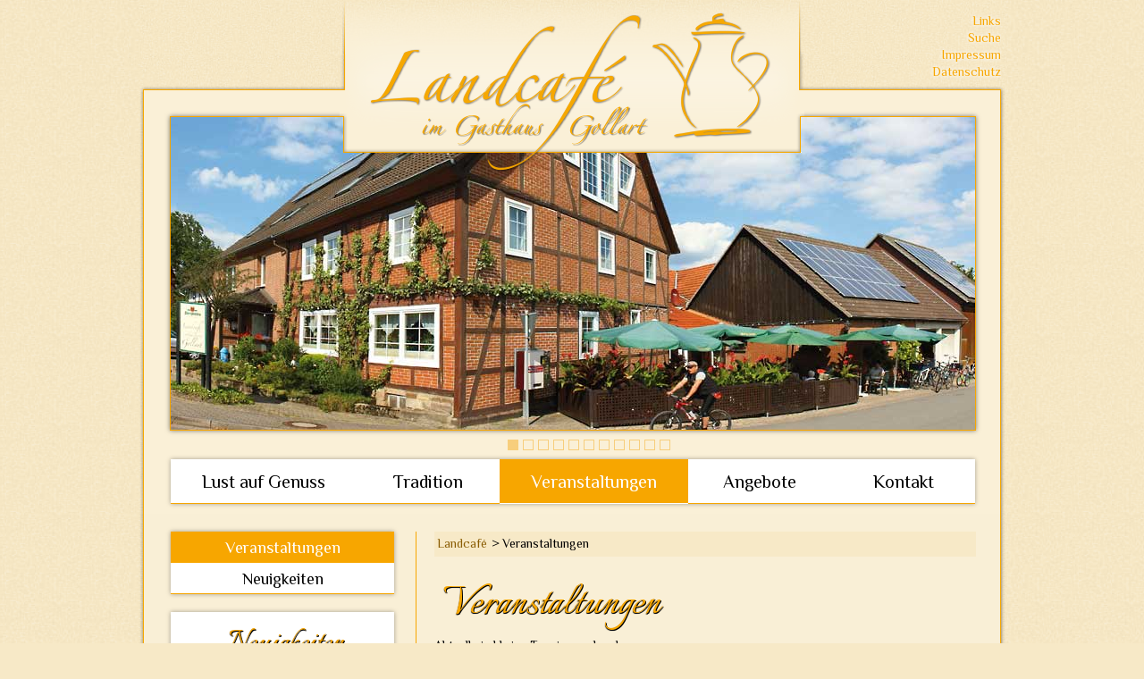

--- FILE ---
content_type: text/html; charset=utf-8
request_url: https://www.landcafegasthausgollart.de/veranstaltungen.html?month=202209
body_size: 3602
content:
<!DOCTYPE html><html lang="de"><head><meta charset="utf-8"><title>Veranstaltungen - Landcafé im Gasthaus Gollart</title><base href="https://www.landcafegasthausgollart.de/"><meta name="robots" content="index,follow"><meta name="description" content=""><meta name="keywords" content=""><meta name="generator" content="Contao Open Source CMS"><meta name="viewport" content="width=device-width,initial-scale=1.0"><style>#wrapper{width:970px;margin:0 auto}#header{height:575px}#left{width:280px;right:280px}#container{padding-left:280px}#footer{height:35px}</style><link rel="stylesheet" href="https://fonts.googleapis.com/css?family=Philosopher|Italianno"><link rel="stylesheet" href="system/modules/dlh_googlemaps/html/dlh_googlemaps.css"><link rel="stylesheet" href="system/modules/coin_slider/assets/css/coin-slider-styles.css"><link rel="stylesheet" href="assets/css/c5e1811ed68b.css"><script src="assets/js/50b8193e400f.js"></script><meta name="author" content="Agentur LeoDesign - www.leodesign.de"><!-- || ,==== ,====, ,===¸ ,==== ,==== == ,===== == == || ||___ || || || \\||___ ||__ || || ___ ||\\|| || ||¯¯¯ || || || //||¯¯¯ ¯¯|| || || ¯|| || \|| '===='==== '====' '===´ '==== ====' == '====' == == .de Agentur für WerbeKommunikation und DruckDienstleistung --><!--[if lt IE 9]><script src="assets/html5shiv/3.6.2/html5shiv.js"></script><![endif]--></head><body id="top" class="mac chrome webkit ch131"><div id="wrapper"><header id="header"><div class="inside"> <!-- indexer::stop --><nav class="mod_navigation block" id="minimenu"> <a href="veranstaltungen.html?month=202209#skipNavigation25" class="invisible">Navigation überspringen</a> <ul class="level_1"><li class="first"><a href="links.html" title="Links" class="first">Links</a></li><li><a href="suche-14.html" title="Suche">Suche</a></li><li><a href="impressum.html" title="Impressum">Impressum</a></li><li class="last"><a href="datenschutz.html" title="Datenschutzerklärung" class="last">Datenschutz</a></li></ul> <a id="skipNavigation25" class="invisible">&nbsp;</a></nav><!-- indexer::continue --><div id="logo"> <a href=""><img src="files/landcafe/logo.png" width="520" height="200" alt="Logo vom Landcafé im Gasthaus Gollart" title="Landcafé im Gasthaus Gollart"></a></div><section class="mod_coinSlider block" style="margin-top:-90px;"> <div id="slider-1"> <img alt="" src="files/Slider/Slider01.jpg" /> <img alt="" src="files/Slider/Slider02.jpg" /> <img alt="" src="files/Slider/Slider03.jpg" /> <img alt="" src="files/Slider/Slider04.jpg" /> <img alt="" src="files/Slider/Slider05.jpg" /> <img alt="" src="files/Slider/Slider06.jpg" /> <img alt="" src="files/Slider/Slider07.jpg" /> <img alt="" src="files/Slider/Slider08.jpg" /> <img alt="" src="files/Slider/Slider09.jpg" /> <img alt="" src="files/Slider/Slider10.jpg" /> <img alt="" src="files/Slider/Slider11.jpg" /></div> </section><script>(function($){$('#slider-1').coinslider({width: 900,height: 350,spw: 7,sph: 5,delay: 3000,sDelay: 30,opacity: 0.7,titleSpeed: 500,effect :'random',navigation: true,links: false,hoverPause: true,prevText: 'zurück',nextText: 'weiter',showNavigationPrevNext: true,showNavigationButtons: true,navigationPrevNextAlwaysShown: false});})(jQuery);</script><!-- indexer::stop --><nav class="mod_navigation block" id="mainmenu"> <a href="veranstaltungen.html?month=202209#skipNavigation1" class="invisible">Navigation überspringen</a> <ul class="level_1"><li class="sibling first"><a href="" title="Willkommen beim Landcafé im Gasthaus Gollart" class="sibling first" accesskey="1">Lust auf Genuss</a></li><li class="sibling"><a href="tradition.html" title="Tradition verpflichtet" class="sibling" accesskey="2">Tradition</a></li><li class="active"><span class="active">Veranstaltungen</span></li><li class="sibling"><a href="angebote.html" title="Angebote" class="sibling" accesskey="3">Angebote</a></li><li class="sibling last"><a href="kontakt.html" title="Kontakt" class="sibling last" accesskey="4">Kontakt</a></li></ul> <a id="skipNavigation1" class="invisible">&nbsp;</a></nav><!-- indexer::continue --></div></header> <div id="container"><div id="main"><div class="inside"> <!-- indexer::stop --><div class="mod_breadcrumb block"> <ul><li class="first"><a href="" title="Landcafé im Gasthaus Gollart">Landcafé</a></li><li class="active last">Veranstaltungen</li></ul></div><!-- indexer::continue --><!-- indexer::stop --><div class="mod_eventlist block" style="margin-bottom:20px;"><h1>Veranstaltungen</h1> <div class="empty">Aktuell sind keine Termine vorhanden.</div></div><!-- indexer::continue --><!-- indexer::stop --><div class="mod_calendar block"> <table class="calendar"><thead><tr><th colspan="2" class="head previous"><a href="veranstaltungen.html?month=202208" title="August 2022">&lt; August 2022</a></th><th colspan="3" class="head current">September 2022</th><th colspan="2" class="head next"><a href="veranstaltungen.html?month=202210" title="Oktober 2022">Oktober 2022 &gt;</a></th></tr><tr><th class="label col_first">Mo<span>ntag</span></th><th class="label">Di<span>enstag</span></th><th class="label">Mi<span>ttwoch</span></th><th class="label">Do<span>nnerstag</span></th><th class="label">Fr<span>eitag</span></th><th class="label weekend">Sa<span>mstag</span></th><th class="label col_last weekend">So<span>nntag</span></th></tr></thead><tbody><tr class="week_0 first"><td class="days empty col_first"><div class="header">&nbsp;</div></td><td class="days empty"><div class="header">&nbsp;</div></td><td class="days empty"><div class="header">&nbsp;</div></td><td class="days"><div class="header">1</div></td><td class="days"><div class="header">2</div></td><td class="days weekend"><div class="header">3</div></td><td class="days weekend col_last"><div class="header">4</div></td></tr><tr class="week_1"><td class="days col_first"><div class="header">5</div></td><td class="days"><div class="header">6</div></td><td class="days"><div class="header">7</div></td><td class="days"><div class="header">8</div></td><td class="days"><div class="header">9</div></td><td class="days weekend"><div class="header">10</div></td><td class="days weekend col_last"><div class="header">11</div></td></tr><tr class="week_2"><td class="days col_first"><div class="header">12</div></td><td class="days"><div class="header">13</div></td><td class="days"><div class="header">14</div></td><td class="days"><div class="header">15</div></td><td class="days"><div class="header">16</div></td><td class="days weekend"><div class="header">17</div></td><td class="days weekend col_last"><div class="header">18</div></td></tr><tr class="week_3"><td class="days col_first"><div class="header">19</div></td><td class="days"><div class="header">20</div></td><td class="days"><div class="header">21</div></td><td class="days"><div class="header">22</div></td><td class="days"><div class="header">23</div></td><td class="days weekend"><div class="header">24</div></td><td class="days weekend col_last"><div class="header">25</div></td></tr><tr class="week_4 last"><td class="days col_first"><div class="header">26</div></td><td class="days"><div class="header">27</div></td><td class="days"><div class="header">28</div></td><td class="days"><div class="header">29</div></td><td class="days"><div class="header">30</div></td><td class="days empty weekend"><div class="header">&nbsp;</div></td><td class="days empty weekend col_last"><div class="header">&nbsp;</div></td></tr></tbody></table></div><!-- indexer::continue --><div class="mod_article block" id="veranstaltungen"></div></div></div> <aside id="left"><div class="inside"> <!-- indexer::stop --><nav class="mod_navigation block" id="sidemenu"> <a href="veranstaltungen.html?month=202209#skipNavigation24" class="invisible">Navigation überspringen</a> <ul class="level_1"><li class="forward first"><span class="forward first">Veranstaltungen</span></li><li class="last"><a href="neuigkeiten.html" title="Neuigkeiten" class="last">Neuigkeiten</a></li></ul> <a id="skipNavigation24" class="invisible">&nbsp;</a></nav><!-- indexer::continue --><!-- indexer::stop --><div class="mod_newslist block" id="breaking_news"><h1>Neuigkeiten</h1> <div class="layout_short block first last even"><h2>Betriebsinterne Veranstaltung am 18.01.26</h2><div class="teaser"><p>Wegen einer betriebsinternen Veranstaltung haben wir am 18.01.2026 nur bis 16.30 Uhr geöffnet.&nbsp;</p><p>&nbsp;</p></div></div></div><!-- indexer::continue --></div></aside></div> <footer id="footer"><div class="inside"> <div id="footer-link"> <a href="http://www.leodesign.de" title="LeoDesign: Agentur für WerbeKommunikation &amp; DruckDienstleistung" target="_blank">© LeoDesign</a></div><div id="footer-fb"> <a href="https://www.facebook.com/pages/Landcafe-im-Gasthaus-Gollart/142859215800102" target="_blank"><img src="files/landcafe/fLogo.png" width="20" height="20" alt="Besuche uns auf Facebook!" title="Besuche uns auf Facebook!"></a></div><!-- <div id="footer-like"><iframe src="http://www.facebook.com/plugins/like.php?href=https://www.facebook.com/pages/Landcafé-im-Gasthaus-Gollart/142859215800102&amp;layout=button_count&amp;show_faces=true&amp;width=450&amp;action=like&amp;colorscheme=light&amp;height=80" scrolling="no" frameborder="0" style="border:none; overflow:hidden; width:140px; height:80px;" allowTransparency="true"></iframe></div> --><div id="footer-text"><div class="ce_text block"> <h6 style="text-align: left;">Inh. Antje Adolph&nbsp;&nbsp;|&nbsp;&nbsp;Sollingstraße 19&nbsp;&nbsp;|&nbsp;&nbsp;37170 Uslar&nbsp;&nbsp;|&nbsp;&nbsp;OT Kammerborn&nbsp;&nbsp;|&nbsp;&nbsp;Tel. 0 55 71 / 13 23&nbsp;&nbsp;|&nbsp;&nbsp;Mail:&nbsp;<a href="&#109;&#97;&#105;&#108;&#116;&#111;&#58;&#x47;&#97;&#115;&#x74;&#104;&#x61;&#117;&#x73;&#46;&#71;&#x6F;&#x6C;&#x6C;&#97;&#x72;&#116;&#x40;&#x74;&#x2D;&#111;&#x6E;&#x6C;&#x69;&#110;&#x65;&#46;&#100;&#x65;">&#x47;&#97;&#115;&#x74;&#104;&#x61;&#117;&#x73;&#46;&#71;&#x6F;&#x6C;&#x6C;&#97;&#x72;&#116;&#x40;&#x74;&#x2D;&#111;&#x6E;&#x6C;&#x69;&#110;&#x65;&#46;&#100;&#x65;</a></h6></div></div></div></footer></div><script src="assets/jquery/mediaelement/2.11.3/js/mediaelement-and-player.min.js"></script><script>(function($){$(document).ready(function(){$('video,audio').mediaelementplayer({pluginPath: '/assets/jquery/mediaelement/2.11.3/',flashName: 'legacy/flashmediaelement.swf',silverlightName: 'legacy/silverlightmediaelement.xap'});});})(jQuery);</script><script>(function($){$(document).ready(function(){$(".ce_accessible_tabs").each(function(){var tabs=$(this).accessibleTabs({});$("a[href^='#']",this).click(function(e){e.preventDefault();tabs.showAccessibleTabSelector($(this).attr("href"));});});});})(jQuery);</script><script>(function($){window.addEvent('domready',function(){new Fx.Accordion($$('div.toggler'),$$('div.accordion'),{opacity: false,alwaysHide: true,onActive: function(tog,el){el.setProperty('aria-hidden','false');tog.addClass('active');tog.getNext('div').fade('in');tog.setProperty('aria-expanded','true');return false;},onBackground: function(tog,el){el.setProperty('aria-hidden','true');tog.removeClass('active');tog.getNext('div').fade('out');tog.setProperty('aria-expanded','false');return false;}});$$('div.toggler').each(function(el){el.setProperty('role','tab');el.setProperty('tabindex',0);el.addEvents({'keypress':function(event){if (event.code==13){this.fireEvent('click');}},'focus':function(){this.addClass('hover');},'blur':function(){this.removeClass('hover');},'mouseenter':function(){this.addClass('hover');},'mouseleave':function(){this.removeClass('hover');}});});$$('div.ce_accordion').each(function(el){el.setProperty('role','tablist');});$$('div.accordion').each(function(el){el.setProperty('role','tabpanel');});});})(document.id);</script><script src="assets/mootools/mediabox/1.4.6/js/mediabox.js"></script><script>(function($){window.addEvent('domready',function(){var links=$$('a').filter(function(el){return el.getAttribute('data-lightbox') !=null;});$$(links).mediabox({},function(el){return[el.href,el.title,el.getAttribute('data-lightbox')];},function(el){var data=this.getAttribute('data-lightbox').split(' ');return (this==el)||(data[0]&&el.getAttribute('data-lightbox').match(data[0]));});$('mbImage').addEvent('swipe',function(e){(e.direction=='left') ? $('mbNextLink').fireEvent('click'): $('mbPrevLink').fireEvent('click');});});})(document.id);</script><script>setTimeout(function(){jQuery.ajax("system/cron/cron.txt",{complete:function(e){var t=e.responseText||0;parseInt(t)<Math.round(+(new Date)/1e3)-86400&&jQuery.ajax("system/cron/cron.php")}})},5e3)</script></body></html>

--- FILE ---
content_type: text/css
request_url: https://www.landcafegasthausgollart.de/assets/css/c5e1811ed68b.css
body_size: 6801
content:
/* Contao Open Source CMS, (c) 2005-2013 Leo Feyer, LGPL license */
body,form{margin:0;padding:0}img{border:0}header,footer,nav,section,aside,article,figure,figcaption{display:block}body{font-size:100.01%}select,input,textarea{font-size:99%}#container,.inside{position:relative}#main,#left,#right{float:left;position:relative}#main{width:100%}#left{margin-left:-100%}#right{margin-right:-100%}#footer{clear:both}@media(max-width:767px){#wrapper{margin:0;width:auto}#container{padding-left:0;padding-right:0}#main,#left,#right{float:none;width:auto}#left{right:0;margin-left:0}#right{margin-right:0}}#main .inside{min-height:1px}img{max-width:100%;height:auto}.ie7 img{-ms-interpolation-mode:bicubic}.ie8 img{width:auto}.ce_gallery ul{margin:0;padding:0;overflow:hidden;list-style:none}.ce_gallery li{float:left}.ce_gallery li.col_first{clear:left}.block{overflow:hidden}.clear,#clear{height:.1px;font-size:.1px;line-height:.1px;clear:both}.invisible{width:0;height:0;left:-1000px;top:-1000px;position:absolute;overflow:hidden;display:inline}.custom{display:block}#container:after,.custom:after{content:".";display:block;height:0;clear:both;visibility:hidden}
/* MediaElement.js 2.11.3, (c) 2010-2013 John Dyer <http://j.hn>, MIT license */
.mejs-container{position:relative;background:#000;font-family:Helvetica,Arial;text-align:left;vertical-align:top;text-indent:0}.mejs-audio{margin-top:18px}.me-plugin{position:absolute}.mejs-embed,.mejs-embed body{width:100%;height:100%;margin:0;padding:0;background:#000;overflow:hidden}.mejs-container-fullscreen{position:fixed;left:0;top:0;right:0;bottom:0;overflow:hidden;z-index:1000}.mejs-container-fullscreen .mejs-mediaelement,.mejs-container-fullscreen video{width:100%;height:100%}.mejs-background{position:absolute;top:0;left:0}.mejs-mediaelement{position:absolute;top:0;left:0;width:100%;height:100%}.mejs-poster{position:absolute;top:0;left:0}.mejs-poster img{border:0;padding:0;border:0;display:block}.mejs-overlay{position:absolute;top:0;left:0}.mejs-overlay-play{cursor:pointer}.mejs-overlay-button{position:absolute;top:50%;left:50%;width:100px;height:100px;margin:-50px 0 0 -50px;background:url("../../assets/jquery/mediaelement/2.11.3/images/bigplay.svg") no-repeat}.no-svg .mejs-overlay-button{background-image:url("../../assets/jquery/mediaelement/2.11.3/images/bigplay.png")}.mejs-overlay:hover .mejs-overlay-button{background-position:0 -100px}.mejs-overlay-loading{position:absolute;top:50%;left:50%;width:80px;height:80px;margin:-40px 0 0 -40px;background:#333;background:url("../../assets/jquery/mediaelement/2.11.3/images/background.png");background:rgba(0,0,0,0.9);background:-webkit-gradient(linear,0% 0,0% 100%,from(rgba(50,50,50,0.9)),to(rgba(0,0,0,0.9)));background:-webkit-linear-gradient(top,rgba(50,50,50,0.9),rgba(0,0,0,0.9));background:-moz-linear-gradient(top,rgba(50,50,50,0.9),rgba(0,0,0,0.9));background:-o-linear-gradient(top,rgba(50,50,50,0.9),rgba(0,0,0,0.9));background:-ms-linear-gradient(top,rgba(50,50,50,0.9),rgba(0,0,0,0.9));background:linear-gradient(rgba(50,50,50,0.9),rgba(0,0,0,0.9))}.mejs-overlay-loading span{display:block;width:80px;height:80px;background:transparent url("../../assets/jquery/mediaelement/2.11.3/images/loading.gif") 50% 50% no-repeat}.mejs-container .mejs-controls{position:absolute;background:0;list-style-type:none;margin:0;padding:0;bottom:0;left:0;background:url("../../assets/jquery/mediaelement/2.11.3/images/background.png");background:rgba(0,0,0,0.7);background:-webkit-gradient(linear,0% 0,0% 100%,from(rgba(50,50,50,0.7)),to(rgba(0,0,0,0.7)));background:-webkit-linear-gradient(top,rgba(50,50,50,0.7),rgba(0,0,0,0.7));background:-moz-linear-gradient(top,rgba(50,50,50,0.7),rgba(0,0,0,0.7));background:-o-linear-gradient(top,rgba(50,50,50,0.7),rgba(0,0,0,0.7));background:-ms-linear-gradient(top,rgba(50,50,50,0.7),rgba(0,0,0,0.7));background:linear-gradient(rgba(50,50,50,0.7),rgba(0,0,0,0.7));height:30px;width:100%}.mejs-container .mejs-controls div{list-style-type:none;background-image:none;display:block;float:left;margin:0;padding:0;width:26px;height:26px;font-size:11px;line-height:11px;background:0;font-family:Helvetica,Arial;border:0}.mejs-controls .mejs-button button{cursor:pointer;display:block;font-size:0;line-height:0;text-decoration:none;margin:7px 5px;padding:0;position:absolute;height:16px;width:16px;border:0;background:transparent url("../../assets/jquery/mediaelement/2.11.3/images/controls.svg") no-repeat}.no-svg .mejs-controls .mejs-button button{background-image:url("../../assets/jquery/mediaelement/2.11.3/images/controls.png")}.mejs-controls .mejs-button button:focus{outline:solid 1px yellow}.mejs-container .mejs-controls .mejs-time{color:#fff;display:block;height:17px;width:auto;padding:8px 3px 0 3px;overflow:hidden;text-align:center;padding:auto 4px;-moz-box-sizing:content-box;-webkit-box-sizing:content-box;box-sizing:content-box}.mejs-container .mejs-controls .mejs-time span{font-size:11px;color:#fff;line-height:12px;display:block;float:left;margin:1px 2px 0 0;width:auto}.mejs-controls .mejs-play button{background-position:0 0}.mejs-controls .mejs-pause button{background-position:0 -16px}.mejs-controls .mejs-stop button{background-position:-112px 0}.mejs-controls div.mejs-time-rail{width:200px;padding-top:5px}.mejs-controls .mejs-time-rail span{display:block;position:absolute;width:180px;height:10px;-webkit-border-radius:2px;-moz-border-radius:2px;border-radius:2px;cursor:pointer}.mejs-controls .mejs-time-rail .mejs-time-total{margin:5px;background:#333;background:rgba(50,50,50,0.8);background:-webkit-gradient(linear,0% 0,0% 100%,from(rgba(30,30,30,0.8)),to(rgba(60,60,60,0.8)));background:-webkit-linear-gradient(top,rgba(30,30,30,0.8),rgba(60,60,60,0.8));background:-moz-linear-gradient(top,rgba(30,30,30,0.8),rgba(60,60,60,0.8));background:-o-linear-gradient(top,rgba(30,30,30,0.8),rgba(60,60,60,0.8));background:-ms-linear-gradient(top,rgba(30,30,30,0.8),rgba(60,60,60,0.8));background:linear-gradient(rgba(30,30,30,0.8),rgba(60,60,60,0.8))}.mejs-controls .mejs-time-rail .mejs-time-buffering{width:100%;background-image:-o-linear-gradient(-45deg,rgba(255,255,255,0.15) 25%,transparent 25%,transparent 50%,rgba(255,255,255,0.15) 50%,rgba(255,255,255,0.15) 75%,transparent 75%,transparent);background-image:-webkit-gradient(linear,0 100%,100% 0,color-stop(0.25,rgba(255,255,255,0.15)),color-stop(0.25,transparent),color-stop(0.5,transparent),color-stop(0.5,rgba(255,255,255,0.15)),color-stop(0.75,rgba(255,255,255,0.15)),color-stop(0.75,transparent),to(transparent));background-image:-webkit-linear-gradient(-45deg,rgba(255,255,255,0.15) 25%,transparent 25%,transparent 50%,rgba(255,255,255,0.15) 50%,rgba(255,255,255,0.15) 75%,transparent 75%,transparent);background-image:-moz-linear-gradient(-45deg,rgba(255,255,255,0.15) 25%,transparent 25%,transparent 50%,rgba(255,255,255,0.15) 50%,rgba(255,255,255,0.15) 75%,transparent 75%,transparent);background-image:-ms-linear-gradient(-45deg,rgba(255,255,255,0.15) 25%,transparent 25%,transparent 50%,rgba(255,255,255,0.15) 50%,rgba(255,255,255,0.15) 75%,transparent 75%,transparent);background-image:linear-gradient(-45deg,rgba(255,255,255,0.15) 25%,transparent 25%,transparent 50%,rgba(255,255,255,0.15) 50%,rgba(255,255,255,0.15) 75%,transparent 75%,transparent);-webkit-background-size:15px 15px;-moz-background-size:15px 15px;-o-background-size:15px 15px;background-size:15px 15px;-webkit-animation:buffering-stripes 2s linear infinite;-moz-animation:buffering-stripes 2s linear infinite;-ms-animation:buffering-stripes 2s linear infinite;-o-animation:buffering-stripes 2s linear infinite;animation:buffering-stripes 2s linear infinite}@-webkit-keyframes buffering-stripes{from{background-position:0 0}to{background-position:30px 0}}@-moz-keyframes buffering-stripes{from{background-position:0 0}to{background-position:30px 0}}@-ms-keyframes buffering-stripes{from{background-position:0 0}to{background-position:30px 0}}@-o-keyframes buffering-stripes{from{background-position:0 0}to{background-position:30px 0}}@keyframes buffering-stripes{from{background-position:0 0}to{background-position:30px 0}}.mejs-controls .mejs-time-rail .mejs-time-loaded{background:#3caac8;background:rgba(60,170,200,0.8);background:-webkit-gradient(linear,0% 0,0% 100%,from(rgba(44,124,145,0.8)),to(rgba(78,183,212,0.8)));background:-webkit-linear-gradient(top,rgba(44,124,145,0.8),rgba(78,183,212,0.8));background:-moz-linear-gradient(top,rgba(44,124,145,0.8),rgba(78,183,212,0.8));background:-o-linear-gradient(top,rgba(44,124,145,0.8),rgba(78,183,212,0.8));background:-ms-linear-gradient(top,rgba(44,124,145,0.8),rgba(78,183,212,0.8));background:linear-gradient(rgba(44,124,145,0.8),rgba(78,183,212,0.8));width:0}.mejs-controls .mejs-time-rail .mejs-time-current{width:0;background:#fff;background:rgba(255,255,255,0.8);background:-webkit-gradient(linear,0% 0,0% 100%,from(rgba(255,255,255,0.9)),to(rgba(200,200,200,0.8)));background:-webkit-linear-gradient(top,rgba(255,255,255,0.9),rgba(200,200,200,0.8));background:-moz-linear-gradient(top,rgba(255,255,255,0.9),rgba(200,200,200,0.8));background:-o-linear-gradient(top,rgba(255,255,255,0.9),rgba(200,200,200,0.8));background:-ms-linear-gradient(top,rgba(255,255,255,0.9),rgba(200,200,200,0.8));background:linear-gradient(rgba(255,255,255,0.9),rgba(200,200,200,0.8))}.mejs-controls .mejs-time-rail .mejs-time-handle{display:none;position:absolute;margin:0;width:10px;background:#fff;-webkit-border-radius:5px;-moz-border-radius:5px;border-radius:5px;cursor:pointer;border:solid 2px #333;top:-2px;text-align:center}.mejs-controls .mejs-time-rail .mejs-time-float{position:absolute;display:none;background:#eee;width:36px;height:17px;border:solid 1px #333;top:-26px;margin-left:-18px;text-align:center;color:#111}.mejs-controls .mejs-time-rail .mejs-time-float-current{margin:2px;width:30px;display:block;text-align:center;left:0}.mejs-controls .mejs-time-rail .mejs-time-float-corner{position:absolute;display:block;width:0;height:0;line-height:0;border:solid 5px #eee;border-color:#eee transparent transparent transparent;-webkit-border-radius:0;-moz-border-radius:0;border-radius:0;top:15px;left:13px}.mejs-long-video .mejs-controls .mejs-time-rail .mejs-time-float{width:48px}.mejs-long-video .mejs-controls .mejs-time-rail .mejs-time-float-current{width:44px}.mejs-long-video .mejs-controls .mejs-time-rail .mejs-time-float-corner{left:18px}.mejs-controls .mejs-fullscreen-button button{background-position:-32px 0}.mejs-controls .mejs-unfullscreen button{background-position:-32px -16px}.mejs-controls .mejs-mute button{background-position:-16px -16px}.mejs-controls .mejs-unmute button{background-position:-16px 0}.mejs-controls .mejs-volume-button{position:relative}.mejs-controls .mejs-volume-button .mejs-volume-slider{display:none;height:115px;width:25px;background:url("../../assets/jquery/mediaelement/2.11.3/images/background.png");background:rgba(50,50,50,0.7);-webkit-border-radius:0;-moz-border-radius:0;border-radius:0;top:-115px;left:0;z-index:1;position:absolute;margin:0}.mejs-controls .mejs-volume-button:hover{-webkit-border-radius:0 0 4px 4px;-moz-border-radius:0 0 4px 4px;border-radius:0 0 4px 4px}.mejs-controls .mejs-volume-button .mejs-volume-slider .mejs-volume-total{position:absolute;left:11px;top:8px;width:2px;height:100px;background:#ddd;background:rgba(255,255,255,0.5);margin:0}.mejs-controls .mejs-volume-button .mejs-volume-slider .mejs-volume-current{position:absolute;left:11px;top:8px;width:2px;height:100px;background:#ddd;background:rgba(255,255,255,0.9);margin:0}.mejs-controls .mejs-volume-button .mejs-volume-slider .mejs-volume-handle{position:absolute;left:4px;top:-3px;width:16px;height:6px;background:#ddd;background:rgba(255,255,255,0.9);cursor:N-resize;-webkit-border-radius:1px;-moz-border-radius:1px;border-radius:1px;margin:0}.mejs-controls div.mejs-horizontal-volume-slider{height:26px;width:60px;position:relative}.mejs-controls .mejs-horizontal-volume-slider .mejs-horizontal-volume-total{position:absolute;left:0;top:11px;width:50px;height:8px;margin:0;padding:0;font-size:1px;-webkit-border-radius:2px;-moz-border-radius:2px;border-radius:2px;background:#333;background:rgba(50,50,50,0.8);background:-webkit-gradient(linear,0% 0,0% 100%,from(rgba(30,30,30,0.8)),to(rgba(60,60,60,0.8)));background:-webkit-linear-gradient(top,rgba(30,30,30,0.8),rgba(60,60,60,0.8));background:-moz-linear-gradient(top,rgba(30,30,30,0.8),rgba(60,60,60,0.8));background:-o-linear-gradient(top,rgba(30,30,30,0.8),rgba(60,60,60,0.8));background:-ms-linear-gradient(top,rgba(30,30,30,0.8),rgba(60,60,60,0.8));background:linear-gradient(rgba(30,30,30,0.8),rgba(60,60,60,0.8))}.mejs-controls .mejs-horizontal-volume-slider .mejs-horizontal-volume-current{position:absolute;left:0;top:11px;width:50px;height:8px;margin:0;padding:0;font-size:1px;-webkit-border-radius:2px;-moz-border-radius:2px;border-radius:2px;background:#fff;background:rgba(255,255,255,0.8);background:-webkit-gradient(linear,0% 0,0% 100%,from(rgba(255,255,255,0.9)),to(rgba(200,200,200,0.8)));background:-webkit-linear-gradient(top,rgba(255,255,255,0.9),rgba(200,200,200,0.8));background:-moz-linear-gradient(top,rgba(255,255,255,0.9),rgba(200,200,200,0.8));background:-o-linear-gradient(top,rgba(255,255,255,0.9),rgba(200,200,200,0.8));background:-ms-linear-gradient(top,rgba(255,255,255,0.9),rgba(200,200,200,0.8));background:linear-gradient(rgba(255,255,255,0.9),rgba(200,200,200,0.8))}.mejs-controls .mejs-horizontal-volume-slider .mejs-horizontal-volume-handle{display:none}.mejs-controls .mejs-captions-button{position:relative}.mejs-controls .mejs-captions-button button{background-position:-48px 0}.mejs-controls .mejs-captions-button .mejs-captions-selector{visibility:hidden;position:absolute;bottom:26px;right:-10px;width:130px;height:100px;background:url("../../assets/jquery/mediaelement/2.11.3/images/background.png");background:rgba(50,50,50,0.7);border:solid 1px transparent;padding:10px;overflow:hidden;-webkit-border-radius:0;-moz-border-radius:0;border-radius:0}.mejs-controls .mejs-captions-button .mejs-captions-selector ul{margin:0;padding:0;display:block;list-style-type:none!important;overflow:hidden}.mejs-controls .mejs-captions-button .mejs-captions-selector ul li{margin:0 0 6px 0;padding:0;list-style-type:none!important;display:block;color:#fff;overflow:hidden}.mejs-controls .mejs-captions-button .mejs-captions-selector ul li input{clear:both;float:left;margin:3px 3px 0 5px}.mejs-controls .mejs-captions-button .mejs-captions-selector ul li label{width:100px;float:left;padding:4px 0 0 0;line-height:15px;font-family:helvetica,arial;font-size:10px}.mejs-controls .mejs-captions-button .mejs-captions-translations{font-size:10px;margin:0 0 5px 0}.mejs-chapters{position:absolute;top:0;left:0;-xborder-right:solid 1px #fff;width:10000px;z-index:1}.mejs-chapters .mejs-chapter{position:absolute;float:left;background:#222;background:rgba(0,0,0,0.7);background:-webkit-gradient(linear,0% 0,0% 100%,from(rgba(50,50,50,0.7)),to(rgba(0,0,0,0.7)));background:-webkit-linear-gradient(top,rgba(50,50,50,0.7),rgba(0,0,0,0.7));background:-moz-linear-gradient(top,rgba(50,50,50,0.7),rgba(0,0,0,0.7));background:-o-linear-gradient(top,rgba(50,50,50,0.7),rgba(0,0,0,0.7));background:-ms-linear-gradient(top,rgba(50,50,50,0.7),rgba(0,0,0,0.7));background:linear-gradient(rgba(50,50,50,0.7),rgba(0,0,0,0.7));filter:progid:DXImageTransform.Microsoft.Gradient(GradientType=0,startColorstr=#323232,endColorstr=#000000);overflow:hidden;border:0}.mejs-chapters .mejs-chapter .mejs-chapter-block{font-size:11px;color:#fff;padding:5px;display:block;border-right:solid 1px #333;border-bottom:solid 1px #333;cursor:pointer}.mejs-chapters .mejs-chapter .mejs-chapter-block-last{border-right:0}.mejs-chapters .mejs-chapter .mejs-chapter-block:hover{background:#666;background:rgba(102,102,102,0.7);background:-webkit-gradient(linear,0% 0,0% 100%,from(rgba(102,102,102,0.7)),to(rgba(50,50,50,0.6)));background:-webkit-linear-gradient(top,rgba(102,102,102,0.7),rgba(50,50,50,0.6));background:-moz-linear-gradient(top,rgba(102,102,102,0.7),rgba(50,50,50,0.6));background:-o-linear-gradient(top,rgba(102,102,102,0.7),rgba(50,50,50,0.6));background:-ms-linear-gradient(top,rgba(102,102,102,0.7),rgba(50,50,50,0.6));background:linear-gradient(rgba(102,102,102,0.7),rgba(50,50,50,0.6));filter:progid:DXImageTransform.Microsoft.Gradient(GradientType=0,startColorstr=#666666,endColorstr=#323232)}.mejs-chapters .mejs-chapter .mejs-chapter-block .ch-title{font-size:12px;font-weight:bold;display:block;white-space:nowrap;text-overflow:ellipsis;margin:0 0 3px 0;line-height:12px}.mejs-chapters .mejs-chapter .mejs-chapter-block .ch-timespan{font-size:12px;line-height:12px;margin:3px 0 4px 0;display:block;white-space:nowrap;text-overflow:ellipsis}.mejs-captions-layer{position:absolute;bottom:0;left:0;text-align:center;line-height:22px;font-size:12px;color:#fff}.mejs-captions-layer a{color:#fff;text-decoration:underline}.mejs-captions-layer[lang=ar]{font-size:20px;font-weight:normal}.mejs-captions-position{position:absolute;width:100%;bottom:15px;left:0}.mejs-captions-position-hover{bottom:45px}.mejs-captions-text{padding:3px 5px;background:url("../../assets/jquery/mediaelement/2.11.3/images/background.png");background:rgba(20,20,20,0.8)}.mejs-clear{clear:both}.me-cannotplay a{color:#fff;font-weight:bold}.me-cannotplay span{padding:15px;display:block}.mejs-controls .mejs-loop-off button{background-position:-64px -16px}.mejs-controls .mejs-loop-on button{background-position:-64px 0}.mejs-controls .mejs-backlight-off button{background-position:-80px -16px}.mejs-controls .mejs-backlight-on button{background-position:-80px 0}.mejs-controls .mejs-picturecontrols-button{background-position:-96px 0}.mejs-contextmenu{position:absolute;width:150px;padding:10px;border-radius:4px;top:0;left:0;background:#fff;border:solid 1px #999;z-index:1001}.mejs-contextmenu .mejs-contextmenu-separator{height:1px;font-size:0;margin:5px 6px;background:#333}.mejs-contextmenu .mejs-contextmenu-item{font-family:Helvetica,Arial;font-size:12px;padding:4px 6px;cursor:pointer;color:#333}.mejs-contextmenu .mejs-contextmenu-item:hover{background:#2c7c91;color:#fff}.mejs-controls .mejs-sourcechooser-button{position:relative}.mejs-controls .mejs-sourcechooser-button button{background-position:-128px 0}.mejs-controls .mejs-sourcechooser-button .mejs-sourcechooser-selector{visibility:hidden;position:absolute;bottom:26px;right:-10px;width:130px;height:100px;background:url("../../assets/jquery/mediaelement/2.11.3/images/background.png");background:rgba(50,50,50,0.7);border:solid 1px transparent;padding:10px;overflow:hidden;-webkit-border-radius:0;-moz-border-radius:0;border-radius:0}.mejs-controls .mejs-sourcechooser-button .mejs-sourcechooser-selector ul{margin:0;padding:0;display:block;list-style-type:none!important;overflow:hidden}.mejs-controls .mejs-sourcechooser-button .mejs-sourcechooser-selector ul li{margin:0 0 6px 0;padding:0;list-style-type:none!important;display:block;color:#fff;overflow:hidden}.mejs-controls .mejs-sourcechooser-button .mejs-sourcechooser-selector ul li input{clear:both;float:left;margin:3px 3px 0 5px}.mejs-controls .mejs-sourcechooser-button .mejs-sourcechooser-selector ul li label{width:100px;float:left;padding:4px 0 0 0;line-height:15px;font-family:helvetica,arial;font-size:10px}.mejs-postroll-layer{position:absolute;bottom:0;left:0;width:100%;height:100%;background:url(background.png);background:rgba(50,50,50,0.7);z-index:1000;overflow:hidden}.mejs-postroll-layer-content{width:100%;height:100%}.mejs-postroll-close{position:absolute;right:0;top:0;background:url(background.png);background:rgba(50,50,50,0.7);color:#fff;padding:4px;z-index:100;cursor:pointer}
/* mediaboxAdvanced v1.4.6, (c) 2007-2010 John Einselen <http://iaian7.com>, MIT-style license */
#mbOverlay{position:fixed;z-index:9998;top:0;left:0;width:100%;height:100%;background-color:#000;cursor:pointer}#mbOverlay.mbOverlayFF{background:transparent url("../../assets/mootools/mediabox/1.4.6/images/80.png") repeat}#mbOverlay.mbOverlayIE{position:absolute}#mbCenter{position:absolute;z-index:9999;left:50%;overflow:hidden;background-color:#000;-webkit-border-radius:10px;-khtml-border-radius:10px;-moz-border-radius:10px;border-radius:10px;-webkit-box-shadow:0 5px 20px rgba(0,0,0,0.50);-khtml-box-shadow:0 5px 20px rgba(0,0,0,0.50);-moz-box-shadow:0 5px 20px rgba(0,0,0,0.50);box-shadow:0 5px 20px rgba(0,0,0,0.50);-ms-filter:"progid:DXImageTransform.Microsoft.Shadow(Strength=5, Direction=180, Color='#000000')";filter:progid:DXImageTransform.Microsoft.Shadow(Strength=5,Direction=180,Color='#000000')}#mbCenter.mbLoading{background:#000 url("../../assets/mootools/mediabox/1.4.6/images/loading.gif") no-repeat center;-webkit-box-shadow:none;-khtml-box-shadow:none;-moz-box-shadow:none;box-shadow:none}#mbImage{position:relative;left:0;top:0;font-family:Myriad,Verdana,Arial,Helvetica,sans-serif;line-height:20px;font-size:12px;color:#fff;text-align:left;background-position:center center;background-repeat:no-repeat;padding:10px}#mbBottom{min-height:20px;font-family:Myriad,Verdana,Arial,Helvetica,sans-serif;line-height:20px;font-size:12px;color:#999;text-align:left;padding:0 10px 10px}#mbTitle,#mbPrevLink,#mbNextLink,#mbCloseLink{display:inline;color:#fff;font-weight:bold;line-height:20px;font-size:12px}#mbNumber{display:inline;color:#999;line-height:14px;font-size:10px;margin:auto 10px}#mbCaption{display:block;color:#999;line-height:14px;font-size:10px}#mbPrevLink,#mbNextLink,#mbCloseLink{float:right;outline:0;margin:0 0 0 10px;font-weight:normal}#mbPrevLink b,#mbNextLink b,#mbCloseLink b{color:#eee;font-weight:bold;text-decoration:underline}#mbPrevLink big,#mbNextLink big,#mbCloseLink big{color:#eee;font-size:16px;line-height:14px;font-weight:bold}#mbBottom a,#mbBottom a:link,#mbBottom a:visited{text-decoration:none;color:#ddd}#mbBottom a:hover,#mbBottom a:active{text-decoration:underline;color:#fff}#mbError{position:relative;font-family:Myriad,Verdana,Arial,Helvetica,sans-serif;line-height:20px;font-size:12px;color:#fff;text-align:center;border:10px solid #700;padding:10px 10px 10px;margin:20px;-webkit-border-radius:5px;-khtml-border-radius:5px;-moz-border-radius:5px;border-radius:5px}#mbError a,#mbError a:link,#mbError a:visited,#mbError a:hover,#mbError a:active{color:#d00;font-weight:bold;text-decoration:underline}
/* Style sheet basic */
body{margin:0;padding:0}a,body,div,em,input,label,legend,li,ol,p,select,span,strong,td,th,textarea,u,ul{font-family:Philosopher}a,body,div,input,label,li,legend,ol,p,select,td,th,textarea,u,ul{font-size:14px}h1{margin:5px 0 12px 10px;font:55px/50px Italianno;color:#F7A600;-webkit-text-shadow: 1px 1px 0px #000000, 0px 1px 1px #000000;-khtml-text-shadow: 1px 1px 0px #000000, 0px 1px 1px #000000;-moz-text-shadow: 1px 1px 0px #000000, 0px 1px 1px #000000;text-shadow: 1px 1px 0px #000000, 0px 1px 1px #000000}h2{margin:20px 0 10px;padding:0;font:25px Philosopher;font-style:italic;color:#F7A600;-webkit-text-shadow: 1px 1px 1px #000000;-khtml-text-shadow: 1px 1px 1px #000000;-moz-text-shadow: 1px 1px 1px #000000;text-shadow: 1px 1px 1px #000000}h3{margin:0 0 8px;padding:0 0 5px;font:18px Philosopher;font-weight:bold;font-style:italic;color:#000;border-bottom: 1px solid #F7A600}h4{margin-block-end: 0.5em;font: 15px Philosopher;font-weight: 600}a{text-decoration:none;color:#8A5D04}a:hover{text-decoration:underline;color:#644100}img{vertical-align:middle;border:0px}p,pre,form,figure{margin:0;padding:0}:focus{outline:0}
/* Style sheet default */
.cs-prev,.cs-next{background-color:#F9EFD6;color:#000}.linie{margin-top:10px;margin-bottom:10px;border-bottom:1px solid #F7A600;color:#fff}#gaestebuch #c2{margin-top:10px;    margin-bottom:5px;    padding:10px 0;    border-top:1px solid #F7A600;    border-bottom:1px solid #F7A600}#gaestebuch .info{margin-bottom:5px;    font-size:12px}#gaestebuch .comment{background-color:#FCE1AA;padding:10px}#gaestebuch .widget{padding-top:5px;    padding-bottom:5px}#gaestebuch .widget input.text,#gaestebuch .widget input.captcha,#gaestebuch .widget textarea.textarea{width:300px;margin-right:15px;margin-left:0}body{background-color:#f7e9c7;background-image:url("../../files/landcafe/background.gif");background-repeat:repeat}#wrapper{background:#f7e9c7 url("../../files/landcafe/bg.gif") center top repeat-y}#wrapper{max-width:100%}#header{background-image:url("/files/landcafe/head.gif");background-position:center top}#container{width:627px;margin-bottom:10px;padding-left:310px}#main .inside{top:20px;margin-bottom:30px;padding-left:20px;border-left:1px solid #F7A600}.image_container.float_right img{margin:0 0 10px 15px;padding:10px;background-color:#fff;border:1px solid #F7A600}.image_container.float_left img{margin:0 15px 10px 0;padding:10px;background-color:#fff;border:1px solid #F7A600}#left{width:261px}#logo{position:relative;margin-left:225px;z-index:10}#logo img{min-width:520px}#logo:after{height:0;clear:both;display:block;line-height:0;content:".";visibility:hidden}#logo img{margin:0;padding:0}.cs-buttons{font-size: 0px; padding: 10px; float: left}.cs-buttons a{margin-left: 5px; height: 10px; width: 10px; float: left; border: 1px solid #F7CE7C; color: #F7CE7C; text-indent: -1000px}.cs-active{background-color: #F7CE7C; color: #F7CE7C}.coin-slider{padding-top:20px}#slider-1{left:35px;position:relative;border:1px solid #F7A600;z-index:0;-webkit-box-shadow: 0px 0px 5px 0px rgba(0,0,0,0.5);-moz-box-shadow: 0px 0px 5px 0px rgba(0,0,0,0.5);box-shadow: 0px 0px 5px 0px rgba(0,0,0,0.5)}#cs-navigation-slider-1 a:hover{text-decoration:none;color:#F7A600}.ce_text,.teaser{line-height:1.5}div.error,p.error{margin:0;padding:2px 0 0;font-size:10px;color:#f00}.mod_article .back{margin-top:18px}.mod_article .more{display:inline}.mod_breadcrumb{margin-bottom:24px;padding:5px 3px 7px;background-color:#f7e9c7}.mod_breadcrumb ul{overflow:hidden;margin:0;padding:0;list-style-type:none}.mod_breadcrumb li,.float-left{float:left}.mod_breadcrumb li:after{margin-right:3px;padding-left:1px;content:" > "}.mod_breadcrumb li.active:after{display:none}.ce_gallery img{padding:5px;background-color:#fff;border:1px solid #F7A600}.ce_gallery .caption{color:#999}.mod_article .pdf_link{margin-bottom:-16px;text-align:right}.mod_article .pdf_link a{padding-right:1px;padding-left:1px}.mod_lostPassword{margin:24px}.mod_lostPassword td{padding-right:6px;padding-bottom:3px}.mod_lostPassword .text,.mod_lostPassword .password{width:210px}.mod_lostPassword .captcha{width:40px}.mod_lostPassword .captcha_text{color:#666}.ce_list ul{margin:0;padding:0}.ce_list li{margin:0 0 0 22px;padding:0;line-height:16px}.ce_text .accordion ul{overflow:auto;margin-top:15px;margin-bottom:0;padding-left:15px;list-style-type:disc}.ce_text li{padding-bottom:5px;padding-left:2px}#mainmenu{width:900px;min-width:900px;left:36px;position:absolute;display:table;background-color:#fff;z-index:999;-webkit-box-shadow: 0px 0px 5px 0px rgba(0,0,0,0.35);-moz-box-shadow: 0px 0px 5px 0px rgba(0,0,0,0.35);box-shadow: 0px 0px 5px 0px rgba(0,0,0,0.35)}#mainmenu ul{display:table-row;margin-top:0;list-style-type:none}#mainmenu li{width:10%;top:0;position:relative;overflow:hidden;display:table-cell;text-align:center;list-style-type:none;white-space: nowrap}#mainmenu a{display:block;margin-right:auto;margin-left:auto;padding-top:14px;padding-bottom:13px;text-align:center;white-space:nowrap;background-color:#fff;border-bottom:1px solid #F7A600;font:20px Philosopher;text-decoration:none;color:#000}#mainmenu span{display:block;padding-top:14px;padding-bottom:13px;white-space:nowrap;background-color:#F7A600;border-bottom:1px solid #fff;font:20px Philosopher;text-decoration:none;color:#fff;list-style-type:none}#mainmenu a:hover,#mainmenu a.trail{padding-top:14px;padding-bottom:13px;white-space:nowrap;background-color:#F7CE7C;border-bottom:1px solid #fff}#minimenu{position:relative;float:right;margin-right:5px;text-align:right;line-height:19px;color:rgba(247,166,0,0.01);list-style-type:none;z-index:20}#minimenu a{font-family:Philosopher;text-decoration:none;color:#f7a600;list-style-type:none;z-index:20;-webkit-text-shadow: 0px 0px 5px #ffffff, 0px 0px 5px #ffffff;-khtml-text-shadow: 0px 0px 5px #ffffff, 0px 0px 5px #ffffff;-moz-text-shadow: 0px 0px 5px #ffffff, 0px 0px 5px #ffffff;text-shadow: 0px 0px 5px #ffffff, 0px 0px 5px #ffffff}#minimenu a:hover,#minimenu span{font-family:Philosopher;text-decoration:none;color:#000}#sidemenu{width:250px;min-width:250px;margin-top:20px;margin-left:6px;background-color:#fff;z-index:999;-webkit-box-shadow: 0px 0px 5px 0px rgba(0,0,0,0.35);-moz-box-shadow: 0px 0px 5px 0px rgba(0,0,0,0.35);box-shadow: 0px 0px 5px 0px rgba(0,0,0,0.35)}#sidemenu ul{margin-top:0;margin-bottom:0;margin-left:-40px;list-style-type:none}#sidemenu a{display:block;margin-right:auto;margin-left:auto;padding-top:8px;padding-bottom:6px;text-align:center;white-space:nowrap;background-color:#fff;border-bottom:1px solid #F7A600;font:18px Philosopher;text-decoration:none;color:#000}#sidemenu a:hover{display:block;margin-right:auto;margin-left:auto;padding-top:8px;padding-bottom:6px;text-align:center;white-space:nowrap;background-color:#F7CE7C;border-bottom:1px solid #F7A600;font:18px Philosopher;text-decoration:none;color:#000}#sidemenu span{display:block;margin-right:auto;margin-left:auto;padding-top:8px;padding-bottom:6px;text-align:center;white-space:nowrap;background-color:#F7A600;border-bottom:1px solid #F7A600;font:18px Philosopher;text-decoration:none;color:#fff}#sidemenu .level_2 a{display:block;margin-right:auto;margin-left:auto;padding-top:4px;padding-bottom:3px;padding-left:45px;text-align:center;white-space:nowrap;background-color:#F7EAD0;border-right:10px solid #F7A600;border-bottom:1px solid #F7A600;font:15px Philosopher;text-decoration:none;color:#000}#sidemenu .level_2 span{display:block;margin-right:auto;margin-left:auto;padding-top:4px;padding-bottom:3px;padding-left:45px;text-align:center;white-space:nowrap;background-color:#F7A600;border-right:10px solid #F7A600;border-bottom:1px solid #F7A600;font:15px Philosopher;text-decoration:none;color:#fff}#sidemenu a.trail{display:block;margin-right:auto;margin-left:auto;padding-top:5px;padding-bottom:5px;text-align:center;white-space:nowrap;background-color:#F7CE7C;border-right:10px solid #F7A600;border-bottom:1px solid #F7A600;font-family:Philosopher;text-decoration:none;color:#000}#sidemenu .level_2 a:hover{display:block;margin-right:auto;margin-left:auto;padding-right:10px;text-align:center;white-space:nowrap;background-color:#F7CE7C;border-bottom:1px solid #F7CE7C;border-left:10px solid #F7CE7C;font:15px Philosopher;text-decoration:none;color:#000}#left h1{margin:0 0 12px;padding:0;text-align:center;font:40px Italianno;color:#F7A600;-webkit-text-shadow: 1px 1px 0px #000000, 0px 1px 1px #000000;-khtml-text-shadow: 1px 1px 0px #000000, 0px 1px 1px #000000;-moz-text-shadow: 1px 1px 0px #000000, 0px 1px 1px #000000;text-shadow: 1px 1px 0px #000000, 0px 1px 1px #000000}#footer{width:960px;height:25px;position:relative;margin-left:5px;padding-top:6px;padding-bottom:3px;vertical-align:bottom;background-color:#F7A600;-webkit-box-shadow: 0px 0px 4px 0px rgba(0,0,0,0.7);-moz-box-shadow: 0px 0px 4px 0px rgba(0,0,0,0.7);box-shadow: 0px 0px 4px 0px rgba(0,0,0,0.7)}#footer-fb{left:30px;top:0;position:absolute}#footer-like{left:60px;top:0;position:absolute}#footer-text h6{margin-top:3px;margin-left:135px;padding-right:30px;text-align:right;font:13px Philosopher;color:#fff;-webkit-text-shadow: 1px 1px 0px #644100;-khtml-text-shadow: 1px 1px 0px #644100;-moz-text-shadow: 1px 1px 0px #644100;text-shadow: 1px 1px 0px #644100}#footer-text a{color: #ffffff !important}#footer-link a{top:35px;position:absolute;font-size:12px;text-decoration:none;color:#F7A600;z-index:30}#footer-link a:hover{font-size:12px;text-decoration:none;color:#000;z-index:30}.mod_navigation .level_2{padding:0 0 0 9px;border-bottom:0px}.mod_navigation .level_2 li{padding:0;border-top:0px}.mod_navigation .level_2 a,.mod_navigation .level_2 li,.mod_navigation .level_2 span{font-size:12px;font-weight:normal}.toggler{padding:3px 5px 3px 10px;background-color:rgba(247,206,124,0.75);border-right:1px solid #F7A600;border-left:1px solid #F7A600;font-size:18px}.toggler:hover{background-color:#F7CE7C;cursor:pointer}.toggler_first{color:#AB7405}.toggler_first:hover{text-decoration:underline;color:#644100;cursor:pointer}.ce_accordionSingle{margin-bottom:5px;border-top:1px solid #F7A600;border-bottom:1px solid #F7A600}.accordion{padding:5px;background-color:rgba(252,225,170,0.25);border-right:1px solid #F7A600;border-left:1px solid #F7A600}.accordion > div{padding:15px 10px 10px;border-right:0px solid;border-left:0px solid}.mod_login{margin:20px 5px 20px 6px;padding:10px 10px 0;background-color:#fff;-webkit-box-shadow: 0px 0px 5px 0px rgba(0,0,0,0.35);-moz-box-shadow: 0px 0px 5px 0px rgba(0,0,0,0.35);box-shadow: 0px 0px 5px 0px rgba(0,0,0,0.35)}.mod_login label{display:block;margin:4px 0 1px}.mod_login .checkbox_container{margin-top:3px}.mod_login .checkbox_container label{display:inline}.mod_login .submit_container{margin-top:8px;margin-bottom:4px}#request_password{margin:-20px 5px 20px 6px;padding:0 10px 10px;background-color:#fff;-webkit-box-shadow: 0px 5px 5px -5px rgba(0,0,0,0.4), 5px 0px 5px -5px rgba(0,0,0,0.4), -5px 0px 5px -5px rgba(0,0,0,0.4);-moz-box-shadow: 0px 5px 5px -5px rgba(0,0,0,0.4), 5px 0px 5px -5px rgba(0,0,0,0.4), -5px 0px 5px -5px rgba(0,0,0,0.4);box-shadow: 0px 5px 5px -5px rgba(0,0,0,0.4), 5px 0px 5px -5px rgba(0,0,0,0.4), -5px 0px 5px -5px rgba(0,0,0,0.4)}.mod_newsmenu,.mod_eventmenu{margin:0 5px 20px;padding:5px;background-color:#f7e9c7}#left #breaking_news,#left .mod_calendar,#zufallsbild{margin:20px 5px 20px 6px;padding:10px 10px 0;background-color:#fff;-webkit-box-shadow: 0px 0px 5px 0px rgba(0,0,0,0.35);-moz-box-shadow: 0px 0px 5px 0px rgba(0,0,0,0.35);box-shadow: 0px 0px 5px 0px rgba(0,0,0,0.35)}#left .mod_calendar{padding-bottom:10px}#zufallsbild{padding-bottom:9px}#main #breaking_news .layout_short{margin-top:20px;margin-bottom:20px;border-bottom:1px solid #F7A600}#left h2{margin-top:8px;padding-bottom:8px;border-bottom:1px solid #F7A600;font:18px Philosopher;color:#000;-webkit-text-shadow: 0px 0px 0px #000000;-khtml-text-shadow: 0px 0px 0px #000000;-moz-text-shadow: 0px 0px 0px #000000;text-shadow: 0px 0px 0px #000000}.mod_newsmenu ul,.mod_newsmenu li,.mod_eventmenu ul,.mod_eventmenu li{margin:0;padding:0;list-style-type:none}.mod_newsmenu .year,.mod_eventmenu .year{margin-bottom:2px;font-weight:bold}.mod_newslist p{margin:0}.mod_newsreader .back{margin-bottom:24px;padding-top:12px}.mod_newslist .info,.mod_newsreader .info{margin-bottom:6px;font-size:11px;color:#C8AF80}.mod_newslist .layout_short{margin-bottom:8px;padding-bottom:6px}.mod_newsreader .ce_text{margin-top:16px}.mod_newsreader h2{margin-bottom:12px}.mod_newsreader .comment_default{margin-bottom:12px}.mod_newsreader .comment{line-height:1.5}.mod_newsreader .reply{margin-top:12px;padding-left:18px}.mod_newsreader .form{margin-top:24px}.mod_newsreader .widget{margin-top:1px;margin-bottom:1px}.mod_newsreader .textarea{width:360px;height:120px}.mod_search{margin-top:3px}.mod_search .text{width:240px;-webkit-appearance:none}.mod_search .radio_container{margin:3px 0 0;padding:0;border:0}.mod_search .radio_container label{left:-2px;top:-2px;position:relative;padding-right:3px}.mod_search .header{margin-top:18px;margin-right:5px;margin-bottom:24px;padding-bottom:4px;text-align:right;border-bottom:1px solid #f7e9c7}.mod_search h3{margin:0 0 2px;padding:0}.mod_search .context{margin:0 5px 3px 0}.mod_search .url{margin-bottom:12px;color:#c6ad8d}.mod_search .relevance{font-size:12px;font-weight:normal;color:#c6ad8d}.mod_search .highlight{font-weight:bold}table.calendar{width:100%;border-top:1px solid #F7A600;border-left:1px solid #F7A600}table.calendar .head{padding-top:4px;padding-bottom:5px;text-align:center;background-color:#f6f6f6;border-right:1px solid #F7A600;border-bottom:1px solid #F7A600}table.calendar .current{background-color:#F7CE7C}table.calendar .label{padding-top:3px;padding-bottom:4px;text-align:center;background-color:#F7A600;border-right:1px solid #F7A600;border-bottom:1px solid #F7A600;font-size:11px;font-weight:bold;color:#fff}table.calendar td{width:14%;height:72px;padding:1px;vertical-align:top;background-color:#fff;border-right:1px solid #F7A600;border-bottom:1px solid #F7A600}table.calendar td.weekend{background-color:#FCF2D6}table.calendar td.today{background-color:#FCE1AA}table.calendar .empty,table.calendar .empty .header{background-color:#f6f6f6}table.calendar td .header{padding-bottom:2px;background-color:#F7CE7C;font-size:11px}table.calendar td .event a{font-size:11px}#minicalendar{margin:0 5px 20px;padding:5px 5px 10px;background-color:#f7e9c7}table.minicalendar{width:100%;border-top:1px solid #F7A600;border-left:1px solid #F7A600}table.minicalendar td{width:14%;padding-top:2px;padding-bottom:3px;text-align:center;background-color:#fff;border-right:1px solid #F7A600;border-bottom:1px solid #F7A600}table.minicalendar td,table.minicalendar .active a{font-size:11px}table.minicalendar .active a{font-weight:bold;text-decoration:underline;color:#E28B08}table.minicalendar td.weekend{background-color:#FCF2D6}table.minicalendar td.today{background-color:#FCE1AA}table.minicalendar .label{padding-top:2px;padding-bottom:3px;text-align:center;background-color:#F7A600;border-right:1px solid #F7A600;border-bottom:1px solid #F7A600;font-size:11px;color:#fff}table.minicalendar .head{padding-top:3px;padding-bottom:4px;text-align:center;background-color:#f9f9f9;border-right:1px solid #F7A600;border-bottom:1px solid #F7A600}table.minicalendar .current{background-color:#F7CE7C}.mod_eventlist{margin-right:6px}.mod_eventlist h2 > a,.mod_eventlist h2,.mod_newslist h2{color: #F7A600;font: italic 25px "Philosopher";margin: 0px 0px 10px;padding: 0px;text-shadow: 1px 1px 1px #000000}.mod_eventlist .header{padding:3px 6px 4px;background-color:#F7CE7C;border-right:1px solid #F7A600;border-bottom:1px solid #F7A600;border-left:1px solid #F7A600;font-weight:bold}.mod_eventlist .header.first{border-top:1px solid #F7A600}.mod_eventlist .event{padding:10px 6px 12px;border-right:1px solid #F7A600;border-bottom:1px solid #F7A600;border-left:1px solid #F7A600}.mod_eventlist .time{margin-top:-6px;margin-bottom:6px;font-weight:normal;color:#999}.mod_eventreader .info{margin-top:-12px;font-size:11px;color:#C8AF80}.mod_eventreader .recurring{margin-top:2px;font-size:11px;color:#C8AF80}.mod_eventreader .ce_text{margin-top:15px}.mod_eventreader .back{margin-top:0;margin-bottom:30px}.mod_personalData{margin-bottom:36px}.mod_personalData fieldset{width:400px;display:block;margin:12px 0 24px;padding:12px}*+html .mod_personalData fieldset{margin-top:-12px}.mod_personalData legend{color:#0000e6}.mod_personalData .submit_container{width:428px;text-align:right}*+html .mod_personalData .submit_container{width:434px}.mod_personalData td{width:160px;padding:2px 6px 2px 0}.mod_personalData .text,.mod_personalData .password{width:200px}.mod_personalData select{width:204px}*+html .mod_personalData select{width:206px}fieldset.radio_container,fieldset.checkbox_container{margin:0;padding:0;border:0}.ce_table table{background-color:rgba(255,255,255,0.5)}.ce_table td.col_first{padding:2px 8px;border-right:1px solid #F7A600;border-bottom:1px solid #F7A600;border-left:1px solid #F7A600}.ce_table td.col_1,.ce_table td.col_1,.ce_table td.col_2,.ce_table td.col_3,.ce_table td.col_4,.ce_table td.col_5,.ce_table td.col_6,.ce_table td.col_7,.ce_table td.col_8,.ce_table td.col_9{padding:2px 8px;border-right:1px solid #F7A600;border-bottom:1px solid #F7A600}.ce_table td.col_last{padding:2px 8px;border-right:1px solid #F7A600;border-bottom:1px solid #F7A600}*+html .ce_list li{margin-left:26px}.ce_table th{padding:2px 8px;background-color:#F7CE7C;border-top:1px solid #F7A600;border-right:1px solid #F7A600;border-bottom:1px solid #F7A600}.ce_table th a{color:#000}.pagination li{display:inline;margin:0;padding:0 0 0 7px;list-style-type:none}#tps td{padding:2px 4px}.pagination{margin-top:22px;padding-top:4px;border-top:1px solid #f7e9c7}#tps .col_0{width:80px}.pagination p{width:160px;float:left;padding-right:3px;padding-left:3px;text-align:left}#tps .explanation{padding-bottom:24px}.pagination ul{float:right;margin:0;padding:0 3px;text-align:right}.ce_comments input.text,.ce_comments textarea.textarea,.ce_comments input.captcha{width:320px;margin-top:3px;margin-bottom:3px;margin-left:10px}
/* Style sheet tabs */
.tabs ul.tabs-list{margin-right:5px;margin-left:5px;padding:0;background-color:#fff;list-style-type:none;box-shadow: 0px 0px 5px 0px rgba(0, 0, 0, 0.35), inset 0px -1px #F7A600}.tabs ul.tabs-list a{width:33.33%;float:left;display:block;padding-top:8px;padding-bottom:6px;text-align:center;background-color:#fff;border-bottom:1px solid #F7A600;font:18px Philosopher;text-decoration:none;color:#000}.tabs ul.tabs-list a:hover{background-color:#F7CE7C}.tabs ul.tabs-list .current a{background-color:#F7A600;border-bottom:1px solid #fff;color:#fff}.tabs .current-info,.tabs .accessibletabsanchor,.tabs .tabhead{left:-999em;position:absolute}.tabs .content{clear:both;margin-right:5px;margin-left:5px}


--- FILE ---
content_type: application/javascript
request_url: https://www.landcafegasthausgollart.de/assets/js/50b8193e400f.js
body_size: 87267
content:
/* jQuery v1.9.1 | (c) 2005, 2012 jQuery Foundation, Inc. | jquery.org/license */
(function(e,t){var n,r,i=typeof t,o=e.document,a=e.location,s=e.jQuery,u=e.$,l={},c=[],p="1.9.1",f=c.concat,d=c.push,h=c.slice,g=c.indexOf,m=l.toString,y=l.hasOwnProperty,v=p.trim,b=function(e,t){return new b.fn.init(e,t,r)},x=/[+-]?(?:\d*\.|)\d+(?:[eE][+-]?\d+|)/.source,w=/\S+/g,T=/^[\s\uFEFF\xA0]+|[\s\uFEFF\xA0]+$/g,N=/^(?:(<[\w\W]+>)[^>]*|#([\w-]*))$/,C=/^<(\w+)\s*\/?>(?:<\/\1>|)$/,k=/^[\],:{}\s]*$/,E=/(?:^|:|,)(?:\s*\[)+/g,S=/\\(?:["\\\/bfnrt]|u[\da-fA-F]{4})/g,A=/"[^"\\\r\n]*"|true|false|null|-?(?:\d+\.|)\d+(?:[eE][+-]?\d+|)/g,j=/^-ms-/,D=/-([\da-z])/gi,L=function(e,t){return t.toUpperCase()},H=function(e){(o.addEventListener||"load"===e.type||"complete"===o.readyState)&&(q(),b.ready())},q=function(){o.addEventListener?(o.removeEventListener("DOMContentLoaded",H,!1),e.removeEventListener("load",H,!1)):(o.detachEvent("onreadystatechange",H),e.detachEvent("onload",H))};b.fn=b.prototype={jquery:p,constructor:b,init:function(e,n,r){var i,a;if(!e)return this;if("string"==typeof e){if(i="<"===e.charAt(0)&&">"===e.charAt(e.length-1)&&e.length>=3?[null,e,null]:N.exec(e),!i||!i[1]&&n)return!n||n.jquery?(n||r).find(e):this.constructor(n).find(e);if(i[1]){if(n=n instanceof b?n[0]:n,b.merge(this,b.parseHTML(i[1],n&&n.nodeType?n.ownerDocument||n:o,!0)),C.test(i[1])&&b.isPlainObject(n))for(i in n)b.isFunction(this[i])?this[i](n[i]):this.attr(i,n[i]);return this}if(a=o.getElementById(i[2]),a&&a.parentNode){if(a.id!==i[2])return r.find(e);this.length=1,this[0]=a}return this.context=o,this.selector=e,this}return e.nodeType?(this.context=this[0]=e,this.length=1,this):b.isFunction(e)?r.ready(e):(e.selector!==t&&(this.selector=e.selector,this.context=e.context),b.makeArray(e,this))},selector:"",length:0,size:function(){return this.length},toArray:function(){return h.call(this)},get:function(e){return null==e?this.toArray():0>e?this[this.length+e]:this[e]},pushStack:function(e){var t=b.merge(this.constructor(),e);return t.prevObject=this,t.context=this.context,t},each:function(e,t){return b.each(this,e,t)},ready:function(e){return b.ready.promise().done(e),this},slice:function(){return this.pushStack(h.apply(this,arguments))},first:function(){return this.eq(0)},last:function(){return this.eq(-1)},eq:function(e){var t=this.length,n=+e+(0>e?t:0);return this.pushStack(n>=0&&t>n?[this[n]]:[])},map:function(e){return this.pushStack(b.map(this,function(t,n){return e.call(t,n,t)}))},end:function(){return this.prevObject||this.constructor(null)},push:d,sort:[].sort,splice:[].splice},b.fn.init.prototype=b.fn,b.extend=b.fn.extend=function(){var e,n,r,i,o,a,s=arguments[0]||{},u=1,l=arguments.length,c=!1;for("boolean"==typeof s&&(c=s,s=arguments[1]||{},u=2),"object"==typeof s||b.isFunction(s)||(s={}),l===u&&(s=this,--u);l>u;u++)if(null!=(o=arguments[u]))for(i in o)e=s[i],r=o[i],s!==r&&(c&&r&&(b.isPlainObject(r)||(n=b.isArray(r)))?(n?(n=!1,a=e&&b.isArray(e)?e:[]):a=e&&b.isPlainObject(e)?e:{},s[i]=b.extend(c,a,r)):r!==t&&(s[i]=r));return s},b.extend({noConflict:function(t){return e.$===b&&(e.$=u),t&&e.jQuery===b&&(e.jQuery=s),b},isReady:!1,readyWait:1,holdReady:function(e){e?b.readyWait++:b.ready(!0)},ready:function(e){if(e===!0?!--b.readyWait:!b.isReady){if(!o.body)return setTimeout(b.ready);b.isReady=!0,e!==!0&&--b.readyWait>0||(n.resolveWith(o,[b]),b.fn.trigger&&b(o).trigger("ready").off("ready"))}},isFunction:function(e){return"function"===b.type(e)},isArray:Array.isArray||function(e){return"array"===b.type(e)},isWindow:function(e){return null!=e&&e==e.window},isNumeric:function(e){return!isNaN(parseFloat(e))&&isFinite(e)},type:function(e){return null==e?e+"":"object"==typeof e||"function"==typeof e?l[m.call(e)]||"object":typeof e},isPlainObject:function(e){if(!e||"object"!==b.type(e)||e.nodeType||b.isWindow(e))return!1;try{if(e.constructor&&!y.call(e,"constructor")&&!y.call(e.constructor.prototype,"isPrototypeOf"))return!1}catch(n){return!1}var r;for(r in e);return r===t||y.call(e,r)},isEmptyObject:function(e){var t;for(t in e)return!1;return!0},error:function(e){throw Error(e)},parseHTML:function(e,t,n){if(!e||"string"!=typeof e)return null;"boolean"==typeof t&&(n=t,t=!1),t=t||o;var r=C.exec(e),i=!n&&[];return r?[t.createElement(r[1])]:(r=b.buildFragment([e],t,i),i&&b(i).remove(),b.merge([],r.childNodes))},parseJSON:function(n){return e.JSON&&e.JSON.parse?e.JSON.parse(n):null===n?n:"string"==typeof n&&(n=b.trim(n),n&&k.test(n.replace(S,"@").replace(A,"]").replace(E,"")))?Function("return "+n)():(b.error("Invalid JSON: "+n),t)},parseXML:function(n){var r,i;if(!n||"string"!=typeof n)return null;try{e.DOMParser?(i=new DOMParser,r=i.parseFromString(n,"text/xml")):(r=new ActiveXObject("Microsoft.XMLDOM"),r.async="false",r.loadXML(n))}catch(o){r=t}return r&&r.documentElement&&!r.getElementsByTagName("parsererror").length||b.error("Invalid XML: "+n),r},noop:function(){},globalEval:function(t){t&&b.trim(t)&&(e.execScript||function(t){e.eval.call(e,t)})(t)},camelCase:function(e){return e.replace(j,"ms-").replace(D,L)},nodeName:function(e,t){return e.nodeName&&e.nodeName.toLowerCase()===t.toLowerCase()},each:function(e,t,n){var r,i=0,o=e.length,a=M(e);if(n){if(a){for(;o>i;i++)if(r=t.apply(e[i],n),r===!1)break}else for(i in e)if(r=t.apply(e[i],n),r===!1)break}else if(a){for(;o>i;i++)if(r=t.call(e[i],i,e[i]),r===!1)break}else for(i in e)if(r=t.call(e[i],i,e[i]),r===!1)break;return e},trim:v&&!v.call("\ufeff\u00a0")?function(e){return null==e?"":v.call(e)}:function(e){return null==e?"":(e+"").replace(T,"")},makeArray:function(e,t){var n=t||[];return null!=e&&(M(Object(e))?b.merge(n,"string"==typeof e?[e]:e):d.call(n,e)),n},inArray:function(e,t,n){var r;if(t){if(g)return g.call(t,e,n);for(r=t.length,n=n?0>n?Math.max(0,r+n):n:0;r>n;n++)if(n in t&&t[n]===e)return n}return-1},merge:function(e,n){var r=n.length,i=e.length,o=0;if("number"==typeof r)for(;r>o;o++)e[i++]=n[o];else while(n[o]!==t)e[i++]=n[o++];return e.length=i,e},grep:function(e,t,n){var r,i=[],o=0,a=e.length;for(n=!!n;a>o;o++)r=!!t(e[o],o),n!==r&&i.push(e[o]);return i},map:function(e,t,n){var r,i=0,o=e.length,a=M(e),s=[];if(a)for(;o>i;i++)r=t(e[i],i,n),null!=r&&(s[s.length]=r);else for(i in e)r=t(e[i],i,n),null!=r&&(s[s.length]=r);return f.apply([],s)},guid:1,proxy:function(e,n){var r,i,o;return"string"==typeof n&&(o=e[n],n=e,e=o),b.isFunction(e)?(r=h.call(arguments,2),i=function(){return e.apply(n||this,r.concat(h.call(arguments)))},i.guid=e.guid=e.guid||b.guid++,i):t},access:function(e,n,r,i,o,a,s){var u=0,l=e.length,c=null==r;if("object"===b.type(r)){o=!0;for(u in r)b.access(e,n,u,r[u],!0,a,s)}else if(i!==t&&(o=!0,b.isFunction(i)||(s=!0),c&&(s?(n.call(e,i),n=null):(c=n,n=function(e,t,n){return c.call(b(e),n)})),n))for(;l>u;u++)n(e[u],r,s?i:i.call(e[u],u,n(e[u],r)));return o?e:c?n.call(e):l?n(e[0],r):a},now:function(){return(new Date).getTime()}}),b.ready.promise=function(t){if(!n)if(n=b.Deferred(),"complete"===o.readyState)setTimeout(b.ready);else if(o.addEventListener)o.addEventListener("DOMContentLoaded",H,!1),e.addEventListener("load",H,!1);else{o.attachEvent("onreadystatechange",H),e.attachEvent("onload",H);var r=!1;try{r=null==e.frameElement&&o.documentElement}catch(i){}r&&r.doScroll&&function a(){if(!b.isReady){try{r.doScroll("left")}catch(e){return setTimeout(a,50)}q(),b.ready()}}()}return n.promise(t)},b.each("Boolean Number String Function Array Date RegExp Object Error".split(" "),function(e,t){l["[object "+t+"]"]=t.toLowerCase()});function M(e){var t=e.length,n=b.type(e);return b.isWindow(e)?!1:1===e.nodeType&&t?!0:"array"===n||"function"!==n&&(0===t||"number"==typeof t&&t>0&&t-1 in e)}r=b(o);var _={};function F(e){var t=_[e]={};return b.each(e.match(w)||[],function(e,n){t[n]=!0}),t}b.Callbacks=function(e){e="string"==typeof e?_[e]||F(e):b.extend({},e);var n,r,i,o,a,s,u=[],l=!e.once&&[],c=function(t){for(r=e.memory&&t,i=!0,a=s||0,s=0,o=u.length,n=!0;u&&o>a;a++)if(u[a].apply(t[0],t[1])===!1&&e.stopOnFalse){r=!1;break}n=!1,u&&(l?l.length&&c(l.shift()):r?u=[]:p.disable())},p={add:function(){if(u){var t=u.length;(function i(t){b.each(t,function(t,n){var r=b.type(n);"function"===r?e.unique&&p.has(n)||u.push(n):n&&n.length&&"string"!==r&&i(n)})})(arguments),n?o=u.length:r&&(s=t,c(r))}return this},remove:function(){return u&&b.each(arguments,function(e,t){var r;while((r=b.inArray(t,u,r))>-1)u.splice(r,1),n&&(o>=r&&o--,a>=r&&a--)}),this},has:function(e){return e?b.inArray(e,u)>-1:!(!u||!u.length)},empty:function(){return u=[],this},disable:function(){return u=l=r=t,this},disabled:function(){return!u},lock:function(){return l=t,r||p.disable(),this},locked:function(){return!l},fireWith:function(e,t){return t=t||[],t=[e,t.slice?t.slice():t],!u||i&&!l||(n?l.push(t):c(t)),this},fire:function(){return p.fireWith(this,arguments),this},fired:function(){return!!i}};return p},b.extend({Deferred:function(e){var t=[["resolve","done",b.Callbacks("once memory"),"resolved"],["reject","fail",b.Callbacks("once memory"),"rejected"],["notify","progress",b.Callbacks("memory")]],n="pending",r={state:function(){return n},always:function(){return i.done(arguments).fail(arguments),this},then:function(){var e=arguments;return b.Deferred(function(n){b.each(t,function(t,o){var a=o[0],s=b.isFunction(e[t])&&e[t];i[o[1]](function(){var e=s&&s.apply(this,arguments);e&&b.isFunction(e.promise)?e.promise().done(n.resolve).fail(n.reject).progress(n.notify):n[a+"With"](this===r?n.promise():this,s?[e]:arguments)})}),e=null}).promise()},promise:function(e){return null!=e?b.extend(e,r):r}},i={};return r.pipe=r.then,b.each(t,function(e,o){var a=o[2],s=o[3];r[o[1]]=a.add,s&&a.add(function(){n=s},t[1^e][2].disable,t[2][2].lock),i[o[0]]=function(){return i[o[0]+"With"](this===i?r:this,arguments),this},i[o[0]+"With"]=a.fireWith}),r.promise(i),e&&e.call(i,i),i},when:function(e){var t=0,n=h.call(arguments),r=n.length,i=1!==r||e&&b.isFunction(e.promise)?r:0,o=1===i?e:b.Deferred(),a=function(e,t,n){return function(r){t[e]=this,n[e]=arguments.length>1?h.call(arguments):r,n===s?o.notifyWith(t,n):--i||o.resolveWith(t,n)}},s,u,l;if(r>1)for(s=Array(r),u=Array(r),l=Array(r);r>t;t++)n[t]&&b.isFunction(n[t].promise)?n[t].promise().done(a(t,l,n)).fail(o.reject).progress(a(t,u,s)):--i;return i||o.resolveWith(l,n),o.promise()}}),b.support=function(){var t,n,r,a,s,u,l,c,p,f,d=o.createElement("div");if(d.setAttribute("className","t"),d.innerHTML="  <link/><table></table><a href='/a'>a</a><input type='checkbox'/>",n=d.getElementsByTagName("*"),r=d.getElementsByTagName("a")[0],!n||!r||!n.length)return{};s=o.createElement("select"),l=s.appendChild(o.createElement("option")),a=d.getElementsByTagName("input")[0],r.style.cssText="top:1px;float:left;opacity:.5",t={getSetAttribute:"t"!==d.className,leadingWhitespace:3===d.firstChild.nodeType,tbody:!d.getElementsByTagName("tbody").length,htmlSerialize:!!d.getElementsByTagName("link").length,style:/top/.test(r.getAttribute("style")),hrefNormalized:"/a"===r.getAttribute("href"),opacity:/^0.5/.test(r.style.opacity),cssFloat:!!r.style.cssFloat,checkOn:!!a.value,optSelected:l.selected,enctype:!!o.createElement("form").enctype,html5Clone:"<:nav></:nav>"!==o.createElement("nav").cloneNode(!0).outerHTML,boxModel:"CSS1Compat"===o.compatMode,deleteExpando:!0,noCloneEvent:!0,inlineBlockNeedsLayout:!1,shrinkWrapBlocks:!1,reliableMarginRight:!0,boxSizingReliable:!0,pixelPosition:!1},a.checked=!0,t.noCloneChecked=a.cloneNode(!0).checked,s.disabled=!0,t.optDisabled=!l.disabled;try{delete d.test}catch(h){t.deleteExpando=!1}a=o.createElement("input"),a.setAttribute("value",""),t.input=""===a.getAttribute("value"),a.value="t",a.setAttribute("type","radio"),t.radioValue="t"===a.value,a.setAttribute("checked","t"),a.setAttribute("name","t"),u=o.createDocumentFragment(),u.appendChild(a),t.appendChecked=a.checked,t.checkClone=u.cloneNode(!0).cloneNode(!0).lastChild.checked,d.attachEvent&&(d.attachEvent("onclick",function(){t.noCloneEvent=!1}),d.cloneNode(!0).click());for(f in{submit:!0,change:!0,focusin:!0})d.setAttribute(c="on"+f,"t"),t[f+"Bubbles"]=c in e||d.attributes[c].expando===!1;return d.style.backgroundClip="content-box",d.cloneNode(!0).style.backgroundClip="",t.clearCloneStyle="content-box"===d.style.backgroundClip,b(function(){var n,r,a,s="padding:0;margin:0;border:0;display:block;box-sizing:content-box;-moz-box-sizing:content-box;-webkit-box-sizing:content-box;",u=o.getElementsByTagName("body")[0];u&&(n=o.createElement("div"),n.style.cssText="border:0;width:0;height:0;position:absolute;top:0;left:-9999px;margin-top:1px",u.appendChild(n).appendChild(d),d.innerHTML="<table><tr><td></td><td>t</td></tr></table>",a=d.getElementsByTagName("td"),a[0].style.cssText="padding:0;margin:0;border:0;display:none",p=0===a[0].offsetHeight,a[0].style.display="",a[1].style.display="none",t.reliableHiddenOffsets=p&&0===a[0].offsetHeight,d.innerHTML="",d.style.cssText="box-sizing:border-box;-moz-box-sizing:border-box;-webkit-box-sizing:border-box;padding:1px;border:1px;display:block;width:4px;margin-top:1%;position:absolute;top:1%;",t.boxSizing=4===d.offsetWidth,t.doesNotIncludeMarginInBodyOffset=1!==u.offsetTop,e.getComputedStyle&&(t.pixelPosition="1%"!==(e.getComputedStyle(d,null)||{}).top,t.boxSizingReliable="4px"===(e.getComputedStyle(d,null)||{width:"4px"}).width,r=d.appendChild(o.createElement("div")),r.style.cssText=d.style.cssText=s,r.style.marginRight=r.style.width="0",d.style.width="1px",t.reliableMarginRight=!parseFloat((e.getComputedStyle(r,null)||{}).marginRight)),typeof d.style.zoom!==i&&(d.innerHTML="",d.style.cssText=s+"width:1px;padding:1px;display:inline;zoom:1",t.inlineBlockNeedsLayout=3===d.offsetWidth,d.style.display="block",d.innerHTML="<div></div>",d.firstChild.style.width="5px",t.shrinkWrapBlocks=3!==d.offsetWidth,t.inlineBlockNeedsLayout&&(u.style.zoom=1)),u.removeChild(n),n=d=a=r=null)}),n=s=u=l=r=a=null,t}();var O=/(?:\{[\s\S]*\}|\[[\s\S]*\])$/,B=/([A-Z])/g;function P(e,n,r,i){if(b.acceptData(e)){var o,a,s=b.expando,u="string"==typeof n,l=e.nodeType,p=l?b.cache:e,f=l?e[s]:e[s]&&s;if(f&&p[f]&&(i||p[f].data)||!u||r!==t)return f||(l?e[s]=f=c.pop()||b.guid++:f=s),p[f]||(p[f]={},l||(p[f].toJSON=b.noop)),("object"==typeof n||"function"==typeof n)&&(i?p[f]=b.extend(p[f],n):p[f].data=b.extend(p[f].data,n)),o=p[f],i||(o.data||(o.data={}),o=o.data),r!==t&&(o[b.camelCase(n)]=r),u?(a=o[n],null==a&&(a=o[b.camelCase(n)])):a=o,a}}function R(e,t,n){if(b.acceptData(e)){var r,i,o,a=e.nodeType,s=a?b.cache:e,u=a?e[b.expando]:b.expando;if(s[u]){if(t&&(o=n?s[u]:s[u].data)){b.isArray(t)?t=t.concat(b.map(t,b.camelCase)):t in o?t=[t]:(t=b.camelCase(t),t=t in o?[t]:t.split(" "));for(r=0,i=t.length;i>r;r++)delete o[t[r]];if(!(n?$:b.isEmptyObject)(o))return}(n||(delete s[u].data,$(s[u])))&&(a?b.cleanData([e],!0):b.support.deleteExpando||s!=s.window?delete s[u]:s[u]=null)}}}b.extend({cache:{},expando:"jQuery"+(p+Math.random()).replace(/\D/g,""),noData:{embed:!0,object:"clsid:D27CDB6E-AE6D-11cf-96B8-444553540000",applet:!0},hasData:function(e){return e=e.nodeType?b.cache[e[b.expando]]:e[b.expando],!!e&&!$(e)},data:function(e,t,n){return P(e,t,n)},removeData:function(e,t){return R(e,t)},_data:function(e,t,n){return P(e,t,n,!0)},_removeData:function(e,t){return R(e,t,!0)},acceptData:function(e){if(e.nodeType&&1!==e.nodeType&&9!==e.nodeType)return!1;var t=e.nodeName&&b.noData[e.nodeName.toLowerCase()];return!t||t!==!0&&e.getAttribute("classid")===t}}),b.fn.extend({data:function(e,n){var r,i,o=this[0],a=0,s=null;if(e===t){if(this.length&&(s=b.data(o),1===o.nodeType&&!b._data(o,"parsedAttrs"))){for(r=o.attributes;r.length>a;a++)i=r[a].name,i.indexOf("data-")||(i=b.camelCase(i.slice(5)),W(o,i,s[i]));b._data(o,"parsedAttrs",!0)}return s}return"object"==typeof e?this.each(function(){b.data(this,e)}):b.access(this,function(n){return n===t?o?W(o,e,b.data(o,e)):null:(this.each(function(){b.data(this,e,n)}),t)},null,n,arguments.length>1,null,!0)},removeData:function(e){return this.each(function(){b.removeData(this,e)})}});function W(e,n,r){if(r===t&&1===e.nodeType){var i="data-"+n.replace(B,"-$1").toLowerCase();if(r=e.getAttribute(i),"string"==typeof r){try{r="true"===r?!0:"false"===r?!1:"null"===r?null:+r+""===r?+r:O.test(r)?b.parseJSON(r):r}catch(o){}b.data(e,n,r)}else r=t}return r}function $(e){var t;for(t in e)if(("data"!==t||!b.isEmptyObject(e[t]))&&"toJSON"!==t)return!1;return!0}b.extend({queue:function(e,n,r){var i;return e?(n=(n||"fx")+"queue",i=b._data(e,n),r&&(!i||b.isArray(r)?i=b._data(e,n,b.makeArray(r)):i.push(r)),i||[]):t},dequeue:function(e,t){t=t||"fx";var n=b.queue(e,t),r=n.length,i=n.shift(),o=b._queueHooks(e,t),a=function(){b.dequeue(e,t)};"inprogress"===i&&(i=n.shift(),r--),o.cur=i,i&&("fx"===t&&n.unshift("inprogress"),delete o.stop,i.call(e,a,o)),!r&&o&&o.empty.fire()},_queueHooks:function(e,t){var n=t+"queueHooks";return b._data(e,n)||b._data(e,n,{empty:b.Callbacks("once memory").add(function(){b._removeData(e,t+"queue"),b._removeData(e,n)})})}}),b.fn.extend({queue:function(e,n){var r=2;return"string"!=typeof e&&(n=e,e="fx",r--),r>arguments.length?b.queue(this[0],e):n===t?this:this.each(function(){var t=b.queue(this,e,n);b._queueHooks(this,e),"fx"===e&&"inprogress"!==t[0]&&b.dequeue(this,e)})},dequeue:function(e){return this.each(function(){b.dequeue(this,e)})},delay:function(e,t){return e=b.fx?b.fx.speeds[e]||e:e,t=t||"fx",this.queue(t,function(t,n){var r=setTimeout(t,e);n.stop=function(){clearTimeout(r)}})},clearQueue:function(e){return this.queue(e||"fx",[])},promise:function(e,n){var r,i=1,o=b.Deferred(),a=this,s=this.length,u=function(){--i||o.resolveWith(a,[a])};"string"!=typeof e&&(n=e,e=t),e=e||"fx";while(s--)r=b._data(a[s],e+"queueHooks"),r&&r.empty&&(i++,r.empty.add(u));return u(),o.promise(n)}});var I,z,X=/[\t\r\n]/g,U=/\r/g,V=/^(?:input|select|textarea|button|object)$/i,Y=/^(?:a|area)$/i,J=/^(?:checked|selected|autofocus|autoplay|async|controls|defer|disabled|hidden|loop|multiple|open|readonly|required|scoped)$/i,G=/^(?:checked|selected)$/i,Q=b.support.getSetAttribute,K=b.support.input;b.fn.extend({attr:function(e,t){return b.access(this,b.attr,e,t,arguments.length>1)},removeAttr:function(e){return this.each(function(){b.removeAttr(this,e)})},prop:function(e,t){return b.access(this,b.prop,e,t,arguments.length>1)},removeProp:function(e){return e=b.propFix[e]||e,this.each(function(){try{this[e]=t,delete this[e]}catch(n){}})},addClass:function(e){var t,n,r,i,o,a=0,s=this.length,u="string"==typeof e&&e;if(b.isFunction(e))return this.each(function(t){b(this).addClass(e.call(this,t,this.className))});if(u)for(t=(e||"").match(w)||[];s>a;a++)if(n=this[a],r=1===n.nodeType&&(n.className?(" "+n.className+" ").replace(X," "):" ")){o=0;while(i=t[o++])0>r.indexOf(" "+i+" ")&&(r+=i+" ");n.className=b.trim(r)}return this},removeClass:function(e){var t,n,r,i,o,a=0,s=this.length,u=0===arguments.length||"string"==typeof e&&e;if(b.isFunction(e))return this.each(function(t){b(this).removeClass(e.call(this,t,this.className))});if(u)for(t=(e||"").match(w)||[];s>a;a++)if(n=this[a],r=1===n.nodeType&&(n.className?(" "+n.className+" ").replace(X," "):"")){o=0;while(i=t[o++])while(r.indexOf(" "+i+" ")>=0)r=r.replace(" "+i+" "," ");n.className=e?b.trim(r):""}return this},toggleClass:function(e,t){var n=typeof e,r="boolean"==typeof t;return b.isFunction(e)?this.each(function(n){b(this).toggleClass(e.call(this,n,this.className,t),t)}):this.each(function(){if("string"===n){var o,a=0,s=b(this),u=t,l=e.match(w)||[];while(o=l[a++])u=r?u:!s.hasClass(o),s[u?"addClass":"removeClass"](o)}else(n===i||"boolean"===n)&&(this.className&&b._data(this,"__className__",this.className),this.className=this.className||e===!1?"":b._data(this,"__className__")||"")})},hasClass:function(e){var t=" "+e+" ",n=0,r=this.length;for(;r>n;n++)if(1===this[n].nodeType&&(" "+this[n].className+" ").replace(X," ").indexOf(t)>=0)return!0;return!1},val:function(e){var n,r,i,o=this[0];{if(arguments.length)return i=b.isFunction(e),this.each(function(n){var o,a=b(this);1===this.nodeType&&(o=i?e.call(this,n,a.val()):e,null==o?o="":"number"==typeof o?o+="":b.isArray(o)&&(o=b.map(o,function(e){return null==e?"":e+""})),r=b.valHooks[this.type]||b.valHooks[this.nodeName.toLowerCase()],r&&"set"in r&&r.set(this,o,"value")!==t||(this.value=o))});if(o)return r=b.valHooks[o.type]||b.valHooks[o.nodeName.toLowerCase()],r&&"get"in r&&(n=r.get(o,"value"))!==t?n:(n=o.value,"string"==typeof n?n.replace(U,""):null==n?"":n)}}}),b.extend({valHooks:{option:{get:function(e){var t=e.attributes.value;return!t||t.specified?e.value:e.text}},select:{get:function(e){var t,n,r=e.options,i=e.selectedIndex,o="select-one"===e.type||0>i,a=o?null:[],s=o?i+1:r.length,u=0>i?s:o?i:0;for(;s>u;u++)if(n=r[u],!(!n.selected&&u!==i||(b.support.optDisabled?n.disabled:null!==n.getAttribute("disabled"))||n.parentNode.disabled&&b.nodeName(n.parentNode,"optgroup"))){if(t=b(n).val(),o)return t;a.push(t)}return a},set:function(e,t){var n=b.makeArray(t);return b(e).find("option").each(function(){this.selected=b.inArray(b(this).val(),n)>=0}),n.length||(e.selectedIndex=-1),n}}},attr:function(e,n,r){var o,a,s,u=e.nodeType;if(e&&3!==u&&8!==u&&2!==u)return typeof e.getAttribute===i?b.prop(e,n,r):(a=1!==u||!b.isXMLDoc(e),a&&(n=n.toLowerCase(),o=b.attrHooks[n]||(J.test(n)?z:I)),r===t?o&&a&&"get"in o&&null!==(s=o.get(e,n))?s:(typeof e.getAttribute!==i&&(s=e.getAttribute(n)),null==s?t:s):null!==r?o&&a&&"set"in o&&(s=o.set(e,r,n))!==t?s:(e.setAttribute(n,r+""),r):(b.removeAttr(e,n),t))},removeAttr:function(e,t){var n,r,i=0,o=t&&t.match(w);if(o&&1===e.nodeType)while(n=o[i++])r=b.propFix[n]||n,J.test(n)?!Q&&G.test(n)?e[b.camelCase("default-"+n)]=e[r]=!1:e[r]=!1:b.attr(e,n,""),e.removeAttribute(Q?n:r)},attrHooks:{type:{set:function(e,t){if(!b.support.radioValue&&"radio"===t&&b.nodeName(e,"input")){var n=e.value;return e.setAttribute("type",t),n&&(e.value=n),t}}}},propFix:{tabindex:"tabIndex",readonly:"readOnly","for":"htmlFor","class":"className",maxlength:"maxLength",cellspacing:"cellSpacing",cellpadding:"cellPadding",rowspan:"rowSpan",colspan:"colSpan",usemap:"useMap",frameborder:"frameBorder",contenteditable:"contentEditable"},prop:function(e,n,r){var i,o,a,s=e.nodeType;if(e&&3!==s&&8!==s&&2!==s)return a=1!==s||!b.isXMLDoc(e),a&&(n=b.propFix[n]||n,o=b.propHooks[n]),r!==t?o&&"set"in o&&(i=o.set(e,r,n))!==t?i:e[n]=r:o&&"get"in o&&null!==(i=o.get(e,n))?i:e[n]},propHooks:{tabIndex:{get:function(e){var n=e.getAttributeNode("tabindex");return n&&n.specified?parseInt(n.value,10):V.test(e.nodeName)||Y.test(e.nodeName)&&e.href?0:t}}}}),z={get:function(e,n){var r=b.prop(e,n),i="boolean"==typeof r&&e.getAttribute(n),o="boolean"==typeof r?K&&Q?null!=i:G.test(n)?e[b.camelCase("default-"+n)]:!!i:e.getAttributeNode(n);return o&&o.value!==!1?n.toLowerCase():t},set:function(e,t,n){return t===!1?b.removeAttr(e,n):K&&Q||!G.test(n)?e.setAttribute(!Q&&b.propFix[n]||n,n):e[b.camelCase("default-"+n)]=e[n]=!0,n}},K&&Q||(b.attrHooks.value={get:function(e,n){var r=e.getAttributeNode(n);return b.nodeName(e,"input")?e.defaultValue:r&&r.specified?r.value:t},set:function(e,n,r){return b.nodeName(e,"input")?(e.defaultValue=n,t):I&&I.set(e,n,r)}}),Q||(I=b.valHooks.button={get:function(e,n){var r=e.getAttributeNode(n);return r&&("id"===n||"name"===n||"coords"===n?""!==r.value:r.specified)?r.value:t},set:function(e,n,r){var i=e.getAttributeNode(r);return i||e.setAttributeNode(i=e.ownerDocument.createAttribute(r)),i.value=n+="","value"===r||n===e.getAttribute(r)?n:t}},b.attrHooks.contenteditable={get:I.get,set:function(e,t,n){I.set(e,""===t?!1:t,n)}},b.each(["width","height"],function(e,n){b.attrHooks[n]=b.extend(b.attrHooks[n],{set:function(e,r){return""===r?(e.setAttribute(n,"auto"),r):t}})})),b.support.hrefNormalized||(b.each(["href","src","width","height"],function(e,n){b.attrHooks[n]=b.extend(b.attrHooks[n],{get:function(e){var r=e.getAttribute(n,2);return null==r?t:r}})}),b.each(["href","src"],function(e,t){b.propHooks[t]={get:function(e){return e.getAttribute(t,4)}}})),b.support.style||(b.attrHooks.style={get:function(e){return e.style.cssText||t},set:function(e,t){return e.style.cssText=t+""}}),b.support.optSelected||(b.propHooks.selected=b.extend(b.propHooks.selected,{get:function(e){var t=e.parentNode;return t&&(t.selectedIndex,t.parentNode&&t.parentNode.selectedIndex),null}})),b.support.enctype||(b.propFix.enctype="encoding"),b.support.checkOn||b.each(["radio","checkbox"],function(){b.valHooks[this]={get:function(e){return null===e.getAttribute("value")?"on":e.value}}}),b.each(["radio","checkbox"],function(){b.valHooks[this]=b.extend(b.valHooks[this],{set:function(e,n){return b.isArray(n)?e.checked=b.inArray(b(e).val(),n)>=0:t}})});var Z=/^(?:input|select|textarea)$/i,et=/^key/,tt=/^(?:mouse|contextmenu)|click/,nt=/^(?:focusinfocus|focusoutblur)$/,rt=/^([^.]*)(?:\.(.+)|)$/;function it(){return!0}function ot(){return!1}b.event={global:{},add:function(e,n,r,o,a){var s,u,l,c,p,f,d,h,g,m,y,v=b._data(e);if(v){r.handler&&(c=r,r=c.handler,a=c.selector),r.guid||(r.guid=b.guid++),(u=v.events)||(u=v.events={}),(f=v.handle)||(f=v.handle=function(e){return typeof b===i||e&&b.event.triggered===e.type?t:b.event.dispatch.apply(f.elem,arguments)},f.elem=e),n=(n||"").match(w)||[""],l=n.length;while(l--)s=rt.exec(n[l])||[],g=y=s[1],m=(s[2]||"").split(".").sort(),p=b.event.special[g]||{},g=(a?p.delegateType:p.bindType)||g,p=b.event.special[g]||{},d=b.extend({type:g,origType:y,data:o,handler:r,guid:r.guid,selector:a,needsContext:a&&b.expr.match.needsContext.test(a),namespace:m.join(".")},c),(h=u[g])||(h=u[g]=[],h.delegateCount=0,p.setup&&p.setup.call(e,o,m,f)!==!1||(e.addEventListener?e.addEventListener(g,f,!1):e.attachEvent&&e.attachEvent("on"+g,f))),p.add&&(p.add.call(e,d),d.handler.guid||(d.handler.guid=r.guid)),a?h.splice(h.delegateCount++,0,d):h.push(d),b.event.global[g]=!0;e=null}},remove:function(e,t,n,r,i){var o,a,s,u,l,c,p,f,d,h,g,m=b.hasData(e)&&b._data(e);if(m&&(c=m.events)){t=(t||"").match(w)||[""],l=t.length;while(l--)if(s=rt.exec(t[l])||[],d=g=s[1],h=(s[2]||"").split(".").sort(),d){p=b.event.special[d]||{},d=(r?p.delegateType:p.bindType)||d,f=c[d]||[],s=s[2]&&RegExp("(^|\\.)"+h.join("\\.(?:.*\\.|)")+"(\\.|$)"),u=o=f.length;while(o--)a=f[o],!i&&g!==a.origType||n&&n.guid!==a.guid||s&&!s.test(a.namespace)||r&&r!==a.selector&&("**"!==r||!a.selector)||(f.splice(o,1),a.selector&&f.delegateCount--,p.remove&&p.remove.call(e,a));u&&!f.length&&(p.teardown&&p.teardown.call(e,h,m.handle)!==!1||b.removeEvent(e,d,m.handle),delete c[d])}else for(d in c)b.event.remove(e,d+t[l],n,r,!0);b.isEmptyObject(c)&&(delete m.handle,b._removeData(e,"events"))}},trigger:function(n,r,i,a){var s,u,l,c,p,f,d,h=[i||o],g=y.call(n,"type")?n.type:n,m=y.call(n,"namespace")?n.namespace.split("."):[];if(l=f=i=i||o,3!==i.nodeType&&8!==i.nodeType&&!nt.test(g+b.event.triggered)&&(g.indexOf(".")>=0&&(m=g.split("."),g=m.shift(),m.sort()),u=0>g.indexOf(":")&&"on"+g,n=n[b.expando]?n:new b.Event(g,"object"==typeof n&&n),n.isTrigger=!0,n.namespace=m.join("."),n.namespace_re=n.namespace?RegExp("(^|\\.)"+m.join("\\.(?:.*\\.|)")+"(\\.|$)"):null,n.result=t,n.target||(n.target=i),r=null==r?[n]:b.makeArray(r,[n]),p=b.event.special[g]||{},a||!p.trigger||p.trigger.apply(i,r)!==!1)){if(!a&&!p.noBubble&&!b.isWindow(i)){for(c=p.delegateType||g,nt.test(c+g)||(l=l.parentNode);l;l=l.parentNode)h.push(l),f=l;f===(i.ownerDocument||o)&&h.push(f.defaultView||f.parentWindow||e)}d=0;while((l=h[d++])&&!n.isPropagationStopped())n.type=d>1?c:p.bindType||g,s=(b._data(l,"events")||{})[n.type]&&b._data(l,"handle"),s&&s.apply(l,r),s=u&&l[u],s&&b.acceptData(l)&&s.apply&&s.apply(l,r)===!1&&n.preventDefault();if(n.type=g,!(a||n.isDefaultPrevented()||p._default&&p._default.apply(i.ownerDocument,r)!==!1||"click"===g&&b.nodeName(i,"a")||!b.acceptData(i)||!u||!i[g]||b.isWindow(i))){f=i[u],f&&(i[u]=null),b.event.triggered=g;try{i[g]()}catch(v){}b.event.triggered=t,f&&(i[u]=f)}return n.result}},dispatch:function(e){e=b.event.fix(e);var n,r,i,o,a,s=[],u=h.call(arguments),l=(b._data(this,"events")||{})[e.type]||[],c=b.event.special[e.type]||{};if(u[0]=e,e.delegateTarget=this,!c.preDispatch||c.preDispatch.call(this,e)!==!1){s=b.event.handlers.call(this,e,l),n=0;while((o=s[n++])&&!e.isPropagationStopped()){e.currentTarget=o.elem,a=0;while((i=o.handlers[a++])&&!e.isImmediatePropagationStopped())(!e.namespace_re||e.namespace_re.test(i.namespace))&&(e.handleObj=i,e.data=i.data,r=((b.event.special[i.origType]||{}).handle||i.handler).apply(o.elem,u),r!==t&&(e.result=r)===!1&&(e.preventDefault(),e.stopPropagation()))}return c.postDispatch&&c.postDispatch.call(this,e),e.result}},handlers:function(e,n){var r,i,o,a,s=[],u=n.delegateCount,l=e.target;if(u&&l.nodeType&&(!e.button||"click"!==e.type))for(;l!=this;l=l.parentNode||this)if(1===l.nodeType&&(l.disabled!==!0||"click"!==e.type)){for(o=[],a=0;u>a;a++)i=n[a],r=i.selector+" ",o[r]===t&&(o[r]=i.needsContext?b(r,this).index(l)>=0:b.find(r,this,null,[l]).length),o[r]&&o.push(i);o.length&&s.push({elem:l,handlers:o})}return n.length>u&&s.push({elem:this,handlers:n.slice(u)}),s},fix:function(e){if(e[b.expando])return e;var t,n,r,i=e.type,a=e,s=this.fixHooks[i];s||(this.fixHooks[i]=s=tt.test(i)?this.mouseHooks:et.test(i)?this.keyHooks:{}),r=s.props?this.props.concat(s.props):this.props,e=new b.Event(a),t=r.length;while(t--)n=r[t],e[n]=a[n];return e.target||(e.target=a.srcElement||o),3===e.target.nodeType&&(e.target=e.target.parentNode),e.metaKey=!!e.metaKey,s.filter?s.filter(e,a):e},props:"altKey bubbles cancelable ctrlKey currentTarget eventPhase metaKey relatedTarget shiftKey target timeStamp view which".split(" "),fixHooks:{},keyHooks:{props:"char charCode key keyCode".split(" "),filter:function(e,t){return null==e.which&&(e.which=null!=t.charCode?t.charCode:t.keyCode),e}},mouseHooks:{props:"button buttons clientX clientY fromElement offsetX offsetY pageX pageY screenX screenY toElement".split(" "),filter:function(e,n){var r,i,a,s=n.button,u=n.fromElement;return null==e.pageX&&null!=n.clientX&&(i=e.target.ownerDocument||o,a=i.documentElement,r=i.body,e.pageX=n.clientX+(a&&a.scrollLeft||r&&r.scrollLeft||0)-(a&&a.clientLeft||r&&r.clientLeft||0),e.pageY=n.clientY+(a&&a.scrollTop||r&&r.scrollTop||0)-(a&&a.clientTop||r&&r.clientTop||0)),!e.relatedTarget&&u&&(e.relatedTarget=u===e.target?n.toElement:u),e.which||s===t||(e.which=1&s?1:2&s?3:4&s?2:0),e}},special:{load:{noBubble:!0},click:{trigger:function(){return b.nodeName(this,"input")&&"checkbox"===this.type&&this.click?(this.click(),!1):t}},focus:{trigger:function(){if(this!==o.activeElement&&this.focus)try{return this.focus(),!1}catch(e){}},delegateType:"focusin"},blur:{trigger:function(){return this===o.activeElement&&this.blur?(this.blur(),!1):t},delegateType:"focusout"},beforeunload:{postDispatch:function(e){e.result!==t&&(e.originalEvent.returnValue=e.result)}}},simulate:function(e,t,n,r){var i=b.extend(new b.Event,n,{type:e,isSimulated:!0,originalEvent:{}});r?b.event.trigger(i,null,t):b.event.dispatch.call(t,i),i.isDefaultPrevented()&&n.preventDefault()}},b.removeEvent=o.removeEventListener?function(e,t,n){e.removeEventListener&&e.removeEventListener(t,n,!1)}:function(e,t,n){var r="on"+t;e.detachEvent&&(typeof e[r]===i&&(e[r]=null),e.detachEvent(r,n))},b.Event=function(e,n){return this instanceof b.Event?(e&&e.type?(this.originalEvent=e,this.type=e.type,this.isDefaultPrevented=e.defaultPrevented||e.returnValue===!1||e.getPreventDefault&&e.getPreventDefault()?it:ot):this.type=e,n&&b.extend(this,n),this.timeStamp=e&&e.timeStamp||b.now(),this[b.expando]=!0,t):new b.Event(e,n)},b.Event.prototype={isDefaultPrevented:ot,isPropagationStopped:ot,isImmediatePropagationStopped:ot,preventDefault:function(){var e=this.originalEvent;this.isDefaultPrevented=it,e&&(e.preventDefault?e.preventDefault():e.returnValue=!1)},stopPropagation:function(){var e=this.originalEvent;this.isPropagationStopped=it,e&&(e.stopPropagation&&e.stopPropagation(),e.cancelBubble=!0)},stopImmediatePropagation:function(){this.isImmediatePropagationStopped=it,this.stopPropagation()}},b.each({mouseenter:"mouseover",mouseleave:"mouseout"},function(e,t){b.event.special[e]={delegateType:t,bindType:t,handle:function(e){var n,r=this,i=e.relatedTarget,o=e.handleObj;return(!i||i!==r&&!b.contains(r,i))&&(e.type=o.origType,n=o.handler.apply(this,arguments),e.type=t),n}}}),b.support.submitBubbles||(b.event.special.submit={setup:function(){return b.nodeName(this,"form")?!1:(b.event.add(this,"click._submit keypress._submit",function(e){var n=e.target,r=b.nodeName(n,"input")||b.nodeName(n,"button")?n.form:t;r&&!b._data(r,"submitBubbles")&&(b.event.add(r,"submit._submit",function(e){e._submit_bubble=!0}),b._data(r,"submitBubbles",!0))}),t)},postDispatch:function(e){e._submit_bubble&&(delete e._submit_bubble,this.parentNode&&!e.isTrigger&&b.event.simulate("submit",this.parentNode,e,!0))},teardown:function(){return b.nodeName(this,"form")?!1:(b.event.remove(this,"._submit"),t)}}),b.support.changeBubbles||(b.event.special.change={setup:function(){return Z.test(this.nodeName)?(("checkbox"===this.type||"radio"===this.type)&&(b.event.add(this,"propertychange._change",function(e){"checked"===e.originalEvent.propertyName&&(this._just_changed=!0)}),b.event.add(this,"click._change",function(e){this._just_changed&&!e.isTrigger&&(this._just_changed=!1),b.event.simulate("change",this,e,!0)})),!1):(b.event.add(this,"beforeactivate._change",function(e){var t=e.target;Z.test(t.nodeName)&&!b._data(t,"changeBubbles")&&(b.event.add(t,"change._change",function(e){!this.parentNode||e.isSimulated||e.isTrigger||b.event.simulate("change",this.parentNode,e,!0)}),b._data(t,"changeBubbles",!0))}),t)},handle:function(e){var n=e.target;return this!==n||e.isSimulated||e.isTrigger||"radio"!==n.type&&"checkbox"!==n.type?e.handleObj.handler.apply(this,arguments):t},teardown:function(){return b.event.remove(this,"._change"),!Z.test(this.nodeName)}}),b.support.focusinBubbles||b.each({focus:"focusin",blur:"focusout"},function(e,t){var n=0,r=function(e){b.event.simulate(t,e.target,b.event.fix(e),!0)};b.event.special[t]={setup:function(){0===n++&&o.addEventListener(e,r,!0)},teardown:function(){0===--n&&o.removeEventListener(e,r,!0)}}}),b.fn.extend({on:function(e,n,r,i,o){var a,s;if("object"==typeof e){"string"!=typeof n&&(r=r||n,n=t);for(a in e)this.on(a,n,r,e[a],o);return this}if(null==r&&null==i?(i=n,r=n=t):null==i&&("string"==typeof n?(i=r,r=t):(i=r,r=n,n=t)),i===!1)i=ot;else if(!i)return this;return 1===o&&(s=i,i=function(e){return b().off(e),s.apply(this,arguments)},i.guid=s.guid||(s.guid=b.guid++)),this.each(function(){b.event.add(this,e,i,r,n)})},one:function(e,t,n,r){return this.on(e,t,n,r,1)},off:function(e,n,r){var i,o;if(e&&e.preventDefault&&e.handleObj)return i=e.handleObj,b(e.delegateTarget).off(i.namespace?i.origType+"."+i.namespace:i.origType,i.selector,i.handler),this;if("object"==typeof e){for(o in e)this.off(o,n,e[o]);return this}return(n===!1||"function"==typeof n)&&(r=n,n=t),r===!1&&(r=ot),this.each(function(){b.event.remove(this,e,r,n)})},bind:function(e,t,n){return this.on(e,null,t,n)},unbind:function(e,t){return this.off(e,null,t)},delegate:function(e,t,n,r){return this.on(t,e,n,r)},undelegate:function(e,t,n){return 1===arguments.length?this.off(e,"**"):this.off(t,e||"**",n)},trigger:function(e,t){return this.each(function(){b.event.trigger(e,t,this)})},triggerHandler:function(e,n){var r=this[0];return r?b.event.trigger(e,n,r,!0):t}}),function(e,t){var n,r,i,o,a,s,u,l,c,p,f,d,h,g,m,y,v,x="sizzle"+-new Date,w=e.document,T={},N=0,C=0,k=it(),E=it(),S=it(),A=typeof t,j=1<<31,D=[],L=D.pop,H=D.push,q=D.slice,M=D.indexOf||function(e){var t=0,n=this.length;for(;n>t;t++)if(this[t]===e)return t;return-1},_="[\\x20\\t\\r\\n\\f]",F="(?:\\\\.|[\\w-]|[^\\x00-\\xa0])+",O=F.replace("w","w#"),B="([*^$|!~]?=)",P="\\["+_+"*("+F+")"+_+"*(?:"+B+_+"*(?:(['\"])((?:\\\\.|[^\\\\])*?)\\3|("+O+")|)|)"+_+"*\\]",R=":("+F+")(?:\\(((['\"])((?:\\\\.|[^\\\\])*?)\\3|((?:\\\\.|[^\\\\()[\\]]|"+P.replace(3,8)+")*)|.*)\\)|)",W=RegExp("^"+_+"+|((?:^|[^\\\\])(?:\\\\.)*)"+_+"+$","g"),$=RegExp("^"+_+"*,"+_+"*"),I=RegExp("^"+_+"*([\\x20\\t\\r\\n\\f>+~])"+_+"*"),z=RegExp(R),X=RegExp("^"+O+"$"),U={ID:RegExp("^#("+F+")"),CLASS:RegExp("^\\.("+F+")"),NAME:RegExp("^\\[name=['\"]?("+F+")['\"]?\\]"),TAG:RegExp("^("+F.replace("w","w*")+")"),ATTR:RegExp("^"+P),PSEUDO:RegExp("^"+R),CHILD:RegExp("^:(only|first|last|nth|nth-last)-(child|of-type)(?:\\("+_+"*(even|odd|(([+-]|)(\\d*)n|)"+_+"*(?:([+-]|)"+_+"*(\\d+)|))"+_+"*\\)|)","i"),needsContext:RegExp("^"+_+"*[>+~]|:(even|odd|eq|gt|lt|nth|first|last)(?:\\("+_+"*((?:-\\d)?\\d*)"+_+"*\\)|)(?=[^-]|$)","i")},V=/[\x20\t\r\n\f]*[+~]/,Y=/^[^{]+\{\s*\[native code/,J=/^(?:#([\w-]+)|(\w+)|\.([\w-]+))$/,G=/^(?:input|select|textarea|button)$/i,Q=/^h\d$/i,K=/'|\\/g,Z=/\=[\x20\t\r\n\f]*([^'"\]]*)[\x20\t\r\n\f]*\]/g,et=/\\([\da-fA-F]{1,6}[\x20\t\r\n\f]?|.)/g,tt=function(e,t){var n="0x"+t-65536;return n!==n?t:0>n?String.fromCharCode(n+65536):String.fromCharCode(55296|n>>10,56320|1023&n)};try{q.call(w.documentElement.childNodes,0)[0].nodeType}catch(nt){q=function(e){var t,n=[];while(t=this[e++])n.push(t);return n}}function rt(e){return Y.test(e+"")}function it(){var e,t=[];return e=function(n,r){return t.push(n+=" ")>i.cacheLength&&delete e[t.shift()],e[n]=r}}function ot(e){return e[x]=!0,e}function at(e){var t=p.createElement("div");try{return e(t)}catch(n){return!1}finally{t=null}}function st(e,t,n,r){var i,o,a,s,u,l,f,g,m,v;if((t?t.ownerDocument||t:w)!==p&&c(t),t=t||p,n=n||[],!e||"string"!=typeof e)return n;if(1!==(s=t.nodeType)&&9!==s)return[];if(!d&&!r){if(i=J.exec(e))if(a=i[1]){if(9===s){if(o=t.getElementById(a),!o||!o.parentNode)return n;if(o.id===a)return n.push(o),n}else if(t.ownerDocument&&(o=t.ownerDocument.getElementById(a))&&y(t,o)&&o.id===a)return n.push(o),n}else{if(i[2])return H.apply(n,q.call(t.getElementsByTagName(e),0)),n;if((a=i[3])&&T.getByClassName&&t.getElementsByClassName)return H.apply(n,q.call(t.getElementsByClassName(a),0)),n}if(T.qsa&&!h.test(e)){if(f=!0,g=x,m=t,v=9===s&&e,1===s&&"object"!==t.nodeName.toLowerCase()){l=ft(e),(f=t.getAttribute("id"))?g=f.replace(K,"\\$&"):t.setAttribute("id",g),g="[id='"+g+"'] ",u=l.length;while(u--)l[u]=g+dt(l[u]);m=V.test(e)&&t.parentNode||t,v=l.join(",")}if(v)try{return H.apply(n,q.call(m.querySelectorAll(v),0)),n}catch(b){}finally{f||t.removeAttribute("id")}}}return wt(e.replace(W,"$1"),t,n,r)}a=st.isXML=function(e){var t=e&&(e.ownerDocument||e).documentElement;return t?"HTML"!==t.nodeName:!1},c=st.setDocument=function(e){var n=e?e.ownerDocument||e:w;return n!==p&&9===n.nodeType&&n.documentElement?(p=n,f=n.documentElement,d=a(n),T.tagNameNoComments=at(function(e){return e.appendChild(n.createComment("")),!e.getElementsByTagName("*").length}),T.attributes=at(function(e){e.innerHTML="<select></select>";var t=typeof e.lastChild.getAttribute("multiple");return"boolean"!==t&&"string"!==t}),T.getByClassName=at(function(e){return e.innerHTML="<div class='hidden e'></div><div class='hidden'></div>",e.getElementsByClassName&&e.getElementsByClassName("e").length?(e.lastChild.className="e",2===e.getElementsByClassName("e").length):!1}),T.getByName=at(function(e){e.id=x+0,e.innerHTML="<a name='"+x+"'></a><div name='"+x+"'></div>",f.insertBefore(e,f.firstChild);var t=n.getElementsByName&&n.getElementsByName(x).length===2+n.getElementsByName(x+0).length;return T.getIdNotName=!n.getElementById(x),f.removeChild(e),t}),i.attrHandle=at(function(e){return e.innerHTML="<a href='#'></a>",e.firstChild&&typeof e.firstChild.getAttribute!==A&&"#"===e.firstChild.getAttribute("href")})?{}:{href:function(e){return e.getAttribute("href",2)},type:function(e){return e.getAttribute("type")}},T.getIdNotName?(i.find.ID=function(e,t){if(typeof t.getElementById!==A&&!d){var n=t.getElementById(e);return n&&n.parentNode?[n]:[]}},i.filter.ID=function(e){var t=e.replace(et,tt);return function(e){return e.getAttribute("id")===t}}):(i.find.ID=function(e,n){if(typeof n.getElementById!==A&&!d){var r=n.getElementById(e);return r?r.id===e||typeof r.getAttributeNode!==A&&r.getAttributeNode("id").value===e?[r]:t:[]}},i.filter.ID=function(e){var t=e.replace(et,tt);return function(e){var n=typeof e.getAttributeNode!==A&&e.getAttributeNode("id");return n&&n.value===t}}),i.find.TAG=T.tagNameNoComments?function(e,n){return typeof n.getElementsByTagName!==A?n.getElementsByTagName(e):t}:function(e,t){var n,r=[],i=0,o=t.getElementsByTagName(e);if("*"===e){while(n=o[i++])1===n.nodeType&&r.push(n);return r}return o},i.find.NAME=T.getByName&&function(e,n){return typeof n.getElementsByName!==A?n.getElementsByName(name):t},i.find.CLASS=T.getByClassName&&function(e,n){return typeof n.getElementsByClassName===A||d?t:n.getElementsByClassName(e)},g=[],h=[":focus"],(T.qsa=rt(n.querySelectorAll))&&(at(function(e){e.innerHTML="<select><option selected=''></option></select>",e.querySelectorAll("[selected]").length||h.push("\\["+_+"*(?:checked|disabled|ismap|multiple|readonly|selected|value)"),e.querySelectorAll(":checked").length||h.push(":checked")}),at(function(e){e.innerHTML="<input type='hidden' i=''/>",e.querySelectorAll("[i^='']").length&&h.push("[*^$]="+_+"*(?:\"\"|'')"),e.querySelectorAll(":enabled").length||h.push(":enabled",":disabled"),e.querySelectorAll("*,:x"),h.push(",.*:")})),(T.matchesSelector=rt(m=f.matchesSelector||f.mozMatchesSelector||f.webkitMatchesSelector||f.oMatchesSelector||f.msMatchesSelector))&&at(function(e){T.disconnectedMatch=m.call(e,"div"),m.call(e,"[s!='']:x"),g.push("!=",R)}),h=RegExp(h.join("|")),g=RegExp(g.join("|")),y=rt(f.contains)||f.compareDocumentPosition?function(e,t){var n=9===e.nodeType?e.documentElement:e,r=t&&t.parentNode;return e===r||!(!r||1!==r.nodeType||!(n.contains?n.contains(r):e.compareDocumentPosition&&16&e.compareDocumentPosition(r)))}:function(e,t){if(t)while(t=t.parentNode)if(t===e)return!0;return!1},v=f.compareDocumentPosition?function(e,t){var r;return e===t?(u=!0,0):(r=t.compareDocumentPosition&&e.compareDocumentPosition&&e.compareDocumentPosition(t))?1&r||e.parentNode&&11===e.parentNode.nodeType?e===n||y(w,e)?-1:t===n||y(w,t)?1:0:4&r?-1:1:e.compareDocumentPosition?-1:1}:function(e,t){var r,i=0,o=e.parentNode,a=t.parentNode,s=[e],l=[t];if(e===t)return u=!0,0;if(!o||!a)return e===n?-1:t===n?1:o?-1:a?1:0;if(o===a)return ut(e,t);r=e;while(r=r.parentNode)s.unshift(r);r=t;while(r=r.parentNode)l.unshift(r);while(s[i]===l[i])i++;return i?ut(s[i],l[i]):s[i]===w?-1:l[i]===w?1:0},u=!1,[0,0].sort(v),T.detectDuplicates=u,p):p},st.matches=function(e,t){return st(e,null,null,t)},st.matchesSelector=function(e,t){if((e.ownerDocument||e)!==p&&c(e),t=t.replace(Z,"='$1']"),!(!T.matchesSelector||d||g&&g.test(t)||h.test(t)))try{var n=m.call(e,t);if(n||T.disconnectedMatch||e.document&&11!==e.document.nodeType)return n}catch(r){}return st(t,p,null,[e]).length>0},st.contains=function(e,t){return(e.ownerDocument||e)!==p&&c(e),y(e,t)},st.attr=function(e,t){var n;return(e.ownerDocument||e)!==p&&c(e),d||(t=t.toLowerCase()),(n=i.attrHandle[t])?n(e):d||T.attributes?e.getAttribute(t):((n=e.getAttributeNode(t))||e.getAttribute(t))&&e[t]===!0?t:n&&n.specified?n.value:null},st.error=function(e){throw Error("Syntax error, unrecognized expression: "+e)},st.uniqueSort=function(e){var t,n=[],r=1,i=0;if(u=!T.detectDuplicates,e.sort(v),u){for(;t=e[r];r++)t===e[r-1]&&(i=n.push(r));while(i--)e.splice(n[i],1)}return e};function ut(e,t){var n=t&&e,r=n&&(~t.sourceIndex||j)-(~e.sourceIndex||j);if(r)return r;if(n)while(n=n.nextSibling)if(n===t)return-1;return e?1:-1}function lt(e){return function(t){var n=t.nodeName.toLowerCase();return"input"===n&&t.type===e}}function ct(e){return function(t){var n=t.nodeName.toLowerCase();return("input"===n||"button"===n)&&t.type===e}}function pt(e){return ot(function(t){return t=+t,ot(function(n,r){var i,o=e([],n.length,t),a=o.length;while(a--)n[i=o[a]]&&(n[i]=!(r[i]=n[i]))})})}o=st.getText=function(e){var t,n="",r=0,i=e.nodeType;if(i){if(1===i||9===i||11===i){if("string"==typeof e.textContent)return e.textContent;for(e=e.firstChild;e;e=e.nextSibling)n+=o(e)}else if(3===i||4===i)return e.nodeValue}else for(;t=e[r];r++)n+=o(t);return n},i=st.selectors={cacheLength:50,createPseudo:ot,match:U,find:{},relative:{">":{dir:"parentNode",first:!0}," ":{dir:"parentNode"},"+":{dir:"previousSibling",first:!0},"~":{dir:"previousSibling"}},preFilter:{ATTR:function(e){return e[1]=e[1].replace(et,tt),e[3]=(e[4]||e[5]||"").replace(et,tt),"~="===e[2]&&(e[3]=" "+e[3]+" "),e.slice(0,4)},CHILD:function(e){return e[1]=e[1].toLowerCase(),"nth"===e[1].slice(0,3)?(e[3]||st.error(e[0]),e[4]=+(e[4]?e[5]+(e[6]||1):2*("even"===e[3]||"odd"===e[3])),e[5]=+(e[7]+e[8]||"odd"===e[3])):e[3]&&st.error(e[0]),e},PSEUDO:function(e){var t,n=!e[5]&&e[2];return U.CHILD.test(e[0])?null:(e[4]?e[2]=e[4]:n&&z.test(n)&&(t=ft(n,!0))&&(t=n.indexOf(")",n.length-t)-n.length)&&(e[0]=e[0].slice(0,t),e[2]=n.slice(0,t)),e.slice(0,3))}},filter:{TAG:function(e){return"*"===e?function(){return!0}:(e=e.replace(et,tt).toLowerCase(),function(t){return t.nodeName&&t.nodeName.toLowerCase()===e})},CLASS:function(e){var t=k[e+" "];return t||(t=RegExp("(^|"+_+")"+e+"("+_+"|$)"))&&k(e,function(e){return t.test(e.className||typeof e.getAttribute!==A&&e.getAttribute("class")||"")})},ATTR:function(e,t,n){return function(r){var i=st.attr(r,e);return null==i?"!="===t:t?(i+="","="===t?i===n:"!="===t?i!==n:"^="===t?n&&0===i.indexOf(n):"*="===t?n&&i.indexOf(n)>-1:"$="===t?n&&i.slice(-n.length)===n:"~="===t?(" "+i+" ").indexOf(n)>-1:"|="===t?i===n||i.slice(0,n.length+1)===n+"-":!1):!0}},CHILD:function(e,t,n,r,i){var o="nth"!==e.slice(0,3),a="last"!==e.slice(-4),s="of-type"===t;return 1===r&&0===i?function(e){return!!e.parentNode}:function(t,n,u){var l,c,p,f,d,h,g=o!==a?"nextSibling":"previousSibling",m=t.parentNode,y=s&&t.nodeName.toLowerCase(),v=!u&&!s;if(m){if(o){while(g){p=t;while(p=p[g])if(s?p.nodeName.toLowerCase()===y:1===p.nodeType)return!1;h=g="only"===e&&!h&&"nextSibling"}return!0}if(h=[a?m.firstChild:m.lastChild],a&&v){c=m[x]||(m[x]={}),l=c[e]||[],d=l[0]===N&&l[1],f=l[0]===N&&l[2],p=d&&m.childNodes[d];while(p=++d&&p&&p[g]||(f=d=0)||h.pop())if(1===p.nodeType&&++f&&p===t){c[e]=[N,d,f];break}}else if(v&&(l=(t[x]||(t[x]={}))[e])&&l[0]===N)f=l[1];else while(p=++d&&p&&p[g]||(f=d=0)||h.pop())if((s?p.nodeName.toLowerCase()===y:1===p.nodeType)&&++f&&(v&&((p[x]||(p[x]={}))[e]=[N,f]),p===t))break;return f-=i,f===r||0===f%r&&f/r>=0}}},PSEUDO:function(e,t){var n,r=i.pseudos[e]||i.setFilters[e.toLowerCase()]||st.error("unsupported pseudo: "+e);return r[x]?r(t):r.length>1?(n=[e,e,"",t],i.setFilters.hasOwnProperty(e.toLowerCase())?ot(function(e,n){var i,o=r(e,t),a=o.length;while(a--)i=M.call(e,o[a]),e[i]=!(n[i]=o[a])}):function(e){return r(e,0,n)}):r}},pseudos:{not:ot(function(e){var t=[],n=[],r=s(e.replace(W,"$1"));return r[x]?ot(function(e,t,n,i){var o,a=r(e,null,i,[]),s=e.length;while(s--)(o=a[s])&&(e[s]=!(t[s]=o))}):function(e,i,o){return t[0]=e,r(t,null,o,n),!n.pop()}}),has:ot(function(e){return function(t){return st(e,t).length>0}}),contains:ot(function(e){return function(t){return(t.textContent||t.innerText||o(t)).indexOf(e)>-1}}),lang:ot(function(e){return X.test(e||"")||st.error("unsupported lang: "+e),e=e.replace(et,tt).toLowerCase(),function(t){var n;do if(n=d?t.getAttribute("xml:lang")||t.getAttribute("lang"):t.lang)return n=n.toLowerCase(),n===e||0===n.indexOf(e+"-");while((t=t.parentNode)&&1===t.nodeType);return!1}}),target:function(t){var n=e.location&&e.location.hash;return n&&n.slice(1)===t.id},root:function(e){return e===f},focus:function(e){return e===p.activeElement&&(!p.hasFocus||p.hasFocus())&&!!(e.type||e.href||~e.tabIndex)},enabled:function(e){return e.disabled===!1},disabled:function(e){return e.disabled===!0},checked:function(e){var t=e.nodeName.toLowerCase();return"input"===t&&!!e.checked||"option"===t&&!!e.selected},selected:function(e){return e.parentNode&&e.parentNode.selectedIndex,e.selected===!0},empty:function(e){for(e=e.firstChild;e;e=e.nextSibling)if(e.nodeName>"@"||3===e.nodeType||4===e.nodeType)return!1;return!0},parent:function(e){return!i.pseudos.empty(e)},header:function(e){return Q.test(e.nodeName)},input:function(e){return G.test(e.nodeName)},button:function(e){var t=e.nodeName.toLowerCase();return"input"===t&&"button"===e.type||"button"===t},text:function(e){var t;return"input"===e.nodeName.toLowerCase()&&"text"===e.type&&(null==(t=e.getAttribute("type"))||t.toLowerCase()===e.type)},first:pt(function(){return[0]}),last:pt(function(e,t){return[t-1]}),eq:pt(function(e,t,n){return[0>n?n+t:n]}),even:pt(function(e,t){var n=0;for(;t>n;n+=2)e.push(n);return e}),odd:pt(function(e,t){var n=1;for(;t>n;n+=2)e.push(n);return e}),lt:pt(function(e,t,n){var r=0>n?n+t:n;for(;--r>=0;)e.push(r);return e}),gt:pt(function(e,t,n){var r=0>n?n+t:n;for(;t>++r;)e.push(r);return e})}};for(n in{radio:!0,checkbox:!0,file:!0,password:!0,image:!0})i.pseudos[n]=lt(n);for(n in{submit:!0,reset:!0})i.pseudos[n]=ct(n);function ft(e,t){var n,r,o,a,s,u,l,c=E[e+" "];if(c)return t?0:c.slice(0);s=e,u=[],l=i.preFilter;while(s){(!n||(r=$.exec(s)))&&(r&&(s=s.slice(r[0].length)||s),u.push(o=[])),n=!1,(r=I.exec(s))&&(n=r.shift(),o.push({value:n,type:r[0].replace(W," ")}),s=s.slice(n.length));for(a in i.filter)!(r=U[a].exec(s))||l[a]&&!(r=l[a](r))||(n=r.shift(),o.push({value:n,type:a,matches:r}),s=s.slice(n.length));if(!n)break}return t?s.length:s?st.error(e):E(e,u).slice(0)}function dt(e){var t=0,n=e.length,r="";for(;n>t;t++)r+=e[t].value;return r}function ht(e,t,n){var i=t.dir,o=n&&"parentNode"===i,a=C++;return t.first?function(t,n,r){while(t=t[i])if(1===t.nodeType||o)return e(t,n,r)}:function(t,n,s){var u,l,c,p=N+" "+a;if(s){while(t=t[i])if((1===t.nodeType||o)&&e(t,n,s))return!0}else while(t=t[i])if(1===t.nodeType||o)if(c=t[x]||(t[x]={}),(l=c[i])&&l[0]===p){if((u=l[1])===!0||u===r)return u===!0}else if(l=c[i]=[p],l[1]=e(t,n,s)||r,l[1]===!0)return!0}}function gt(e){return e.length>1?function(t,n,r){var i=e.length;while(i--)if(!e[i](t,n,r))return!1;return!0}:e[0]}function mt(e,t,n,r,i){var o,a=[],s=0,u=e.length,l=null!=t;for(;u>s;s++)(o=e[s])&&(!n||n(o,r,i))&&(a.push(o),l&&t.push(s));return a}function yt(e,t,n,r,i,o){return r&&!r[x]&&(r=yt(r)),i&&!i[x]&&(i=yt(i,o)),ot(function(o,a,s,u){var l,c,p,f=[],d=[],h=a.length,g=o||xt(t||"*",s.nodeType?[s]:s,[]),m=!e||!o&&t?g:mt(g,f,e,s,u),y=n?i||(o?e:h||r)?[]:a:m;if(n&&n(m,y,s,u),r){l=mt(y,d),r(l,[],s,u),c=l.length;while(c--)(p=l[c])&&(y[d[c]]=!(m[d[c]]=p))}if(o){if(i||e){if(i){l=[],c=y.length;while(c--)(p=y[c])&&l.push(m[c]=p);i(null,y=[],l,u)}c=y.length;while(c--)(p=y[c])&&(l=i?M.call(o,p):f[c])>-1&&(o[l]=!(a[l]=p))}}else y=mt(y===a?y.splice(h,y.length):y),i?i(null,a,y,u):H.apply(a,y)})}function vt(e){var t,n,r,o=e.length,a=i.relative[e[0].type],s=a||i.relative[" "],u=a?1:0,c=ht(function(e){return e===t},s,!0),p=ht(function(e){return M.call(t,e)>-1},s,!0),f=[function(e,n,r){return!a&&(r||n!==l)||((t=n).nodeType?c(e,n,r):p(e,n,r))}];for(;o>u;u++)if(n=i.relative[e[u].type])f=[ht(gt(f),n)];else{if(n=i.filter[e[u].type].apply(null,e[u].matches),n[x]){for(r=++u;o>r;r++)if(i.relative[e[r].type])break;return yt(u>1&&gt(f),u>1&&dt(e.slice(0,u-1)).replace(W,"$1"),n,r>u&&vt(e.slice(u,r)),o>r&&vt(e=e.slice(r)),o>r&&dt(e))}f.push(n)}return gt(f)}function bt(e,t){var n=0,o=t.length>0,a=e.length>0,s=function(s,u,c,f,d){var h,g,m,y=[],v=0,b="0",x=s&&[],w=null!=d,T=l,C=s||a&&i.find.TAG("*",d&&u.parentNode||u),k=N+=null==T?1:Math.random()||.1;for(w&&(l=u!==p&&u,r=n);null!=(h=C[b]);b++){if(a&&h){g=0;while(m=e[g++])if(m(h,u,c)){f.push(h);break}w&&(N=k,r=++n)}o&&((h=!m&&h)&&v--,s&&x.push(h))}if(v+=b,o&&b!==v){g=0;while(m=t[g++])m(x,y,u,c);if(s){if(v>0)while(b--)x[b]||y[b]||(y[b]=L.call(f));y=mt(y)}H.apply(f,y),w&&!s&&y.length>0&&v+t.length>1&&st.uniqueSort(f)}return w&&(N=k,l=T),x};return o?ot(s):s}s=st.compile=function(e,t){var n,r=[],i=[],o=S[e+" "];if(!o){t||(t=ft(e)),n=t.length;while(n--)o=vt(t[n]),o[x]?r.push(o):i.push(o);o=S(e,bt(i,r))}return o};function xt(e,t,n){var r=0,i=t.length;for(;i>r;r++)st(e,t[r],n);return n}function wt(e,t,n,r){var o,a,u,l,c,p=ft(e);if(!r&&1===p.length){if(a=p[0]=p[0].slice(0),a.length>2&&"ID"===(u=a[0]).type&&9===t.nodeType&&!d&&i.relative[a[1].type]){if(t=i.find.ID(u.matches[0].replace(et,tt),t)[0],!t)return n;e=e.slice(a.shift().value.length)}o=U.needsContext.test(e)?0:a.length;while(o--){if(u=a[o],i.relative[l=u.type])break;if((c=i.find[l])&&(r=c(u.matches[0].replace(et,tt),V.test(a[0].type)&&t.parentNode||t))){if(a.splice(o,1),e=r.length&&dt(a),!e)return H.apply(n,q.call(r,0)),n;break}}}return s(e,p)(r,t,d,n,V.test(e)),n}i.pseudos.nth=i.pseudos.eq;function Tt(){}i.filters=Tt.prototype=i.pseudos,i.setFilters=new Tt,c(),st.attr=b.attr,b.find=st,b.expr=st.selectors,b.expr[":"]=b.expr.pseudos,b.unique=st.uniqueSort,b.text=st.getText,b.isXMLDoc=st.isXML,b.contains=st.contains}(e);var at=/Until$/,st=/^(?:parents|prev(?:Until|All))/,ut=/^.[^:#\[\.,]*$/,lt=b.expr.match.needsContext,ct={children:!0,contents:!0,next:!0,prev:!0};b.fn.extend({find:function(e){var t,n,r,i=this.length;if("string"!=typeof e)return r=this,this.pushStack(b(e).filter(function(){for(t=0;i>t;t++)if(b.contains(r[t],this))return!0}));for(n=[],t=0;i>t;t++)b.find(e,this[t],n);return n=this.pushStack(i>1?b.unique(n):n),n.selector=(this.selector?this.selector+" ":"")+e,n},has:function(e){var t,n=b(e,this),r=n.length;return this.filter(function(){for(t=0;r>t;t++)if(b.contains(this,n[t]))return!0})},not:function(e){return this.pushStack(ft(this,e,!1))},filter:function(e){return this.pushStack(ft(this,e,!0))},is:function(e){return!!e&&("string"==typeof e?lt.test(e)?b(e,this.context).index(this[0])>=0:b.filter(e,this).length>0:this.filter(e).length>0)},closest:function(e,t){var n,r=0,i=this.length,o=[],a=lt.test(e)||"string"!=typeof e?b(e,t||this.context):0;for(;i>r;r++){n=this[r];while(n&&n.ownerDocument&&n!==t&&11!==n.nodeType){if(a?a.index(n)>-1:b.find.matchesSelector(n,e)){o.push(n);break}n=n.parentNode}}return this.pushStack(o.length>1?b.unique(o):o)},index:function(e){return e?"string"==typeof e?b.inArray(this[0],b(e)):b.inArray(e.jquery?e[0]:e,this):this[0]&&this[0].parentNode?this.first().prevAll().length:-1},add:function(e,t){var n="string"==typeof e?b(e,t):b.makeArray(e&&e.nodeType?[e]:e),r=b.merge(this.get(),n);return this.pushStack(b.unique(r))},addBack:function(e){return this.add(null==e?this.prevObject:this.prevObject.filter(e))}}),b.fn.andSelf=b.fn.addBack;function pt(e,t){do e=e[t];while(e&&1!==e.nodeType);return e}b.each({parent:function(e){var t=e.parentNode;return t&&11!==t.nodeType?t:null},parents:function(e){return b.dir(e,"parentNode")},parentsUntil:function(e,t,n){return b.dir(e,"parentNode",n)},next:function(e){return pt(e,"nextSibling")},prev:function(e){return pt(e,"previousSibling")},nextAll:function(e){return b.dir(e,"nextSibling")},prevAll:function(e){return b.dir(e,"previousSibling")},nextUntil:function(e,t,n){return b.dir(e,"nextSibling",n)},prevUntil:function(e,t,n){return b.dir(e,"previousSibling",n)},siblings:function(e){return b.sibling((e.parentNode||{}).firstChild,e)},children:function(e){return b.sibling(e.firstChild)},contents:function(e){return b.nodeName(e,"iframe")?e.contentDocument||e.contentWindow.document:b.merge([],e.childNodes)}},function(e,t){b.fn[e]=function(n,r){var i=b.map(this,t,n);return at.test(e)||(r=n),r&&"string"==typeof r&&(i=b.filter(r,i)),i=this.length>1&&!ct[e]?b.unique(i):i,this.length>1&&st.test(e)&&(i=i.reverse()),this.pushStack(i)}}),b.extend({filter:function(e,t,n){return n&&(e=":not("+e+")"),1===t.length?b.find.matchesSelector(t[0],e)?[t[0]]:[]:b.find.matches(e,t)},dir:function(e,n,r){var i=[],o=e[n];while(o&&9!==o.nodeType&&(r===t||1!==o.nodeType||!b(o).is(r)))1===o.nodeType&&i.push(o),o=o[n];return i},sibling:function(e,t){var n=[];for(;e;e=e.nextSibling)1===e.nodeType&&e!==t&&n.push(e);return n}});function ft(e,t,n){if(t=t||0,b.isFunction(t))return b.grep(e,function(e,r){var i=!!t.call(e,r,e);return i===n});if(t.nodeType)return b.grep(e,function(e){return e===t===n});if("string"==typeof t){var r=b.grep(e,function(e){return 1===e.nodeType});if(ut.test(t))return b.filter(t,r,!n);t=b.filter(t,r)}return b.grep(e,function(e){return b.inArray(e,t)>=0===n})}function dt(e){var t=ht.split("|"),n=e.createDocumentFragment();if(n.createElement)while(t.length)n.createElement(t.pop());return n}var ht="abbr|article|aside|audio|bdi|canvas|data|datalist|details|figcaption|figure|footer|header|hgroup|mark|meter|nav|output|progress|section|summary|time|video",gt=/ jQuery\d+="(?:null|\d+)"/g,mt=RegExp("<(?:"+ht+")[\\s/>]","i"),yt=/^\s+/,vt=/<(?!area|br|col|embed|hr|img|input|link|meta|param)(([\w:]+)[^>]*)\/>/gi,bt=/<([\w:]+)/,xt=/<tbody/i,wt=/<|&#?\w+;/,Tt=/<(?:script|style|link)/i,Nt=/^(?:checkbox|radio)$/i,Ct=/checked\s*(?:[^=]|=\s*.checked.)/i,kt=/^$|\/(?:java|ecma)script/i,Et=/^true\/(.*)/,St=/^\s*<!(?:\[CDATA\[|--)|(?:\]\]|--)>\s*$/g,At={option:[1,"<select multiple='multiple'>","</select>"],legend:[1,"<fieldset>","</fieldset>"],area:[1,"<map>","</map>"],param:[1,"<object>","</object>"],thead:[1,"<table>","</table>"],tr:[2,"<table><tbody>","</tbody></table>"],col:[2,"<table><tbody></tbody><colgroup>","</colgroup></table>"],td:[3,"<table><tbody><tr>","</tr></tbody></table>"],_default:b.support.htmlSerialize?[0,"",""]:[1,"X<div>","</div>"]},jt=dt(o),Dt=jt.appendChild(o.createElement("div"));At.optgroup=At.option,At.tbody=At.tfoot=At.colgroup=At.caption=At.thead,At.th=At.td,b.fn.extend({text:function(e){return b.access(this,function(e){return e===t?b.text(this):this.empty().append((this[0]&&this[0].ownerDocument||o).createTextNode(e))},null,e,arguments.length)},wrapAll:function(e){if(b.isFunction(e))return this.each(function(t){b(this).wrapAll(e.call(this,t))});if(this[0]){var t=b(e,this[0].ownerDocument).eq(0).clone(!0);this[0].parentNode&&t.insertBefore(this[0]),t.map(function(){var e=this;while(e.firstChild&&1===e.firstChild.nodeType)e=e.firstChild;return e}).append(this)}return this},wrapInner:function(e){return b.isFunction(e)?this.each(function(t){b(this).wrapInner(e.call(this,t))}):this.each(function(){var t=b(this),n=t.contents();n.length?n.wrapAll(e):t.append(e)})},wrap:function(e){var t=b.isFunction(e);return this.each(function(n){b(this).wrapAll(t?e.call(this,n):e)})},unwrap:function(){return this.parent().each(function(){b.nodeName(this,"body")||b(this).replaceWith(this.childNodes)}).end()},append:function(){return this.domManip(arguments,!0,function(e){(1===this.nodeType||11===this.nodeType||9===this.nodeType)&&this.appendChild(e)})},prepend:function(){return this.domManip(arguments,!0,function(e){(1===this.nodeType||11===this.nodeType||9===this.nodeType)&&this.insertBefore(e,this.firstChild)})},before:function(){return this.domManip(arguments,!1,function(e){this.parentNode&&this.parentNode.insertBefore(e,this)})},after:function(){return this.domManip(arguments,!1,function(e){this.parentNode&&this.parentNode.insertBefore(e,this.nextSibling)})},remove:function(e,t){var n,r=0;for(;null!=(n=this[r]);r++)(!e||b.filter(e,[n]).length>0)&&(t||1!==n.nodeType||b.cleanData(Ot(n)),n.parentNode&&(t&&b.contains(n.ownerDocument,n)&&Mt(Ot(n,"script")),n.parentNode.removeChild(n)));return this},empty:function(){var e,t=0;for(;null!=(e=this[t]);t++){1===e.nodeType&&b.cleanData(Ot(e,!1));while(e.firstChild)e.removeChild(e.firstChild);e.options&&b.nodeName(e,"select")&&(e.options.length=0)}return this},clone:function(e,t){return e=null==e?!1:e,t=null==t?e:t,this.map(function(){return b.clone(this,e,t)})},html:function(e){return b.access(this,function(e){var n=this[0]||{},r=0,i=this.length;if(e===t)return 1===n.nodeType?n.innerHTML.replace(gt,""):t;if(!("string"!=typeof e||Tt.test(e)||!b.support.htmlSerialize&&mt.test(e)||!b.support.leadingWhitespace&&yt.test(e)||At[(bt.exec(e)||["",""])[1].toLowerCase()])){e=e.replace(vt,"<$1></$2>");try{for(;i>r;r++)n=this[r]||{},1===n.nodeType&&(b.cleanData(Ot(n,!1)),n.innerHTML=e);n=0}catch(o){}}n&&this.empty().append(e)},null,e,arguments.length)},replaceWith:function(e){var t=b.isFunction(e);return t||"string"==typeof e||(e=b(e).not(this).detach()),this.domManip([e],!0,function(e){var t=this.nextSibling,n=this.parentNode;n&&(b(this).remove(),n.insertBefore(e,t))})},detach:function(e){return this.remove(e,!0)},domManip:function(e,n,r){e=f.apply([],e);var i,o,a,s,u,l,c=0,p=this.length,d=this,h=p-1,g=e[0],m=b.isFunction(g);if(m||!(1>=p||"string"!=typeof g||b.support.checkClone)&&Ct.test(g))return this.each(function(i){var o=d.eq(i);m&&(e[0]=g.call(this,i,n?o.html():t)),o.domManip(e,n,r)});if(p&&(l=b.buildFragment(e,this[0].ownerDocument,!1,this),i=l.firstChild,1===l.childNodes.length&&(l=i),i)){for(n=n&&b.nodeName(i,"tr"),s=b.map(Ot(l,"script"),Ht),a=s.length;p>c;c++)o=l,c!==h&&(o=b.clone(o,!0,!0),a&&b.merge(s,Ot(o,"script"))),r.call(n&&b.nodeName(this[c],"table")?Lt(this[c],"tbody"):this[c],o,c);if(a)for(u=s[s.length-1].ownerDocument,b.map(s,qt),c=0;a>c;c++)o=s[c],kt.test(o.type||"")&&!b._data(o,"globalEval")&&b.contains(u,o)&&(o.src?b.ajax({url:o.src,type:"GET",dataType:"script",async:!1,global:!1,"throws":!0}):b.globalEval((o.text||o.textContent||o.innerHTML||"").replace(St,"")));l=i=null}return this}});function Lt(e,t){return e.getElementsByTagName(t)[0]||e.appendChild(e.ownerDocument.createElement(t))}function Ht(e){var t=e.getAttributeNode("type");return e.type=(t&&t.specified)+"/"+e.type,e}function qt(e){var t=Et.exec(e.type);return t?e.type=t[1]:e.removeAttribute("type"),e}function Mt(e,t){var n,r=0;for(;null!=(n=e[r]);r++)b._data(n,"globalEval",!t||b._data(t[r],"globalEval"))}function _t(e,t){if(1===t.nodeType&&b.hasData(e)){var n,r,i,o=b._data(e),a=b._data(t,o),s=o.events;if(s){delete a.handle,a.events={};for(n in s)for(r=0,i=s[n].length;i>r;r++)b.event.add(t,n,s[n][r])}a.data&&(a.data=b.extend({},a.data))}}function Ft(e,t){var n,r,i;if(1===t.nodeType){if(n=t.nodeName.toLowerCase(),!b.support.noCloneEvent&&t[b.expando]){i=b._data(t);for(r in i.events)b.removeEvent(t,r,i.handle);t.removeAttribute(b.expando)}"script"===n&&t.text!==e.text?(Ht(t).text=e.text,qt(t)):"object"===n?(t.parentNode&&(t.outerHTML=e.outerHTML),b.support.html5Clone&&e.innerHTML&&!b.trim(t.innerHTML)&&(t.innerHTML=e.innerHTML)):"input"===n&&Nt.test(e.type)?(t.defaultChecked=t.checked=e.checked,t.value!==e.value&&(t.value=e.value)):"option"===n?t.defaultSelected=t.selected=e.defaultSelected:("input"===n||"textarea"===n)&&(t.defaultValue=e.defaultValue)}}b.each({appendTo:"append",prependTo:"prepend",insertBefore:"before",insertAfter:"after",replaceAll:"replaceWith"},function(e,t){b.fn[e]=function(e){var n,r=0,i=[],o=b(e),a=o.length-1;for(;a>=r;r++)n=r===a?this:this.clone(!0),b(o[r])[t](n),d.apply(i,n.get());return this.pushStack(i)}});function Ot(e,n){var r,o,a=0,s=typeof e.getElementsByTagName!==i?e.getElementsByTagName(n||"*"):typeof e.querySelectorAll!==i?e.querySelectorAll(n||"*"):t;if(!s)for(s=[],r=e.childNodes||e;null!=(o=r[a]);a++)!n||b.nodeName(o,n)?s.push(o):b.merge(s,Ot(o,n));return n===t||n&&b.nodeName(e,n)?b.merge([e],s):s}function Bt(e){Nt.test(e.type)&&(e.defaultChecked=e.checked)}b.extend({clone:function(e,t,n){var r,i,o,a,s,u=b.contains(e.ownerDocument,e);if(b.support.html5Clone||b.isXMLDoc(e)||!mt.test("<"+e.nodeName+">")?o=e.cloneNode(!0):(Dt.innerHTML=e.outerHTML,Dt.removeChild(o=Dt.firstChild)),!(b.support.noCloneEvent&&b.support.noCloneChecked||1!==e.nodeType&&11!==e.nodeType||b.isXMLDoc(e)))for(r=Ot(o),s=Ot(e),a=0;null!=(i=s[a]);++a)r[a]&&Ft(i,r[a]);if(t)if(n)for(s=s||Ot(e),r=r||Ot(o),a=0;null!=(i=s[a]);a++)_t(i,r[a]);else _t(e,o);return r=Ot(o,"script"),r.length>0&&Mt(r,!u&&Ot(e,"script")),r=s=i=null,o},buildFragment:function(e,t,n,r){var i,o,a,s,u,l,c,p=e.length,f=dt(t),d=[],h=0;for(;p>h;h++)if(o=e[h],o||0===o)if("object"===b.type(o))b.merge(d,o.nodeType?[o]:o);else if(wt.test(o)){s=s||f.appendChild(t.createElement("div")),u=(bt.exec(o)||["",""])[1].toLowerCase(),c=At[u]||At._default,s.innerHTML=c[1]+o.replace(vt,"<$1></$2>")+c[2],i=c[0];while(i--)s=s.lastChild;if(!b.support.leadingWhitespace&&yt.test(o)&&d.push(t.createTextNode(yt.exec(o)[0])),!b.support.tbody){o="table"!==u||xt.test(o)?"<table>"!==c[1]||xt.test(o)?0:s:s.firstChild,i=o&&o.childNodes.length;while(i--)b.nodeName(l=o.childNodes[i],"tbody")&&!l.childNodes.length&&o.removeChild(l)}b.merge(d,s.childNodes),s.textContent="";while(s.firstChild)s.removeChild(s.firstChild);s=f.lastChild}else d.push(t.createTextNode(o));s&&f.removeChild(s),b.support.appendChecked||b.grep(Ot(d,"input"),Bt),h=0;while(o=d[h++])if((!r||-1===b.inArray(o,r))&&(a=b.contains(o.ownerDocument,o),s=Ot(f.appendChild(o),"script"),a&&Mt(s),n)){i=0;while(o=s[i++])kt.test(o.type||"")&&n.push(o)}return s=null,f},cleanData:function(e,t){var n,r,o,a,s=0,u=b.expando,l=b.cache,p=b.support.deleteExpando,f=b.event.special;for(;null!=(n=e[s]);s++)if((t||b.acceptData(n))&&(o=n[u],a=o&&l[o])){if(a.events)for(r in a.events)f[r]?b.event.remove(n,r):b.removeEvent(n,r,a.handle);l[o]&&(delete l[o],p?delete n[u]:typeof n.removeAttribute!==i?n.removeAttribute(u):n[u]=null,c.push(o))}}});var Pt,Rt,Wt,$t=/alpha\([^)]*\)/i,It=/opacity\s*=\s*([^)]*)/,zt=/^(top|right|bottom|left)$/,Xt=/^(none|table(?!-c[ea]).+)/,Ut=/^margin/,Vt=RegExp("^("+x+")(.*)$","i"),Yt=RegExp("^("+x+")(?!px)[a-z%]+$","i"),Jt=RegExp("^([+-])=("+x+")","i"),Gt={BODY:"block"},Qt={position:"absolute",visibility:"hidden",display:"block"},Kt={letterSpacing:0,fontWeight:400},Zt=["Top","Right","Bottom","Left"],en=["Webkit","O","Moz","ms"];function tn(e,t){if(t in e)return t;var n=t.charAt(0).toUpperCase()+t.slice(1),r=t,i=en.length;while(i--)if(t=en[i]+n,t in e)return t;return r}function nn(e,t){return e=t||e,"none"===b.css(e,"display")||!b.contains(e.ownerDocument,e)}function rn(e,t){var n,r,i,o=[],a=0,s=e.length;for(;s>a;a++)r=e[a],r.style&&(o[a]=b._data(r,"olddisplay"),n=r.style.display,t?(o[a]||"none"!==n||(r.style.display=""),""===r.style.display&&nn(r)&&(o[a]=b._data(r,"olddisplay",un(r.nodeName)))):o[a]||(i=nn(r),(n&&"none"!==n||!i)&&b._data(r,"olddisplay",i?n:b.css(r,"display"))));for(a=0;s>a;a++)r=e[a],r.style&&(t&&"none"!==r.style.display&&""!==r.style.display||(r.style.display=t?o[a]||"":"none"));return e}b.fn.extend({css:function(e,n){return b.access(this,function(e,n,r){var i,o,a={},s=0;if(b.isArray(n)){for(o=Rt(e),i=n.length;i>s;s++)a[n[s]]=b.css(e,n[s],!1,o);return a}return r!==t?b.style(e,n,r):b.css(e,n)},e,n,arguments.length>1)},show:function(){return rn(this,!0)},hide:function(){return rn(this)},toggle:function(e){var t="boolean"==typeof e;return this.each(function(){(t?e:nn(this))?b(this).show():b(this).hide()})}}),b.extend({cssHooks:{opacity:{get:function(e,t){if(t){var n=Wt(e,"opacity");return""===n?"1":n}}}},cssNumber:{columnCount:!0,fillOpacity:!0,fontWeight:!0,lineHeight:!0,opacity:!0,orphans:!0,widows:!0,zIndex:!0,zoom:!0},cssProps:{"float":b.support.cssFloat?"cssFloat":"styleFloat"},style:function(e,n,r,i){if(e&&3!==e.nodeType&&8!==e.nodeType&&e.style){var o,a,s,u=b.camelCase(n),l=e.style;if(n=b.cssProps[u]||(b.cssProps[u]=tn(l,u)),s=b.cssHooks[n]||b.cssHooks[u],r===t)return s&&"get"in s&&(o=s.get(e,!1,i))!==t?o:l[n];if(a=typeof r,"string"===a&&(o=Jt.exec(r))&&(r=(o[1]+1)*o[2]+parseFloat(b.css(e,n)),a="number"),!(null==r||"number"===a&&isNaN(r)||("number"!==a||b.cssNumber[u]||(r+="px"),b.support.clearCloneStyle||""!==r||0!==n.indexOf("background")||(l[n]="inherit"),s&&"set"in s&&(r=s.set(e,r,i))===t)))try{l[n]=r}catch(c){}}},css:function(e,n,r,i){var o,a,s,u=b.camelCase(n);return n=b.cssProps[u]||(b.cssProps[u]=tn(e.style,u)),s=b.cssHooks[n]||b.cssHooks[u],s&&"get"in s&&(a=s.get(e,!0,r)),a===t&&(a=Wt(e,n,i)),"normal"===a&&n in Kt&&(a=Kt[n]),""===r||r?(o=parseFloat(a),r===!0||b.isNumeric(o)?o||0:a):a},swap:function(e,t,n,r){var i,o,a={};for(o in t)a[o]=e.style[o],e.style[o]=t[o];i=n.apply(e,r||[]);for(o in t)e.style[o]=a[o];return i}}),e.getComputedStyle?(Rt=function(t){return e.getComputedStyle(t,null)},Wt=function(e,n,r){var i,o,a,s=r||Rt(e),u=s?s.getPropertyValue(n)||s[n]:t,l=e.style;return s&&(""!==u||b.contains(e.ownerDocument,e)||(u=b.style(e,n)),Yt.test(u)&&Ut.test(n)&&(i=l.width,o=l.minWidth,a=l.maxWidth,l.minWidth=l.maxWidth=l.width=u,u=s.width,l.width=i,l.minWidth=o,l.maxWidth=a)),u}):o.documentElement.currentStyle&&(Rt=function(e){return e.currentStyle},Wt=function(e,n,r){var i,o,a,s=r||Rt(e),u=s?s[n]:t,l=e.style;return null==u&&l&&l[n]&&(u=l[n]),Yt.test(u)&&!zt.test(n)&&(i=l.left,o=e.runtimeStyle,a=o&&o.left,a&&(o.left=e.currentStyle.left),l.left="fontSize"===n?"1em":u,u=l.pixelLeft+"px",l.left=i,a&&(o.left=a)),""===u?"auto":u});function on(e,t,n){var r=Vt.exec(t);return r?Math.max(0,r[1]-(n||0))+(r[2]||"px"):t}function an(e,t,n,r,i){var o=n===(r?"border":"content")?4:"width"===t?1:0,a=0;for(;4>o;o+=2)"margin"===n&&(a+=b.css(e,n+Zt[o],!0,i)),r?("content"===n&&(a-=b.css(e,"padding"+Zt[o],!0,i)),"margin"!==n&&(a-=b.css(e,"border"+Zt[o]+"Width",!0,i))):(a+=b.css(e,"padding"+Zt[o],!0,i),"padding"!==n&&(a+=b.css(e,"border"+Zt[o]+"Width",!0,i)));return a}function sn(e,t,n){var r=!0,i="width"===t?e.offsetWidth:e.offsetHeight,o=Rt(e),a=b.support.boxSizing&&"border-box"===b.css(e,"boxSizing",!1,o);if(0>=i||null==i){if(i=Wt(e,t,o),(0>i||null==i)&&(i=e.style[t]),Yt.test(i))return i;r=a&&(b.support.boxSizingReliable||i===e.style[t]),i=parseFloat(i)||0}return i+an(e,t,n||(a?"border":"content"),r,o)+"px"}function un(e){var t=o,n=Gt[e];return n||(n=ln(e,t),"none"!==n&&n||(Pt=(Pt||b("<iframe frameborder='0' width='0' height='0'/>").css("cssText","display:block !important")).appendTo(t.documentElement),t=(Pt[0].contentWindow||Pt[0].contentDocument).document,t.write("<!doctype html><html><body>"),t.close(),n=ln(e,t),Pt.detach()),Gt[e]=n),n}function ln(e,t){var n=b(t.createElement(e)).appendTo(t.body),r=b.css(n[0],"display");return n.remove(),r}b.each(["height","width"],function(e,n){b.cssHooks[n]={get:function(e,r,i){return r?0===e.offsetWidth&&Xt.test(b.css(e,"display"))?b.swap(e,Qt,function(){return sn(e,n,i)}):sn(e,n,i):t},set:function(e,t,r){var i=r&&Rt(e);return on(e,t,r?an(e,n,r,b.support.boxSizing&&"border-box"===b.css(e,"boxSizing",!1,i),i):0)}}}),b.support.opacity||(b.cssHooks.opacity={get:function(e,t){return It.test((t&&e.currentStyle?e.currentStyle.filter:e.style.filter)||"")?.01*parseFloat(RegExp.$1)+"":t?"1":""},set:function(e,t){var n=e.style,r=e.currentStyle,i=b.isNumeric(t)?"alpha(opacity="+100*t+")":"",o=r&&r.filter||n.filter||"";n.zoom=1,(t>=1||""===t)&&""===b.trim(o.replace($t,""))&&n.removeAttribute&&(n.removeAttribute("filter"),""===t||r&&!r.filter)||(n.filter=$t.test(o)?o.replace($t,i):o+" "+i)}}),b(function(){b.support.reliableMarginRight||(b.cssHooks.marginRight={get:function(e,n){return n?b.swap(e,{display:"inline-block"},Wt,[e,"marginRight"]):t}}),!b.support.pixelPosition&&b.fn.position&&b.each(["top","left"],function(e,n){b.cssHooks[n]={get:function(e,r){return r?(r=Wt(e,n),Yt.test(r)?b(e).position()[n]+"px":r):t}}})}),b.expr&&b.expr.filters&&(b.expr.filters.hidden=function(e){return 0>=e.offsetWidth&&0>=e.offsetHeight||!b.support.reliableHiddenOffsets&&"none"===(e.style&&e.style.display||b.css(e,"display"))},b.expr.filters.visible=function(e){return!b.expr.filters.hidden(e)}),b.each({margin:"",padding:"",border:"Width"},function(e,t){b.cssHooks[e+t]={expand:function(n){var r=0,i={},o="string"==typeof n?n.split(" "):[n];for(;4>r;r++)i[e+Zt[r]+t]=o[r]||o[r-2]||o[0];return i}},Ut.test(e)||(b.cssHooks[e+t].set=on)});var cn=/%20/g,pn=/\[\]$/,fn=/\r?\n/g,dn=/^(?:submit|button|image|reset|file)$/i,hn=/^(?:input|select|textarea|keygen)/i;b.fn.extend({serialize:function(){return b.param(this.serializeArray())},serializeArray:function(){return this.map(function(){var e=b.prop(this,"elements");return e?b.makeArray(e):this}).filter(function(){var e=this.type;return this.name&&!b(this).is(":disabled")&&hn.test(this.nodeName)&&!dn.test(e)&&(this.checked||!Nt.test(e))}).map(function(e,t){var n=b(this).val();return null==n?null:b.isArray(n)?b.map(n,function(e){return{name:t.name,value:e.replace(fn,"\r\n")}}):{name:t.name,value:n.replace(fn,"\r\n")}}).get()}}),b.param=function(e,n){var r,i=[],o=function(e,t){t=b.isFunction(t)?t():null==t?"":t,i[i.length]=encodeURIComponent(e)+"="+encodeURIComponent(t)};if(n===t&&(n=b.ajaxSettings&&b.ajaxSettings.traditional),b.isArray(e)||e.jquery&&!b.isPlainObject(e))b.each(e,function(){o(this.name,this.value)});else for(r in e)gn(r,e[r],n,o);return i.join("&").replace(cn,"+")};function gn(e,t,n,r){var i;if(b.isArray(t))b.each(t,function(t,i){n||pn.test(e)?r(e,i):gn(e+"["+("object"==typeof i?t:"")+"]",i,n,r)});else if(n||"object"!==b.type(t))r(e,t);else for(i in t)gn(e+"["+i+"]",t[i],n,r)}b.each("blur focus focusin focusout load resize scroll unload click dblclick mousedown mouseup mousemove mouseover mouseout mouseenter mouseleave change select submit keydown keypress keyup error contextmenu".split(" "),function(e,t){b.fn[t]=function(e,n){return arguments.length>0?this.on(t,null,e,n):this.trigger(t)}}),b.fn.hover=function(e,t){return this.mouseenter(e).mouseleave(t||e)};var mn,yn,vn=b.now(),bn=/\?/,xn=/#.*$/,wn=/([?&])_=[^&]*/,Tn=/^(.*?):[ \t]*([^\r\n]*)\r?$/gm,Nn=/^(?:about|app|app-storage|.+-extension|file|res|widget):$/,Cn=/^(?:GET|HEAD)$/,kn=/^\/\//,En=/^([\w.+-]+:)(?:\/\/([^\/?#:]*)(?::(\d+)|)|)/,Sn=b.fn.load,An={},jn={},Dn="*/".concat("*");try{yn=a.href}catch(Ln){yn=o.createElement("a"),yn.href="",yn=yn.href}mn=En.exec(yn.toLowerCase())||[];function Hn(e){return function(t,n){"string"!=typeof t&&(n=t,t="*");var r,i=0,o=t.toLowerCase().match(w)||[];if(b.isFunction(n))while(r=o[i++])"+"===r[0]?(r=r.slice(1)||"*",(e[r]=e[r]||[]).unshift(n)):(e[r]=e[r]||[]).push(n)}}function qn(e,n,r,i){var o={},a=e===jn;function s(u){var l;return o[u]=!0,b.each(e[u]||[],function(e,u){var c=u(n,r,i);return"string"!=typeof c||a||o[c]?a?!(l=c):t:(n.dataTypes.unshift(c),s(c),!1)}),l}return s(n.dataTypes[0])||!o["*"]&&s("*")}function Mn(e,n){var r,i,o=b.ajaxSettings.flatOptions||{};for(i in n)n[i]!==t&&((o[i]?e:r||(r={}))[i]=n[i]);return r&&b.extend(!0,e,r),e}b.fn.load=function(e,n,r){if("string"!=typeof e&&Sn)return Sn.apply(this,arguments);var i,o,a,s=this,u=e.indexOf(" ");return u>=0&&(i=e.slice(u,e.length),e=e.slice(0,u)),b.isFunction(n)?(r=n,n=t):n&&"object"==typeof n&&(a="POST"),s.length>0&&b.ajax({url:e,type:a,dataType:"html",data:n}).done(function(e){o=arguments,s.html(i?b("<div>").append(b.parseHTML(e)).find(i):e)}).complete(r&&function(e,t){s.each(r,o||[e.responseText,t,e])}),this},b.each(["ajaxStart","ajaxStop","ajaxComplete","ajaxError","ajaxSuccess","ajaxSend"],function(e,t){b.fn[t]=function(e){return this.on(t,e)}}),b.each(["get","post"],function(e,n){b[n]=function(e,r,i,o){return b.isFunction(r)&&(o=o||i,i=r,r=t),b.ajax({url:e,type:n,dataType:o,data:r,success:i})}}),b.extend({active:0,lastModified:{},etag:{},ajaxSettings:{url:yn,type:"GET",isLocal:Nn.test(mn[1]),global:!0,processData:!0,async:!0,contentType:"application/x-www-form-urlencoded; charset=UTF-8",accepts:{"*":Dn,text:"text/plain",html:"text/html",xml:"application/xml, text/xml",json:"application/json, text/javascript"},contents:{xml:/xml/,html:/html/,json:/json/},responseFields:{xml:"responseXML",text:"responseText"},converters:{"* text":e.String,"text html":!0,"text json":b.parseJSON,"text xml":b.parseXML},flatOptions:{url:!0,context:!0}},ajaxSetup:function(e,t){return t?Mn(Mn(e,b.ajaxSettings),t):Mn(b.ajaxSettings,e)},ajaxPrefilter:Hn(An),ajaxTransport:Hn(jn),ajax:function(e,n){"object"==typeof e&&(n=e,e=t),n=n||{};var r,i,o,a,s,u,l,c,p=b.ajaxSetup({},n),f=p.context||p,d=p.context&&(f.nodeType||f.jquery)?b(f):b.event,h=b.Deferred(),g=b.Callbacks("once memory"),m=p.statusCode||{},y={},v={},x=0,T="canceled",N={readyState:0,getResponseHeader:function(e){var t;if(2===x){if(!c){c={};while(t=Tn.exec(a))c[t[1].toLowerCase()]=t[2]}t=c[e.toLowerCase()]}return null==t?null:t},getAllResponseHeaders:function(){return 2===x?a:null},setRequestHeader:function(e,t){var n=e.toLowerCase();return x||(e=v[n]=v[n]||e,y[e]=t),this},overrideMimeType:function(e){return x||(p.mimeType=e),this},statusCode:function(e){var t;if(e)if(2>x)for(t in e)m[t]=[m[t],e[t]];else N.always(e[N.status]);return this},abort:function(e){var t=e||T;return l&&l.abort(t),k(0,t),this}};if(h.promise(N).complete=g.add,N.success=N.done,N.error=N.fail,p.url=((e||p.url||yn)+"").replace(xn,"").replace(kn,mn[1]+"//"),p.type=n.method||n.type||p.method||p.type,p.dataTypes=b.trim(p.dataType||"*").toLowerCase().match(w)||[""],null==p.crossDomain&&(r=En.exec(p.url.toLowerCase()),p.crossDomain=!(!r||r[1]===mn[1]&&r[2]===mn[2]&&(r[3]||("http:"===r[1]?80:443))==(mn[3]||("http:"===mn[1]?80:443)))),p.data&&p.processData&&"string"!=typeof p.data&&(p.data=b.param(p.data,p.traditional)),qn(An,p,n,N),2===x)return N;u=p.global,u&&0===b.active++&&b.event.trigger("ajaxStart"),p.type=p.type.toUpperCase(),p.hasContent=!Cn.test(p.type),o=p.url,p.hasContent||(p.data&&(o=p.url+=(bn.test(o)?"&":"?")+p.data,delete p.data),p.cache===!1&&(p.url=wn.test(o)?o.replace(wn,"$1_="+vn++):o+(bn.test(o)?"&":"?")+"_="+vn++)),p.ifModified&&(b.lastModified[o]&&N.setRequestHeader("If-Modified-Since",b.lastModified[o]),b.etag[o]&&N.setRequestHeader("If-None-Match",b.etag[o])),(p.data&&p.hasContent&&p.contentType!==!1||n.contentType)&&N.setRequestHeader("Content-Type",p.contentType),N.setRequestHeader("Accept",p.dataTypes[0]&&p.accepts[p.dataTypes[0]]?p.accepts[p.dataTypes[0]]+("*"!==p.dataTypes[0]?", "+Dn+"; q=0.01":""):p.accepts["*"]);for(i in p.headers)N.setRequestHeader(i,p.headers[i]);if(p.beforeSend&&(p.beforeSend.call(f,N,p)===!1||2===x))return N.abort();T="abort";for(i in{success:1,error:1,complete:1})N[i](p[i]);if(l=qn(jn,p,n,N)){N.readyState=1,u&&d.trigger("ajaxSend",[N,p]),p.async&&p.timeout>0&&(s=setTimeout(function(){N.abort("timeout")},p.timeout));try{x=1,l.send(y,k)}catch(C){if(!(2>x))throw C;k(-1,C)}}else k(-1,"No Transport");function k(e,n,r,i){var c,y,v,w,T,C=n;2!==x&&(x=2,s&&clearTimeout(s),l=t,a=i||"",N.readyState=e>0?4:0,r&&(w=_n(p,N,r)),e>=200&&300>e||304===e?(p.ifModified&&(T=N.getResponseHeader("Last-Modified"),T&&(b.lastModified[o]=T),T=N.getResponseHeader("etag"),T&&(b.etag[o]=T)),204===e?(c=!0,C="nocontent"):304===e?(c=!0,C="notmodified"):(c=Fn(p,w),C=c.state,y=c.data,v=c.error,c=!v)):(v=C,(e||!C)&&(C="error",0>e&&(e=0))),N.status=e,N.statusText=(n||C)+"",c?h.resolveWith(f,[y,C,N]):h.rejectWith(f,[N,C,v]),N.statusCode(m),m=t,u&&d.trigger(c?"ajaxSuccess":"ajaxError",[N,p,c?y:v]),g.fireWith(f,[N,C]),u&&(d.trigger("ajaxComplete",[N,p]),--b.active||b.event.trigger("ajaxStop")))}return N},getScript:function(e,n){return b.get(e,t,n,"script")},getJSON:function(e,t,n){return b.get(e,t,n,"json")}});function _n(e,n,r){var i,o,a,s,u=e.contents,l=e.dataTypes,c=e.responseFields;for(s in c)s in r&&(n[c[s]]=r[s]);while("*"===l[0])l.shift(),o===t&&(o=e.mimeType||n.getResponseHeader("Content-Type"));if(o)for(s in u)if(u[s]&&u[s].test(o)){l.unshift(s);break}if(l[0]in r)a=l[0];else{for(s in r){if(!l[0]||e.converters[s+" "+l[0]]){a=s;break}i||(i=s)}a=a||i}return a?(a!==l[0]&&l.unshift(a),r[a]):t}function Fn(e,t){var n,r,i,o,a={},s=0,u=e.dataTypes.slice(),l=u[0];if(e.dataFilter&&(t=e.dataFilter(t,e.dataType)),u[1])for(i in e.converters)a[i.toLowerCase()]=e.converters[i];for(;r=u[++s];)if("*"!==r){if("*"!==l&&l!==r){if(i=a[l+" "+r]||a["* "+r],!i)for(n in a)if(o=n.split(" "),o[1]===r&&(i=a[l+" "+o[0]]||a["* "+o[0]])){i===!0?i=a[n]:a[n]!==!0&&(r=o[0],u.splice(s--,0,r));break}if(i!==!0)if(i&&e["throws"])t=i(t);else try{t=i(t)}catch(c){return{state:"parsererror",error:i?c:"No conversion from "+l+" to "+r}}}l=r}return{state:"success",data:t}}b.ajaxSetup({accepts:{script:"text/javascript, application/javascript, application/ecmascript, application/x-ecmascript"},contents:{script:/(?:java|ecma)script/},converters:{"text script":function(e){return b.globalEval(e),e}}}),b.ajaxPrefilter("script",function(e){e.cache===t&&(e.cache=!1),e.crossDomain&&(e.type="GET",e.global=!1)}),b.ajaxTransport("script",function(e){if(e.crossDomain){var n,r=o.head||b("head")[0]||o.documentElement;return{send:function(t,i){n=o.createElement("script"),n.async=!0,e.scriptCharset&&(n.charset=e.scriptCharset),n.src=e.url,n.onload=n.onreadystatechange=function(e,t){(t||!n.readyState||/loaded|complete/.test(n.readyState))&&(n.onload=n.onreadystatechange=null,n.parentNode&&n.parentNode.removeChild(n),n=null,t||i(200,"success"))},r.insertBefore(n,r.firstChild)},abort:function(){n&&n.onload(t,!0)}}}});var On=[],Bn=/(=)\?(?=&|$)|\?\?/;b.ajaxSetup({jsonp:"callback",jsonpCallback:function(){var e=On.pop()||b.expando+"_"+vn++;return this[e]=!0,e}}),b.ajaxPrefilter("json jsonp",function(n,r,i){var o,a,s,u=n.jsonp!==!1&&(Bn.test(n.url)?"url":"string"==typeof n.data&&!(n.contentType||"").indexOf("application/x-www-form-urlencoded")&&Bn.test(n.data)&&"data");return u||"jsonp"===n.dataTypes[0]?(o=n.jsonpCallback=b.isFunction(n.jsonpCallback)?n.jsonpCallback():n.jsonpCallback,u?n[u]=n[u].replace(Bn,"$1"+o):n.jsonp!==!1&&(n.url+=(bn.test(n.url)?"&":"?")+n.jsonp+"="+o),n.converters["script json"]=function(){return s||b.error(o+" was not called"),s[0]},n.dataTypes[0]="json",a=e[o],e[o]=function(){s=arguments},i.always(function(){e[o]=a,n[o]&&(n.jsonpCallback=r.jsonpCallback,On.push(o)),s&&b.isFunction(a)&&a(s[0]),s=a=t}),"script"):t});var Pn,Rn,Wn=0,$n=e.ActiveXObject&&function(){var e;for(e in Pn)Pn[e](t,!0)};function In(){try{return new e.XMLHttpRequest}catch(t){}}function zn(){try{return new e.ActiveXObject("Microsoft.XMLHTTP")}catch(t){}}b.ajaxSettings.xhr=e.ActiveXObject?function(){return!this.isLocal&&In()||zn()}:In,Rn=b.ajaxSettings.xhr(),b.support.cors=!!Rn&&"withCredentials"in Rn,Rn=b.support.ajax=!!Rn,Rn&&b.ajaxTransport(function(n){if(!n.crossDomain||b.support.cors){var r;return{send:function(i,o){var a,s,u=n.xhr();if(n.username?u.open(n.type,n.url,n.async,n.username,n.password):u.open(n.type,n.url,n.async),n.xhrFields)for(s in n.xhrFields)u[s]=n.xhrFields[s];n.mimeType&&u.overrideMimeType&&u.overrideMimeType(n.mimeType),n.crossDomain||i["X-Requested-With"]||(i["X-Requested-With"]="XMLHttpRequest");try{for(s in i)u.setRequestHeader(s,i[s])}catch(l){}u.send(n.hasContent&&n.data||null),r=function(e,i){var s,l,c,p;try{if(r&&(i||4===u.readyState))if(r=t,a&&(u.onreadystatechange=b.noop,$n&&delete Pn[a]),i)4!==u.readyState&&u.abort();else{p={},s=u.status,l=u.getAllResponseHeaders(),"string"==typeof u.responseText&&(p.text=u.responseText);try{c=u.statusText}catch(f){c=""}s||!n.isLocal||n.crossDomain?1223===s&&(s=204):s=p.text?200:404}}catch(d){i||o(-1,d)}p&&o(s,c,p,l)},n.async?4===u.readyState?setTimeout(r):(a=++Wn,$n&&(Pn||(Pn={},b(e).unload($n)),Pn[a]=r),u.onreadystatechange=r):r()},abort:function(){r&&r(t,!0)}}}});var Xn,Un,Vn=/^(?:toggle|show|hide)$/,Yn=RegExp("^(?:([+-])=|)("+x+")([a-z%]*)$","i"),Jn=/queueHooks$/,Gn=[nr],Qn={"*":[function(e,t){var n,r,i=this.createTween(e,t),o=Yn.exec(t),a=i.cur(),s=+a||0,u=1,l=20;if(o){if(n=+o[2],r=o[3]||(b.cssNumber[e]?"":"px"),"px"!==r&&s){s=b.css(i.elem,e,!0)||n||1;do u=u||".5",s/=u,b.style(i.elem,e,s+r);while(u!==(u=i.cur()/a)&&1!==u&&--l)}i.unit=r,i.start=s,i.end=o[1]?s+(o[1]+1)*n:n}return i}]};function Kn(){return setTimeout(function(){Xn=t}),Xn=b.now()}function Zn(e,t){b.each(t,function(t,n){var r=(Qn[t]||[]).concat(Qn["*"]),i=0,o=r.length;for(;o>i;i++)if(r[i].call(e,t,n))return})}function er(e,t,n){var r,i,o=0,a=Gn.length,s=b.Deferred().always(function(){delete u.elem}),u=function(){if(i)return!1;var t=Xn||Kn(),n=Math.max(0,l.startTime+l.duration-t),r=n/l.duration||0,o=1-r,a=0,u=l.tweens.length;for(;u>a;a++)l.tweens[a].run(o);return s.notifyWith(e,[l,o,n]),1>o&&u?n:(s.resolveWith(e,[l]),!1)},l=s.promise({elem:e,props:b.extend({},t),opts:b.extend(!0,{specialEasing:{}},n),originalProperties:t,originalOptions:n,startTime:Xn||Kn(),duration:n.duration,tweens:[],createTween:function(t,n){var r=b.Tween(e,l.opts,t,n,l.opts.specialEasing[t]||l.opts.easing);return l.tweens.push(r),r},stop:function(t){var n=0,r=t?l.tweens.length:0;if(i)return this;for(i=!0;r>n;n++)l.tweens[n].run(1);return t?s.resolveWith(e,[l,t]):s.rejectWith(e,[l,t]),this}}),c=l.props;for(tr(c,l.opts.specialEasing);a>o;o++)if(r=Gn[o].call(l,e,c,l.opts))return r;return Zn(l,c),b.isFunction(l.opts.start)&&l.opts.start.call(e,l),b.fx.timer(b.extend(u,{elem:e,anim:l,queue:l.opts.queue})),l.progress(l.opts.progress).done(l.opts.done,l.opts.complete).fail(l.opts.fail).always(l.opts.always)}function tr(e,t){var n,r,i,o,a;for(i in e)if(r=b.camelCase(i),o=t[r],n=e[i],b.isArray(n)&&(o=n[1],n=e[i]=n[0]),i!==r&&(e[r]=n,delete e[i]),a=b.cssHooks[r],a&&"expand"in a){n=a.expand(n),delete e[r];for(i in n)i in e||(e[i]=n[i],t[i]=o)}else t[r]=o}b.Animation=b.extend(er,{tweener:function(e,t){b.isFunction(e)?(t=e,e=["*"]):e=e.split(" ");var n,r=0,i=e.length;for(;i>r;r++)n=e[r],Qn[n]=Qn[n]||[],Qn[n].unshift(t)},prefilter:function(e,t){t?Gn.unshift(e):Gn.push(e)}});function nr(e,t,n){var r,i,o,a,s,u,l,c,p,f=this,d=e.style,h={},g=[],m=e.nodeType&&nn(e);n.queue||(c=b._queueHooks(e,"fx"),null==c.unqueued&&(c.unqueued=0,p=c.empty.fire,c.empty.fire=function(){c.unqueued||p()}),c.unqueued++,f.always(function(){f.always(function(){c.unqueued--,b.queue(e,"fx").length||c.empty.fire()})})),1===e.nodeType&&("height"in t||"width"in t)&&(n.overflow=[d.overflow,d.overflowX,d.overflowY],"inline"===b.css(e,"display")&&"none"===b.css(e,"float")&&(b.support.inlineBlockNeedsLayout&&"inline"!==un(e.nodeName)?d.zoom=1:d.display="inline-block")),n.overflow&&(d.overflow="hidden",b.support.shrinkWrapBlocks||f.always(function(){d.overflow=n.overflow[0],d.overflowX=n.overflow[1],d.overflowY=n.overflow[2]}));for(i in t)if(a=t[i],Vn.exec(a)){if(delete t[i],u=u||"toggle"===a,a===(m?"hide":"show"))continue;g.push(i)}if(o=g.length){s=b._data(e,"fxshow")||b._data(e,"fxshow",{}),"hidden"in s&&(m=s.hidden),u&&(s.hidden=!m),m?b(e).show():f.done(function(){b(e).hide()}),f.done(function(){var t;b._removeData(e,"fxshow");for(t in h)b.style(e,t,h[t])});for(i=0;o>i;i++)r=g[i],l=f.createTween(r,m?s[r]:0),h[r]=s[r]||b.style(e,r),r in s||(s[r]=l.start,m&&(l.end=l.start,l.start="width"===r||"height"===r?1:0))}}function rr(e,t,n,r,i){return new rr.prototype.init(e,t,n,r,i)}b.Tween=rr,rr.prototype={constructor:rr,init:function(e,t,n,r,i,o){this.elem=e,this.prop=n,this.easing=i||"swing",this.options=t,this.start=this.now=this.cur(),this.end=r,this.unit=o||(b.cssNumber[n]?"":"px")},cur:function(){var e=rr.propHooks[this.prop];return e&&e.get?e.get(this):rr.propHooks._default.get(this)},run:function(e){var t,n=rr.propHooks[this.prop];return this.pos=t=this.options.duration?b.easing[this.easing](e,this.options.duration*e,0,1,this.options.duration):e,this.now=(this.end-this.start)*t+this.start,this.options.step&&this.options.step.call(this.elem,this.now,this),n&&n.set?n.set(this):rr.propHooks._default.set(this),this}},rr.prototype.init.prototype=rr.prototype,rr.propHooks={_default:{get:function(e){var t;return null==e.elem[e.prop]||e.elem.style&&null!=e.elem.style[e.prop]?(t=b.css(e.elem,e.prop,""),t&&"auto"!==t?t:0):e.elem[e.prop]},set:function(e){b.fx.step[e.prop]?b.fx.step[e.prop](e):e.elem.style&&(null!=e.elem.style[b.cssProps[e.prop]]||b.cssHooks[e.prop])?b.style(e.elem,e.prop,e.now+e.unit):e.elem[e.prop]=e.now}}},rr.propHooks.scrollTop=rr.propHooks.scrollLeft={set:function(e){e.elem.nodeType&&e.elem.parentNode&&(e.elem[e.prop]=e.now)}},b.each(["toggle","show","hide"],function(e,t){var n=b.fn[t];b.fn[t]=function(e,r,i){return null==e||"boolean"==typeof e?n.apply(this,arguments):this.animate(ir(t,!0),e,r,i)}}),b.fn.extend({fadeTo:function(e,t,n,r){return this.filter(nn).css("opacity",0).show().end().animate({opacity:t},e,n,r)},animate:function(e,t,n,r){var i=b.isEmptyObject(e),o=b.speed(t,n,r),a=function(){var t=er(this,b.extend({},e),o);a.finish=function(){t.stop(!0)},(i||b._data(this,"finish"))&&t.stop(!0)};return a.finish=a,i||o.queue===!1?this.each(a):this.queue(o.queue,a)},stop:function(e,n,r){var i=function(e){var t=e.stop;delete e.stop,t(r)};return"string"!=typeof e&&(r=n,n=e,e=t),n&&e!==!1&&this.queue(e||"fx",[]),this.each(function(){var t=!0,n=null!=e&&e+"queueHooks",o=b.timers,a=b._data(this);if(n)a[n]&&a[n].stop&&i(a[n]);else for(n in a)a[n]&&a[n].stop&&Jn.test(n)&&i(a[n]);for(n=o.length;n--;)o[n].elem!==this||null!=e&&o[n].queue!==e||(o[n].anim.stop(r),t=!1,o.splice(n,1));(t||!r)&&b.dequeue(this,e)})},finish:function(e){return e!==!1&&(e=e||"fx"),this.each(function(){var t,n=b._data(this),r=n[e+"queue"],i=n[e+"queueHooks"],o=b.timers,a=r?r.length:0;for(n.finish=!0,b.queue(this,e,[]),i&&i.cur&&i.cur.finish&&i.cur.finish.call(this),t=o.length;t--;)o[t].elem===this&&o[t].queue===e&&(o[t].anim.stop(!0),o.splice(t,1));for(t=0;a>t;t++)r[t]&&r[t].finish&&r[t].finish.call(this);delete n.finish})}});function ir(e,t){var n,r={height:e},i=0;for(t=t?1:0;4>i;i+=2-t)n=Zt[i],r["margin"+n]=r["padding"+n]=e;return t&&(r.opacity=r.width=e),r}b.each({slideDown:ir("show"),slideUp:ir("hide"),slideToggle:ir("toggle"),fadeIn:{opacity:"show"},fadeOut:{opacity:"hide"},fadeToggle:{opacity:"toggle"}},function(e,t){b.fn[e]=function(e,n,r){return this.animate(t,e,n,r)}}),b.speed=function(e,t,n){var r=e&&"object"==typeof e?b.extend({},e):{complete:n||!n&&t||b.isFunction(e)&&e,duration:e,easing:n&&t||t&&!b.isFunction(t)&&t};return r.duration=b.fx.off?0:"number"==typeof r.duration?r.duration:r.duration in b.fx.speeds?b.fx.speeds[r.duration]:b.fx.speeds._default,(null==r.queue||r.queue===!0)&&(r.queue="fx"),r.old=r.complete,r.complete=function(){b.isFunction(r.old)&&r.old.call(this),r.queue&&b.dequeue(this,r.queue)},r},b.easing={linear:function(e){return e},swing:function(e){return.5-Math.cos(e*Math.PI)/2}},b.timers=[],b.fx=rr.prototype.init,b.fx.tick=function(){var e,n=b.timers,r=0;for(Xn=b.now();n.length>r;r++)e=n[r],e()||n[r]!==e||n.splice(r--,1);n.length||b.fx.stop(),Xn=t},b.fx.timer=function(e){e()&&b.timers.push(e)&&b.fx.start()},b.fx.interval=13,b.fx.start=function(){Un||(Un=setInterval(b.fx.tick,b.fx.interval))},b.fx.stop=function(){clearInterval(Un),Un=null},b.fx.speeds={slow:600,fast:200,_default:400},b.fx.step={},b.expr&&b.expr.filters&&(b.expr.filters.animated=function(e){return b.grep(b.timers,function(t){return e===t.elem}).length}),b.fn.offset=function(e){if(arguments.length)return e===t?this:this.each(function(t){b.offset.setOffset(this,e,t)});var n,r,o={top:0,left:0},a=this[0],s=a&&a.ownerDocument;if(s)return n=s.documentElement,b.contains(n,a)?(typeof a.getBoundingClientRect!==i&&(o=a.getBoundingClientRect()),r=or(s),{top:o.top+(r.pageYOffset||n.scrollTop)-(n.clientTop||0),left:o.left+(r.pageXOffset||n.scrollLeft)-(n.clientLeft||0)}):o},b.offset={setOffset:function(e,t,n){var r=b.css(e,"position");"static"===r&&(e.style.position="relative");var i=b(e),o=i.offset(),a=b.css(e,"top"),s=b.css(e,"left"),u=("absolute"===r||"fixed"===r)&&b.inArray("auto",[a,s])>-1,l={},c={},p,f;u?(c=i.position(),p=c.top,f=c.left):(p=parseFloat(a)||0,f=parseFloat(s)||0),b.isFunction(t)&&(t=t.call(e,n,o)),null!=t.top&&(l.top=t.top-o.top+p),null!=t.left&&(l.left=t.left-o.left+f),"using"in t?t.using.call(e,l):i.css(l)}},b.fn.extend({position:function(){if(this[0]){var e,t,n={top:0,left:0},r=this[0];return"fixed"===b.css(r,"position")?t=r.getBoundingClientRect():(e=this.offsetParent(),t=this.offset(),b.nodeName(e[0],"html")||(n=e.offset()),n.top+=b.css(e[0],"borderTopWidth",!0),n.left+=b.css(e[0],"borderLeftWidth",!0)),{top:t.top-n.top-b.css(r,"marginTop",!0),left:t.left-n.left-b.css(r,"marginLeft",!0)}}},offsetParent:function(){return this.map(function(){var e=this.offsetParent||o.documentElement;while(e&&!b.nodeName(e,"html")&&"static"===b.css(e,"position"))e=e.offsetParent;return e||o.documentElement})}}),b.each({scrollLeft:"pageXOffset",scrollTop:"pageYOffset"},function(e,n){var r=/Y/.test(n);b.fn[e]=function(i){return b.access(this,function(e,i,o){var a=or(e);return o===t?a?n in a?a[n]:a.document.documentElement[i]:e[i]:(a?a.scrollTo(r?b(a).scrollLeft():o,r?o:b(a).scrollTop()):e[i]=o,t)},e,i,arguments.length,null)}});function or(e){return b.isWindow(e)?e:9===e.nodeType?e.defaultView||e.parentWindow:!1}b.each({Height:"height",Width:"width"},function(e,n){b.each({padding:"inner"+e,content:n,"":"outer"+e},function(r,i){b.fn[i]=function(i,o){var a=arguments.length&&(r||"boolean"!=typeof i),s=r||(i===!0||o===!0?"margin":"border");return b.access(this,function(n,r,i){var o;return b.isWindow(n)?n.document.documentElement["client"+e]:9===n.nodeType?(o=n.documentElement,Math.max(n.body["scroll"+e],o["scroll"+e],n.body["offset"+e],o["offset"+e],o["client"+e])):i===t?b.css(n,r,s):b.style(n,r,i,s)},n,a?i:t,a,null)}})}),e.jQuery=e.$=b,"function"==typeof define&&define.amd&&define.amd.jQuery&&define("jquery",[],function(){return b})})(window);
/* MooTools 1.4.5, <http://mootools.net>, MIT-style license */
(function(){this.MooTools={version:"1.4.5",build:"ab8ea8824dc3b24b6666867a2c4ed58ebb762cf0"},window.$=null;var e=this.typeOf=function(e){if(e==null)return"null";if(e.$family!=null)return e.$family();if(e.nodeName){if(e.nodeType==1)return"element";if(e.nodeType==3)return/\S/.test(e.nodeValue)?"textnode":"whitespace"}else if(typeof e.length=="number"){if(e.callee)return"arguments";if("item"in e)return"collection"}return typeof e},t=this.instanceOf=function(e,t){if(e==null)return!1;var n=e.$constructor||e.constructor;while(n){if(n===t)return!0;n=n.parent}return e.hasOwnProperty?e instanceof t:!1},n=this.Function,r=!0;for(var i in{toString:1})r=null;r&&(r=["hasOwnProperty","valueOf","isPrototypeOf","propertyIsEnumerable","toLocaleString","toString","constructor"]),n.prototype.overloadSetter=function(e){var t=this;return function(n,i){if(n==null)return this;if(e||typeof n!="string"){for(var s in n)t.call(this,s,n[s]);if(r)for(var o=r.length;o--;)s=r[o],n.hasOwnProperty(s)&&t.call(this,s,n[s])}else t.call(this,n,i);return this}},n.prototype.overloadGetter=function(e){var t=this;return function(n){var r,i;typeof n!="string"?r=n:arguments.length>1?r=arguments:e&&(r=[n]);if(r){i={};for(var s=0;s<r.length;s++)i[r[s]]=t.call(this,r[s])}else i=t.call(this,n);return i}},n.prototype.extend=function(e,t){this[e]=t}.overloadSetter(),n.prototype.implement=function(e,t){this.prototype[e]=t}.overloadSetter();var s=Array.prototype.slice;n.from=function(t){return e(t)=="function"?t:function(){return t}},Array.from=function(t){return t==null?[]:o.isEnumerable(t)&&typeof t!="string"?e(t)=="array"?t:s.call(t):[t]},Number.from=function(e){var t=parseFloat(e);return isFinite(t)?t:null},String.from=function(e){return e+""},n.implement({hide:function(){return this.$hidden=!0,this},protect:function(){return this.$protected=!0,this}});var o=this.Type=function(t,n){if(t){var r=t.toLowerCase(),i=function(t){return e(t)==r};o["is"+t]=i,n!=null&&(n.prototype.$family=function(){return r}.hide())}return n==null?null:(n.extend(this),n.$constructor=o,n.prototype.$constructor=n,n)},u=Object.prototype.toString;o.isEnumerable=function(e){return e!=null&&typeof e.length=="number"&&u.call(e)!="[object Function]"};var a={},f=function(t){var n=e(t.prototype);return a[n]||(a[n]=[])},l=function(t,n){if(n&&n.$hidden)return;var r=f(this);for(var i=0;i<r.length;i++){var o=r[i];e(o)=="type"?l.call(o,t,n):o.call(this,t,n)}var u=this.prototype[t];if(u==null||!u.$protected)this.prototype[t]=n;this[t]==null&&e(n)=="function"&&c.call(this,t,function(e){return n.apply(e,s.call(arguments,1))})},c=function(e,t){if(t&&t.$hidden)return;var n=this[e];if(n==null||!n.$protected)this[e]=t};o.implement({implement:l.overloadSetter(),extend:c.overloadSetter(),alias:function(e,t){l.call(this,e,this.prototype[t])}.overloadSetter(),mirror:function(e){return f(this).push(e),this}}),new o("Type",o);var h=function(e,t,n){var r=t!=Object,i=t.prototype;r&&(t=new o(e,t));for(var s=0,u=n.length;s<u;s++){var a=n[s],f=t[a],l=i[a];f&&f.protect(),r&&l&&t.implement(a,l.protect())}if(r){var c=i.propertyIsEnumerable(n[0]);t.forEachMethod=function(e){if(!c)for(var t=0,r=n.length;t<r;t++)e.call(i,i[n[t]],n[t]);for(var s in i)e.call(i,i[s],s)}}return h};h("String",String,["charAt","charCodeAt","concat","indexOf","lastIndexOf","match","quote","replace","search","slice","split","substr","substring","trim","toLowerCase","toUpperCase"])("Array",Array,["pop","push","reverse","shift","sort","splice","unshift","concat","join","slice","indexOf","lastIndexOf","filter","forEach","every","map","some","reduce","reduceRight"])("Number",Number,["toExponential","toFixed","toLocaleString","toPrecision"])("Function",n,["apply","call","bind"])("RegExp",RegExp,["exec","test"])("Object",Object,["create","defineProperty","defineProperties","keys","getPrototypeOf","getOwnPropertyDescriptor","getOwnPropertyNames","preventExtensions","isExtensible","seal","isSealed","freeze","isFrozen"])("Date",Date,["now"]),Object.extend=c.overloadSetter(),Date.extend("now",function(){return+(new Date)}),new o("Boolean",Boolean),Number.prototype.$family=function(){return isFinite(this)?"number":"null"}.hide(),Number.extend("random",function(e,t){return Math.floor(Math.random()*(t-e+1)+e)});var p=Object.prototype.hasOwnProperty;Object.extend("forEach",function(e,t,n){for(var r in e)p.call(e,r)&&t.call(n,e[r],r,e)}),Object.each=Object.forEach,Array.implement({forEach:function(e,t){for(var n=0,r=this.length;n<r;n++)n in this&&e.call(t,this[n],n,this)},each:function(e,t){return Array.forEach(this,e,t),this}});var d=function(t){switch(e(t)){case"array":return t.clone();case"object":return Object.clone(t);default:return t}};Array.implement("clone",function(){var e=this.length,t=new Array(e);while(e--)t[e]=d(this[e]);return t});var v=function(t,n,r){switch(e(r)){case"object":e(t[n])=="object"?Object.merge(t[n],r):t[n]=Object.clone(r);break;case"array":t[n]=r.clone();break;default:t[n]=r}return t};Object.extend({merge:function(t,n,r){if(e(n)=="string")return v(t,n,r);for(var i=1,s=arguments.length;i<s;i++){var o=arguments[i];for(var u in o)v(t,u,o[u])}return t},clone:function(e){var t={};for(var n in e)t[n]=d(e[n]);return t},append:function(e){for(var t=1,n=arguments.length;t<n;t++){var r=arguments[t]||{};for(var i in r)e[i]=r[i]}return e}}),["Object","WhiteSpace","TextNode","Collection","Arguments"].each(function(e){new o(e)});var m=Date.now();String.extend("uniqueID",function(){return(m++).toString(36)})})(),Array.implement({every:function(e,t){for(var n=0,r=this.length>>>0;n<r;n++)if(n in this&&!e.call(t,this[n],n,this))return!1;return!0},filter:function(e,t){var n=[];for(var r,i=0,s=this.length>>>0;i<s;i++)i in this&&(r=this[i],e.call(t,r,i,this)&&n.push(r));return n},indexOf:function(e,t){var n=this.length>>>0;for(var r=t<0?Math.max(0,n+t):t||0;r<n;r++)if(this[r]===e)return r;return-1},map:function(e,t){var n=this.length>>>0,r=Array(n);for(var i=0;i<n;i++)i in this&&(r[i]=e.call(t,this[i],i,this));return r},some:function(e,t){for(var n=0,r=this.length>>>0;n<r;n++)if(n in this&&e.call(t,this[n],n,this))return!0;return!1},clean:function(){return this.filter(function(e){return e!=null})},invoke:function(e){var t=Array.slice(arguments,1);return this.map(function(n){return n[e].apply(n,t)})},associate:function(e){var t={},n=Math.min(this.length,e.length);for(var r=0;r<n;r++)t[e[r]]=this[r];return t},link:function(e){var t={};for(var n=0,r=this.length;n<r;n++)for(var i in e)if(e[i](this[n])){t[i]=this[n],delete e[i];break}return t},contains:function(e,t){return this.indexOf(e,t)!=-1},append:function(e){return this.push.apply(this,e),this},getLast:function(){return this.length?this[this.length-1]:null},getRandom:function(){return this.length?this[Number.random(0,this.length-1)]:null},include:function(e){return this.contains(e)||this.push(e),this},combine:function(e){for(var t=0,n=e.length;t<n;t++)this.include(e[t]);return this},erase:function(e){for(var t=this.length;t--;)this[t]===e&&this.splice(t,1);return this},empty:function(){return this.length=0,this},flatten:function(){var e=[];for(var t=0,n=this.length;t<n;t++){var r=typeOf(this[t]);if(r=="null")continue;e=e.concat(r=="array"||r=="collection"||r=="arguments"||instanceOf(this[t],Array)?Array.flatten(this[t]):this[t])}return e},pick:function(){for(var e=0,t=this.length;e<t;e++)if(this[e]!=null)return this[e];return null},hexToRgb:function(e){if(this.length!=3)return null;var t=this.map(function(e){return e.length==1&&(e+=e),e.toInt(16)});return e?t:"rgb("+t+")"},rgbToHex:function(e){if(this.length<3)return null;if(this.length==4&&this[3]==0&&!e)return"transparent";var t=[];for(var n=0;n<3;n++){var r=(this[n]-0).toString(16);t.push(r.length==1?"0"+r:r)}return e?t:"#"+t.join("")}}),String.implement({test:function(e,t){return(typeOf(e)=="regexp"?e:new RegExp(""+e,t)).test(this)},contains:function(e,t){return t?(t+this+t).indexOf(t+e+t)>-1:String(this).indexOf(e)>-1},trim:function(){return String(this).replace(/^\s+|\s+$/g,"")},clean:function(){return String(this).replace(/\s+/g," ").trim()},camelCase:function(){return String(this).replace(/-\D/g,function(e){return e.charAt(1).toUpperCase()})},hyphenate:function(){return String(this).replace(/[A-Z]/g,function(e){return"-"+e.charAt(0).toLowerCase()})},capitalize:function(){return String(this).replace(/\b[a-z]/g,function(e){return e.toUpperCase()})},escapeRegExp:function(){return String(this).replace(/([-.*+?^${}()|[\]\/\\])/g,"\\$1")},toInt:function(e){return parseInt(this,e||10)},toFloat:function(){return parseFloat(this)},hexToRgb:function(e){var t=String(this).match(/^#?(\w{1,2})(\w{1,2})(\w{1,2})$/);return t?t.slice(1).hexToRgb(e):null},rgbToHex:function(e){var t=String(this).match(/\d{1,3}/g);return t?t.rgbToHex(e):null},substitute:function(e,t){return String(this).replace(t||/\\?\{([^{}]+)\}/g,function(t,n){return t.charAt(0)=="\\"?t.slice(1):e[n]!=null?e[n]:""})}}),Number.implement({limit:function(e,t){return Math.min(t,Math.max(e,this))},round:function(e){return e=Math.pow(10,e||0).toFixed(e<0?-e:0),Math.round(this*e)/e},times:function(e,t){for(var n=0;n<this;n++)e.call(t,n,this)},toFloat:function(){return parseFloat(this)},toInt:function(e){return parseInt(this,e||10)}}),Number.alias("each","times"),function(e){var t={};e.each(function(e){Number[e]||(t[e]=function(){return Math[e].apply(null,[this].concat(Array.from(arguments)))})}),Number.implement(t)}(["abs","acos","asin","atan","atan2","ceil","cos","exp","floor","log","max","min","pow","sin","sqrt","tan"]),Function.extend({attempt:function(){for(var e=0,t=arguments.length;e<t;e++)try{return arguments[e]()}catch(n){}return null}}),Function.implement({attempt:function(e,t){try{return this.apply(t,Array.from(e))}catch(n){}return null},bind:function(e){var t=this,n=arguments.length>1?Array.slice(arguments,1):null,r=function(){},i=function(){var s=e,o=arguments.length;this instanceof i&&(r.prototype=t.prototype,s=new r);var u=!n&&!o?t.call(s):t.apply(s,n&&o?n.concat(Array.slice(arguments)):n||arguments);return s==e?u:s};return i},pass:function(e,t){var n=this;return e!=null&&(e=Array.from(e)),function(){return n.apply(t,e||arguments)}},delay:function(e,t,n){return setTimeout(this.pass(n==null?[]:n,t),e)},periodical:function(e,t,n){return setInterval(this.pass(n==null?[]:n,t),e)}}),function(){var e=Object.prototype.hasOwnProperty;Object.extend({subset:function(e,t){var n={};for(var r=0,i=t.length;r<i;r++){var s=t[r];s in e&&(n[s]=e[s])}return n},map:function(t,n,r){var i={};for(var s in t)e.call(t,s)&&(i[s]=n.call(r,t[s],s,t));return i},filter:function(t,n,r){var i={};for(var s in t){var o=t[s];e.call(t,s)&&n.call(r,o,s,t)&&(i[s]=o)}return i},every:function(t,n,r){for(var i in t)if(e.call(t,i)&&!n.call(r,t[i],i))return!1;return!0},some:function(t,n,r){for(var i in t)if(e.call(t,i)&&n.call(r,t[i],i))return!0;return!1},keys:function(t){var n=[];for(var r in t)e.call(t,r)&&n.push(r);return n},values:function(t){var n=[];for(var r in t)e.call(t,r)&&n.push(t[r]);return n},getLength:function(e){return Object.keys(e).length},keyOf:function(t,n){for(var r in t)if(e.call(t,r)&&t[r]===n)return r;return null},contains:function(e,t){return Object.keyOf(e,t)!=null},toQueryString:function(e,t){var n=[];return Object.each(e,function(e,r){t&&(r=t+"["+r+"]");var i;switch(typeOf(e)){case"object":i=Object.toQueryString(e,r);break;case"array":var s={};e.each(function(e,t){s[t]=e}),i=Object.toQueryString(s,r);break;default:i=r+"="+encodeURIComponent(e)}e!=null&&n.push(i)}),n.join("&")}})}(),function(){var e=this.document,t=e.window=this,n=navigator.userAgent.toLowerCase(),r=navigator.platform.toLowerCase(),i=n.match(/(opera|ie|firefox|chrome|version)[\s\/:]([\w\d\.]+)?.*?(safari|version[\s\/:]([\w\d\.]+)|$)/)||[null,"unknown",0],s=i[1]=="ie"&&e.documentMode,o=this.Browser={extend:Function.prototype.extend,name:i[1]=="version"?i[3]:i[1],version:s||parseFloat(i[1]=="opera"&&i[4]?i[4]:i[2]),Platform:{name:n.match(/ip(?:ad|od|hone)/)?"ios":(n.match(/(?:webos|android)/)||r.match(/mac|win|linux/)||["other"])[0]},Features:{xpath:!!e.evaluate,air:!!t.runtime,query:!!e.querySelector,json:!!t.JSON},Plugins:{}};o[o.name]=!0,o[o.name+parseInt(o.version,10)]=!0,o.Platform[o.Platform.name]=!0,o.Request=function(){var e=function(){return new XMLHttpRequest},t=function(){return new ActiveXObject("MSXML2.XMLHTTP")},n=function(){return new ActiveXObject("Microsoft.XMLHTTP")};return Function.attempt(function(){return e(),e},function(){return t(),t},function(){return n(),n})}(),o.Features.xhr=!!o.Request;var u=(Function.attempt(function(){return navigator.plugins["Shockwave Flash"].description},function(){return(new ActiveXObject("ShockwaveFlash.ShockwaveFlash")).GetVariable("$version")})||"0 r0").match(/\d+/g);o.Plugins.Flash={version:Number(u[0]||"0."+u[1])||0,build:Number(u[2])||0},o.exec=function(n){if(!n)return n;if(t.execScript)t.execScript(n);else{var r=e.createElement("script");r.setAttribute("type","text/javascript"),r.text=n,e.head.appendChild(r),e.head.removeChild(r)}return n},String.implement("stripScripts",function(e){var t="",n=this.replace(/<script[^>]*>([\s\S]*?)<\/script>/gi,function(e,n){return t+=n+"\n",""});return e===!0?o.exec(t):typeOf(e)=="function"&&e(t,n),n}),o.extend({Document:this.Document,Window:this.Window,Element:this.Element,Event:this.Event}),this.Window=this.$constructor=new Type("Window",function(){}),this.$family=Function.from("window").hide(),Window.mirror(function(e,n){t[e]=n}),this.Document=e.$constructor=new Type("Document",function(){}),e.$family=Function.from("document").hide(),Document.mirror(function(t,n){e[t]=n}),e.html=e.documentElement,e.head||(e.head=e.getElementsByTagName("head")[0]);if(e.execCommand)try{e.execCommand("BackgroundImageCache",!1,!0)}catch(a){}if(this.attachEvent&&!this.addEventListener){var f=function(){this.detachEvent("onunload",f),e.head=e.html=e.window=null};this.attachEvent("onunload",f)}var l=Array.from;try{l(e.html.childNodes)}catch(a){Array.from=function(e){if(typeof e!="string"&&Type.isEnumerable(e)&&typeOf(e)!="array"){var t=e.length,n=new Array(t);while(t--)n[t]=e[t];return n}return l(e)};var c=Array.prototype,h=c.slice;["pop","push","reverse","shift","sort","splice","unshift","concat","join","slice"].each(function(e){var t=c[e];Array[e]=function(e){return t.apply(Array.from(e),h.call(arguments,1))}})}}(),function(){var e={},t=this.DOMEvent=new Type("DOMEvent",function(t,n){n||(n=window),t=t||n.event;if(t.$extended)return t;this.event=t,this.$extended=!0,this.shift=t.shiftKey,this.control=t.ctrlKey,this.alt=t.altKey,this.meta=t.metaKey;var r=this.type=t.type,i=t.target||t.srcElement;while(i&&i.nodeType==3)i=i.parentNode;this.target=document.id(i);if(r.indexOf("key")==0){var s=this.code=t.which||t.keyCode;this.key=e[s],r=="keydown"&&(s>111&&s<124?this.key="f"+(s-111):s>95&&s<106&&(this.key=s-96)),this.key==null&&(this.key=String.fromCharCode(s).toLowerCase())}else if(r=="click"||r=="dblclick"||r=="contextmenu"||r=="DOMMouseScroll"||r.indexOf("mouse")==0){var o=n.document;o=!o.compatMode||o.compatMode=="CSS1Compat"?o.html:o.body,this.page={x:t.pageX!=null?t.pageX:t.clientX+o.scrollLeft,y:t.pageY!=null?t.pageY:t.clientY+o.scrollTop},this.client={x:t.pageX!=null?t.pageX-n.pageXOffset:t.clientX,y:t.pageY!=null?t.pageY-n.pageYOffset:t.clientY};if(r=="DOMMouseScroll"||r=="mousewheel")this.wheel=t.wheelDelta?t.wheelDelta/120:-(t.detail||0)/3;this.rightClick=t.which==3||t.button==2;if(r=="mouseover"||r=="mouseout"){var u=t.relatedTarget||t[(r=="mouseover"?"from":"to")+"Element"];while(u&&u.nodeType==3)u=u.parentNode;this.relatedTarget=document.id(u)}}else if(r.indexOf("touch")==0||r.indexOf("gesture")==0){this.rotation=t.rotation,this.scale=t.scale,this.targetTouches=t.targetTouches,this.changedTouches=t.changedTouches;var a=this.touches=t.touches;if(a&&a[0]){var f=a[0];this.page={x:f.pageX,y:f.pageY},this.client={x:f.clientX,y:f.clientY}}}this.client||(this.client={}),this.page||(this.page={})});t.implement({stop:function(){return this.preventDefault().stopPropagation()},stopPropagation:function(){return this.event.stopPropagation?this.event.stopPropagation():this.event.cancelBubble=!0,this},preventDefault:function(){return this.event.preventDefault?this.event.preventDefault():this.event.returnValue=!1,this}}),t.defineKey=function(t,n){return e[t]=n,this},t.defineKeys=t.defineKey.overloadSetter(!0),t.defineKeys({38:"up",40:"down",37:"left",39:"right",27:"esc",32:"space",8:"backspace",9:"tab",46:"delete",13:"enter"})}(),function(){var e=this.Class=new Type("Class",function(r){instanceOf(r,Function)&&(r={initialize:r});var i=function(){n(this);if(i.$prototyping)return this;this.$caller=null;var e=this.initialize?this.initialize.apply(this,arguments):this;return this.$caller=this.caller=null,e}.extend(this).implement(r);return i.$constructor=e,i.prototype.$constructor=i,i.prototype.parent=t,i}),t=function(){if(!this.$caller)throw new Error('The method "parent" cannot be called.');var e=this.$caller.$name,t=this.$caller.$owner.parent,n=t?t.prototype[e]:null;if(!n)throw new Error('The method "'+e+'" has no parent.');return n.apply(this,arguments)},n=function(e){for(var t in e){var r=e[t];switch(typeOf(r)){case"object":var i=function(){};i.prototype=r,e[t]=n(new i);break;case"array":e[t]=r.clone()}}return e},r=function(e,t,n){n.$origin&&(n=n.$origin);var r=function(){if(n.$protected&&this.$caller==null)throw new Error('The method "'+t+'" cannot be called.');var e=this.caller,i=this.$caller;this.caller=i,this.$caller=r;var s=n.apply(this,arguments);return this.$caller=i,this.caller=e,s}.extend({$owner:e,$origin:n,$name:t});return r},i=function(t,n,i){if(e.Mutators.hasOwnProperty(t)){n=e.Mutators[t].call(this,n);if(n==null)return this}if(typeOf(n)=="function"){if(n.$hidden)return this;this.prototype[t]=i?n:r(this,t,n)}else Object.merge(this.prototype,t,n);return this},s=function(e){e.$prototyping=!0;var t=new e;return delete e.$prototyping,t};e.implement("implement",i.overloadSetter()),e.Mutators={Extends:function(e){this.parent=e,this.prototype=s(e)},Implements:function(e){Array.from(e).each(function(e){var t=new e;for(var n in t)i.call(this,n,t[n],!0)},this)}}}(),function(){this.Chain=new Class({$chain:[],chain:function(){return this.$chain.append(Array.flatten(arguments)),this},callChain:function(){return this.$chain.length?this.$chain.shift().apply(this,arguments):!1},clearChain:function(){return this.$chain.empty(),this}});var e=function(e){return e.replace(/^on([A-Z])/,function(e,t){return t.toLowerCase()})};this.Events=new Class({$events:{},addEvent:function(t,n,r){return t=e(t),this.$events[t]=(this.$events[t]||[]).include(n),r&&(n.internal=!0),this},addEvents:function(e){for(var t in e)this.addEvent(t,e[t]);return this},fireEvent:function(t,n,r){t=e(t);var i=this.$events[t];return i?(n=Array.from(n),i.each(function(e){r?e.delay(r,this,n):e.apply(this,n)},this),this):this},removeEvent:function(t,n){t=e(t);var r=this.$events[t];if(r&&!n.internal){var i=r.indexOf(n);i!=-1&&delete r[i]}return this},removeEvents:function(t){var n;if(typeOf(t)=="object"){for(n in t)this.removeEvent(n,t[n]);return this}t&&(t=e(t));for(n in this.$events){if(t&&t!=n)continue;var r=this.$events[n];for(var i=r.length;i--;)i in r&&this.removeEvent(n,r[i])}return this}}),this.Options=new Class({setOptions:function(){var e=this.options=Object.merge.apply(null,[{},this.options].append(arguments));if(this.addEvent)for(var t in e){if(typeOf(e[t])!="function"||!/^on[A-Z]/.test(t))continue;this.addEvent(t,e[t]),delete e[t]}return this}})}(),function(){function h(i,s,u,f,c,h,p,d,v,m,g,y,b,w,E,S){if(s||t===-1){e.expressions[++t]=[],n=-1;if(s)return""}if(u||f||n===-1){u=u||" ";var x=e.expressions[t];r&&x[n]&&(x[n].reverseCombinator=a(u)),x[++n]={combinator:u,tag:"*"}}var T=e.expressions[t][n];if(c)T.tag=c.replace(o,"");else if(h)T.id=h.replace(o,"");else if(p)p=p.replace(o,""),T.classList||(T.classList=[]),T.classes||(T.classes=[]),T.classList.push(p),T.classes.push({value:p,regexp:new RegExp("(^|\\s)"+l(p)+"(\\s|$)")});else if(b)S=S||E,S=S?S.replace(o,""):null,T.pseudos||(T.pseudos=[]),T.pseudos.push({key:b.replace(o,""),value:S,type:y.length==1?"class":"element"});else if(d){d=d.replace(o,""),g=(g||"").replace(o,"");var N,C;switch(v){case"^=":C=new RegExp("^"+l(g));break;case"$=":C=new RegExp(l(g)+"$");break;case"~=":C=new RegExp("(^|\\s)"+l(g)+"(\\s|$)");break;case"|=":C=new RegExp("^"+l(g)+"(-|$)");break;case"=":N=function(e){return g==e};break;case"*=":N=function(e){return e&&e.indexOf(g)>-1};break;case"!=":N=function(e){return g!=e};break;default:N=function(e){return!!e}}g==""&&/^[*$^]=$/.test(v)&&(N=function(){return!1}),N||(N=function(e){return e&&C.test(e)}),T.attributes||(T.attributes=[]),T.attributes.push({key:d,operator:v,value:g,test:N})}return""}var e,t,n,r,i={},s={},o=/\\/g,u=function(n,o){if(n==null)return null;if(n.Slick===!0)return n;n=(""+n).replace(/^\s+|\s+$/g,""),r=!!o;var a=r?s:i;if(a[n])return a[n];e={Slick:!0,expressions:[],raw:n,reverse:function(){return u(this.raw,!0)}},t=-1;while(n!=(n=n.replace(c,h)));return e.length=e.expressions.length,a[e.raw]=r?f(e):e},a=function(e){return e==="!"?" ":e===" "?"!":/^!/.test(e)?e.replace(/^!/,""):"!"+e},f=function(e){var t=e.expressions;for(var n=0;n<t.length;n++){var r=t[n],i={parts:[],tag:"*",combinator:a(r[0].combinator)};for(var s=0;s<r.length;s++){var o=r[s];o.reverseCombinator||(o.reverseCombinator=" "),o.combinator=o.reverseCombinator,delete o.reverseCombinator}r.reverse().push(i)}return e},l=function(e){return e.replace(/[-[\]{}()*+?.\\^$|,#\s]/g,function(e){return"\\"+e})},c=new RegExp("^(?:\\s*(,)\\s*|\\s*(<combinator>+)\\s*|(\\s+)|(<unicode>+|\\*)|\\#(<unicode>+)|\\.(<unicode>+)|\\[\\s*(<unicode1>+)(?:\\s*([*^$!~|]?=)(?:\\s*(?:([\"']?)(.*?)\\9)))?\\s*\\](?!\\])|(:+)(<unicode>+)(?:\\((?:(?:([\"'])([^\\13]*)\\13)|((?:\\([^)]+\\)|[^()]*)+))\\))?)".replace(/<combinator>/,"["+l(">+~`!@$%^&={}\\;</")+"]").replace(/<unicode>/g,"(?:[\\w\\u00a1-\\uFFFF-]|\\\\[^\\s0-9a-f])").replace(/<unicode1>/g,"(?:[:\\w\\u00a1-\\uFFFF-]|\\\\[^\\s0-9a-f])")),p=this.Slick||{};p.parse=function(e){return u(e)},p.escapeRegExp=l,this.Slick||(this.Slick=p)}.apply(typeof exports!="undefined"?exports:this),function(){var e={},t={},n=Object.prototype.toString;e.isNativeCode=function(e){return/\{\s*\[native code\]\s*\}/.test(""+e)},e.isXML=function(e){return!!e.xmlVersion||!!e.xml||n.call(e)=="[object XMLDocument]"||e.nodeType==9&&e.documentElement.nodeName!="HTML"},e.setDocument=function(e){var n=e.nodeType;if(n!=9)if(n)e=e.ownerDocument;else{if(!e.navigator)return;e=e.document}if(this.document===e)return;this.document=e;var r=e.documentElement,i=this.getUIDXML(r),s=t[i],o;if(s){for(o in s)this[o]=s[o];return}s=t[i]={},s.root=r,s.isXMLDocument=this.isXML(e),s.brokenStarGEBTN=s.starSelectsClosedQSA=s.idGetsName=s.brokenMixedCaseQSA=s.brokenGEBCN=s.brokenCheckedQSA=s.brokenEmptyAttributeQSA=s.isHTMLDocument=s.nativeMatchesSelector=!1;var u,a,f,l,c,h,p="slick_uniqueid",d=e.createElement("div"),v=e.body||e.getElementsByTagName("body")[0]||r;v.appendChild(d);try{d.innerHTML='<a id="'+p+'"></a>',s.isHTMLDocument=!!e.getElementById(p)}catch(m){}if(s.isHTMLDocument){d.style.display="none",d.appendChild(e.createComment("")),a=d.getElementsByTagName("*").length>1;try{d.innerHTML="foo</foo>",h=d.getElementsByTagName("*"),u=h&&!!h.length&&h[0].nodeName.charAt(0)=="/"}catch(m){}s.brokenStarGEBTN=a||u;try{d.innerHTML='<a name="'+p+'"></a><b id="'+p+'"></b>',s.idGetsName=e.getElementById(p)===d.firstChild}catch(m){}if(d.getElementsByClassName){try{d.innerHTML='<a class="f"></a><a class="b"></a>',d.getElementsByClassName("b").length,d.firstChild.className="b",l=d.getElementsByClassName("b").length!=2}catch(m){}try{d.innerHTML='<a class="a"></a><a class="f b a"></a>',f=d.getElementsByClassName("a").length!=2}catch(m){}s.brokenGEBCN=l||f}if(d.querySelectorAll){try{d.innerHTML="foo</foo>",h=d.querySelectorAll("*"),s.starSelectsClosedQSA=h&&!!h.length&&h[0].nodeName.charAt(0)=="/"}catch(m){}try{d.innerHTML='<a class="MiX"></a>',s.brokenMixedCaseQSA=!d.querySelectorAll(".MiX").length}catch(m){}try{d.innerHTML='<select><option selected="selected">a</option></select>',s.brokenCheckedQSA=d.querySelectorAll(":checked").length==0}catch(m){}try{d.innerHTML='<a class=""></a>',s.brokenEmptyAttributeQSA=d.querySelectorAll('[class*=""]').length!=0}catch(m){}}try{d.innerHTML='<form action="s"><input id="action"/></form>',c=d.firstChild.getAttribute("action")!="s"}catch(m){}s.nativeMatchesSelector=r.matchesSelector||r.mozMatchesSelector||r.webkitMatchesSelector;if(s.nativeMatchesSelector)try{s.nativeMatchesSelector.call(r,":slick"),s.nativeMatchesSelector=null}catch(m){}}try{r.slick_expando=1,delete r.slick_expando,s.getUID=this.getUIDHTML}catch(m){s.getUID=this.getUIDXML}v.removeChild(d),d=h=v=null,s.getAttribute=s.isHTMLDocument&&c?function(e,t){var n=this.attributeGetters[t];if(n)return n.call(e);var r=e.getAttributeNode(t);return r?r.nodeValue:null}:function(e,t){var n=this.attributeGetters[t];return n?n.call(e):e.getAttribute(t)},s.hasAttribute=r&&this.isNativeCode(r.hasAttribute)?function(e,t){return e.hasAttribute(t)}:function(e,t){return e=e.getAttributeNode(t),!(!e||!e.specified&&!e.nodeValue)};var g=r&&this.isNativeCode(r.contains),y=e&&this.isNativeCode(e.contains);s.contains=g&&y?function(e,t){return e.contains(t)}:g&&!y?function(t,n){return t===n||(t===e?e.documentElement:t).contains(n)}:r&&r.compareDocumentPosition?function(e,t){return e===t||!!(e.compareDocumentPosition(t)&16)}:function(e,t){if(t)do if(t===e)return!0;while(t=t.parentNode);return!1},s.documentSorter=r.compareDocumentPosition?function(e,t){return!e.compareDocumentPosition||!t.compareDocumentPosition?0:e.compareDocumentPosition(t)&4?-1:e===t?0:1}:"sourceIndex"in r?function(e,t){return!e.sourceIndex||!t.sourceIndex?0:e.sourceIndex-t.sourceIndex}:e.createRange?function(e,t){if(!e.ownerDocument||!t.ownerDocument)return 0;var n=e.ownerDocument.createRange(),r=t.ownerDocument.createRange();return n.setStart(e,0),n.setEnd(e,0),r.setStart(t,0),r.setEnd(t,0),n.compareBoundaryPoints(Range.START_TO_END,r)}:null,r=null;for(o in s)this[o]=s[o]};var r=/^([#.]?)((?:[\w-]+|\*))$/,i=/\[.+[*$^]=(?:""|'')?\]/,s={};e.search=function(e,t,n,o){var u=this.found=o?null:n||[];if(!e)return u;if(e.navigator)e=e.document;else if(!e.nodeType)return u;var a,f,l=this.uniques={},h=!!n&&!!n.length,p=e.nodeType==9;this.document!==(p?e:e.ownerDocument)&&this.setDocument(e);if(h)for(f=u.length;f--;)l[this.getUID(u[f])]=!0;if(typeof t=="string"){var d=t.match(r);e:if(d){var v=d[1],m=d[2],g,y;if(!v){if(m=="*"&&this.brokenStarGEBTN)break e;y=e.getElementsByTagName(m);if(o)return y[0]||null;for(f=0;g=y[f++];)(!h||!l[this.getUID(g)])&&u.push(g)}else if(v=="#"){if(!this.isHTMLDocument||!p)break e;g=e.getElementById(m);if(!g)return u;if(this.idGetsName&&g.getAttributeNode("id").nodeValue!=m)break e;if(o)return g||null;(!h||!l[this.getUID(g)])&&u.push(g)}else if(v=="."){if(!this.isHTMLDocument||(!e.getElementsByClassName||this.brokenGEBCN)&&e.querySelectorAll)break e;if(e.getElementsByClassName&&!this.brokenGEBCN){y=e.getElementsByClassName(m);if(o)return y[0]||null;for(f=0;g=y[f++];)(!h||!l[this.getUID(g)])&&u.push(g)}else{var b=new RegExp("(^|\\s)"+c.escapeRegExp(m)+"(\\s|$)");y=e.getElementsByTagName("*");for(f=0;g=y[f++];){className=g.className;if(!className||!b.test(className))continue;if(o)return g;(!h||!l[this.getUID(g)])&&u.push(g)}}}return h&&this.sort(u),o?null:u}t:if(e.querySelectorAll){if(!this.isHTMLDocument||s[t]||this.brokenMixedCaseQSA||this.brokenCheckedQSA&&t.indexOf(":checked")>-1||this.brokenEmptyAttributeQSA&&i.test(t)||!p&&t.indexOf(",")>-1||c.disableQSA)break t;var w=t,E=e;if(!p){var S=E.getAttribute("id"),x="slickid__";E.setAttribute("id",x),w="#"+x+" "+w,e=E.parentNode}try{if(o)return e.querySelector(w)||null;y=e.querySelectorAll(w)}catch(T){s[t]=1;break t}finally{p||(S?E.setAttribute("id",S):E.removeAttribute("id"),e=E)}if(this.starSelectsClosedQSA)for(f=0;g=y[f++];)g.nodeName>"@"&&(!h||!l[this.getUID(g)])&&u.push(g);else for(f=0;g=y[f++];)(!h||!l[this.getUID(g)])&&u.push(g);return h&&this.sort(u),u}a=this.Slick.parse(t);if(!a.length)return u}else{if(t==null)return u;if(!t.Slick)return this.contains(e.documentElement||e,t)?(u?u.push(t):u=t,u):u;a=t}this.posNTH={},this.posNTHLast={},this.posNTHType={},this.posNTHTypeLast={},this.push=!h&&(o||a.length==1&&a.expressions[0].length==1)?this.pushArray:this.pushUID,u==null&&(u=[]);var N,C,k,L,A,O,M,_,D,P,H,B,j,F,I=a.expressions;n:for(f=0;B=I[f];f++)for(N=0;j=B[N];N++){L="combinator:"+j.combinator;if(!this[L])continue n;A=this.isXMLDocument?j.tag:j.tag.toUpperCase(),O=j.id,M=j.classList,_=j.classes,D=j.attributes,P=j.pseudos,F=N===B.length-1,this.bitUniques={},F?(this.uniques=l,this.found=u):(this.uniques={},this.found=[]);if(N===0){this[L](e,A,O,_,D,P,M);if(o&&F&&u.length)break n}else if(o&&F)for(C=0,k=H.length;C<k;C++){this[L](H[C],A,O,_,D,P,M);if(u.length)break n}else for(C=0,k=H.length;C<k;C++)this[L](H[C],A,O,_,D,P,M);H=this.found}return(h||a.expressions.length>1)&&this.sort(u),o?u[0]||null:u},e.uidx=1,e.uidk="slick-uniqueid",e.getUIDXML=function(e){var t=e.getAttribute(this.uidk);return t||(t=this.uidx++,e.setAttribute(this.uidk,t)),t},e.getUIDHTML=function(e){return e.uniqueNumber||(e.uniqueNumber=this.uidx++)},e.sort=function(e){return this.documentSorter?(e.sort(this.documentSorter),e):e},e.cacheNTH={},e.matchNTH=/^([+-]?\d*)?([a-z]+)?([+-]\d+)?$/,e.parseNTHArgument=function(e){var t=e.match(this.matchNTH);if(!t)return!1;var n=t[2]||!1,r=t[1]||1;r=="-"&&(r=-1);var i=+t[3]||0;return t=n=="n"?{a:r,b:i}:n=="odd"?{a:2,b:1}:n=="even"?{a:2,b:0}:{a:0,b:r},this.cacheNTH[e]=t},e.createNTHPseudo=function(e,t,n,r){return function(i,s){var o=this.getUID(i);if(!this[n][o]){var u=i.parentNode;if(!u)return!1;var a=u[e],f=1;if(r){var l=i.nodeName;do{if(a.nodeName!=l)continue;this[n][this.getUID(a)]=f++}while(a=a[t])}else do{if(a.nodeType!=1)continue;this[n][this.getUID(a)]=f++}while(a=a[t])}s=s||"n";var c=this.cacheNTH[s]||this.parseNTHArgument(s);if(!c)return!1;var h=c.a,p=c.b,d=this[n][o];if(h==0)return p==d;if(h>0){if(d<p)return!1}else if(p<d)return!1;return(d-p)%h==0}},e.pushArray=function(e,t,n,r,i,s){this.matchSelector(e,t,n,r,i,s)&&this.found.push(e)},e.pushUID=function(e,t,n,r,i,s){var o=this.getUID(e);!this.uniques[o]&&this.matchSelector(e,t,n,r,i,s)&&(this.uniques[o]=!0,this.found.push(e))},e.matchNode=function(e,t){if(this.isHTMLDocument&&this.nativeMatchesSelector)try{return this.nativeMatchesSelector.call(e,t.replace(/\[([^=]+)=\s*([^'"\]]+?)\s*\]/g,'[$1="$2"]'))}catch(n){}var r=this.Slick.parse(t);if(!r)return!0;var i=r.expressions,s=0,o;for(o=0;currentExpression=i[o];o++)if(currentExpression.length==1){var u=currentExpression[0];if(this.matchSelector(e,this.isXMLDocument?u.tag:u.tag.toUpperCase(),u.id,u.classes,u.attributes,u.pseudos))return!0;s++}if(s==r.length)return!1;var a=this.search(this.document,r),f;for(o=0;f=a[o++];)if(f===e)return!0;return!1},e.matchPseudo=function(e,t,n){var r="pseudo:"+t;if(this[r])return this[r](e,n);var i=this.getAttribute(e,t);return n?n==i:!!i},e.matchSelector=function(e,t,n,r,i,s){if(t){var o=this.isXMLDocument?e.nodeName:e.nodeName.toUpperCase();if(t=="*"){if(o<"@")return!1}else if(o!=t)return!1}if(n&&e.getAttribute("id")!=n)return!1;var u,a,f;if(r)for(u=r.length;u--;){f=this.getAttribute(e,"class");if(!f||!r[u].regexp.test(f))return!1}if(i)for(u=i.length;u--;){a=i[u];if(a.operator?!a.test(this.getAttribute(e,a.key)):!this.hasAttribute(e,a.key))return!1}if(s)for(u=s.length;u--;){a=s[u];if(!this.matchPseudo(e,a.key,a.value))return!1}return!0};var o={" ":function(e,t,n,r,i,s,o){var u,a,f;if(this.isHTMLDocument){e:if(n){a=this.document.getElementById(n);if(!a&&e.all||this.idGetsName&&a&&a.getAttributeNode("id").nodeValue!=n){f=e.all[n];if(!f)return;f[0]||(f=[f]);for(u=0;a=f[u++];){var l=a.getAttributeNode("id");if(l&&l.nodeValue==n){this.push(a,t,null,r,i,s);break}}return}if(!a){if(this.contains(this.root,e))return;break e}if(this.document!==e&&!this.contains(e,a))return;this.push(a,t,null,r,i,s);return}t:if(r&&e.getElementsByClassName&&!this.brokenGEBCN){f=e.getElementsByClassName(o.join(" "));if(!f||!f.length)break t;for(u=0;a=f[u++];)this.push(a,t,n,null,i,s);return}}n:{f=e.getElementsByTagName(t);if(!f||!f.length)break n;this.brokenStarGEBTN||(t=null);for(u=0;a=f[u++];)this.push(a,t,n,r,i,s)}},">":function(e,t,n,r,i,s){if(e=e.firstChild)do e.nodeType==1&&this.push(e,t,n,r,i,s);while(e=e.nextSibling)},"+":function(e,t,n,r,i,s){while(e=e.nextSibling)if(e.nodeType==1){this.push(e,t,n,r,i,s);break}},"^":function(e,t,n,r,i,s){e=e.firstChild,e&&(e.nodeType==1?this.push(e,t,n,r,i,s):this["combinator:+"](e,t,n,r,i,s))},"~":function(e,t,n,r,i,s){while(e=e.nextSibling){if(e.nodeType!=1)continue;var o=this.getUID(e);if(this.bitUniques[o])break;this.bitUniques[o]=!0,this.push(e,t,n,r,i,s)}},"++":function(e,t,n,r,i,s){this["combinator:+"](e,t,n,r,i,s),this["combinator:!+"](e,t,n,r,i,s)},"~~":function(e,t,n,r,i,s){this["combinator:~"](e,t,n,r,i,s),this["combinator:!~"](e,t,n,r,i,s)},"!":function(e,t,n,r,i,s){while(e=e.parentNode)e!==this.document&&this.push(e,t,n,r,i,s)},"!>":function(e,t,n,r,i,s){e=e.parentNode,e!==this.document&&this.push(e,t,n,r,i,s)},"!+":function(e,t,n,r,i,s){while(e=e.previousSibling)if(e.nodeType==1){this.push(e,t,n,r,i,s);break}},"!^":function(e,t,n,r,i,s){e=e.lastChild,e&&(e.nodeType==1?this.push(e,t,n,r,i,s):this["combinator:!+"](e,t,n,r,i,s))},"!~":function(e,t,n,r,i,s){while(e=e.previousSibling){if(e.nodeType!=1)continue;var o=this.getUID(e);if(this.bitUniques[o])break;this.bitUniques[o]=!0,this.push(e,t,n,r,i,s)}}};for(var u in o)e["combinator:"+u]=o[u];var a={empty:function(e){var t=e.firstChild;return(!t||t.nodeType!=1)&&!(e.innerText||e.textContent||"").length},not:function(e,t){return!this.matchNode(e,t)},contains:function(e,t){return(e.innerText||e.textContent||"").indexOf(t)>-1},"first-child":function(e){while(e=e.previousSibling)if(e.nodeType==1)return!1;return!0},"last-child":function(e){while(e=e.nextSibling)if(e.nodeType==1)return!1;return!0},"only-child":function(e){var t=e;while(t=t.previousSibling)if(t.nodeType==1)return!1;var n=e;while(n=n.nextSibling)if(n.nodeType==1)return!1;return!0},"nth-child":e.createNTHPseudo("firstChild","nextSibling","posNTH"),"nth-last-child":e.createNTHPseudo("lastChild","previousSibling","posNTHLast"),"nth-of-type":e.createNTHPseudo("firstChild","nextSibling","posNTHType",!0),"nth-last-of-type":e.createNTHPseudo("lastChild","previousSibling","posNTHTypeLast",!0),index:function(e,t){return this["pseudo:nth-child"](e,""+(t+1))},even:function(e){return this["pseudo:nth-child"](e,"2n")},odd:function(e){return this["pseudo:nth-child"](e,"2n+1")},"first-of-type":function(e){var t=e.nodeName;while(e=e.previousSibling)if(e.nodeName==t)return!1;return!0},"last-of-type":function(e){var t=e.nodeName;while(e=e.nextSibling)if(e.nodeName==t)return!1;return!0},"only-of-type":function(e){var t=e,n=e.nodeName;while(t=t.previousSibling)if(t.nodeName==n)return!1;var r=e;while(r=r.nextSibling)if(r.nodeName==n)return!1;return!0},enabled:function(e){return!e.disabled},disabled:function(e){return e.disabled},checked:function(e){return e.checked||e.selected},focus:function(e){return this.isHTMLDocument&&this.document.activeElement===e&&(e.href||e.type||this.hasAttribute(e,"tabindex"))},root:function(e){return e===this.root},selected:function(e){return e.selected}};for(var f in a)e["pseudo:"+f]=a[f];var l=e.attributeGetters={"for":function(){return"htmlFor"in this?this.htmlFor:this.getAttribute("for")},href:function(){return"href"in this?this.getAttribute("href",2):this.getAttribute("href")},style:function(){return this.style?this.style.cssText:this.getAttribute("style")},tabindex:function(){var e=this.getAttributeNode("tabindex");return e&&e.specified?e.nodeValue:null},type:function(){return this.getAttribute("type")},maxlength:function(){var e=this.getAttributeNode("maxLength");return e&&e.specified?e.nodeValue:null}};l.MAXLENGTH=l.maxLength=l.maxlength;var c=e.Slick=this.Slick||{};c.version="1.1.7",c.search=function(t,n,r){return e.search(t,n,r)},c.find=function(t,n){return e.search(t,n,null,!0)},c.contains=function(t,n){return e.setDocument(t),e.contains(t,n)},c.getAttribute=function(t,n){return e.setDocument(t),e.getAttribute(t,n)},c.hasAttribute=function(t,n){return e.setDocument(t),e.hasAttribute(t,n)},c.match=function(t,n){return!t||!n?!1:!n||n===t?!0:(e.setDocument(t),e.matchNode(t,n))},c.defineAttributeGetter=function(t,n){return e.attributeGetters[t]=n,this},c.lookupAttributeGetter=function(t){return e.attributeGetters[t]},c.definePseudo=function(t,n){return e["pseudo:"+t]=function(e,t){return n.call(e,t)},this},c.lookupPseudo=function(t){var n=e["pseudo:"+t];return n?function(e){return n.call(this,e)}:null},c.override=function(t,n){return e.override(t,n),this},c.isXML=e.isXML,c.uidOf=function(t){return e.getUIDHTML(t)},this.Slick||(this.Slick=c)}.apply(typeof exports!="undefined"?exports:this);var Element=function(e,t){var n=Element.Constructors[e];if(n)return n(t);if(typeof e!="string")return document.id(e).set(t);t||(t={});if(!/^[\w-]+$/.test(e)){var r=Slick.parse(e).expressions[0][0];e=r.tag=="*"?"div":r.tag,r.id&&t.id==null&&(t.id=r.id);var i=r.attributes;if(i)for(var s,o=0,u=i.length;o<u;o++){s=i[o];if(t[s.key]!=null)continue;s.value!=null&&s.operator=="="?t[s.key]=s.value:!s.value&&!s.operator&&(t[s.key]=!0)}r.classList&&t["class"]==null&&(t["class"]=r.classList.join(" "))}return document.newElement(e,t)};Browser.Element&&(Element.prototype=Browser.Element.prototype,Element.prototype._fireEvent=function(e){return function(t,n){return e.call(this,t,n)}}(Element.prototype.fireEvent)),(new Type("Element",Element)).mirror(function(e){if(Array.prototype[e])return;var t={};t[e]=function(){var t=[],n=arguments,r=!0;for(var i=0,s=this.length;i<s;i++){var o=this[i],u=t[i]=o[e].apply(o,n);r=r&&typeOf(u)=="element"}return r?new Elements(t):t},Elements.implement(t)}),Browser.Element||(Element.parent=Object,Element.Prototype={$constructor:Element,$family:Function.from("element").hide()},Element.mirror(function(e,t){Element.Prototype[e]=t})),Element.Constructors={};var IFrame=new Type("IFrame",function(){var e=Array.link(arguments,{properties:Type.isObject,iframe:function(e){return e!=null}}),t=e.properties||{},n;e.iframe&&(n=document.id(e.iframe));var r=t.onload||function(){};delete t.onload,t.id=t.name=[t.id,t.name,n?n.id||n.name:"IFrame_"+String.uniqueID()].pick(),n=new Element(n||"iframe",t);var i=function(){r.call(n.contentWindow)};return window.frames[t.id]?i():n.addListener("load",i),n}),Elements=this.Elements=function(e){if(e&&e.length){var t={},n;for(var r=0;n=e[r++];){var i=Slick.uidOf(n);t[i]||(t[i]=!0,this.push(n))}}};Elements.prototype={length:0},Elements.parent=Array,(new Type("Elements",Elements)).implement({filter:function(e,t){return e?new Elements(Array.filter(this,typeOf(e)=="string"?function(t){return t.match(e)}:e,t)):this}.protect(),push:function(){var e=this.length;for(var t=0,n=arguments.length;t<n;t++){var r=document.id(arguments[t]);r&&(this[e++]=r)}return this.length=e}.protect(),unshift:function(){var e=[];for(var t=0,n=arguments.length;t<n;t++){var r=document.id(arguments[t]);r&&e.push(r)}return Array.prototype.unshift.apply(this,e)}.protect(),concat:function(){var e=new Elements(this);for(var t=0,n=arguments.length;t<n;t++){var r=arguments[t];Type.isEnumerable(r)?e.append(r):e.push(r)}return e}.protect(),append:function(e){for(var t=0,n=e.length;t<n;t++)this.push(e[t]);return this}.protect(),empty:function(){while(this.length)delete this[--this.length];return this}.protect()}),function(){var e=Array.prototype.splice,t={0:0,1:1,length:2};e.call(t,1,1),t[1]==1&&Elements.implement("splice",function(){var t=this.length,n=e.apply(this,arguments);while(t>=this.length)delete this[t--];return n}.protect()),Array.forEachMethod(function(e,t){Elements.implement(t,e)}),Array.mirror(Elements);var n;try{n=document.createElement("<input name=x>").name=="x"}catch(r){}var i=function(e){return(""+e).replace(/&/g,"&amp;").replace(/"/g,"&quot;")};Document.implement({newElement:function(e,t){return t&&t.checked!=null&&(t.defaultChecked=t.checked),n&&t&&(e="<"+e,t.name&&(e+=' name="'+i(t.name)+'"'),t.type&&(e+=' type="'+i(t.type)+'"'),e+=">",delete t.name,delete t.type),this.id(this.createElement(e)).set(t)}})}(),function(){Slick.uidOf(window),Slick.uidOf(document),Document.implement({newTextNode:function(e){return this.createTextNode(e)},getDocument:function(){return this},getWindow:function(){return this.window},id:function(){var e={string:function(t,n,r){return t=Slick.find(r,"#"+t.replace(/(\W)/g,"\\$1")),t?e.element(t,n):null},element:function(e,t){Slick.uidOf(e);if(!t&&!e.$family&&!/^(?:object|embed)$/i.test(e.tagName)){var n=e.fireEvent;e._fireEvent=function(e,t){return n(e,t)},Object.append(e,Element.Prototype)}return e},object:function(t,n,r){return t.toElement?e.element(t.toElement(r),n):null}};return e.textnode=e.whitespace=e.window=e.document=function(e){return e},function(t,n,r){if(t&&t.$family&&t.uniqueNumber)return t;var i=typeOf(t);return e[i]?e[i](t,n,r||document):null}}()}),window.$==null&&Window.implement("$",function(e,t){return document.id(e,t,this.document)}),Window.implement({getDocument:function(){return this.document},getWindow:function(){return this}}),[Document,Element].invoke("implement",{getElements:function(e){return Slick.search(this,e,new Elements)},getElement:function(e){return document.id(Slick.find(this,e))}});var e={contains:function(e){return Slick.contains(this,e)}};document.contains||Document.implement(e),document.createElement("div").contains||Element.implement(e);var t=function(e,t){if(!e)return t;e=Object.clone(Slick.parse(e));var n=e.expressions;for(var r=n.length;r--;)n[r][0].combinator=t;return e};Object.forEach({getNext:"~",getPrevious:"!~",getParent:"!"},function(e,n){Element.implement(n,function(n){return this.getElement(t(n,e))})}),Object.forEach({getAllNext:"~",getAllPrevious:"!~",getSiblings:"~~",getChildren:">",getParents:"!"},function(e,n){Element.implement(n,function(n){return this.getElements(t(n,e))})}),Element.implement({getFirst:function(e){return document.id(Slick.search(this,t(e,">"))[0])},getLast:function(e){return document.id(Slick.search(this,t(e,">")).getLast())},getWindow:function(){return this.ownerDocument.window},getDocument:function(){return this.ownerDocument},getElementById:function(e){return document.id(Slick.find(this,"#"+(""+e).replace(/(\W)/g,"\\$1")))},match:function(e){return!e||Slick.match(this,e)}}),window.$$==null&&Window.implement("$$",function(e){if(arguments.length==1){if(typeof e=="string")return Slick.search(this.document,e,new Elements);if(Type.isEnumerable(e))return new Elements(e)}return new Elements(arguments)});var n={before:function(e,t){var n=t.parentNode;n&&n.insertBefore(e,t)},after:function(e,t){var n=t.parentNode;n&&n.insertBefore(e,t.nextSibling)},bottom:function(e,t){t.appendChild(e)},top:function(e,t){t.insertBefore(e,t.firstChild)}};n.inside=n.bottom;var r={},i={},s={};Array.forEach(["type","value","defaultValue","accessKey","cellPadding","cellSpacing","colSpan","frameBorder","rowSpan","tabIndex","useMap"],function(e){s[e.toLowerCase()]=e}),s.html="innerHTML",s.text=document.createElement("div").textContent==null?"innerText":"textContent",Object.forEach(s,function(e,t){i[t]=function(t,n){t[e]=n},r[t]=function(t){return t[e]}});var o=["compact","nowrap","ismap","declare","noshade","checked","disabled","readOnly","multiple","selected","noresize","defer","defaultChecked","autofocus","controls","autoplay","loop"],u={};Array.forEach(o,function(e){var t=e.toLowerCase();u[t]=e,i[t]=function(t,n){t[e]=!!n},r[t]=function(t){return!!t[e]}}),Object.append(i,{"class":function(e,t){"className"in e?e.className=t||"":e.setAttribute("class",t)},"for":function(e,t){"htmlFor"in e?e.htmlFor=t:e.setAttribute("for",t)},style:function(e,t){e.style?e.style.cssText=t:e.setAttribute("style",t)},value:function(e,t){e.value=t!=null?t:""}}),r["class"]=function(e){return"className"in e?e.className||null:e.getAttribute("class")};var a=document.createElement("button");try{a.type="button"}catch(f){}a.type!="button"&&(i.type=function(e,t){e.setAttribute("type",t)}),a=null;var l=document.createElement("input");l.value="t",l.type="submit",l.value!="t"&&(i.type=function(e,t){var n=e.value;e.type=t,e.value=n}),l=null;var c=function(e){return e.random="attribute",e.getAttribute("random")=="attribute"}(document.createElement("div"));Element.implement({setProperty:function(e,t){var n=i[e.toLowerCase()];if(n)n(this,t);else{if(c)var r=this.retrieve("$attributeWhiteList",{});t==null?(this.removeAttribute(e),c&&delete r[e]):(this.setAttribute(e,""+t),c&&(r[e]=!0))}return this},setProperties:function(e){for(var t in e)this.setProperty(t,e[t]);return this},getProperty:function(e){var t=r[e.toLowerCase()];if(t)return t(this);if(c){var n=this.getAttributeNode(e),i=this.retrieve("$attributeWhiteList",{});if(!n)return null;if(n.expando&&!i[e]){var s=this.outerHTML;if(s.substr(0,s.search(/\/?['"]?>(?![^<]*<['"])/)).indexOf(e)<0)return null;i[e]=!0}}var o=Slick.getAttribute(this,e);return!o&&!Slick.hasAttribute(this,e)?null:o},getProperties:function(){var e=Array.from(arguments);return e.map(this.getProperty,this).associate(e)},removeProperty:function(e){return this.setProperty(e,null)},removeProperties:function(){return Array.each(arguments,this.removeProperty,this),this},set:function(e,t){var n=Element.Properties[e];n&&n.set?n.set.call(this,t):this.setProperty(e,t)}.overloadSetter(),get:function(e){var t=Element.Properties[e];return t&&t.get?t.get.apply(this):this.getProperty(e)}.overloadGetter(),erase:function(e){var t=Element.Properties[e];return t&&t.erase?t.erase.apply(this):this.removeProperty(e),this},hasClass:function(e){return this.className.clean().contains(e," ")},addClass:function(e){return this.hasClass(e)||(this.className=(this.className+" "+e).clean()),this},removeClass:function(e){return this.className=this.className.replace(new RegExp("(^|\\s)"+e+"(?:\\s|$)"),"$1"),this},toggleClass:function(e,t){return t==null&&(t=!this.hasClass(e)),t?this.addClass(e):this.removeClass(e)},adopt:function(){var e=this,t,n=Array.flatten(arguments),r=n.length;r>1&&(e=t=document.createDocumentFragment());for(var i=0;i<r;i++){var s=document.id(n[i],!0);s&&e.appendChild(s)}return t&&this.appendChild(t),this},appendText:function(e,t){return this.grab(this.getDocument().newTextNode(e),t)},grab:function(e,t){return n[t||"bottom"](document.id(e,!0),this),this},inject:function(e,t){return n[t||"bottom"](this,document.id(e,!0)),this},replaces:function(e){return e=document.id(e,!0),e.parentNode.replaceChild(this,e),this},wraps:function(e,t){return e=document.id(e,!0),this.replaces(e).grab(e,t)},getSelected:function(){return this.selectedIndex,new Elements(Array.from(this.options).filter(function(e){return e.selected}))},toQueryString:function(){var e=[];return this.getElements("input, select, textarea").each(function(t){var n=t.type;if(!t.name||t.disabled||n=="submit"||n=="reset"||n=="file"||n=="image")return;var r=t.get("tag")=="select"?t.getSelected().map(function(e){return document.id(e).get("value")}):n!="radio"&&n!="checkbox"||!!t.checked?t.get("value"):null;Array.from(r).each(function(n){typeof n!="undefined"&&e.push(encodeURIComponent(t.name)+"="+encodeURIComponent(n))})}),e.join("&")}});var h={},p={},d=function(e){return p[e]||(p[e]={})},v=function(e){var t=e.uniqueNumber;return e.removeEvents&&e.removeEvents(),e.clearAttributes&&e.clearAttributes(),t!=null&&(delete h[t],delete p[t]),e},m={input:"checked",option:"selected",textarea:"value"};Element.implement({destroy:function(){var e=v(this).getElementsByTagName("*");return Array.each(e,v),Element.dispose(this),null},empty:function(){return Array.from(this.childNodes).each(Element.dispose),this},dispose:function(){return this.parentNode?this.parentNode.removeChild(this):this},clone:function(e,t){e=e!==!1;var n=this.cloneNode(e),r=[n],i=[this],s;e&&(r.append(Array.from(n.getElementsByTagName("*"))),i.append(Array.from(this.getElementsByTagName("*"))));for(s=r.length;s--;){var o=r[s],u=i[s];t||o.removeAttribute("id");if(o.clearAttributes){o.clearAttributes(),o.mergeAttributes(u),o.removeAttribute("uniqueNumber");if(o.options){var a=o.options,f=u.options;for(var l=a.length;l--;)a[l].selected=f[l].selected}}var c=m[u.tagName.toLowerCase()];c&&u[c]&&(o[c]=u[c])}if(Browser.ie){var h=n.getElementsByTagName("object"),p=this.getElementsByTagName("object");for(s=h.length;s--;)h[s].outerHTML=p[s].outerHTML}return document.id(n)}}),[Element,Window,Document].invoke("implement",{addListener:function(e,t){if(e=="unload"){var n=t,r=this;t=function(){r.removeListener("unload",t),n()}}else h[Slick.uidOf(this)]=this;return this.addEventListener?this.addEventListener(e,t,!!arguments[2]):this.attachEvent("on"+e,t),this},removeListener:function(e,t){return this.removeEventListener?this.removeEventListener(e,t,!!arguments[2]):this.detachEvent("on"+e,t),this},retrieve:function(e,t){var n=d(Slick.uidOf(this)),r=n[e];return t!=null&&r==null&&(r=n[e]=t),r!=null?r:null},store:function(e,t){var n=d(Slick.uidOf(this));return n[e]=t,this},eliminate:function(e){var t=d(Slick.uidOf(this));return delete t[e],this}}),window.attachEvent&&!window.addEventListener&&window.addListener("unload",function(){Object.each(h,v),window.CollectGarbage&&CollectGarbage()}),Element.Properties={},Element.Properties.style={set:function(e){this.style.cssText=e},get:function(){return this.style.cssText},erase:function(){this.style.cssText=""}},Element.Properties.tag={get:function(){return this.tagName.toLowerCase()}},Element.Properties.html={set:function(e){e==null?e="":typeOf(e)=="array"&&(e=e.join("")),this.innerHTML=e},erase:function(){this.innerHTML=""}};var g=document.createElement("div");g.innerHTML="<nav></nav>";var y=g.childNodes.length==1;if(!y){var b="abbr article aside audio canvas datalist details figcaption figure footer header hgroup mark meter nav output progress section summary time video".split(" "),w=document.createDocumentFragment(),E=b.length;while(E--)w.createElement(b[E])}g=null;var S=Function.attempt(function(){var e=document.createElement("table");return e.innerHTML="<tr><td></td></tr>",!0}),x=document.createElement("tr"),T="<td></td>";x.innerHTML=T;var N=x.innerHTML==T;x=null;if(!S||!N||!y)Element.Properties.html.set=function(e){var t={table:[1,"<table>","</table>"],select:[1,"<select>","</select>"],tbody:[2,"<table><tbody>","</tbody></table>"],tr:[3,"<table><tbody><tr>","</tr></tbody></table>"]};return t.thead=t.tfoot=t.tbody,function(n){var r=t[this.get("tag")];!r&&!y&&(r=[0,"",""]);if(!r)return e.call(this,n);var i=r[0],s=document.createElement("div"),o=s;y||w.appendChild(s),s.innerHTML=[r[1],n,r[2]].flatten().join("");while(i--)o=o.firstChild;this.empty().adopt(o.childNodes),y||w.removeChild(s),s=null}}(Element.Properties.html.set);var C=document.createElement("form");C.innerHTML="<select><option>s</option></select>",C.firstChild.value!="s"&&(Element.Properties.value={set:function(e){var t=this.get("tag");if(t!="select")return this.setProperty("value",e);var n=this.getElements("option");for(var r=0;r<n.length;r++){var i=n[r],s=i.getAttributeNode("value"),o=s&&s.specified?i.value:i.get("text");if(o==e)return i.selected=!0}},get:function(){var e=this,t=e.get("tag");if(t!="select"&&t!="option")return this.getProperty("value");if(t=="select"&&!(e=e.getSelected()[0]))return"";var n=e.getAttributeNode("value");return n&&n.specified?e.value:e.get("text")}}),C=null,document.createElement("div").getAttributeNode("id")&&(Element.Properties.id={set:function(e){this.id=this.getAttributeNode("id").value=e},get:function(){return this.id||null},erase:function(){this.id=this.getAttributeNode("id").value=""}})}(),function(){var e=document.html,t=document.createElement("div");t.style.color="red",t.style.color=null;var n=t.style.color=="red";t=null,Element.Properties.styles={set:function(e){this.setStyles(e)}};var r=e.style.opacity!=null,i=e.style.filter!=null,s=/alpha\(opacity=([\d.]+)\)/i,o=function(e,t){e.store("$opacity",t),e.style.visibility=t>0||t==null?"visible":"hidden"},u=r?function(e,t){e.style.opacity=t}:i?function(e,t){var n=e.style;if(!e.currentStyle||!e.currentStyle.hasLayout)n.zoom=1;t==null||t==1?t="":t="alpha(opacity="+(t*100).limit(0,100).round()+")";var r=n.filter||e.getComputedStyle("filter")||"";n.filter=s.test(r)?r.replace(s,t):r+t,n.filter||n.removeAttribute("filter")}:o,a=r?function(e){var t=e.style.opacity||e.getComputedStyle("opacity");return t==""?1:t.toFloat()}:i?function(e){var t=e.style.filter||e.getComputedStyle("filter"),n;return t&&(n=t.match(s)),n==null||t==null?1:n[1]/100}:function(e){var t=e.retrieve("$opacity");return t==null&&(t=e.style.visibility=="hidden"?0:1),t},f=e.style.cssFloat==null?"styleFloat":"cssFloat";Element.implement({getComputedStyle:function(e){if(this.currentStyle)return this.currentStyle[e.camelCase()];var t=Element.getDocument(this).defaultView,n=t?t.getComputedStyle(this,null):null;return n?n.getPropertyValue(e==f?"float":e.hyphenate()):null},setStyle:function(e,t){if(e=="opacity")return t!=null&&(t=parseFloat(t)),u(this,t),this;e=(e=="float"?f:e).camelCase();if(typeOf(t)!="string"){var r=(Element.Styles[e]||"@").split(" ");t=Array.from(t).map(function(e,t){return r[t]?typeOf(e)=="number"?r[t].replace("@",Math.round(e)):e:""}).join(" ")}else t==String(Number(t))&&(t=Math.round(t));return this.style[e]=t,(t==""||t==null)&&n&&this.style.removeAttribute&&this.style.removeAttribute(e),this},getStyle:function(e){if(e=="opacity")return a(this);e=(e=="float"?f:e).camelCase();var t=this.style[e];if(!t||e=="zIndex"){t=[];for(var n in Element.ShortStyles){if(e!=n)continue;for(var r in Element.ShortStyles[n])t.push(this.getStyle(r));return t.join(" ")}t=this.getComputedStyle(e)}if(t){t=String(t);var i=t.match(/rgba?\([\d\s,]+\)/);i&&(t=t.replace(i[0],i[0].rgbToHex()))}if(Browser.opera||Browser.ie){if(/^(height|width)$/.test(e)&&!/px$/.test(t)){var s=e=="width"?["left","right"]:["top","bottom"],o=0;return s.each(function(e){o+=this.getStyle("border-"+e+"-width").toInt()+this.getStyle("padding-"+e).toInt()},this),this["offset"+e.capitalize()]-o+"px"}if(Browser.ie&&/^border(.+)Width|margin|padding/.test(e)&&isNaN(parseFloat(t)))return"0px"}return t},setStyles:function(e){for(var t in e)this.setStyle(t,e[t]);return this},getStyles:function(){var e={};return Array.flatten(arguments).each(function(t){e[t]=this.getStyle(t)},this),e}}),Element.Styles={left:"@px",top:"@px",bottom:"@px",right:"@px",width:"@px",height:"@px",maxWidth:"@px",maxHeight:"@px",minWidth:"@px",minHeight:"@px",backgroundColor:"rgb(@, @, @)",backgroundPosition:"@px @px",color:"rgb(@, @, @)",fontSize:"@px",letterSpacing:"@px",lineHeight:"@px",clip:"rect(@px @px @px @px)",margin:"@px @px @px @px",padding:"@px @px @px @px",border:"@px @ rgb(@, @, @) @px @ rgb(@, @, @) @px @ rgb(@, @, @)",borderWidth:"@px @px @px @px",borderStyle:"@ @ @ @",borderColor:"rgb(@, @, @) rgb(@, @, @) rgb(@, @, @) rgb(@, @, @)",zIndex:"@",zoom:"@",fontWeight:"@",textIndent:"@px",opacity:"@"},Element.ShortStyles={margin:{},padding:{},border:{},borderWidth:{},borderStyle:{},borderColor:{}},["Top","Right","Bottom","Left"].each(function(e){var t=Element.ShortStyles,n=Element.Styles;["margin","padding"].each(function(r){var i=r+e;t[r][i]=n[i]="@px"});var r="border"+e;t.border[r]=n[r]="@px @ rgb(@, @, @)";var i=r+"Width",s=r+"Style",o=r+"Color";t[r]={},t.borderWidth[i]=t[r][i]=n[i]="@px",t.borderStyle[s]=t[r][s]=n[s]="@",t.borderColor[o]=t[r][o]=n[o]="rgb(@, @, @)"})}(),function(){Element.Properties.events={set:function(e){this.addEvents(e)}},[Element,Window,Document].invoke("implement",{addEvent:function(e,t){var n=this.retrieve("events",{});n[e]||(n[e]={keys:[],values:[]});if(n[e].keys.contains(t))return this;n[e].keys.push(t);var r=e,i=Element.Events[e],s=t,o=this;i&&(i.onAdd&&i.onAdd.call(this,t,e),i.condition&&(s=function(n){return i.condition.call(this,n,e)?t.call(this,n):!0}),i.base&&(r=Function.from(i.base).call(this,e)));var u=function(){return t.call(o)},a=Element.NativeEvents[r];return a&&(a==2&&(u=function(e){e=new DOMEvent(e,o.getWindow()),s.call(o,e)===!1&&e.stop()}),this.addListener(r,u,arguments[2])),n[e].values.push(u),this},removeEvent:function(e,t){var n=this.retrieve("events");if(!n||!n[e])return this;var r=n[e],i=r.keys.indexOf(t);if(i==-1)return this;var s=r.values[i];delete r.keys[i],delete r.values[i];var o=Element.Events[e];return o&&(o.onRemove&&o.onRemove.call(this,t,e),o.base&&(e=Function.from(o.base).call(this,e))),Element.NativeEvents[e]?this.removeListener(e,s,arguments[2]):this},addEvents:function(e){for(var t in e)this.addEvent(t,e[t]);return this},removeEvents:function(e){var t;if(typeOf(e)=="object"){for(t in e)this.removeEvent(t,e[t]);return this}var n=this.retrieve("events");if(!n)return this;if(!e){for(t in n)this.removeEvents(t);this.eliminate("events")}else n[e]&&(n[e].keys.each(function(t){this.removeEvent(e,t)},this),delete n[e]);return this},fireEvent:function(e,t,n){var r=this.retrieve("events");return!r||!r[e]?this:(t=Array.from(t),r[e].keys.each(function(e){n?e.delay(n,this,t):e.apply(this,t)},this),this)},cloneEvents:function(e,t){e=document.id(e);var n=e.retrieve("events");if(!n)return this;if(!t)for(var r in n)this.cloneEvents(e,r);else n[t]&&n[t].keys.each(function(e){this.addEvent(t,e)},this);return this}}),Element.NativeEvents={click:2,dblclick:2,mouseup:2,mousedown:2,contextmenu:2,mousewheel:2,DOMMouseScroll:2,mouseover:2,mouseout:2,mousemove:2,selectstart:2,selectend:2,keydown:2,keypress:2,keyup:2,orientationchange:2,touchstart:2,touchmove:2,touchend:2,touchcancel:2,gesturestart:2,gesturechange:2,gestureend:2,focus:2,blur:2,change:2,reset:2,select:2,submit:2,paste:2,input:2,load:2,unload:1,beforeunload:2,resize:1,move:1,DOMContentLoaded:1,readystatechange:1,error:1,abort:1,scroll:1},Element.Events={mousewheel:{base:Browser.firefox?"DOMMouseScroll":"mousewheel"}};if("onmouseenter"in document.documentElement)Element.NativeEvents.mouseenter=Element.NativeEvents.mouseleave=2;else{var e=function(e){var t=e.relatedTarget;return t==null?!0:t?t!=this&&t.prefix!="xul"&&typeOf(this)!="document"&&!this.contains(t):!1};Element.Events.mouseenter={base:"mouseover",condition:e},Element.Events.mouseleave={base:"mouseout",condition:e}}window.addEventListener||(Element.NativeEvents.propertychange=2,Element.Events.change={base:function(){var e=this.type;return this.get("tag")!="input"||e!="radio"&&e!="checkbox"?"change":"propertychange"},condition:function(e){return this.type!="radio"||e.event.propertyName=="checked"&&this.checked}})}(),function(){var e=!!window.addEventListener;Element.NativeEvents.focusin=Element.NativeEvents.focusout=2;var t=function(e,t,n,r,i){while(i&&i!=e){if(t(i,r))return n.call(i,r,i);i=document.id(i.parentNode)}},n={mouseenter:{base:"mouseover"},mouseleave:{base:"mouseout"},focus:{base:"focus"+(e?"":"in"),capture:!0},blur:{base:e?"blur":"focusout",capture:!0}},r="$delegation:",i=function(e){return{base:"focusin",remove:function(t,n){var i=t.retrieve(r+e+"listeners",{})[n];if(i&&i.forms)for(var s=i.forms.length;s--;)i.forms[s].removeEvent(e,i.fns[s])},listen:function(n,i,s,o,u,a){var f=u.get("tag")=="form"?u:o.target.getParent("form");if(!f)return;var l=n.retrieve(r+e+"listeners",{}),c=l[a]||{forms:[],fns:[]},h=c.forms,p=c.fns;if(h.indexOf(f)!=-1)return;h.push(f);var d=function(e){t(n,i,s,e,u)};f.addEvent(e,d),p.push(d),l[a]=c,n.store(r+e+"listeners",l)}}},s=function(e){return{base:"focusin",listen:function(n,r,i,s,o){var u={blur:function(){this.removeEvents(u)}};u[e]=function(e){t(n,r,i,e,o)},s.target.addEvents(u)}}};e||Object.append(n,{submit:i("submit"),reset:i("reset"),change:s("change"),select:s("select")});var o=Element.prototype,u=o.addEvent,a=o.removeEvent,f=function(e,t){return function(n,r,i){if(n.indexOf(":relay")==-1)return e.call(this,n,r,i);var s=Slick.parse(n).expressions[0][0];if(s.pseudos[0].key!="relay")return e.call(this,n,r,i);var o=s.tag;return s.pseudos.slice(1).each(function(e){o+=":"+e.key+(e.value?"("+e.value+")":"")}),e.call(this,n,r),t.call(this,o,s.pseudos[0].value,r)}},l={addEvent:function(e,r,i){var s=this.retrieve("$delegates",{}),o=s[e];if(o)for(var a in o)if(o[a].fn==i&&o[a].match==r)return this;var f=e,l=r,c=i,h=n[e]||{};e=h.base||f,r=function(e){return Slick.match(e,l)};var p=Element.Events[f];if(p&&p.condition){var d=r,v=p.condition;r=function(t,n){return d(t,n)&&v.call(t,n,e)}}var m=this,g=String.uniqueID(),y=h.listen?function(e,t){!t&&e&&e.target&&(t=e.target),t&&h.listen(m,r,i,e,t,g)}:function(e,n){!n&&e&&e.target&&(n=e.target),n&&t(m,r,i,e,n)};return o||(o={}),o[g]={match:l,fn:c,delegator:y},s[f]=o,u.call(this,e,y,h.capture)},removeEvent:function(e,t,r,i){var s=this.retrieve("$delegates",{}),o=s[e];if(!o)return this;if(i){var u=e,f=o[i].delegator,c=n[e]||{};return e=c.base||u,c.remove&&c.remove(this,i),delete o[i],s[u]=o,a.call(this,e,f)}var h,p;if(r)for(h in o){p=o[h];if(p.match==t&&p.fn==r)return l.removeEvent.call(this,e,t,r,h)}else for(h in o)p=o[h],p.match==t&&l.removeEvent.call(this,e,t,p.fn,h);return this}};[Element,Window,Document].invoke("implement",{addEvent:f(u,l.addEvent),removeEvent:f(a,l.removeEvent)})}(),function(){function o(e,t){return s(e,t).toInt()||0}function u(e){return s(e,"-moz-box-sizing")=="border-box"}function a(e){return o(e,"border-top-width")}function f(e){return o(e,"border-left-width")}function l(e){return/^(?:body|html)$/i.test(e.tagName)}function c(e){var t=e.getDocument();return!t.compatMode||t.compatMode=="CSS1Compat"?t.html:t.body}var e=document.createElement("div"),t=document.createElement("div");e.style.height="0",e.appendChild(t);var n=t.offsetParent===e;e=t=null;var r=function(e){return s(e,"position")!="static"||l(e)},i=function(e){return r(e)||/^(?:table|td|th)$/i.test(e.tagName)};Element.implement({scrollTo:function(e,t){return l(this)?this.getWindow().scrollTo(e,t):(this.scrollLeft=e,this.scrollTop=t),this},getSize:function(){return l(this)?this.getWindow().getSize():{x:this.offsetWidth,y:this.offsetHeight}},getScrollSize:function(){return l(this)?this.getWindow().getScrollSize():{x:this.scrollWidth,y:this.scrollHeight}},getScroll:function(){return l(this)?this.getWindow().getScroll():{x:this.scrollLeft,y:this.scrollTop}},getScrolls:function(){var e=this.parentNode,t={x:0,y:0};while(e&&!l(e))t.x+=e.scrollLeft,t.y+=e.scrollTop,e=e.parentNode;return t},getOffsetParent:n?function(){var e=this;if(l(e)||s(e,"position")=="fixed")return null;var t=s(e,"position")=="static"?i:r;while(e=e.parentNode)if(t(e))return e;return null}:function(){var e=this;if(l(e)||s(e,"position")=="fixed")return null;try{return e.offsetParent}catch(t){}return null},getOffsets:function(){if(this.getBoundingClientRect&&!Browser.Platform.ios){var e=this.getBoundingClientRect(),t=document.id(this.getDocument().documentElement),n=t.getScroll(),r=this.getScrolls(),i=s(this,"position")=="fixed";return{x:e.left.toInt()+r.x+(i?0:n.x)-t.clientLeft,y:e.top.toInt()+r.y+(i?0:n.y)-t.clientTop}}var o=this,c={x:0,y:0};if(l(this))return c;while(o&&!l(o)){c.x+=o.offsetLeft,c.y+=o.offsetTop;if(Browser.firefox){u(o)||(c.x+=f(o),c.y+=a(o));var h=o.parentNode;h&&s(h,"overflow")!="visible"&&(c.x+=f(h),c.y+=a(h))}else o!=this&&Browser.safari&&(c.x+=f(o),c.y+=a(o));o=o.offsetParent}return Browser.firefox&&!u(this)&&(c.x-=f(this),c.y-=a(this)),c},getPosition:function(e){var t=this.getOffsets(),n=this.getScrolls(),r={x:t.x-n.x,y:t.y-n.y};if(e&&(e=document.id(e))){var i=e.getPosition();return{x:r.x-i.x-f(e),y:r.y-i.y-a(e)}}return r},getCoordinates:function(e){if(l(this))return this.getWindow().getCoordinates();var t=this.getPosition(e),n=this.getSize(),r={left:t.x,top:t.y,width:n.x,height:n.y};return r.right=r.left+r.width,r.bottom=r.top+r.height,r},computePosition:function(e){return{left:e.x-o(this,"margin-left"),top:e.y-o(this,"margin-top")}},setPosition:function(e){return this.setStyles(this.computePosition(e))}}),[Document,Window].invoke("implement",{getSize:function(){var e=c(this);return{x:e.clientWidth,y:e.clientHeight}},getScroll:function(){var e=this.getWindow(),t=c(this);return{x:e.pageXOffset||t.scrollLeft,y:e.pageYOffset||t.scrollTop}},getScrollSize:function(){var e=c(this),t=this.getSize(),n=this.getDocument().body;return{x:Math.max(e.scrollWidth,n.scrollWidth,t.x),y:Math.max(e.scrollHeight,n.scrollHeight,t.y)}},getPosition:function(){return{x:0,y:0}},getCoordinates:function(){var e=this.getSize();return{top:0,left:0,bottom:e.y,right:e.x,height:e.y,width:e.x}}});var s=Element.getComputedStyle}(),Element.alias({position:"setPosition"}),[Window,Document,Element].invoke("implement",{getHeight:function(){return this.getSize().y},getWidth:function(){return this.getSize().x},getScrollTop:function(){return this.getScroll().y},getScrollLeft:function(){return this.getScroll().x},getScrollHeight:function(){return this.getScrollSize().y},getScrollWidth:function(){return this.getScrollSize().x},getTop:function(){return this.getPosition().y},getLeft:function(){return this.getPosition().x}}),function(){var e=this.Fx=new Class({Implements:[Chain,Events,Options],options:{fps:60,unit:!1,duration:500,frames:null,frameSkip:!0,link:"ignore"},initialize:function(e){this.subject=this.subject||this,this.setOptions(e)},getTransition:function(){return function(e){return-(Math.cos(Math.PI*e)-1)/2}},step:function(e){if(this.options.frameSkip){var t=this.time!=null?e-this.time:0,n=t/this.frameInterval;this.time=e,this.frame+=n}else this.frame++;if(this.frame<this.frames){var r=this.transition(this.frame/this.frames);this.set(this.compute(this.from,this.to,r))}else this.frame=this.frames,this.set(this.compute(this.from,this.to,1)),this.stop()},set:function(e){return e},compute:function(t,n,r){return e.compute(t,n,r)},check:function(){if(!this.isRunning())return!0;switch(this.options.link){case"cancel":return this.cancel(),!0;case"chain":return this.chain(this.caller.pass(arguments,this)),!1}return!1},start:function(t,n){if(!this.check(t,n))return this;this.from=t,this.to=n,this.frame=this.options.frameSkip?0:-1,this.time=null,this.transition=this.getTransition();var r=this.options.frames,s=this.options.fps,o=this.options.duration;return this.duration=e.Durations[o]||o.toInt(),this.frameInterval=1e3/s,this.frames=r||Math.round(this.duration/this.frameInterval),this.fireEvent("start",this.subject),i.call(this,s),this},stop:function(){return this.isRunning()&&(this.time=null,s.call(this,this.options.fps),this.frames==this.frame?(this.fireEvent("complete",this.subject),this.callChain()||this.fireEvent("chainComplete",this.subject)):this.fireEvent("stop",this.subject)),this},cancel:function(){return this.isRunning()&&(this.time=null,s.call(this,this.options.fps),this.frame=this.frames,this.fireEvent("cancel",this.subject).clearChain()),this},pause:function(){return this.isRunning()&&(this.time=null,s.call(this,this.options.fps)),this},resume:function(){return this.frame<this.frames&&!this.isRunning()&&i.call(this,this.options.fps),this},isRunning:function(){var e=t[this.options.fps];return e&&e.contains(this)}});e.compute=function(e,t,n){return(t-e)*n+e},e.Durations={"short":250,normal:500,"long":1e3};var t={},n={},r=function(){var e=Date.now();for(var t=this.length;t--;){var n=this[t];n&&n.step(e)}},i=function(e){var i=t[e]||(t[e]=[]);i.push(this),n[e]||(n[e]=r.periodical(Math.round(1e3/e),i))},s=function(e){var r=t[e];r&&(r.erase(this),!r.length&&n[e]&&(delete t[e],n[e]=clearInterval(n[e])))}}(),Fx.CSS=new Class({Extends:Fx,prepare:function(e,t,n){n=Array.from(n);var r=n[0],i=n[1];if(i==null){i=r,r=e.getStyle(t);var s=this.options.unit;if(s&&r.slice(-s.length)!=s&&parseFloat(r)!=0){e.setStyle(t,i+s);var o=e.getComputedStyle(t);if(!/px$/.test(o)){o=e.style[("pixel-"+t).camelCase()];if(o==null){var u=e.style.left;e.style.left=i+s,o=e.style.pixelLeft,e.style.left=u}}r=(i||1)/(parseFloat(o)||1)*(parseFloat(r)||0),e.setStyle(t,r+s)}}return{from:this.parse(r),to:this.parse(i)}},parse:function(e){return e=Function.from(e)(),e=typeof e=="string"?e.split(" "):Array.from(e),e.map(function(e){e=String(e);var t=!1;return Object.each(Fx.CSS.Parsers,function(n,r){if(t)return;var i=n.parse(e);if(i||i===0)t={value:i,parser:n}}),t=t||{value:e,parser:Fx.CSS.Parsers.String},t})},compute:function(e,t,n){var r=[];return Math.min(e.length,t.length).times(function(i){r.push({value:e[i].parser.compute(e[i].value,t[i].value,n),parser:e[i].parser})}),r.$family=Function.from("fx:css:value"),r},serve:function(e,t){typeOf(e)!="fx:css:value"&&(e=this.parse(e));var n=[];return e.each(function(e){n=n.concat(e.parser.serve(e.value,t))}),n},render:function(e,t,n,r){e.setStyle(t,this.serve(n,r))},search:function(e){if(Fx.CSS.Cache[e])return Fx.CSS.Cache[e];var t={},n=new RegExp("^"+e.escapeRegExp()+"$");return Array.each(document.styleSheets,function(e,r){var i=e.href;if(i&&i.contains("://")&&!i.contains(document.domain))return;var s=e.rules||e.cssRules;Array.each(s,function(e,r){if(!e.style)return;var i=e.selectorText?e.selectorText.replace(/^\w+/,function(e){return e.toLowerCase()}):null;if(!i||!n.test(i))return;Object.each(Element.Styles,function(n,r){if(!e.style[r]||Element.ShortStyles[r])return;n=String(e.style[r]),t[r]=/^rgb/.test(n)?n.rgbToHex():n})})}),Fx.CSS.Cache[e]=t}}),Fx.CSS.Cache={},Fx.CSS.Parsers={Color:{parse:function(e){return e.match(/^#[0-9a-f]{3,6}$/i)?e.hexToRgb(!0):(e=e.match(/(\d+),\s*(\d+),\s*(\d+)/))?[e[1],e[2],e[3]]:!1},compute:function(e,t,n){return e.map(function(r,i){return Math.round(Fx.compute(e[i],t[i],n))})},serve:function(e){return e.map(Number)}},Number:{parse:parseFloat,compute:Fx.compute,serve:function(e,t){return t?e+t:e}},String:{parse:Function.from(!1),compute:function(e,t){return t},serve:function(e){return e}}},Fx.Tween=new Class({Extends:Fx.CSS,initialize:function(e,t){this.element=this.subject=document.id(e),this.parent(t)},set:function(e,t){return arguments.length==1&&(t=e,e=this.property||this.options.property),this.render(this.element,e,t,this.options.unit),this},start:function(e,t,n){if(!this.check(e,t,n))return this;var r=Array.flatten(arguments);this.property=this.options.property||r.shift();var i=this.prepare(this.element,this.property,r);return this.parent(i.from,i.to)}}),Element.Properties.tween={set:function(e){return this.get("tween").cancel().setOptions(e),this},get:function(){var e=this.retrieve("tween");return e||(e=new Fx.Tween(this,{link:"cancel"}),this.store("tween",e)),e}},Element.implement({tween:function(e,t,n){return this.get("tween").start(e,t,n),this},fade:function(e){var t=this.get("tween"),n,r=["opacity"].append(arguments),i;r[1]==null&&(r[1]="toggle");switch(r[1]){case"in":n="start",r[1]=1;break;case"out":n="start",r[1]=0;break;case"show":n="set",r[1]=1;break;case"hide":n="set",r[1]=0;break;case"toggle":var s=this.retrieve("fade:flag",this.getStyle("opacity")==1);n="start",r[1]=s?0:1,this.store("fade:flag",!s),i=!0;break;default:n="start"}i||this.eliminate("fade:flag"),t[n].apply(t,r);var o=r[r.length-1];return n=="set"||o!=0?this.setStyle("visibility",o==0?"hidden":"visible"):t.chain(function(){this.element.setStyle("visibility","hidden"),this.callChain()}),this},highlight:function(e,t){t||(t=this.retrieve("highlight:original",this.getStyle("background-color")),t=t=="transparent"?"#fff":t);var n=this.get("tween");return n.start("background-color",e||"#ffff88",t).chain(function(){this.setStyle("background-color",this.retrieve("highlight:original")),n.callChain()}.bind(this)),this}}),Fx.Morph=new Class({Extends:Fx.CSS,initialize:function(e,t){this.element=this.subject=document.id(e),this.parent(t)},set:function(e){typeof e=="string"&&(e=this.search(e));for(var t in e)this.render(this.element,t,e[t],this.options.unit);return this},compute:function(e,t,n){var r={};for(var i in e)r[i]=this.parent(e[i],t[i],n);return r},start:function(e){if(!this.check(e))return this;typeof e=="string"&&(e=this.search(e));var t={},n={};for(var r in e){var i=this.prepare(this.element,r,e[r]);t[r]=i.from,n[r]=i.to}return this.parent(t,n)}}),Element.Properties.morph={set:function(e){return this.get("morph").cancel().setOptions(e),this},get:function(){var e=this.retrieve("morph");return e||(e=new Fx.Morph(this,{link:"cancel"}),this.store("morph",e)),e}},Element.implement({morph:function(e){return this.get("morph").start(e),this}}),Fx.implement({getTransition:function(){var e=this.options.transition||Fx.Transitions.Sine.easeInOut;if(typeof e=="string"){var t=e.split(":");e=Fx.Transitions,e=e[t[0]]||e[t[0].capitalize()],t[1]&&(e=e["ease"+t[1].capitalize()+(t[2]?t[2].capitalize():"")])}return e}}),Fx.Transition=function(e,t){t=Array.from(t);var n=function(n){return e(n,t)};return Object.append(n,{easeIn:n,easeOut:function(n){return 1-e(1-n,t)},easeInOut:function(n){return(n<=.5?e(2*n,t):2-e(2*(1-n),t))/2}})},Fx.Transitions={linear:function(e){return e}},Fx.Transitions.extend=function(e){for(var t in e)Fx.Transitions[t]=new Fx.Transition(e[t])},Fx.Transitions.extend({Pow:function(e,t){return Math.pow(e,t&&t[0]||6)},Expo:function(e){return Math.pow(2,8*(e-1))},Circ:function(e){return 1-Math.sin(Math.acos(e))},Sine:function(e){return 1-Math.cos(e*Math.PI/2)},Back:function(e,t){return t=t&&t[0]||1.618,Math.pow(e,2)*((t+1)*e-t)},Bounce:function(e){var t;for(var n=0,r=1;1;n+=r,r/=2)if(e>=(7-4*n)/11){t=r*r-Math.pow((11-6*n-11*e)/4,2);break}return t},Elastic:function(e,t){return Math.pow(2,10*--e)*Math.cos(20*e*Math.PI*(t&&t[0]||1)/3)}}),["Quad","Cubic","Quart","Quint"].each(function(e,t){Fx.Transitions[e]=new Fx.Transition(function(e){return Math.pow(e,t+2)})}),function(){var e=function(){},t="onprogress"in new Browser.Request,n=this.Request=new Class({Implements:[Chain,Events,Options],options:{url:"",data:"",headers:{"X-Requested-With":"XMLHttpRequest",Accept:"text/javascript, text/html, application/xml, text/xml, */*"},async:!0,format:!1,method:"post",link:"ignore",isSuccess:null,emulation:!0,urlEncoded:!0,encoding:"utf-8",evalScripts:!1,evalResponse:!1,timeout:0,noCache:!1},initialize:function(e){this.xhr=new Browser.Request,this.setOptions(e),this.headers=this.options.headers},onStateChange:function(){var n=this.xhr;if(n.readyState!=4||!this.running)return;this.running=!1,this.status=0,Function.attempt(function(){var e=n.status;this.status=e==1223?204:e}.bind(this)),n.onreadystatechange=e,t&&(n.onprogress=n.onloadstart=e),clearTimeout(this.timer),this.response={text:this.xhr.responseText||"",xml:this.xhr.responseXML},this.options.isSuccess.call(this,this.status)?this.success(this.response.text,this.response.xml):this.failure()},isSuccess:function(){var e=this.status;return e>=200&&e<300},isRunning:function(){return!!this.running},processScripts:function(e){return this.options.evalResponse||/(ecma|java)script/.test(this.getHeader("Content-type"))?Browser.exec(e):e.stripScripts(this.options.evalScripts)},success:function(e,t){this.onSuccess(this.processScripts(e),t)},onSuccess:function(){this.fireEvent("complete",arguments).fireEvent("success",arguments).callChain()},failure:function(){this.onFailure()},onFailure:function(){this.fireEvent("complete").fireEvent("failure",this.xhr)},loadstart:function(e){this.fireEvent("loadstart",[e,this.xhr])},progress:function(e){this.fireEvent("progress",[e,this.xhr])},timeout:function(){this.fireEvent("timeout",this.xhr)},setHeader:function(e,t){return this.headers[e]=t,this},getHeader:function(e){return Function.attempt(function(){return this.xhr.getResponseHeader(e)}.bind(this))},check:function(){if(!this.running)return!0;switch(this.options.link){case"cancel":return this.cancel(),!0;case"chain":return this.chain(this.caller.pass(arguments,this)),!1}return!1},send:function(e){if(!this.check(e))return this;this.options.isSuccess=this.options.isSuccess||this.isSuccess,this.running=!0;var n=typeOf(e);if(n=="string"||n=="element")e={data:e};var r=this.options;e=Object.append({data:r.data,url:r.url,method:r.method},e);var i=e.data,s=String(e.url),o=e.method.toLowerCase();switch(typeOf(i)){case"element":i=document.id(i).toQueryString();break;case"object":case"hash":i=Object.toQueryString(i)}if(this.options.format){var u="format="+this.options.format;i=i?u+"&"+i:u}if(this.options.emulation&&!["get","post"].contains(o)){var a="_method="+o;i=i?a+"&"+i:a,o="post"}if(this.options.urlEncoded&&["post","put"].contains(o)){var f=this.options.encoding?"; charset="+this.options.encoding:"";this.headers["Content-type"]="application/x-www-form-urlencoded"+f}s||(s=document.location.pathname);var l=s.lastIndexOf("/");l>-1&&(l=s.indexOf("#"))>-1&&(s=s.substr(0,l)),this.options.noCache&&(s+=(s.contains("?")?"&":"?")+String.uniqueID()),i&&o=="get"&&(s+=(s.contains("?")?"&":"?")+i,i=null);var c=this.xhr;return t&&(c.onloadstart=this.loadstart.bind(this),c.onprogress=this.progress.bind(this)),c.open(o.toUpperCase(),s,this.options.async,this.options.user,this.options.password),this.options.user&&"withCredentials"in c&&(c.withCredentials=!0),c.onreadystatechange=this.onStateChange.bind(this),Object.each(this.headers,function(e,t){try{c.setRequestHeader(t,e)}catch(n){this.fireEvent("exception",[t,e])}},this),this.fireEvent("request"),c.send(i),this.options.async?this.options.timeout&&(this.timer=this.timeout.delay(this.options.timeout,this)):this.onStateChange(),this},cancel:function(){if(!this.running)return this;this.running=!1;var n=this.xhr;return n.abort(),clearTimeout(this.timer),n.onreadystatechange=e,t&&(n.onprogress=n.onloadstart=e),this.xhr=new Browser.Request,this.fireEvent("cancel"),this}}),r={};["get","post","put","delete","GET","POST","PUT","DELETE"].each(function(e){r[e]=function(t){var n={method:e};return t!=null&&(n.data=t),this.send(n)}}),n.implement(r),Element.Properties.send={set:function(e){var t=this.get("send").cancel();return t.setOptions(e),this},get:function(){var e=this.retrieve("send");return e||(e=new n({data:this,link:"cancel",method:this.get("method")||"post",url:this.get("action")}),this.store("send",e)),e}},Element.implement({send:function(e){var t=this.get("send");return t.send({data:this,url:e||t.options.url}),this}})}(),Request.HTML=new Class({Extends:Request,options:{update:!1,append:!1,evalScripts:!0,filter:!1,headers:{Accept:"text/html, application/xml, text/xml, */*"}},success:function(e){var t=this.options,n=this.response;n.html=e.stripScripts(function(e){n.javascript=e});var r=n.html.match(/<body[^>]*>([\s\S]*?)<\/body>/i);r&&(n.html=r[1]);var i=(new Element("div")).set("html",n.html);n.tree=i.childNodes,n.elements=i.getElements(t.filter||"*"),t.filter&&(n.tree=n.elements);if(t.update){var s=document.id(t.update).empty();t.filter?s.adopt(n.elements):s.set("html",n.html)}else if(t.append){var o=document.id(t.append);t.filter?n.elements.reverse().inject(o):o.adopt(i.getChildren())}t.evalScripts&&Browser.exec(n.javascript),this.onSuccess(n.tree,n.elements,n.html,n.javascript)}}),Element.Properties.load={set:function(e){var t=this.get("load").cancel();return t.setOptions(e),this},get:function(){var e=this.retrieve("load");return e||(e=new Request.HTML({data:this,link:"cancel",update:this,method:"get"}),this.store("load",e)),e}},Element.implement({load:function(){return this.get("load").send(Array.link(arguments,{data:Type.isObject,url:Type.isString})),this}}),typeof JSON=="undefined"&&(this.JSON={}),function(){var special={"\b":"\\b","	":"\\t","\n":"\\n","\f":"\\f","\r":"\\r",'"':'\\"',"\\":"\\\\"},escape=function(e){return special[e]||"\\u"+("0000"+e.charCodeAt(0).toString(16)).slice(-4)};JSON.validate=function(e){return e=e.replace(/\\(?:["\\\/bfnrt]|u[0-9a-fA-F]{4})/g,"@").replace(/"[^"\\\n\r]*"|true|false|null|-?\d+(?:\.\d*)?(?:[eE][+\-]?\d+)?/g,"]").replace(/(?:^|:|,)(?:\s*\[)+/g,""),/^[\],:{}\s]*$/.test(e)},JSON.encode=JSON.stringify?function(e){return JSON.stringify(e)}:function(e){e&&e.toJSON&&(e=e.toJSON());switch(typeOf(e)){case"string":return'"'+e.replace(/[\x00-\x1f\\"]/g,escape)+'"';case"array":return"["+e.map(JSON.encode).clean()+"]";case"object":case"hash":var t=[];return Object.each(e,function(e,n){var r=JSON.encode(e);r&&t.push(JSON.encode(n)+":"+r)}),"{"+t+"}";case"number":case"boolean":return""+e;case"null":return"null"}return null},JSON.decode=function(string,secure){if(!string||typeOf(string)!="string")return null;if(secure||JSON.secure){if(JSON.parse)return JSON.parse(string);if(!JSON.validate(string))throw new Error("JSON could not decode the input; security is enabled and the value is not secure.")}return eval("("+string+")")}}(),Request.JSON=new Class({Extends:Request,options:{secure:!0},initialize:function(e){this.parent(e),Object.append(this.headers,{Accept:"application/json","X-Request":"JSON"})},success:function(e){var t;try{t=this.response.json=JSON.decode(e,this.options.secure)}catch(n){this.fireEvent("error",[e,n]);return}t==null?this.onFailure():this.onSuccess(t,e)}});var Cookie=new Class({Implements:Options,options:{path:"/",domain:!1,duration:!1,secure:!1,document:document,encode:!0},initialize:function(e,t){this.key=e,this.setOptions(t)},write:function(e){this.options.encode&&(e=encodeURIComponent(e)),this.options.domain&&(e+="; domain="+this.options.domain),this.options.path&&(e+="; path="+this.options.path);if(this.options.duration){var t=new Date;t.setTime(t.getTime()+this.options.duration*24*60*60*1e3),e+="; expires="+t.toGMTString()}return this.options.secure&&(e+="; secure"),this.options.document.cookie=this.key+"="+e,this},read:function(){var e=this.options.document.cookie.match("(?:^|;)\\s*"+this.key.escapeRegExp()+"=([^;]*)");return e?decodeURIComponent(e[1]):null},dispose:function(){return(new Cookie(this.key,Object.merge({},this.options,{duration:-1}))).write(""),this}});Cookie.write=function(e,t,n){return(new Cookie(e,n)).write(t)},Cookie.read=function(e){return(new Cookie(e)).read()},Cookie.dispose=function(e,t){return(new Cookie(e,t)).dispose()},function(e,t){var n,r,i=[],s,o,u=t.createElement("div"),a=function(){clearTimeout(o);if(n)return;Browser.loaded=n=!0,t.removeListener("DOMContentLoaded",a).removeListener("readystatechange",f),t.fireEvent("domready"),e.fireEvent("domready")},f=function(){for(var e=i.length;e--;)if(i[e]())return a(),!0;return!1},l=function(){clearTimeout(o),f()||(o=setTimeout(l,10))};t.addListener("DOMContentLoaded",a);var c=function(){try{return u.doScroll(),!0}catch(e){}return!1};u.doScroll&&!c()&&(i.push(c),s=!0),t.readyState&&i.push(function(){var e=t.readyState;return e=="loaded"||e=="complete"}),"onreadystatechange"in t?t.addListener("readystatechange",f):s=!0,s&&l(),Element.Events.domready={onAdd:function(e){n&&e.call(this)}},Element.Events.load={base:"load",onAdd:function(t){r&&this==e&&t.call(this)},condition:function(){return this==e&&(a(),delete Element.Events.load),!0}},e.addEvent("load",function(){r=!0})}(window,document),function(){var Swiff=this.Swiff=new Class({Implements:Options,options:{id:null,height:1,width:1,container:null,properties:{},params:{quality:"high",allowScriptAccess:"always",wMode:"window",swLiveConnect:!0},callBacks:{},vars:{}},toElement:function(){return this.object},initialize:function(e,t){this.instance="Swiff_"+String.uniqueID(),this.setOptions(t),t=this.options;var n=this.id=t.id||this.instance,r=document.id(t.container);Swiff.CallBacks[this.instance]={};var i=t.params,s=t.vars,o=t.callBacks,u=Object.append({height:t.height,width:t.width},t.properties),a=this;for(var f in o)Swiff.CallBacks[this.instance][f]=function(e){return function(){return e.apply(a.object,arguments)}}(o[f]),s[f]="Swiff.CallBacks."+this.instance+"."+f;i.flashVars=Object.toQueryString(s),Browser.ie?(u.classid="clsid:D27CDB6E-AE6D-11cf-96B8-444553540000",i.movie=e):u.type="application/x-shockwave-flash",u.data=e;var l='<object id="'+n+'"';for(var c in u)l+=" "+c+'="'+u[c]+'"';l+=">";for(var h in i)i[h]&&(l+='<param name="'+h+'" value="'+i[h]+'" />');l+="</object>",this.object=(r?r.empty():new Element("div")).set("html",l).firstChild},replaces:function(e){return e=document.id(e,!0),e.parentNode.replaceChild(this.toElement(),e),this},inject:function(e){return document.id(e,!0).appendChild(this.toElement()),this},remote:function(){return Swiff.remote.apply(Swiff,[this.toElement()].append(arguments))}});Swiff.CallBacks={},Swiff.remote=function(obj,fn){var rs=obj.CallFunction('<invoke name="'+fn+'" returntype="javascript">'+__flash__argumentsToXML(arguments,2)+"</invoke>");return eval(rs)}}();
/* MooTools 1.4.5, <http://mootools.net>, MIT-style license */
MooTools.More={version:"1.4.0.1",build:"a4244edf2aa97ac8a196fc96082dd35af1abab87"},Class.refactor=function(e,t){return Object.each(t,function(t,n){var r=e.prototype[n];r=r&&r.$origin||r||function(){},e.implement(n,typeof t=="function"?function(){var e=this.previous;this.previous=r;var n=t.apply(this,arguments);return this.previous=e,n}:t)}),e},Class.Mutators.Binds=function(e){return this.prototype.initialize||this.implement("initialize",function(){}),Array.from(e).concat(this.prototype.Binds||[])},Class.Mutators.initialize=function(e){return function(){return Array.from(this.Binds).each(function(e){var t=this[e];t&&(this[e]=t.bind(this))},this),e.apply(this,arguments)}},Class.Occlude=new Class({occlude:function(e,t){t=document.id(t||this.element);var n=t.retrieve(e||this.property);return n&&!this.occluded?this.occluded=n:(this.occluded=!1,t.store(e||this.property,this),this.occluded)}}),function(){var e={wait:function(e){return this.chain(function(){return this.callChain.delay(e==null?500:e,this),this}.bind(this))}};Chain.implement(e),this.Fx&&Fx.implement(e),this.Element&&Element.implement&&this.Fx&&Element.implement({chains:function(e){return Array.from(e||["tween","morph","reveal"]).each(function(e){e=this.get(e);if(!e)return;e.setOptions({link:"chain"})},this),this},pauseFx:function(e,t){return this.chains(t).get(t||"tween").wait(e),this}})}(),function(e){Array.implement({min:function(){return Math.min.apply(null,this)},max:function(){return Math.max.apply(null,this)},average:function(){return this.length?this.sum()/this.length:0},sum:function(){var e=0,t=this.length;if(t)while(t--)e+=this[t];return e},unique:function(){return[].combine(this)},shuffle:function(){for(var e=this.length;e&&--e;){var t=this[e],n=Math.floor(Math.random()*(e+1));this[e]=this[n],this[n]=t}return this},reduce:function(t,n){for(var r=0,i=this.length;r<i;r++)r in this&&(n=n===e?this[r]:t.call(null,n,this[r],r,this));return n},reduceRight:function(t,n){var r=this.length;while(r--)r in this&&(n=n===e?this[r]:t.call(null,n,this[r],r,this));return n}})}(),function(){var e=function(e){return e!=null},t=Object.prototype.hasOwnProperty;Object.extend({getFromPath:function(e,n){typeof n=="string"&&(n=n.split("."));for(var r=0,i=n.length;r<i;r++){if(!t.call(e,n[r]))return null;e=e[n[r]]}return e},cleanValues:function(t,n){n=n||e;for(var r in t)n(t[r])||delete t[r];return t},erase:function(e,n){return t.call(e,n)&&delete e[n],e},run:function(e){var t=Array.slice(arguments,1);for(var n in e)e[n].apply&&e[n].apply(e,t);return e}})}(),function(){var e=null,t={},n={},r=function(e){return instanceOf(e,i.Set)?e:t[e]},i=this.Locale={define:function(n,r,s,o){var u;return instanceOf(n,i.Set)?(u=n.name,u&&(t[u]=n)):(u=n,t[u]||(t[u]=new i.Set(u)),n=t[u]),r&&n.define(r,s,o),e||(e=n),n},use:function(t){return t=r(t),t&&(e=t,this.fireEvent("change",t)),this},getCurrent:function(){return e},get:function(t,n){return e?e.get(t,n):""},inherit:function(e,t,n){return e=r(e),e&&e.inherit(t,n),this},list:function(){return Object.keys(t)}};Object.append(i,new Events),i.Set=new Class({sets:{},inherits:{locales:[],sets:{}},initialize:function(e){this.name=e||""},define:function(e,t,n){var r=this.sets[e];return r||(r={}),t&&(typeOf(t)=="object"?r=Object.merge(r,t):r[t]=n),this.sets[e]=r,this},get:function(e,n,r){var i=Object.getFromPath(this.sets,e);if(i!=null){var s=typeOf(i);return s=="function"?i=i.apply(null,Array.from(n)):s=="object"&&(i=Object.clone(i)),i}var o=e.indexOf("."),u=o<0?e:e.substr(0,o),a=(this.inherits.sets[u]||[]).combine(this.inherits.locales).include("en-US");r||(r=[]);for(var f=0,l=a.length;f<l;f++){if(r.contains(a[f]))continue;r.include(a[f]);var c=t[a[f]];if(!c)continue;i=c.get(e,n,r);if(i!=null)return i}return""},inherit:function(e,t){e=Array.from(e),t&&!this.inherits.sets[t]&&(this.inherits.sets[t]=[]);var n=e.length;while(n--)(t?this.inherits.sets[t]:this.inherits.locales).unshift(e[n]);return this}})}(),Locale.define("en-US","Date",{months:["January","February","March","April","May","June","July","August","September","October","November","December"],months_abbr:["Jan","Feb","Mar","Apr","May","Jun","Jul","Aug","Sep","Oct","Nov","Dec"],days:["Sunday","Monday","Tuesday","Wednesday","Thursday","Friday","Saturday"],days_abbr:["Sun","Mon","Tue","Wed","Thu","Fri","Sat"],dateOrder:["month","date","year"],shortDate:"%m/%d/%Y",shortTime:"%I:%M%p",AM:"AM",PM:"PM",firstDayOfWeek:0,ordinal:function(e){return e>3&&e<21?"th":["th","st","nd","rd","th"][Math.min(e%10,4)]},lessThanMinuteAgo:"less than a minute ago",minuteAgo:"about a minute ago",minutesAgo:"{delta} minutes ago",hourAgo:"about an hour ago",hoursAgo:"about {delta} hours ago",dayAgo:"1 day ago",daysAgo:"{delta} days ago",weekAgo:"1 week ago",weeksAgo:"{delta} weeks ago",monthAgo:"1 month ago",monthsAgo:"{delta} months ago",yearAgo:"1 year ago",yearsAgo:"{delta} years ago",lessThanMinuteUntil:"less than a minute from now",minuteUntil:"about a minute from now",minutesUntil:"{delta} minutes from now",hourUntil:"about an hour from now",hoursUntil:"about {delta} hours from now",dayUntil:"1 day from now",daysUntil:"{delta} days from now",weekUntil:"1 week from now",weeksUntil:"{delta} weeks from now",monthUntil:"1 month from now",monthsUntil:"{delta} months from now",yearUntil:"1 year from now",yearsUntil:"{delta} years from now"}),function(){var e=this.Date,t=e.Methods={ms:"Milliseconds",year:"FullYear",min:"Minutes",mo:"Month",sec:"Seconds",hr:"Hours"};["Date","Day","FullYear","Hours","Milliseconds","Minutes","Month","Seconds","Time","TimezoneOffset","Week","Timezone","GMTOffset","DayOfYear","LastMonth","LastDayOfMonth","UTCDate","UTCDay","UTCFullYear","AMPM","Ordinal","UTCHours","UTCMilliseconds","UTCMinutes","UTCMonth","UTCSeconds","UTCMilliseconds"].each(function(t){e.Methods[t.toLowerCase()]=t});var n=function(e,t,r){return t==1?e:e<Math.pow(10,t-1)?(r||"0")+n(e,t-1,r):e};e.implement({set:function(e,n){e=e.toLowerCase();var r=t[e]&&"set"+t[e];return r&&this[r]&&this[r](n),this}.overloadSetter(),get:function(e){e=e.toLowerCase();var n=t[e]&&"get"+t[e];return n&&this[n]?this[n]():null}.overloadGetter(),clone:function(){return new e(this.get("time"))},increment:function(t,n){t=t||"day",n=n!=null?n:1;switch(t){case"year":return this.increment("month",n*12);case"month":var r=this.get("date");return this.set("date",1).set("mo",this.get("mo")+n),this.set("date",r.min(this.get("lastdayofmonth")));case"week":return this.increment("day",n*7);case"day":return this.set("date",this.get("date")+n)}if(!e.units[t])throw new Error(t+" is not a supported interval");return this.set("time",this.get("time")+n*e.units[t]())},decrement:function(e,t){return this.increment(e,-1*(t!=null?t:1))},isLeapYear:function(){return e.isLeapYear(this.get("year"))},clearTime:function(){return this.set({hr:0,min:0,sec:0,ms:0})},diff:function(t,n){return typeOf(t)=="string"&&(t=e.parse(t)),((t-this)/e.units[n||"day"](3,3)).round()},getLastDayOfMonth:function(){return e.daysInMonth(this.get("mo"),this.get("year"))},getDayOfYear:function(){return(e.UTC(this.get("year"),this.get("mo"),this.get("date")+1)-e.UTC(this.get("year"),0,1))/e.units.day()},setDay:function(t,n){n==null&&(n=e.getMsg("firstDayOfWeek"),n===""&&(n=1)),t=(7+e.parseDay(t,!0)-n)%7;var r=(7+this.get("day")-n)%7;return this.increment("day",t-r)},getWeek:function(t){t==null&&(t=e.getMsg("firstDayOfWeek"),t===""&&(t=1));var n=this,r=(7+n.get("day")-t)%7,i=0,s;if(t==1){var o=n.get("month"),u=n.get("date")-r;if(o==11&&u>28)return 1;o==0&&u<-2&&(n=(new e(n)).decrement("day",r),r=0),s=(new e(n.get("year"),0,1)).get("day")||7,s>4&&(i=-7)}else s=(new e(n.get("year"),0,1)).get("day");return i+=n.get("dayofyear"),i+=6-r,i+=(7+s-t)%7,i/7},getOrdinal:function(t){return e.getMsg("ordinal",t||this.get("date"))},getTimezone:function(){return this.toString().replace(/^.*? ([A-Z]{3}).[0-9]{4}.*$/,"$1").replace(/^.*?\(([A-Z])[a-z]+ ([A-Z])[a-z]+ ([A-Z])[a-z]+\)$/,"$1$2$3")},getGMTOffset:function(){var e=this.get("timezoneOffset");return(e>0?"-":"+")+n((e.abs()/60).floor(),2)+n(e%60,2)},setAMPM:function(e){e=e.toUpperCase();var t=this.get("hr");return t>11&&e=="AM"?this.decrement("hour",12):t<12&&e=="PM"?this.increment("hour",12):this},getAMPM:function(){return this.get("hr")<12?"AM":"PM"},parse:function(t){return this.set("time",e.parse(t)),this},isValid:function(e){return e||(e=this),typeOf(e)=="date"&&!isNaN(e.valueOf())},format:function(t){if(!this.isValid())return"invalid date";t||(t="%x %X"),typeof t=="string"&&(t=s[t.toLowerCase()]||t);if(typeof t=="function")return t(this);var r=this;return t.replace(/%([a-z%])/gi,function(t,i){switch(i){case"a":return e.getMsg("days_abbr")[r.get("day")];case"A":return e.getMsg("days")[r.get("day")];case"b":return e.getMsg("months_abbr")[r.get("month")];case"B":return e.getMsg("months")[r.get("month")];case"c":return r.format("%a %b %d %H:%M:%S %Y");case"d":return n(r.get("date"),2);case"e":return n(r.get("date"),2," ");case"H":return n(r.get("hr"),2);case"I":return n(r.get("hr")%12||12,2);case"j":return n(r.get("dayofyear"),3);case"k":return n(r.get("hr"),2," ");case"l":return n(r.get("hr")%12||12,2," ");case"L":return n(r.get("ms"),3);case"m":return n(r.get("mo")+1,2);case"M":return n(r.get("min"),2);case"o":return r.get("ordinal");case"p":return e.getMsg(r.get("ampm"));case"s":return Math.round(r/1e3);case"S":return n(r.get("seconds"),2);case"T":return r.format("%H:%M:%S");case"U":return n(r.get("week"),2);case"w":return r.get("day");case"x":return r.format(e.getMsg("shortDate"));case"X":return r.format(e.getMsg("shortTime"));case"y":return r.get("year").toString().substr(2);case"Y":return r.get("year");case"z":return r.get("GMTOffset");case"Z":return r.get("Timezone")}return i})},toISOString:function(){return this.format("iso8601")}}).alias({toJSON:"toISOString",compare:"diff",strftime:"format"});var r=["Sun","Mon","Tue","Wed","Thu","Fri","Sat"],i=["Jan","Feb","Mar","Apr","May","Jun","Jul","Aug","Sep","Oct","Nov","Dec"],s={db:"%Y-%m-%d %H:%M:%S",compact:"%Y%m%dT%H%M%S","short":"%d %b %H:%M","long":"%B %d, %Y %H:%M",rfc822:function(e){return r[e.get("day")]+e.format(", %d ")+i[e.get("month")]+e.format(" %Y %H:%M:%S %Z")},rfc2822:function(e){return r[e.get("day")]+e.format(", %d ")+i[e.get("month")]+e.format(" %Y %H:%M:%S %z")},iso8601:function(e){return e.getUTCFullYear()+"-"+n(e.getUTCMonth()+1,2)+"-"+n(e.getUTCDate(),2)+"T"+n(e.getUTCHours(),2)+":"+n(e.getUTCMinutes(),2)+":"+n(e.getUTCSeconds(),2)+"."+n(e.getUTCMilliseconds(),3)+"Z"}},o=[],u=e.parse,a=function(t,n,r){var i=-1,s=e.getMsg(t+"s");switch(typeOf(n)){case"object":i=s[n.get(t)];break;case"number":i=s[n];if(!i)throw new Error("Invalid "+t+" index: "+n);break;case"string":var o=s.filter(function(e){return this.test(e)},new RegExp("^"+n,"i"));if(!o.length)throw new Error("Invalid "+t+" string");if(o.length>1)throw new Error("Ambiguous "+t);i=o[0]}return r?s.indexOf(i):i},f=1900,l=70;e.extend({getMsg:function(e,t){return Locale.get("Date."+e,t)},units:{ms:Function.from(1),second:Function.from(1e3),minute:Function.from(6e4),hour:Function.from(36e5),day:Function.from(864e5),week:Function.from(6084e5),month:function(t,n){var r=new e;return e.daysInMonth(t!=null?t:r.get("mo"),n!=null?n:r.get("year"))*864e5},year:function(t){return t=t||(new e).get("year"),e.isLeapYear(t)?316224e5:31536e6}},daysInMonth:function(t,n){return[31,e.isLeapYear(n)?29:28,31,30,31,30,31,31,30,31,30,31][t]},isLeapYear:function(e){return e%4===0&&e%100!==0||e%400===0},parse:function(t){var n=typeOf(t);if(n=="number")return new e(t);if(n!="string")return t;t=t.clean();if(!t.length)return null;var r;o.some(function(e){var n=e.re.exec(t);return n?r=e.handler(n):!1});if(!r||!r.isValid()){r=new e(u(t));if(!r||!r.isValid())r=new e(t.toInt())}return r},parseDay:function(e,t){return a("day",e,t)},parseMonth:function(e,t){return a("month",e,t)},parseUTC:function(t){var n=new e(t),r=e.UTC(n.get("year"),n.get("mo"),n.get("date"),n.get("hr"),n.get("min"),n.get("sec"),n.get("ms"));return new e(r)},orderIndex:function(t){return e.getMsg("dateOrder").indexOf(t)+1},defineFormat:function(e,t){return s[e]=t,this},defineParser:function(e){return o.push(e.re&&e.handler?e:m(e)),this},defineParsers:function(){return Array.flatten(arguments).each(e.defineParser),this},define2DigitYearStart:function(e){return l=e%100,f=e-l,this}}).extend({defineFormats:e.defineFormat.overloadSetter()});var c=function(t){return new RegExp("(?:"+e.getMsg(t).map(function(e){return e.substr(0,3)}).join("|")+")[a-z]*")},h=function(t){switch(t){case"T":return"%H:%M:%S";case"x":return(e.orderIndex("month")==1?"%m[-./]%d":"%d[-./]%m")+"([-./]%y)?";case"X":return"%H([.:]%M)?([.:]%S([.:]%s)?)? ?%p? ?%z?"}return null},p={d:/[0-2]?[0-9]|3[01]/,H:/[01]?[0-9]|2[0-3]/,I:/0?[1-9]|1[0-2]/,M:/[0-5]?\d/,s:/\d+/,o:/[a-z]*/,p:/[ap]\.?m\.?/,y:/\d{2}|\d{4}/,Y:/\d{4}/,z:/Z|[+-]\d{2}(?::?\d{2})?/};p.m=p.I,p.S=p.M;var d,v=function(e){d=e,p.a=p.A=c("days"),p.b=p.B=c("months"),o.each(function(e,t){e.format&&(o[t]=m(e.format))})},m=function(t){if(!d)return{format:t};var n=[],r=(t.source||t).replace(/%([a-z])/gi,function(e,t){return h(t)||e}).replace(/\((?!\?)/g,"(?:").replace(/ (?!\?|\*)/g,",? ").replace(/%([a-z%])/gi,function(e,t){var r=p[t];return r?(n.push(t),"("+r.source+")"):t}).replace(/\[a-z\]/gi,"[a-z\\u00c0-\\uffff;&]");return{format:t,re:new RegExp("^"+r+"$","i"),handler:function(t){t=t.slice(1).associate(n);var r=(new e).clearTime(),i=t.y||t.Y;i!=null&&g.call(r,"y",i),"d"in t&&g.call(r,"d",1),("m"in t||t.b||t.B)&&g.call(r,"m",1);for(var s in t)g.call(r,s,t[s]);return r}}},g=function(t,n){if(!n)return this;switch(t){case"a":case"A":return this.set("day",e.parseDay(n,!0));case"b":case"B":return this.set("mo",e.parseMonth(n,!0));case"d":return this.set("date",n);case"H":case"I":return this.set("hr",n);case"m":return this.set("mo",n-1);case"M":return this.set("min",n);case"p":return this.set("ampm",n.replace(/\./g,""));case"S":return this.set("sec",n);case"s":return this.set("ms",("0."+n)*1e3);case"w":return this.set("day",n);case"Y":return this.set("year",n);case"y":return n=+n,n<100&&(n+=f+(n<l?100:0)),this.set("year",n);case"z":n=="Z"&&(n="+00");var r=n.match(/([+-])(\d{2}):?(\d{2})?/);return r=(r[1]+"1")*(r[2]*60+(+r[3]||0))+this.getTimezoneOffset(),this.set("time",this-r*6e4)}return this};e.defineParsers("%Y(-%m(-%d( %H:%M(:%S)?( ?%p)?)?)?)?","%m(/%d(/%Y( %H:%M(:%S)?( ?%p)?)?)?)?","%d(.%m(.%Y( %H:%M(:%S)?)?)?)?"),Locale.addEvent("change",function(e){Locale.get("Date")&&v(e)}).fireEvent("change",Locale.getCurrent())}(),Date.implement({timeDiffInWords:function(e){return Date.distanceOfTimeInWords(this,e||new Date)},timeDiff:function(e,t){e==null&&(e=new Date);var n=((e-this)/1e3).floor().abs(),r=[],i=[60,60,24,365,0],s=["s","m","h","d","y"],o,u;for(var a=0;a<i.length;a++){if(a&&!n)break;o=n;if(u=i[a])o=n%u,n=(n/u).floor();r.unshift(o+(s[a]||""))}return r.join(t||":")}}).extend({distanceOfTimeInWords:function(e,t){return Date.getTimePhrase(((t-e)/1e3).toInt())},getTimePhrase:function(e){var t=e<0?"Until":"Ago";e<0&&(e*=-1);var n={minute:60,hour:60,day:24,week:7,month:52/12,year:12,eon:Infinity},r="lessThanMinute";for(var i in n){var s=n[i];if(e<1.5*s){e>.75*s&&(r=i);break}e/=s,r=i+"s"}return e=e.round(),Date.getMsg(r+t,e).substitute({delta:e})}}).defineParsers({re:/^(?:tod|tom|yes)/i,handler:function(e){var t=(new Date).clearTime();switch(e[0]){case"tom":return t.increment();case"yes":return t.decrement();default:return t}}},{re:/^(next|last) ([a-z]+)$/i,handler:function(e){var t=(new Date).clearTime(),n=t.getDay(),r=Date.parseDay(e[2],!0),i=r-n;return r<=n&&(i+=7),e[1]=="last"&&(i-=7),t.set("date",t.getDate()+i)}}).alias("timeAgoInWords","timeDiffInWords"),function(){var e={a:/[àáâãäåăą]/g,A:/[ÀÁÂÃÄÅĂĄ]/g,c:/[ćčç]/g,C:/[ĆČÇ]/g,d:/[ďđ]/g,D:/[ĎÐ]/g,e:/[èéêëěę]/g,E:/[ÈÉÊËĚĘ]/g,g:/[ğ]/g,G:/[Ğ]/g,i:/[ìíîï]/g,I:/[ÌÍÎÏ]/g,l:/[ĺľł]/g,L:/[ĹĽŁ]/g,n:/[ñňń]/g,N:/[ÑŇŃ]/g,o:/[òóôõöøő]/g,O:/[ÒÓÔÕÖØ]/g,r:/[řŕ]/g,R:/[ŘŔ]/g,s:/[ššş]/g,S:/[ŠŞŚ]/g,t:/[ťţ]/g,T:/[ŤŢ]/g,ue:/[ü]/g,UE:/[Ü]/g,u:/[ùúûůµ]/g,U:/[ÙÚÛŮ]/g,y:/[ÿý]/g,Y:/[ŸÝ]/g,z:/[žźż]/g,Z:/[ŽŹŻ]/g,th:/[þ]/g,TH:/[Þ]/g,dh:/[ð]/g,DH:/[Ð]/g,ss:/[ß]/g,oe:/[œ]/g,OE:/[Œ]/g,ae:/[æ]/g,AE:/[Æ]/g},t={" ":/[\xa0\u2002\u2003\u2009]/g,"*":/[\xb7]/g,"'":/[\u2018\u2019]/g,'"':/[\u201c\u201d]/g,"...":/[\u2026]/g,"-":/[\u2013]/g,"&raquo;":/[\uFFFD]/g},n=function(e,t){var n=e,r;for(r in t)n=n.replace(t[r],r);return n},r=function(e,t){e=e||"";var n=t?"<"+e+"(?!\\w)[^>]*>([\\s\\S]*?)</"+e+"(?!\\w)>":"</?"+e+"([^>]+)?>",r=new RegExp(n,"gi");return r};String.implement({standardize:function(){return n(this,e)},repeat:function(e){return(new Array(e+1)).join(this)},pad:function(e,t,n){if(this.length>=e)return this;var r=(t==null?" ":""+t).repeat(e-this.length).substr(0,e-this.length);return!n||n=="right"?this+r:n=="left"?r+this:r.substr(0,(r.length/2).floor())+this+r.substr(0,(r.length/2).ceil())},getTags:function(e,t){return this.match(r(e,t))||[]},stripTags:function(e,t){return this.replace(r(e,t),"")},tidy:function(){return n(this,t)},truncate:function(e,t,n){var r=this;t==null&&arguments.length==1&&(t="…");if(r.length>e){r=r.substring(0,e);if(n){var i=r.lastIndexOf(n);i!=-1&&(r=r.substr(0,i))}t&&(r+=t)}return r}})}(),String.implement({parseQueryString:function(e,t){e==null&&(e=!0),t==null&&(t=!0);var n=this.split(/[&;]/),r={};return n.length?(n.each(function(n){var i=n.indexOf("=")+1,s=i?n.substr(i):"",o=i?n.substr(0,i-1).match(/([^\]\[]+|(\B)(?=\]))/g):[n],u=r;if(!o)return;t&&(s=decodeURIComponent(s)),o.each(function(t,n){e&&(t=decodeURIComponent(t));var r=u[t];n<o.length-1?u=u[t]=r||{}:typeOf(r)=="array"?r.push(s):u[t]=r!=null?[r,s]:s})}),r):r},cleanQueryString:function(e){return this.split("&").filter(function(t){var n=t.indexOf("="),r=n<0?"":t.substr(0,n),i=t.substr(n+1);return e?e.call(null,r,i):i||i===0}).join("&")}}),function(){var e=function(){return this.get("value")},t=this.URI=new Class({Implements:Options,options:{},regex:/^(?:(\w+):)?(?:\/\/(?:(?:([^:@\/]*):?([^:@\/]*))?@)?([^:\/?#]*)(?::(\d*))?)?(\.\.?$|(?:[^?#\/]*\/)*)([^?#]*)(?:\?([^#]*))?(?:#(.*))?/,parts:["scheme","user","password","host","port","directory","file","query","fragment"],schemes:{http:80,https:443,ftp:21,rtsp:554,mms:1755,file:0},initialize:function(e,n){this.setOptions(n);var r=this.options.base||t.base;e||(e=r),e&&e.parsed?this.parsed=Object.clone(e.parsed):this.set("value",e.href||e.toString(),r?new t(r):!1)},parse:function(e,t){var n=e.match(this.regex);return n?(n.shift(),this.merge(n.associate(this.parts),t)):!1},merge:function(e,t){return(!e||!e.scheme)&&(!t||!t.scheme)?!1:(t&&this.parts.every(function(n){return e[n]?!1:(e[n]=t[n]||"",!0)}),e.port=e.port||this.schemes[e.scheme.toLowerCase()],e.directory=e.directory?this.parseDirectory(e.directory,t?t.directory:""):"/",e)},parseDirectory:function(e,n){e=(e.substr(0,1)=="/"?"":n||"/")+e;if(!e.test(t.regs.directoryDot))return e;var r=[];return e.replace(t.regs.endSlash,"").split("/").each(function(e){e==".."&&r.length>0?r.pop():e!="."&&r.push(e)}),r.join("/")+"/"},combine:function(e){return e.value||e.scheme+"://"+(e.user?e.user+(e.password?":"+e.password:"")+"@":"")+(e.host||"")+(e.port&&e.port!=this.schemes[e.scheme]?":"+e.port:"")+(e.directory||"/")+(e.file||"")+(e.query?"?"+e.query:"")+(e.fragment?"#"+e.fragment:"")},set:function(e,n,r){if(e=="value"){var i=n.match(t.regs.scheme);i&&(i=i[1]),i&&this.schemes[i.toLowerCase()]==null?this.parsed={scheme:i,value:n}:this.parsed=this.parse(n,(r||this).parsed)||(i?{scheme:i,value:n}:{value:n})}else e=="data"?this.setData(n):this.parsed[e]=n;return this},get:function(e,t){switch(e){case"value":return this.combine(this.parsed,t?t.parsed:!1);case"data":return this.getData()}return this.parsed[e]||""},go:function(){document.location.href=this.toString()},toURI:function(){return this},getData:function(e,t){var n=this.get(t||"query");if(!n&&n!==0)return e?null:{};var r=n.parseQueryString();return e?r[e]:r},setData:function(e,t,n){if(typeof e=="string"){var r=this.getData();r[arguments[0]]=arguments[1],e=r}else t&&(e=Object.merge(this.getData(),e));return this.set(n||"query",Object.toQueryString(e))},clearData:function(e){return this.set(e||"query","")},toString:e,valueOf:e});t.regs={endSlash:/\/$/,scheme:/^(\w+):/,directoryDot:/\.\/|\.$/},t.base=new t(Array.from(document.getElements("base[href]",!0)).getLast(),{base:document.location}),String.implement({toURI:function(e){return new t(this,e)}})}(),URI=Class.refactor(URI,{combine:function(e,t){if(!t||e.scheme!=t.scheme||e.host!=t.host||e.port!=t.port)return this.previous.apply(this,arguments);var n=e.file+(e.query?"?"+e.query:"")+(e.fragment?"#"+e.fragment:"");if(!t.directory)return(e.directory||(e.file?"":"./"))+n;var r=t.directory.split("/"),i=e.directory.split("/"),s="",o,u=0;for(o=0;o<r.length&&o<i.length&&r[o]==i[o];o++);for(u=0;u<r.length-o-1;u++)s+="../";for(u=o;u<i.length-1;u++)s+=i[u]+"/";return(s||(e.file?"":"./"))+n},toAbsolute:function(e){return e=new URI(e),e&&e.set("directory","").set("file",""),this.toRelative(e)},toRelative:function(e){return this.get("value",new URI(e))}}),function(){if(this.Hash)return;var e=this.Hash=new Type("Hash",function(e){typeOf(e)=="hash"&&(e=Object.clone(e.getClean()));for(var t in e)this[t]=e[t];return this});this.$H=function(t){return new e(t)},e.implement({forEach:function(e,t){Object.forEach(this,e,t)},getClean:function(){var e={};for(var t in this)this.hasOwnProperty(t)&&(e[t]=this[t]);return e},getLength:function(){var e=0;for(var t in this)this.hasOwnProperty(t)&&e++;return e}}),e.alias("each","forEach"),e.implement({has:Object.prototype.hasOwnProperty,keyOf:function(e){return Object.keyOf(this,e)},hasValue:function(e){return Object.contains(this,e)},extend:function(t){return e.each(t||{},function(t,n){e.set(this,n,t)},this),this},combine:function(t){return e.each(t||{},function(t,n){e.include(this,n,t)},this),this},erase:function(e){return this.hasOwnProperty(e)&&delete this[e],this},get:function(e){return this.hasOwnProperty(e)?this[e]:null},set:function(e,t){if(!this[e]||this.hasOwnProperty(e))this[e]=t;return this},empty:function(){return e.each(this,function(e,t){delete this[t]},this),this},include:function(e,t){return this[e]==undefined&&(this[e]=t),this},map:function(t,n){return new e(Object.map(this,t,n))},filter:function(t,n){return new e(Object.filter(this,t,n))},every:function(e,t){return Object.every(this,e,t)},some:function(e,t){return Object.some(this,e,t)},getKeys:function(){return Object.keys(this)},getValues:function(){return Object.values(this)},toQueryString:function(e){return Object.toQueryString(this,e)}}),e.alias({indexOf:"keyOf",contains:"hasValue"})}(),Hash.implement({getFromPath:function(e){return Object.getFromPath(this,e)},cleanValues:function(e){return new Hash(Object.cleanValues(this,e))},run:function(){Object.run(arguments)}}),Elements.from=function(e,t){if(t||t==null)e=e.stripScripts();var n,r=e.match(/^\s*<(t[dhr]|tbody|tfoot|thead)/i);if(r){n=new Element("table");var i=r[1].toLowerCase();["td","th","tr"].contains(i)&&(n=(new Element("tbody")).inject(n),i!="tr"&&(n=(new Element("tr")).inject(n)))}return(n||new Element("div")).set("html",e).getChildren()},function(){var e=function(e,t){var n=[];return Object.each(t,function(t){Object.each(t,function(t){e.each(function(e){n.push(e+"-"+t+(e=="border"?"-width":""))})})}),n},t=function(e,t){var n=0;return Object.each(t,function(t,r){r.test(e)&&(n+=t.toInt())}),n},n=function(e){return!!(!e||e.offsetHeight||e.offsetWidth)};Element.implement({measure:function(e){if(n(this))return e.call(this);var t=this.getParent(),r=[];while(!n(t)&&t!=document.body)r.push(t.expose()),t=t.getParent();var i=this.expose(),s=e.call(this);return i(),r.each(function(e){e()}),s},expose:function(){if(this.getStyle("display")!="none")return function(){};var e=this.style.cssText;return this.setStyles({display:"block",position:"absolute",visibility:"hidden"}),function(){this.style.cssText=e}.bind(this)},getDimensions:function(e){e=Object.merge({computeSize:!1},e);var t={x:0,y:0},n=function(e,t){return t.computeSize?e.getComputedSize(t):e.getSize()},r=this.getParent("body");if(r&&this.getStyle("display")=="none")t=this.measure(function(){return n(this,e)});else if(r)try{t=n(this,e)}catch(i){}return Object.append(t,t.x||t.x===0?{width:t.x,height:t.y}:{x:t.width,y:t.height})},getComputedSize:function(n){n=Object.merge({styles:["padding","border"],planes:{height:["top","bottom"],width:["left","right"]},mode:"both"},n);var r={},i={width:0,height:0},s;return n.mode=="vertical"?(delete i.width,delete n.planes.width):n.mode=="horizontal"&&(delete i.height,delete n.planes.height),e(n.styles,n.planes).each(function(e){r[e]=this.getStyle(e).toInt()},this),Object.each(n.planes,function(e,n){var o=n.capitalize(),u=this.getStyle(n);u=="auto"&&!s&&(s=this.getDimensions()),u=r[n]=u=="auto"?s[n]:u.toInt(),i["total"+o]=u,e.each(function(e){var n=t(e,r);i["computed"+e.capitalize()]=n,i["total"+o]+=n})},this),Object.append(i,r)}})}(),function(e){var t=Element.Position={options:{relativeTo:document.body,position:{x:"center",y:"center"},offset:{x:0,y:0}},getOptions:function(e,n){return n=Object.merge({},t.options,n),t.setPositionOption(n),t.setEdgeOption(n),t.setOffsetOption(e,n),t.setDimensionsOption(e,n),n},setPositionOption:function(e){e.position=t.getCoordinateFromValue(e.position)},setEdgeOption:function(e){var n=t.getCoordinateFromValue(e.edge);e.edge=n?n:e.position.x=="center"&&e.position.y=="center"?{x:"center",y:"center"}:{x:"left",y:"top"}},setOffsetOption:function(e,t){var n={x:0,y:0},r=e.measure(function(){return document.id(this.getOffsetParent())}),i=r.getScroll();if(!r||r==e.getDocument().body)return;n=r.measure(function(){var e=this.getPosition();if(this.getStyle("position")=="fixed"){var t=window.getScroll();e.x+=t.x,e.y+=t.y}return e}),t.offset={parentPositioned:r!=document.id(t.relativeTo),x:t.offset.x-n.x+i.x,y:t.offset.y-n.y+i.y}},setDimensionsOption:function(e,t){t.dimensions=e.getDimensions({computeSize:!0,styles:["padding","border","margin"]})},getPosition:function(e,n){var r={};n=t.getOptions(e,n);var i=document.id(n.relativeTo)||document.body;t.setPositionCoordinates(n,r,i),n.edge&&t.toEdge(r,n);var s=n.offset;return r.left=(r.x>=0||s.parentPositioned||n.allowNegative?r.x:0).toInt(),r.top=(r.y>=0||s.parentPositioned||n.allowNegative?r.y:0).toInt(),t.toMinMax(r,n),(n.relFixedPosition||i.getStyle("position")=="fixed")&&t.toRelFixedPosition(i,r),n.ignoreScroll&&t.toIgnoreScroll(i,r),n.ignoreMargins&&t.toIgnoreMargins(r,n),r.left=Math.ceil(r.left),r.top=Math.ceil(r.top),delete r.x,delete r.y,r},setPositionCoordinates:function(e,t,n){var r=e.offset.y,i=e.offset.x,s=n==document.body?window.getScroll():n.getPosition(),o=s.y,u=s.x,a=window.getSize();switch(e.position.x){case"left":t.x=u+i;break;case"right":t.x=u+i+n.offsetWidth;break;default:t.x=u+(n==document.body?a.x:n.offsetWidth)/2+i}switch(e.position.y){case"top":t.y=o+r;break;case"bottom":t.y=o+r+n.offsetHeight;break;default:t.y=o+(n==document.body?a.y:n.offsetHeight)/2+r}},toMinMax:function(e,t){var n={left:"x",top:"y"},r;["minimum","maximum"].each(function(i){["left","top"].each(function(s){r=t[i]?t[i][n[s]]:null,r!=null&&(i=="minimum"?e[s]<r:e[s]>r)&&(e[s]=r)})})},toRelFixedPosition:function(e,t){var n=window.getScroll();t.top+=n.y,t.left+=n.x},toIgnoreScroll:function(e,t){var n=e.getScroll();t.top-=n.y,t.left-=n.x},toIgnoreMargins:function(e,t){e.left+=t.edge.x=="right"?t.dimensions["margin-right"]:t.edge.x!="center"?-t.dimensions["margin-left"]:-t.dimensions["margin-left"]+(t.dimensions["margin-right"]+t.dimensions["margin-left"])/2,e.top+=t.edge.y=="bottom"?t.dimensions["margin-bottom"]:t.edge.y!="center"?-t.dimensions["margin-top"]:-t.dimensions["margin-top"]+(t.dimensions["margin-bottom"]+t.dimensions["margin-top"])/2},toEdge:function(e,t){var n={},r=t.dimensions,i=t.edge;switch(i.x){case"left":n.x=0;break;case"right":n.x=-r.x-r.computedRight-r.computedLeft;break;default:n.x=-Math.round(r.totalWidth/2)}switch(i.y){case"top":n.y=0;break;case"bottom":n.y=-r.y-r.computedTop-r.computedBottom;break;default:n.y=-Math.round(r.totalHeight/2)}e.x+=n.x,e.y+=n.y},getCoordinateFromValue:function(e){return typeOf(e)!="string"?e:(e=e.toLowerCase(),{x:e.test("left")?"left":e.test("right")?"right":"center",y:e.test(/upper|top/)?"top":e.test("bottom")?"bottom":"center"})}};Element.implement({position:function(t){if(!t||t.x==null&&t.y==null){var n=this.setStyle("position","absolute").calculatePosition(t);return t&&t.returnPos?n:this.setStyles(n)}return e?e.apply(this,arguments):this},calculatePosition:function(e){return t.getPosition(this,e)}})}(Element.prototype.position),Element.implement({isDisplayed:function(){return this.getStyle("display")!="none"},isVisible:function(){var e=this.offsetWidth,t=this.offsetHeight;return e==0&&t==0?!1:e>0&&t>0?!0:this.style.display!="none"},toggle:function(){return this[this.isDisplayed()?"hide":"show"]()},hide:function(){var e;try{e=this.getStyle("display")}catch(t){}return e=="none"?this:this.store("element:_originalDisplay",e||"").setStyle("display","none")},show:function(e){return!e&&this.isDisplayed()?this:(e=e||this.retrieve("element:_originalDisplay")||"block",this.setStyle("display",e=="none"?"block":e))},swapClass:function(e,t){return this.removeClass(e).addClass(t)}}),Document.implement({clearSelection:function(){if(window.getSelection){var e=window.getSelection();e&&e.removeAllRanges&&e.removeAllRanges()}else if(document.selection&&document.selection.empty)try{document.selection.empty()}catch(t){}}});var IframeShim=new Class({Implements:[Options,Events,Class.Occlude],options:{className:"iframeShim",src:'javascript:false;document.write("");',display:!1,zIndex:null,margin:0,offset:{x:0,y:0},browsers:Browser.ie6||Browser.firefox&&Browser.version<3&&Browser.Platform.mac},property:"IframeShim",initialize:function(e,t){return this.element=document.id(e),this.occlude()?this.occluded:(this.setOptions(t),this.makeShim(),this)},makeShim:function(){if(this.options.browsers){var e=this.element.getStyle("zIndex").toInt();if(!e){e=1;var t=this.element.getStyle("position");(t=="static"||!t)&&this.element.setStyle("position","relative"),this.element.setStyle("zIndex",e)}e=(this.options.zIndex!=null||this.options.zIndex===0)&&e>this.options.zIndex?this.options.zIndex:e-1,e<0&&(e=1),this.shim=(new Element("iframe",{src:this.options.src,scrolling:"no",frameborder:0,styles:{zIndex:e,position:"absolute",border:"none",filter:"progid:DXImageTransform.Microsoft.Alpha(style=0,opacity=0)"},"class":this.options.className})).store("IframeShim",this);var n=function(){this.shim.inject(this.element,"after"),this[this.options.display?"show":"hide"](),this.fireEvent("inject")}.bind(this);IframeShim.ready?n():window.addEvent("load",n)}else this.position=this.hide=this.show=this.dispose=Function.from(this)},position:function(){if(!IframeShim.ready||!this.shim)return this;var e=this.element.measure(function(){return this.getSize()});return this.options.margin!=undefined&&(e.x=e.x-this.options.margin*2,e.y=e.y-this.options.margin*2,this.options.offset.x+=this.options.margin,this.options.offset.y+=this.options.margin),this.shim.set({width:e.x,height:e.y}).position({relativeTo:this.element,offset:this.options.offset}),this},hide:function(){return this.shim&&this.shim.setStyle("display","none"),this},show:function(){return this.shim&&this.shim.setStyle("display","block"),this.position()},dispose:function(){return this.shim&&this.shim.dispose(),this},destroy:function(){return this.shim&&this.shim.destroy(),this}});window.addEvent("load",function(){IframeShim.ready=!0});var Mask=new Class({Implements:[Options,Events],Binds:["position"],options:{style:{},"class":"mask",maskMargins:!1,useIframeShim:!0,iframeShimOptions:{}},initialize:function(e,t){this.target=document.id(e)||document.id(document.body),this.target.store("mask",this),this.setOptions(t),this.render(),this.inject()},render:function(){this.element=new Element("div",{"class":this.options["class"],id:this.options.id||"mask-"+String.uniqueID(),styles:Object.merge({},this.options.style,{display:"none"}),events:{click:function(e){this.fireEvent("click",e),this.options.hideOnClick&&this.hide()}.bind(this)}}),this.hidden=!0},toElement:function(){return this.element},inject:function(e,t){t=t||(this.options.inject?this.options.inject.where:"")||this.target==document.body?"inside":"after",e=e||this.options.inject&&this.options.inject.target||this.target,this.element.inject(e,t),this.options.useIframeShim&&(this.shim=new IframeShim(this.element,this.options.iframeShimOptions),this.addEvents({show:this.shim.show.bind(this.shim),hide:this.shim.hide.bind(this.shim),destroy:this.shim.destroy.bind(this.shim)}))},position:function(){return this.resize(this.options.width,this.options.height),this.element.position({relativeTo:this.target,position:"topLeft",ignoreMargins:!this.options.maskMargins,ignoreScroll:this.target==document.body}),this},resize:function(e,t){var n={styles:["padding","border"]};this.options.maskMargins&&n.styles.push("margin");var r=this.target.getComputedSize(n);if(this.target==document.body){this.element.setStyles({width:0,height:0});var i=window.getScrollSize();r.totalHeight<i.y&&(r.totalHeight=i.y),r.totalWidth<i.x&&(r.totalWidth=i.x)}return this.element.setStyles({width:Array.pick([e,r.totalWidth,r.x]),height:Array.pick([t,r.totalHeight,r.y])}),this},show:function(){return this.hidden?(window.addEvent("resize",this.position),this.position(),this.showMask.apply(this,arguments),this):this},showMask:function(){this.element.setStyle("display","block"),this.hidden=!1,this.fireEvent("show")},hide:function(){return this.hidden?this:(window.removeEvent("resize",this.position),this.hideMask.apply(this,arguments),this.options.destroyOnHide?this.destroy():this)},hideMask:function(){this.element.setStyle("display","none"),this.hidden=!0,this.fireEvent("hide")},toggle:function(){this[this.hidden?"show":"hide"]()},destroy:function(){this.hide(),this.element.destroy(),this.fireEvent("destroy"),this.target.eliminate("mask")}});Element.Properties.mask={set:function(e){var t=this.retrieve("mask");return t&&t.destroy(),this.eliminate("mask").store("mask:options",e)},get:function(){var e=this.retrieve("mask");return e||(e=new Mask(this,this.retrieve("mask:options")),this.store("mask",e)),e}},Element.implement({mask:function(e){return e&&this.set("mask",e),this.get("mask").show(),this},unmask:function(){return this.get("mask").hide(),this}});var Spinner=new Class({Extends:Mask,Implements:Chain,options:{"class":"spinner",containerPosition:{},content:{"class":"spinner-content"},messageContainer:{"class":"spinner-msg"},img:{"class":"spinner-img"},fxOptions:{link:"chain"}},initialize:function(e,t){this.target=document.id(e)||document.id(document.body),this.target.store("spinner",this),this.setOptions(t),this.render(),this.inject();var n=function(){this.active=!1}.bind(this);this.addEvents({hide:n,show:n})},render:function(){this.parent(),this.element.set("id",this.options.id||"spinner-"+String.uniqueID()),this.content=document.id(this.options.content)||new Element("div",this.options.content),this.content.inject(this.element),this.options.message&&(this.msg=document.id(this.options.message)||(new Element("p",this.options.messageContainer)).appendText(this.options.message),this.msg.inject(this.content)),this.options.img&&(this.img=document.id(this.options.img)||new Element("div",this.options.img),this.img.inject(this.content)),this.element.set("tween",this.options.fxOptions)},show:function(e){return this.active?this.chain(this.show.bind(this)):this.hidden?(this.active=!0,this.parent(e)):(this.callChain.delay(20,this),this)},showMask:function(e){var t=function(){this.content.position(Object.merge({relativeTo:this.element},this.options.containerPosition))}.bind(this);e?(this.parent(),t()):(this.options.style.opacity||(this.options.style.opacity=this.element.getStyle("opacity").toFloat()),this.element.setStyles({display:"block",opacity:0}).tween("opacity",this.options.style.opacity),t(),this.hidden=!1,this.fireEvent("show"),this.callChain())},hide:function(e){return this.active?this.chain(this.hide.bind(this)):this.hidden?(this.callChain.delay(20,this),this):(this.active=!0,this.parent(e))},hideMask:function(e){if(e)return this.parent();this.element.tween("opacity",0).get("tween").chain(function(){this.element.setStyle("display","none"),this.hidden=!0,this.fireEvent("hide"),this.callChain()}.bind(this))},destroy:function(){this.content.destroy(),this.parent(),this.target.eliminate("spinner")}});Request=Class.refactor(Request,{options:{useSpinner:!1,spinnerOptions:{},spinnerTarget:!1},initialize:function(e){this._send=this.send,this.send=function(e){var t=this.getSpinner();return t?t.chain(this._send.pass(e,this)).show():this._send(e),this},this.previous(e)},getSpinner:function(){if(!this.spinner){var e=document.id(this.options.spinnerTarget)||document.id(this.options.update);if(this.options.useSpinner&&e){e.set("spinner",this.options.spinnerOptions);var t=this.spinner=e.get("spinner");["complete","exception","cancel"].each(function(e){this.addEvent(e,t.hide.bind(t))},this)}}return this.spinner}}),Element.Properties.spinner={set:function(e){var t=this.retrieve("spinner");return t&&t.destroy(),this.eliminate("spinner").store("spinner:options",e)},get:function(){var e=this.retrieve("spinner");return e||(e=new Spinner(this,this.retrieve("spinner:options")),this.store("spinner",e)),e}},Element.implement({spin:function(e){return e&&this.set("spinner",e),this.get("spinner").show(),this},unspin:function(){return this.get("spinner").hide(),this}}),function(){Events.Pseudos=function(e,t,n){var r="_monitorEvents:",i=function(e){return{store:e.store?function(t,n){e.store(r+t,n)}:function(t,n){(e._monitorEvents||(e._monitorEvents={}))[t]=n},retrieve:e.retrieve?function(t,n){return e.retrieve(r+t,n)}:function(t,n){return e._monitorEvents?e._monitorEvents[t]||n:n}}},s=function(t){if(t.indexOf(":")==-1||!e)return null;var n=Slick.parse(t).expressions[0][0],r=n.pseudos,i=r.length,s=[];while(i--){var o=r[i].key,u=e[o];u!=null&&s.push({event:n.tag,value:r[i].value,pseudo:o,original:t,listener:u})}return s.length?s:null};return{addEvent:function(e,n,r){var o=s(e);if(!o)return t.call(this,e,n,r);var u=i(this),a=u.retrieve(e,[]),f=o[0].event,l=Array.slice(arguments,2),c=n,h=this;return o.each(function(e){var t=e.listener,n=c;t==0?f+=":"+e.pseudo+"("+e.value+")":c=function(){t.call(h,e,n,arguments,c)}}),a.include({type:f,event:n,monitor:c}),u.store(e,a),e!=f&&t.apply(this,[e,n].concat(l)),t.apply(this,[f,c].concat(l))},removeEvent:function(e,t){var r=s(e);if(!r)return n.call(this,e,t);var o=i(this),u=o.retrieve(e);if(!u)return this;var a=Array.slice(arguments,2);return n.apply(this,[e,t].concat(a)),u.each(function(e,r){(!t||e.event==t)&&n.apply(this,[e.type,e.monitor].concat(a)),delete u[r]},this),o.store(e,u),this}}};var e={once:function(e,t,n,r){t.apply(this,n),this.removeEvent(e.event,r).removeEvent(e.original,t)},throttle:function(e,t,n){t._throttled||(t.apply(this,n),t._throttled=setTimeout(function(){t._throttled=!1},e.value||250))},pause:function(e,t,n){clearTimeout(t._pause),t._pause=t.delay(e.value||250,this,n)}};Events.definePseudo=function(t,n){return e[t]=n,this},Events.lookupPseudo=function(t){return e[t]};var t=Events.prototype;Events.implement(Events.Pseudos(e,t.addEvent,t.removeEvent)),["Request","Fx"].each(function(e){this[e]&&this[e].implement(Events.prototype)})}(),function(){var e={relay:!1},t=["once","throttle","pause"],n=t.length;while(n--)e[t[n]]=Events.lookupPseudo(t[n]);DOMEvent.definePseudo=function(t,n){return e[t]=n,this};var r=Element.prototype;[Element,Window,Document].invoke("implement",Events.Pseudos(e,r.addEvent,r.removeEvent))}(),window.Form||(window.Form={}),function(){Form.Request=new Class({Binds:["onSubmit","onFormValidate"],Implements:[Options,Events,Class.Occlude],options:{requestOptions:{evalScripts:!0,useSpinner:!0,emulation:!1,link:"ignore"},sendButtonClicked:!0,extraData:{},resetForm:!0},property:"form.request",initialize:function(e,t,n){this.element=document.id(e);if(this.occlude())return this.occluded;this.setOptions(n).setTarget(t).attach()},setTarget:function(e){return this.target=document.id(e),this.request?this.request.setOptions({update:this.target}):this.makeRequest(),this},toElement:function(){return this.element},makeRequest:function(){var e=this;return this.request=(new Request.HTML(Object.merge({update:this.target,emulation:!1,spinnerTarget:this.element,method:this.element.get("method")||"post"},this.options.requestOptions))).addEvents({success:function(t,n,r,i){["complete","success"].each(function(s){e.fireEvent(s,[e.target,t,n,r,i])})},failure:function(){e.fireEvent("complete",arguments).fireEvent("failure",arguments)},exception:function(){e.fireEvent("failure",arguments)}}),this.attachReset()},attachReset:function(){return this.options.resetForm?(this.request.addEvent("success",function(){Function.attempt(function(){this.element.reset()}.bind(this)),window.OverText&&OverText.update()}.bind(this)),this):this},attach:function(e){var t=e!=0?"addEvent":"removeEvent";this.element[t]("click:relay(button, input[type=submit])",this.saveClickedButton.bind(this));var n=this.element.retrieve("validator");return n?n[t]("onFormValidate",this.onFormValidate):this.element[t]("submit",this.onSubmit),this},detach:function(){return this.attach(!1)},enable:function(){return this.attach()},disable:function(){return this.detach()},onFormValidate:function(e,t,n){if(!n)return;var r=this.element.retrieve("validator");if(e||r&&!r.options.stopOnFailure)n.stop(),this.send()},onSubmit:function(e){var t=this.element.retrieve("validator");if(t){this.element.removeEvent("submit",this.onSubmit),t.addEvent("onFormValidate",this.onFormValidate),this.element.validate();return}e&&e.stop(),this.send()},saveClickedButton:function(e,t){var n=t.get("name");if(!n||!this.options.sendButtonClicked)return;this.options.extraData[n]=t.get("value")||!0,this.clickedCleaner=function(){delete this.options.extraData[n],this.clickedCleaner=function(){}}.bind(this)},clickedCleaner:function(){},send:function(){var e=this.element.toQueryString().trim(),t=Object.toQueryString(this.options.extraData);return e?e+="&"+t:e=t,this.fireEvent("send",[this.element,e.parseQueryString()]),this.request.send({data:e,url:this.options.requestOptions.url||this.element.get("action")}),this.clickedCleaner(),this}}),Element.implement("formUpdate",function(e,t){var n=this.retrieve("form.request");return n?(e&&n.setTarget(e),t&&n.setOptions(t).makeRequest()):n=new Form.Request(this,e,t),n.send(),this})}(),function(){var e=function(e){var t=e.options.hideInputs;if(window.OverText){var n=[null];OverText.each(function(e){n.include("."+e.options.labelClass)}),n&&(t+=n.join(", "))}return t?e.element.getElements(t):null};Fx.Reveal=new Class({Extends:Fx.Morph,options:{link:"cancel",styles:["padding","border","margin"],transitionOpacity:!Browser.ie6,mode:"vertical",display:function(){return this.element.get("tag")!="tr"?"block":"table-row"},opacity:1,hideInputs:Browser.ie?"select, input, textarea, object, embed":null},dissolve:function(){if(!this.hiding&&!this.showing)if(this.element.getStyle("display")!="none"){this.hiding=!0,this.showing=!1,this.hidden=!0,this.cssText=this.element.style.cssText;var t=this.element.getComputedSize({styles:this.options.styles,mode:this.options.mode});this.options.transitionOpacity&&(t.opacity=this.options.opacity);var n={};Object.each(t,function(e,t){n[t]=[e,0]}),this.element.setStyles({display:Function.from(this.options.display).call(this),overflow:"hidden"});var r=e(this);r&&r.setStyle("visibility","hidden"),this.$chain.unshift(function(){this.hidden&&(this.hiding=!1,this.element.style.cssText=this.cssText,this.element.setStyle("display","none"),r&&r.setStyle("visibility","visible")),this.fireEvent("hide",this.element),this.callChain()}.bind(this)),this.start(n)}else this.callChain.delay(10,this),this.fireEvent("complete",this.element),this.fireEvent("hide",this.element);else this.options.link=="chain"?this.chain(this.dissolve.bind(this)):this.options.link=="cancel"&&!this.hiding&&(this.cancel(),this.dissolve());return this},reveal:function(){if(!this.showing&&!this.hiding)if(this.element.getStyle("display")=="none"){this.hiding=!1,this.showing=!0,this.hidden=!1,this.cssText=this.element.style.cssText;var t;this.element.measure(function(){t=this.element.getComputedSize({styles:this.options.styles,mode:this.options.mode})}.bind(this)),this.options.heightOverride!=null&&(t.height=this.options.heightOverride.toInt()),this.options.widthOverride!=null&&(t.width=this.options.widthOverride.toInt()),this.options.transitionOpacity&&(this.element.setStyle("opacity",0),t.opacity=this.options.opacity);var n={height:0,display:Function.from(this.options.display).call(this)};Object.each(t,function(e,t){n[t]=0}),n.overflow="hidden",this.element.setStyles(n);var r=e(this);r&&r.setStyle("visibility","hidden"),this.$chain.unshift(function(){this.element.style.cssText=this.cssText,this.element.setStyle("display",Function.from(this.options.display).call(this)),this.hidden||(this.showing=!1),r&&r.setStyle("visibility","visible"),this.callChain(),this.fireEvent("show",this.element)}.bind(this)),this.start(t)}else this.callChain(),this.fireEvent("complete",this.element),this.fireEvent("show",this.element);else this.options.link=="chain"?this.chain(this.reveal.bind(this)):this.options.link=="cancel"&&!this.showing&&(this.cancel(),this.reveal());return this},toggle:function(){return this.element.getStyle("display")=="none"?this.reveal():this.dissolve(),this},cancel:function(){return this.parent.apply(this,arguments),this.cssText!=null&&(this.element.style.cssText=this.cssText),this.hiding=!1,this.showing=!1,this}}),Element.Properties.reveal={set:function(e){return this.get("reveal").cancel().setOptions(e),this},get:function(){var e=this.retrieve("reveal");return e||(e=new Fx.Reveal(this),this.store("reveal",e)),e}},Element.Properties.dissolve=Element.Properties.reveal,Element.implement({reveal:function(e){return this.get("reveal").setOptions(e).reveal(),this},dissolve:function(e){return this.get("reveal").setOptions(e).dissolve(),this},nix:function(e){var t=Array.link(arguments,{destroy:Type.isBoolean,options:Type.isObject});return this.get("reveal").setOptions(e).dissolve().chain(function(){this[t.destroy?"destroy":"dispose"]()}.bind(this)),this},wink:function(){var e=Array.link(arguments,{duration:Type.isNumber,options:Type.isObject}),t=this.get("reveal").setOptions(e.options);t.reveal().chain(function(){(function(){t.dissolve()}).delay(e.duration||2e3)})}})}(),Form.Request.Append=new Class({Extends:Form.Request,options:{useReveal:!0,revealOptions:{},inject:"bottom"},makeRequest:function(){this.request=(new Request.HTML(Object.merge({url:this.element.get("action"),method:this.element.get("method")||"post",spinnerTarget:this.element},this.options.requestOptions,{evalScripts:!1}))).addEvents({success:function(e,t,n,r){var i,s=Elements.from(n);s.length==1?i=s[0]:i=(new Element("div",{styles:{display:"none"}})).adopt(s),i.inject(this.target,this.options.inject),this.options.requestOptions.evalScripts&&Browser.exec(r),this.fireEvent("beforeEffect",i);var o=function(){this.fireEvent("success",[i,this.target,e,t,n,r])}.bind(this);this.options.useReveal?(i.set("reveal",this.options.revealOptions).get("reveal").chain(o),i.reveal()):o()}.bind(this),failure:function(e){this.fireEvent("failure",e)}.bind(this)}),this.attachReset()}});var OverText=new Class({Implements:[Options,Events,Class.Occlude],Binds:["reposition","assert","focus","hide"],options:{element:"label",labelClass:"overTxtLabel",positionOptions:{position:"upperLeft",edge:"upperLeft",offset:{x:4,y:2}},poll:!1,pollInterval:250,wrap:!1},property:"OverText",initialize:function(e,t){e=this.element=document.id(e);if(this.occlude())return this.occluded;this.setOptions(t),this.attach(e),OverText.instances.push(this),this.options.poll&&this.poll()},toElement:function(){return this.element},attach:function(){var e=this.element,t=this.options,n=t.textOverride||e.get("alt")||e.get("title");if(!n)return this;var r=this.text=(new Element(t.element,{"class":t.labelClass,styles:{lineHeight:"normal",position:"absolute",cursor:"text"},html:n,events:{click:this.hide.pass(t.element=="label",this)}})).inject(e,"after");return t.element=="label"&&(e.get("id")||e.set("id","input_"+String.uniqueID()),r.set("for",e.get("id"))),t.wrap&&(this.textHolder=(new Element("div.overTxtWrapper",{styles:{lineHeight:"normal",position:"relative"}})).grab(r).inject(e,"before")),this.enable()},destroy:function(){return this.element.eliminate(this.property),this.disable(),this.text&&this.text.destroy(),this.textHolder&&this.textHolder.destroy(),this},disable:function(){return this.element.removeEvents({focus:this.focus,blur:this.assert,change:this.assert}),window.removeEvent("resize",this.reposition),this.hide(!0,!0),this},enable:function(){return this.element.addEvents({focus:this.focus,blur:this.assert,change:this.assert}),window.addEvent("resize",this.reposition),this.reposition(),this},wrap:function(){this.options.element=="label"&&(this.element.get("id")||this.element.set("id","input_"+String.uniqueID()),this.text.set("for",this.element.get("id")))},startPolling:function(){return this.pollingPaused=!1,this.poll()},poll:function(e){return this.poller&&!e?this:(e?clearInterval(this.poller):this.poller=function(){this.pollingPaused||this.assert(!0)}.periodical(this.options.pollInterval,this),this)},stopPolling:function(){return this.pollingPaused=!0,this.poll(!0)},focus:function(){return this.text&&(!this.text.isDisplayed()||this.element.get("disabled"))?this:this.hide()},hide:function(e,t){if(this.text&&this.text.isDisplayed()&&(!this.element.get("disabled")||t)){this.text.hide(),this.fireEvent("textHide",[this.text,this.element]),this.pollingPaused=!0;if(!e)try{this.element.fireEvent("focus"),this.element.focus()}catch(n){}}return this},show:function(){return this.text&&!this.text.isDisplayed()&&(this.text.show(),this.reposition(),this.fireEvent("textShow",[this.text,this.element]),this.pollingPaused=!1),this},test:function(){return!this.element.get("value")},assert:function(e){return this[this.test()?"show":"hide"](e)},reposition:function(){return this.assert(!0),this.element.isVisible()?(this.text&&this.test()&&this.text.position(Object.merge(this.options.positionOptions,{relativeTo:this.element})),this):this.stopPolling().hide()}});OverText.instances=[],Object.append(OverText,{each:function(e){return OverText.instances.each(function(t,n){t.element&&t.text&&e.call(OverText,t,n)})},update:function(){return OverText.each(function(e){return e.reposition()})},hideAll:function(){return OverText.each(function(e){return e.hide(!0,!0)})},showAll:function(){return OverText.each(function(e){return e.show()})}}),Fx.Elements=new Class({Extends:Fx.CSS,initialize:function(e,t){this.elements=this.subject=$$(e),this.parent(t)},compute:function(e,t,n){var r={};for(var i in e){var s=e[i],o=t[i],u=r[i]={};for(var a in s)u[a]=this.parent(s[a],o[a],n)}return r},set:function(e){for(var t in e){if(!this.elements[t])continue;var n=e[t];for(var r in n)this.render(this.elements[t],r,n[r],this.options.unit)}return this},start:function(e){if(!this.check(e))return this;var t={},n={};for(var r in e){if(!this.elements[r])continue;var i=e[r],s=t[r]={},o=n[r]={};for(var u in i){var a=this.prepare(this.elements[r],u,i[u]);s[u]=a.from,o[u]=a.to}}return this.parent(t,n)}}),Fx.Accordion=new Class({Extends:Fx.Elements,options:{fixedHeight:!1,fixedWidth:!1,display:0,show:!1,height:!0,width:!1,opacity:!0,alwaysHide:!1,trigger:"click",initialDisplayFx:!0,resetHeight:!0},initialize:function(){var e=function(e){return e!=null},t=Array.link(arguments,{container:Type.isElement,options:Type.isObject,togglers:e,elements:e});this.parent(t.elements,t.options);var n=this.options,r=this.togglers=$$(t.togglers);this.previous=-1,this.internalChain=new Chain,n.alwaysHide&&(this.options.link="chain");if(n.show||this.options.show===0)n.display=!1,this.previous=n.show;n.start&&(n.display=!1,n.show=!1);var i=this.effects={};n.opacity&&(i.opacity="fullOpacity"),n.width&&(i.width=n.fixedWidth?"fullWidth":"offsetWidth"),n.height&&(i.height=n.fixedHeight?"fullHeight":"scrollHeight");for(var s=0,o=r.length;s<o;s++)this.addSection(r[s],this.elements[s]);this.elements.each(function(e,t){if(n.show===t)this.fireEvent("active",[r[t],e]);else for(var s in i)e.setStyle(s,0)},this),(n.display||n.display===0||n.initialDisplayFx===!1)&&this.display(n.display,n.initialDisplayFx),n.fixedHeight!==!1&&(n.resetHeight=!1),this.addEvent("complete",this.internalChain.callChain.bind(this.internalChain))},addSection:function(e,t){e=document.id(e),t=document.id(t),this.togglers.include(e),this.elements.include(t);var n=this.togglers,r=this.options,i=n.contains(e),s=n.indexOf(e),o=this.display.pass(s,this);e.store("accordion:display",o).addEvent(r.trigger,o),r.height&&t.setStyles({"padding-top":0,"border-top":"none","padding-bottom":0,"border-bottom":"none"}),r.width&&t.setStyles({"padding-left":0,"border-left":"none","padding-right":0,"border-right":"none"}),t.fullOpacity=1,r.fixedWidth&&(t.fullWidth=r.fixedWidth),r.fixedHeight&&(t.fullHeight=r.fixedHeight),t.setStyle("overflow","hidden");if(!i)for(var u in this.effects)t.setStyle(u,0);return this},removeSection:function(e,t){var n=this.togglers,r=n.indexOf(e),i=this.elements[r],s=function(){n.erase(e),this.elements.erase(i),this.detach(e)}.bind(this);return this.now==r||t!=null?this.display(t!=null?t:r-1>=0?r-1:0).chain(s):s(),this},detach:function(e){var t=function(e){e.removeEvent(this.options.trigger,e.retrieve("accordion:display"))}.bind(this);return e?t(e):this.togglers.each(t),this},display:function(e,t){if(!this.check(e,t))return this;var n={},r=this.elements,i=this.options,s=this.effects;t==null&&(t=!0),typeOf(e)=="element"&&(e=r.indexOf(e));if(e==this.previous&&!i.alwaysHide)return this;if(i.resetHeight){var o=r[this.previous];if(o&&!this.selfHidden)for(var u in s)o.setStyle(u,o[s[u]])}return this.timer&&i.link=="chain"||e===this.previous&&!i.alwaysHide?this:(this.previous=e,this.selfHidden=!1,r.each(function(r,o){n[o]={};var u;o!=e?u=!0:i.alwaysHide&&(r.offsetHeight>0&&i.height||r.offsetWidth>0&&i.width)&&(u=!0,this.selfHidden=!0),this.fireEvent(u?"background":"active",[this.togglers[o],r]);for(var a in s)n[o][a]=u?0:r[s[a]];!t&&!u&&i.resetHeight&&(n[o].height="auto")},this),this.internalChain.clearChain(),this.internalChain.chain(function(){if(i.resetHeight&&!this.selfHidden){var t=r[e];t&&t.setStyle("height","auto")}}.bind(this)),t?this.start(n):this.set(n).internalChain.callChain())}}),function(){function e(e){return/^(?:body|html)$/i.test(e.tagName)}Fx.Scroll=new Class({Extends:Fx,options:{offset:{x:0,y:0},wheelStops:!0},initialize:function(e,t){this.element=this.subject=document.id(e),this.parent(t),typeOf(this.element)!="element"&&(this.element=document.id(this.element.getDocument().body));if(this.options.wheelStops){var n=this.element,r=this.cancel.pass(!1,this);this.addEvent("start",function(){n.addEvent("mousewheel",r)},!0),this.addEvent("complete",function(){n.removeEvent("mousewheel",r)},!0)}},set:function(){var e=Array.flatten(arguments);return Browser.firefox&&(e=[Math.round(e[0]),Math.round(e[1])]),this.element.scrollTo(e[0],e[1]),this},compute:function(e,t,n){return[0,1].map(function(r){return Fx.compute(e[r],t[r],n)})},start:function(e,t){if(!this.check(e,t))return this;var n=this.element.getScroll();return this.parent([n.x,n.y],[e,t])},calculateScroll:function(e,t){var n=this.element,r=n.getScrollSize(),i=n.getScroll(),s=n.getSize(),o=this.options.offset,u={x:e,y:t};for(var a in u)!u[a]&&u[a]!==0&&(u[a]=i[a]),typeOf(u[a])!="number"&&(u[a]=r[a]-s[a]),u[a]+=o[a];return[u.x,u.y]},toTop:function(){return this.start.apply(this,this.calculateScroll(!1,0))},toLeft:function(){return this.start.apply(this,this.calculateScroll(0,!1))},toRight:function(){return this.start.apply(this,this.calculateScroll("right",!1))},toBottom:function(){return this.start.apply(this,this.calculateScroll(!1,"bottom"))},toElement:function(t,n){n=n?Array.from(n):["x","y"];var r=e(this.element)?{x:0,y:0}:this.element.getScroll(),i=Object.map(document.id(t).getPosition(this.element),function(e,t){return n.contains(t)?e+r[t]:!1});return this.start.apply(this,this.calculateScroll(i.x,i.y))},toElementEdge:function(e,t,n){t=t?Array.from(t):["x","y"],e=document.id(e);var r={},i=e.getPosition(this.element),s=e.getSize(),o=this.element.getScroll(),u=this.element.getSize(),a={x:i.x+s.x,y:i.y+s.y};return["x","y"].each(function(e){t.contains(e)&&(a[e]>o[e]+u[e]&&(r[e]=a[e]-u[e]),i[e]<o[e]&&(r[e]=i[e])),r[e]==null&&(r[e]=o[e]),n&&n[e]&&(r[e]=r[e]+n[e])},this),(r.x!=o.x||r.y!=o.y)&&this.start(r.x,r.y),this},toElementCenter:function(e,t,n){t=t?Array.from(t):["x","y"],e=document.id(e);var r={},i=e.getPosition(this.element),s=e.getSize(),o=this.element.getScroll(),u=this.element.getSize();return["x","y"].each(function(e){t.contains(e)&&(r[e]=i[e]-(u[e]-s[e])/2),r[e]==null&&(r[e]=o[e]),n&&n[e]&&(r[e]=r[e]+n[e])},this),(r.x!=o.x||r.y!=o.y)&&this.start(r.x,r.y),this}})}(),Fx.Slide=new Class({Extends:Fx,options:{mode:"vertical",wrapper:!1,hideOverflow:!0,resetHeight:!1},initialize:function(e,t){e=this.element=this.subject=document.id(e),this.parent(t),t=this.options;var n=e.retrieve("wrapper"),r=e.getStyles("margin","position","overflow");t.hideOverflow&&(r=Object.append(r,{overflow:"hidden"})),t.wrapper&&(n=document.id(t.wrapper).setStyles(r)),n||(n=(new Element("div",{styles:r})).wraps(e)),e.store("wrapper",n).setStyle("margin",0),e.getStyle("overflow")=="visible"&&e.setStyle("overflow","hidden"),this.now=[],this.open=!0,this.wrapper=n,this.addEvent("complete",function(){this.open=n["offset"+this.layout.capitalize()]!=0,this.open&&this.options.resetHeight&&n.setStyle("height","")},!0)},vertical:function(){this.margin="margin-top",this.layout="height",this.offset=this.element.offsetHeight},horizontal:function(){this.margin="margin-left",this.layout="width",this.offset=this.element.offsetWidth},set:function(e){return this.element.setStyle(this.margin,e[0]),this.wrapper.setStyle(this.layout,e[1]),this},compute:function(e,t,n){return[0,1].map(function(r){return Fx.compute(e[r],t[r],n)})},start:function(e,t){if(!this.check(e,t))return this;this[t||this.options.mode]();var n=this.element.getStyle(this.margin).toInt(),r=this.wrapper.getStyle(this.layout).toInt(),i=[[n,r],[0,this.offset]],s=[[n,r],[-this.offset,0]],o;switch(e){case"in":o=i;break;case"out":o=s;break;case"toggle":o=r==0?i:s}return this.parent(o[0],o[1])},slideIn:function(e){return this.start("in",e)},slideOut:function(e){return this.start("out",e)},hide:function(e){return this[e||this.options.mode](),this.open=!1,this.set([-this.offset,0])},show:function(e){return this[e||this.options.mode](),this.open=!0,this.set([0,this.offset])},toggle:function(e){return this.start("toggle",e)}}),Element.Properties.slide={set:function(e){return this.get("slide").cancel().setOptions(e),this},get:function(){var e=this.retrieve("slide");return e||(e=new Fx.Slide(this,{link:"cancel"}),this.store("slide",e)),e}},Element.implement({slide:function(e,t){e=e||"toggle";var n=this.get("slide"),r;switch(e){case"hide":n.hide(t);break;case"show":n.show(t);break;case"toggle":var i=this.retrieve("slide:flag",n.open);n[i?"slideOut":"slideIn"](t),this.store("slide:flag",!i),r=!0;break;default:n.start(e,t)}return r||this.eliminate("slide:flag"),this}}),Fx.SmoothScroll=new Class({Extends:Fx.Scroll,options:{axes:["x","y"]},initialize:function(e,t){t=t||document,this.doc=t.getDocument(),this.parent(this.doc,e);var n=t.getWindow(),r=n.location.href.match(/^[^#]*/)[0]+"#",i=$$(this.options.links||this.doc.links);i.each(function(e){if(e.href.indexOf(r)!=0)return;var t=e.href.substr(r.length);t&&this.useLink(e,t)},this),this.addEvent("complete",function(){n.location.hash=this.anchor,this.element.scrollTo(this.to[0],this.to[1])},!0)},useLink:function(e,t){return e.addEvent("click",function(n){var r=document.id(t)||this.doc.getElement("a[name="+t+"]");if(!r)return;n.preventDefault(),this.toElement(r,this.options.axes).chain(function(){this.fireEvent("scrolledTo",[e,r])}.bind(this)),this.anchor=t}.bind(this)),this}}),Fx.Sort=new Class({Extends:Fx.Elements,options:{mode:"vertical"},initialize:function(e,t){this.parent(e,t),this.elements.each(function(e){e.getStyle("position")=="static"&&e.setStyle("position","relative")}),this.setDefaultOrder()},setDefaultOrder:function(){this.currentOrder=this.elements.map(function(e,t){return t})},sort:function(){if(!this.check(arguments))return this;var e=Array.flatten(arguments),t=0,n=0,r={},i={},s=this.options.mode=="vertical",o=this.elements.map(function(e,r){var o=e.getComputedSize({styles:["border","padding","margin"]}),u;s?(u={top:t,margin:o["margin-top"],height:o.totalHeight},t+=u.height-o["margin-top"]):(u={left:n,margin:o["margin-left"],width:o.totalWidth},n+=u.width);var a=s?"top":"left";i[r]={};var f=e.getStyle(a).toInt();return i[r][a]=f||0,u},this);this.set(i),e=e.map(function(e){return e.toInt()}),e.length!=this.elements.length&&(this.currentOrder.each(function(t){e.contains(t)||e.push(t)}),e.length>this.elements.length&&e.splice(this.elements.length-1,e.length-this.elements.length));var u=0;t=n=0,e.each(function(e){var i={};s?(i.top=t-o[e].top-u,t+=o[e].height):(i.left=n-o[e].left,n+=o[e].width),u+=o[e].margin,r[e]=i},this);var a={};return Array.clone(e).sort().each(function(e){a[e]=r[e]}),this.start(a),this.currentOrder=e,this},rearrangeDOM:function(e){e=e||this.currentOrder;var t=this.elements[0].getParent(),n=[];return this.elements.setStyle("opacity",0),e.each(function(e){n.push(this.elements[e].inject(t).setStyles({top:0,left:0}))},this),this.elements.setStyle("opacity",1),this.elements=$$(n),this.setDefaultOrder(),this},getDefaultOrder:function(){return this.elements.map(function(e,t){return t})},getCurrentOrder:function(){return this.currentOrder},forward:function(){return this.sort(this.getDefaultOrder())},backward:function(){return this.sort(this.getDefaultOrder().reverse())},reverse:function(){return this.sort(this.currentOrder.reverse())},sortByElements:function(e){return this.sort(e.map(function(e){return this.elements.indexOf(e)},this))},swap:function(e,t){typeOf(e)=="element"&&(e=this.elements.indexOf(e)),typeOf(t)=="element"&&(t=this.elements.indexOf(t));var n=Array.clone(this.currentOrder);return n[this.currentOrder.indexOf(e)]=t,n[this.currentOrder.indexOf(t)]=e,this.sort(n)}});var Drag=new Class({Implements:[Events,Options],options:{snap:6,unit:"px",grid:!1,style:!0,limit:!1,handle:!1,invert:!1,preventDefault:!1,stopPropagation:!1,modifiers:{x:"left",y:"top"}},initialize:function(){var e=Array.link(arguments,{options:Type.isObject,element:function(e){return e!=null}});this.element=document.id(e.element),this.document=this.element.getDocument(),this.setOptions(e.options||{});var t=typeOf(this.options.handle);this.handles=(t=="array"||t=="collection"?$$(this.options.handle):document.id(this.options.handle))||this.element,this.mouse={now:{},pos:{}},this.value={start:{},now:{}},this.selection=Browser.ie?"selectstart":"mousedown",Browser.ie&&!Drag.ondragstartFixed&&(document.ondragstart=Function.from(!1),Drag.ondragstartFixed=!0),this.bound={start:this.start.bind(this),check:this.check.bind(this),drag:this.drag.bind(this),stop:this.stop.bind(this),cancel:this.cancel.bind(this),eventStop:Function.from(!1)},this.attach()},attach:function(){return this.handles.addEvent("mousedown",this.bound.start),this},detach:function(){return this.handles.removeEvent("mousedown",this.bound.start),this},start:function(e){var t=this.options;if(e.rightClick)return;t.preventDefault&&e.preventDefault(),t.stopPropagation&&e.stopPropagation(),this.mouse.start=e.page,this.fireEvent("beforeStart",this.element);var n=t.limit;this.limit={x:[],y:[]};var r,i;for(r in t.modifiers){if(!t.modifiers[r])continue;var s=this.element.getStyle(t.modifiers[r]);s&&!s.match(/px$/)&&(i||(i=this.element.getCoordinates(this.element.getOffsetParent())),s=i[t.modifiers[r]]),t.style?this.value.now[r]=(s||0).toInt():this.value.now[r]=this.element[t.modifiers[r]],t.invert&&(this.value.now[r]*=-1),this.mouse.pos[r]=e.page[r]-this.value.now[r];if(n&&n[r]){var o=2;while(o--){var u=n[r][o];if(u||u===0)this.limit[r][o]=typeof u=="function"?u():u}}}typeOf(this.options.grid)=="number"&&(this.options.grid={x:this.options.grid,y:this.options.grid});var a={mousemove:this.bound.check,mouseup:this.bound.cancel};a[this.selection]=this.bound.eventStop,this.document.addEvents(a)},check:function(e){this.options.preventDefault&&e.preventDefault();var t=Math.round(Math.sqrt(Math.pow(e.page.x-this.mouse.start.x,2)+Math.pow(e.page.y-this.mouse.start.y,2)));t>this.options.snap&&(this.cancel(),this.document.addEvents({mousemove:this.bound.drag,mouseup:this.bound.stop}),this.fireEvent("start",[this.element,e]).fireEvent("snap",this.element))},drag:function(e){var t=this.options;t.preventDefault&&e.preventDefault(),this.mouse.now=e.page;for(var n in t.modifiers){if(!t.modifiers[n])continue;this.value.now[n]=this.mouse.now[n]-this.mouse.pos[n],t.invert&&(this.value.now[n]*=-1),t.limit&&this.limit[n]&&((this.limit[n][1]||this.limit[n][1]===0)&&this.value.now[n]>this.limit[n][1]?this.value.now[n]=this.limit[n][1]:(this.limit[n][0]||this.limit[n][0]===0)&&this.value.now[n]<this.limit[n][0]&&(this.value.now[n]=this.limit[n][0])),t.grid[n]&&(this.value.now[n]-=(this.value.now[n]-(this.limit[n][0]||0))%t.grid[n]),t.style?this.element.setStyle(t.modifiers[n],this.value.now[n]+t.unit):this.element[t.modifiers[n]]=this.value.now[n]}this.fireEvent("drag",[this.element,e])},cancel:function(e){this.document.removeEvents({mousemove:this.bound.check,mouseup:this.bound.cancel}),e&&(this.document.removeEvent(this.selection,this.bound.eventStop),this.fireEvent("cancel",this.element))},stop:function(e){var t={mousemove:this.bound.drag,mouseup:this.bound.stop};t[this.selection]=this.bound.eventStop,this.document.removeEvents(t),e&&this.fireEvent("complete",[this.element,e])}});Element.implement({makeResizable:function(e){var t=new Drag(this,Object.merge({modifiers:{x:"width",y:"height"}},e));return this.store("resizer",t),t.addEvent("drag",function(){this.fireEvent("resize",t)}.bind(this))}}),Drag.Move=new Class({Extends:Drag,options:{droppables:[],container:!1,precalculate:!1,includeMargins:!0,checkDroppables:!0},initialize:function(e,t){this.parent(e,t),e=this.element,this.droppables=$$(this.options.droppables),this.container=document.id(this.options.container),this.container&&typeOf(this.container)!="element"&&(this.container=document.id(this.container.getDocument().body));if(this.options.style){if(this.options.modifiers.x=="left"&&this.options.modifiers.y=="top"){var n=e.getOffsetParent(),r=e.getStyles("left","top");n&&(r.left=="auto"||r.top=="auto")&&e.setPosition(e.getPosition(n))}e.getStyle("position")=="static"&&e.setStyle("position","absolute")}this.addEvent("start",this.checkDroppables,!0),this.overed=null},start:function(e){this.container&&(this.options.limit=this.calculateLimit()),this.options.precalculate&&(this.positions=this.droppables.map(function(e){return e.getCoordinates()})),this.parent(e)},calculateLimit:function(){var e=this.element,t=this.container,n=document.id(e.getOffsetParent())||document.body,r=t.getCoordinates(n),i={},s={},o={},u={},a={};["top","right","bottom","left"].each(function(r){i[r]=e.getStyle("margin-"+r).toInt(),s[r]=e.getStyle("border-"+r).toInt(),o[r]=t.getStyle("margin-"+r).toInt(),u[r]=t.getStyle("border-"+r).toInt(),a[r]=n.getStyle("padding-"+r).toInt()},this);var f=e.offsetWidth+i.left+i.right,l=e.offsetHeight+i.top+i.bottom,c=0,h=0,p=r.right-u.right-f,d=r.bottom-u.bottom-l;this.options.includeMargins?(c+=i.left,h+=i.top):(p+=i.right,d+=i.bottom);if(e.getStyle("position")=="relative"){var v=e.getCoordinates(n);v.left-=e.getStyle("left").toInt(),v.top-=e.getStyle("top").toInt(),c-=v.left,h-=v.top,t.getStyle("position")!="relative"&&(c+=u.left,h+=u.top),p+=i.left-v.left,d+=i.top-v.top,t!=n&&(c+=o.left+a.left,h+=(Browser.ie6||Browser.ie7?0:o.top)+a.top)}else c-=i.left,h-=i.top,t!=n&&(c+=r.left+u.left,h+=r.top+u.top);return{x:[c,p],y:[h,d]}},getDroppableCoordinates:function(e){var t=e.getCoordinates();if(e.getStyle("position")=="fixed"){var n=window.getScroll();t.left+=n.x,t.right+=n.x,t.top+=n.y,t.bottom+=n.y}return t},checkDroppables:function(){var e=this.droppables.filter(function(e,t){e=this.positions?this.positions[t]:this.getDroppableCoordinates(e);var n=this.mouse.now;return n.x>e.left&&n.x<e.right&&n.y<e.bottom&&n.y>e.top},this).getLast();this.overed!=e&&(this.overed&&this.fireEvent("leave",[this.element,this.overed]),e&&this.fireEvent("enter",[this.element,e]),this.overed=e)},drag:function(e){this.parent(e),this.options.checkDroppables&&this.droppables.length&&this.checkDroppables()},stop:function(e){return this.checkDroppables(),this.fireEvent("drop",[this.element,this.overed,e]),this.overed=null,this.parent(e)}}),Element.implement({makeDraggable:function(e){var t=new Drag.Move(this,e);return this.store("dragger",t),t}});var Sortables=new Class({Implements:[Events,Options],options:{opacity:1,clone:!1,revert:!1,handle:!1,dragOptions:{}},initialize:function(e,t){this.setOptions(t),this.elements=[],this.lists=[],this.idle=!0,this.addLists($$(document.id(e)||e)),this.options.clone||(this.options.revert=!1),this.options.revert&&(this.effect=new Fx.Morph(null,Object.merge({duration:250,link:"cancel"},this.options.revert)))},attach:function(){return this.addLists(this.lists),this},detach:function(){return this.lists=this.removeLists(this.lists),this},addItems:function(){return Array.flatten(arguments).each(function(e){this.elements.push(e);var t=e.retrieve("sortables:start",function(t){this.start.call(this,t,e)}.bind(this));(this.options.handle?e.getElement(this.options.handle)||e:e).addEvent("mousedown",t)},this),this},addLists:function(){return Array.flatten(arguments).each(function(e){this.lists.include(e),this.addItems(e.getChildren())},this),this},removeItems:function(){return $$(Array.flatten(arguments).map(function(e){this.elements.erase(e);var t=e.retrieve("sortables:start");return(this.options.handle?e.getElement(this.options.handle)||e:e).removeEvent("mousedown",t),e},this))},removeLists:function(){return $$(Array.flatten(arguments).map(function(e){return this.lists.erase(e),this.removeItems(e.getChildren()),e},this))},getClone:function(e,t){if(!this.options.clone)return(new Element(t.tagName)).inject(document.body);if(typeOf(this.options.clone)=="function")return this.options.clone.call(this,e,t,this.list);var n=t.clone(!0).setStyles({margin:0,position:"absolute",visibility:"hidden",width:t.getStyle("width")}).addEvent("mousedown",function(e){t.fireEvent("mousedown",e)});return n.get("html").test("radio")&&n.getElements("input[type=radio]").each(function(e,n){e.set("name","clone_"+n),e.get("checked")&&t.getElements("input[type=radio]")[n].set("checked",!0)}),n.inject(this.list).setPosition(t.getPosition(t.getOffsetParent()))},getDroppables:function(){var e=this.list.getChildren().erase(this.clone).erase(this.element);return this.options.constrain||e.append(this.lists).erase(this.list),e},insert:function(e,t){var n="inside";this.lists.contains(t)?(this.list=t,this.drag.droppables=this.getDroppables()):n=this.element.getAllPrevious().contains(t)?"before":"after",this.element.inject(t,n),this.fireEvent("sort",[this.element,this.clone])},start:function(e,t){if(!this.idle||e.rightClick||["button","input","a","textarea"].contains(e.target.get("tag")))return;this.idle=!1,this.element=t,this.opacity=t.getStyle("opacity"),this.list=t.getParent(),this.clone=this.getClone(e,t),this.drag=(new Drag.Move(this.clone,Object.merge({droppables:this.getDroppables()},this.options.dragOptions))).addEvents({onSnap:function(){e.stop(),this.clone.setStyle("visibility","visible"),this.element.setStyle("opacity",this.options.opacity||0),this.fireEvent("start",[this.element,this.clone])}.bind(this),onEnter:this.insert.bind(this),onCancel:this.end.bind(this),onComplete:this.end.bind(this)}),this.clone.inject(this.element,"before"),this.drag.start(e)},end:function(){this.drag.detach(),this.element.setStyle("opacity",this.opacity);if(this.effect){var e=this.element.getStyles("width","height"),t=this.clone,n=t.computePosition(this.element.getPosition(this.clone.getOffsetParent())),r=function(){this.removeEvent("cancel",r),t.destroy()};this.effect.element=t,this.effect.start({top:n.top,left:n.left,width:e.width,height:e.height,opacity:.25}).addEvent("cancel",r).chain(r)}else this.clone.destroy();this.reset()},reset:function(){this.idle=!0,this.fireEvent("complete",this.element)},serialize:function(){var e=Array.link(arguments,{modifier:Type.isFunction,index:function(e){return e!=null}}),t=this.lists.map(function(t){return t.getChildren().map(e.modifier||function(e){return e.get("id")},this)},this),n=e.index;return this.lists.length==1&&(n=0),(n||n===0)&&n>=0&&n<this.lists.length?t[n]:t}}),Asset={javascript:function(e,t){t||(t={});var n=new Element("script",{src:e,type:"text/javascript"}),r=t.document||document,i=t.onload||t.onLoad;return delete t.onload,delete t.onLoad,delete t.document,i&&(typeof n.onreadystatechange!="undefined"?n.addEvent("readystatechange",function(){["loaded","complete"].contains(this.readyState)&&i.call(this)}):n.addEvent("load",i)),n.set(t).inject(r.head)},css:function(e,t){t||(t={});var n=new Element("link",{rel:"stylesheet",media:"screen",type:"text/css",href:e}),r=t.onload||t.onLoad,i=t.document||document;return delete t.onload,delete t.onLoad,delete t.document,r&&n.addEvent("load",r),n.set(t).inject(i.head)},image:function(e,t){t||(t={});var n=new Image,r=document.id(n)||new Element("img");return["load","abort","error"].each(function(e){var i="on"+e,s="on"+e.capitalize(),o=t[i]||t[s]||function(){};delete t[s],delete t[i],n[i]=function(){if(!n)return;r.parentNode||(r.width=n.width,r.height=n.height),n=n.onload=n.onabort=n.onerror=null,o.delay(1,r,r),r.fireEvent(e,r,1)}}),n.src=r.src=e,n&&n.complete&&n.onload.delay(1),r.set(t)},images:function(e,t){e=Array.from(e);var n=function(){},r=0;return t=Object.merge({onComplete:n,onProgress:n,onError:n,properties:{}},t),new Elements(e.map(function(n,i){return Asset.image(n,Object.append(t.properties,{onload:function(){r++,t.onProgress.call(this,r,i,n),r==e.length&&t.onComplete()},onerror:function(){r++,t.onError.call(this,r,i,n),r==e.length&&t.onComplete()}}))}))}};(function(){var e=this.Color=new Type("Color",function(e,t){arguments.length>=3?(t="rgb",e=Array.slice(arguments,0,3)):typeof e=="string"&&(e.match(/rgb/)?e=e.rgbToHex().hexToRgb(!0):e.match(/hsb/)?e=e.hsbToRgb():e=e.hexToRgb(!0)),t=t||"rgb";switch(t){case"hsb":var n=e;e=e.hsbToRgb(),e.hsb=n;break;case"hex":e=e.hexToRgb(!0)}return e.rgb=e.slice(0,3),e.hsb=e.hsb||e.rgbToHsb(),e.hex=e.rgbToHex(),Object.append(e,this)});e.implement({mix:function(){var t=Array.slice(arguments),n=typeOf(t.getLast())=="number"?t.pop():50,r=this.slice();return t.each(function(t){t=new e(t);for(var i=0;i<3;i++)r[i]=Math.round(r[i]/100*(100-n)+t[i]/100*n)}),new e(r,"rgb")},invert:function(){return new e(this.map(function(e){return 255-e}))},setHue:function(t){return new e([t,this.hsb[1],this.hsb[2]],"hsb")},setSaturation:function(t){return new e([this.hsb[0],t,this.hsb[2]],"hsb")},setBrightness:function(t){return new e([this.hsb[0],this.hsb[1],t],"hsb")}}),this.$RGB=function(t,n,r){return new e([t,n,r],"rgb")},this.$HSB=function(t,n,r){return new e([t,n,r],"hsb")},this.$HEX=function(t){return new e(t,"hex")},Array.implement({rgbToHsb:function(){var e=this[0],t=this[1],n=this[2],r=0,i=Math.max(e,t,n),s=Math.min(e,t,n),o=i-s,u=i/255,a=i!=0?o/i:0;if(a!=0){var f=(i-e)/o,l=(i-t)/o,c=(i-n)/o;e==i?r=c-l:t==i?r=2+f-c:r=4+l-f,r/=6,r<0&&r++}return[Math.round(r*360),Math.round(a*100),Math.round(u*100)]},hsbToRgb:function(){var e=Math.round(this[2]/100*255);if(this[1]==0)return[e,e,e];var t=this[0]%360,n=t%60,r=Math.round(this[2]*(100-this[1])/1e4*255),i=Math.round(this[2]*(6e3-this[1]*n)/6e5*255),s=Math.round(this[2]*(6e3-this[1]*(60-n))/6e5*255);switch(Math.floor(t/60)){case 0:return[e,s,r];case 1:return[i,e,r];case 2:return[r,e,s];case 3:return[r,i,e];case 4:return[s,r,e];case 5:return[e,r,i]}return!1}}),String.implement({rgbToHsb:function(){var e=this.match(/\d{1,3}/g);return e?e.rgbToHsb():null},hsbToRgb:function(){var e=this.match(/\d{1,3}/g);return e?e.hsbToRgb():null}})})(),Hash.Cookie=new Class({Extends:Cookie,options:{autoSave:!0},initialize:function(e,t){this.parent(e,t),this.load()},save:function(){var e=JSON.encode(this.hash);return!e||e.length>4096?!1:(e=="{}"?this.dispose():this.write(e),!0)},load:function(){return this.hash=new Hash(JSON.decode(this.read(),!0)),this}}),Hash.each(Hash.prototype,function(e,t){typeof e=="function"&&Hash.Cookie.implement(t,function(){var t=e.apply(this.hash,arguments);return this.options.autoSave&&this.save(),t})}),function(){var e="$moo:keys-pressed",t="$moo:keys-keyup";DOMEvent.definePseudo("keys",function(n,r,i){var s=i[0],o=[],u=this.retrieve(e,[]);o.append(n.value.replace("++",function(){return o.push("+"),""}).split("+")),u.include(s.key),o.every(function(e){return u.contains(e)})&&r.apply(this,i),this.store(e,u);if(!this.retrieve(t)){var a=function(t){(function(){u=this.retrieve(e,[]).erase(t.key),this.store(e,u)}).delay(0,this)};this.store(t,a).addEvent("keyup",a)}}),DOMEvent.defineKeys({16:"shift",17:"control",18:"alt",20:"capslock",33:"pageup",34:"pagedown",35:"end",36:"home",144:"numlock",145:"scrolllock",186:";",187:"=",188:",",190:".",191:"/",192:"`",219:"[",220:"\\",221:"]",222:"'",107:"+"}).defineKey(Browser.firefox?109:189,"-")}(),function(){var e=this.Keyboard=new Class({Extends:Events,Implements:[Options],options:{defaultEventType:"keydown",active:!1,manager:null,events:{},nonParsedEvents:["activate","deactivate","onactivate","ondeactivate","changed","onchanged"]},initialize:function(e){e&&e.manager&&(this._manager=e.manager,delete e.manager),this.setOptions(e),this._setup()},addEvent:function(t,n,r){return this.parent(e.parse(t,this.options.defaultEventType,this.options.nonParsedEvents),n,r)},removeEvent:function(t,n){return this.parent(e.parse(t,this.options.defaultEventType,this.options.nonParsedEvents),n)},toggleActive:function(){return this[this.isActive()?"deactivate":"activate"]()},activate:function(t){if(t){if(t.isActive())return this;this._activeKB&&t!=this._activeKB&&(this.previous=this._activeKB,this.previous.fireEvent("deactivate")),this._activeKB=t.fireEvent("activate"),e.manager.fireEvent("changed")}else this._manager&&this._manager.activate(this);return this},isActive:function(){return this._manager?this._manager._activeKB==this:e.manager==this},deactivate:function(t){return t?t===this._activeKB&&(this._activeKB=null,t.fireEvent("deactivate"),e.manager.fireEvent("changed")):this._manager&&this._manager.deactivate(this),this},relinquish:function(){return this.isActive()&&this._manager&&this._manager.previous?this._manager.activate(this._manager.previous):this.deactivate(),this},manage:function(e){return e._manager&&e._manager.drop(e),this._instances.push(e),e._manager=this,this._activeKB||this.activate(e),this},drop:function(e){return e.relinquish(),this._instances.erase(e),this._activeKB==e&&(this.previous&&this._instances.contains(this.previous)?this.activate(this.previous):this._activeKB=this._instances[0]),this},trace:function(){e.trace(this)},each:function(t){e.each(this,t)},_instances:[],_disable:function(e){this._activeKB==e&&(this._activeKB=null)},_setup:function(){this.addEvents(this.options.events),e.manager&&!this._manager&&e.manager.manage(this),this.options.active?this.activate():this.relinquish()},_handle:function(e,t){if(e.preventKeyboardPropagation)return;var n=!!this._manager;if(n&&this._activeKB){this._activeKB._handle(e,t);if(e.preventKeyboardPropagation)return}this.fireEvent(t,e),!n&&this._activeKB&&this._activeKB._handle(e,t)}}),t={},n=["shift","control","alt","meta"],r=/^(?:shift|control|ctrl|alt|meta)$/;e.parse=function(e,i,s){if(s&&s.contains(e.toLowerCase()))return e;e=e.toLowerCase().replace(/^(keyup|keydown):/,function(e,t){return i=t,""});if(!t[e]){var o,u={};e.split("+").each(function(e){r.test(e)?u[e]=!0:o=e}),u.control=u.control||u.ctrl;var a=[];n.each(function(e){u[e]&&a.push(e)}),o&&a.push(o),t[e]=a.join("+")}return i+":keys("+t[e]+")"},e.each=function(t,n){var r=t||e.manager;while(r)n.run(r),r=r._activeKB},e.stop=function(e){e.preventKeyboardPropagation=!0},e.manager=new e({active:!0}),e.trace=function(t){t=t||e.manager;var n=window.console&&console.log;n&&console.log("the following items have focus: "),e.each(t,function(e){n&&console.log(document.id(e.widget)||e.wiget||e)})};var i=function(t){var i=[];n.each(function(e){t[e]&&i.push(e)}),r.test(t.key)||i.push(t.key),e.manager._handle(t,t.type+":keys("+i.join("+")+")")};document.addEvents({keyup:i,keydown:i})}(),Keyboard.prototype.options.nonParsedEvents.combine(["rebound","onrebound"]),Keyboard.implement({addShortcut:function(e,t){return this._shortcuts=this._shortcuts||[],this._shortcutIndex=this._shortcutIndex||{},t.getKeyboard=Function.from(this),t.name=e,this._shortcutIndex[e]=t,this._shortcuts.push(t),t.keys&&this.addEvent(t.keys,t.handler),this},addShortcuts:function(e){for(var t in e)this.addShortcut(t,e[t]);return this},removeShortcut:function(e){var t=this.getShortcut(e);return t&&t.keys&&(this.removeEvent(t.keys,t.handler),delete this._shortcutIndex[e],this._shortcuts.erase(t)),this},removeShortcuts:function(e){return e.each(this.removeShortcut,this),this},getShortcuts:function(){return this._shortcuts||[]},getShortcut:function(e){return(this._shortcutIndex||{})[e]}}),Keyboard.rebind=function(e,t){Array.from(t).each(function(t){t.getKeyboard().removeEvent(t.keys,t.handler),t.getKeyboard().addEvent(e,t.handler),t.keys=e,t.getKeyboard().fireEvent("rebound")})},Keyboard.getActiveShortcuts=function(e){var t=[],n=[];return Keyboard.each(e,[].push.bind(t)),t.each(function(e){n.extend(e.getShortcuts())}),n},Keyboard.getShortcut=function(e,t,n){n=n||{};var r=n.many?[]:null,i=n.many?function(t){var n=t.getShortcut(e);n&&r.push(n)}:function(t){r||(r=t.getShortcut(e))};return Keyboard.each(t,i),r},Keyboard.getShortcuts=function(e,t){return Keyboard.getShortcut(e,t,{many:!0})};var Scroller=new Class({Implements:[Events,Options],options:{area:20,velocity:1,onChange:function(e,t){this.element.scrollTo(e,t)},fps:50},initialize:function(e,t){this.setOptions(t),this.element=document.id(e),this.docBody=document.id(this.element.getDocument().body),this.listener=typeOf(this.element)!="element"?this.docBody:this.element,this.timer=null,this.bound={attach:this.attach.bind(this),detach:this.detach.bind(this),getCoords:this.getCoords.bind(this)}},start:function(){return this.listener.addEvents({mouseover:this.bound.attach,mouseleave:this.bound.detach}),this},stop:function(){return this.listener.removeEvents({mouseover:this.bound.attach,mouseleave:this.bound.detach}),this.detach(),this.timer=clearInterval(this.timer),this},attach:function(){this.listener.addEvent("mousemove",this.bound.getCoords)},detach:function(){this.listener.removeEvent("mousemove",this.bound.getCoords),this.timer=clearInterval(this.timer)},getCoords:function(e){this.page=this.listener.get("tag")=="body"?e.client:e.page,this.timer||(this.timer=this.scroll.periodical(Math.round(1e3/this.options.fps),this))},scroll:function(){var e=this.element.getSize(),t=this.element.getScroll(),n=this.element!=this.docBody?this.element.getOffsets():{x:0,y:0},r=this.element.getScrollSize(),i={x:0,y:0},s=this.options.area.top||this.options.area,o=this.options.area.bottom||this.options.area;for(var u in this.page)this.page[u]<s+n[u]&&t[u]!=0?i[u]=(this.page[u]-s-n[u])*this.options.velocity:this.page[u]+o>e[u]+n[u]&&t[u]+e[u]!=r[u]&&(i[u]=(this.page[u]-e[u]+o-n[u])*this.options.velocity),i[u]=i[u].round();(i.y||i.x)&&this.fireEvent("change",[t.x+i.x,t.y+i.y])}});(function(){var e=function(e,t){return e?typeOf(e)=="function"?e(t):t.get(e):""};this.Tips=new Class({Implements:[Events,Options],options:{onShow:function(){this.tip.setStyle("display","block")},onHide:function(){this.tip.setStyle("display","none")},title:"title",text:function(e){return e.get("rel")||e.get("href")},showDelay:100,hideDelay:100,className:"tip-wrap",offset:{x:16,y:16},windowPadding:{x:0,y:0},fixed:!1,waiAria:!0},initialize:function(){var e=Array.link(arguments,{options:Type.isObject,elements:function(e){return e!=null}});this.setOptions(e.options),e.elements&&this.attach(e.elements),this.container=new Element("div",{"class":"tip"}),this.options.id&&(this.container.set("id",this.options.id),this.options.waiAria&&this.attachWaiAria())},toElement:function(){return this.tip?this.tip:(this.tip=(new Element("div",{"class":this.options.className,styles:{position:"absolute",top:0,left:0}})).adopt(new Element("div",{"class":"tip-top"}),this.container,new Element("div",{"class":"tip-bottom"})),this.tip)},attachWaiAria:function(){var e=this.options.id;this.container.set("role","tooltip"),this.waiAria||(this.waiAria={show:function(t){e&&t.set("aria-describedby",e),this.container.set("aria-hidden","false")},hide:function(t){e&&t.erase("aria-describedby"),this.container.set("aria-hidden","true")}}),this.addEvents(this.waiAria)},detachWaiAria:function(){this.waiAria&&(this.container.erase("role"),this.container.erase("aria-hidden"),this.removeEvents(this.waiAria))},attach:function(t){return $$(t).each(function(t){var n=e(this.options.title,t),r=e(this.options.text,t);t.set("title","").store("tip:native",n).retrieve("tip:title",n),t.retrieve("tip:text",r),this.fireEvent("attach",[t]);var i=["enter","leave"];this.options.fixed||i.push("move"),i.each(function(e){var n=t.retrieve("tip:"+e);n||(n=function(n){this["element"+e.capitalize()].apply(this,[n,t])}.bind(this)),t.store("tip:"+e,n).addEvent("mouse"+e,n)},this)},this),this},detach:function(e){return $$(e).each(function(e){["enter","leave","move"].each(function(t){e.removeEvent("mouse"+t,e.retrieve("tip:"+t)).eliminate("tip:"+t)}),this.fireEvent("detach",[e]);if(this.options.title=="title"){var t=e.retrieve("tip:native");t&&e.set("title",t)}},this),this},elementEnter:function(e,t){clearTimeout(this.timer),this.timer=function(){this.container.empty(),["title","text"].each(function(e){var n=t.retrieve("tip:"+e),r=this["_"+e+"Element"]=(new Element("div",{"class":"tip-"+e})).inject(this.container);n&&this.fill(r,n)},this),this.show(t),this.position(this.options.fixed?{page:t.getPosition()}:e)}.delay(this.options.showDelay,this)},elementLeave:function(e,t){clearTimeout(this.timer),this.timer=this.hide.delay(this.options.hideDelay,this,t),this.fireForParent(e,t)},setTitle:function(e){return this._titleElement&&(this._titleElement.empty(),this.fill(this._titleElement,e)),this},setText:function(e){return this._textElement&&(this._textElement.empty(),this.fill(this._textElement,e)),this},fireForParent:function(e,t){t=t.getParent();if(!t||t==document.body)return;t.retrieve("tip:enter")?t.fireEvent("mouseenter",e):this.fireForParent(e,t)},elementMove:function(e,t){this.position(e)},position:function(e){this.tip||document.id(this);var t=window.getSize(),n=window.getScroll(),r={x:this.tip.offsetWidth,y:this.tip.offsetHeight},i={x:"left",y:"top"},s={y:!1,x2:!1,y2:!1,x:!1},o={};for(var u in i)o[i[u]]=e.page[u]+this.options.offset[u],o[i[u]]<0&&(s[u]=!0),o[i[u]]+r[u]-n[u]>t[u]-this.options.windowPadding[u]&&(o[i[u]]=e.page[u]-this.options.offset[u]-r[u],s[u+"2"]=!0);this.fireEvent("bound",s),this.tip.setStyles(o)},fill:function(e,t){typeof t=="string"?e.set("html",t):e.adopt(t)},show:function(e){this.tip||document.id(this),this.tip.getParent()||this.tip.inject(document.body),this.fireEvent("show",[this.tip,e])},hide:function(e){this.tip||document.id(this),this.fireEvent("hide",[this.tip,e])}})})();
/* MooTools mobile, (c) Christoph Pojer (@cpojer), MIT-style license */
(function(){[Element,Window,Document].invoke("implement",{hasEvent:function(e){var t=this.retrieve("events"),n=t&&t[e]?t[e].values:null;if(n){var r=n.length;while(r--)if(r in n)return!0}return!1}});var e=function(e,t,n){return t=e[t],n=e[n],function(e,r){n&&!this.hasEvent(r)&&n.call(this,e,r),t&&t.call(this,e,r)}},t=function(e,t,n){return function(r,i){t[n].call(this,r,i),e[n].call(this,r,i)}},n=Element.Events;Element.defineCustomEvent=function(r,i){var s=n[i.base];return i.onAdd=e(i,"onAdd","onSetup"),i.onRemove=e(i,"onRemove","onTeardown"),n[r]=s?Object.append({},i,{base:s.base,condition:function(e,t){return(!s.condition||s.condition.call(this,e,t))&&(!i.condition||i.condition.call(this,e,t))},onAdd:t(i,s,"onAdd"),onRemove:t(i,s,"onRemove")}):i,this},Element.enableCustomEvents=function(){Object.each(n,function(e,t){e.onEnable&&e.onEnable.call(e,t)})},Element.disableCustomEvents=function(){Object.each(n,function(e,t){e.onDisable&&e.onDisable.call(e,t)})}})(),Browser.Features.Touch=function(){try{return document.createEvent("TouchEvent").initTouchEvent("touchstart"),!0}catch(e){}return!1}(),Browser.Features.iOSTouch=function(){var e="cantouch",t=document.html,n=!1;if(!t.addEventListener)return!1;var r=function(){t.removeEventListener(e,r,!0),n=!0};try{t.addEventListener(e,r,!0);var i=document.createEvent("TouchEvent");return i.initTouchEvent(e),t.dispatchEvent(i),n}catch(s){}return r(),!1}(),function(){var e="swipe",t=e+":distance",n=e+":cancelVertical",r=50,i={},s,o,u=function(){o=!1},a={touchstart:function(e){if(e.touches.length>1)return;var t=e.touches[0];o=!0,i={x:t.pageX,y:t.pageY}},touchmove:function(u){if(s||!o)return;var a=u.changedTouches[0],f={x:a.pageX,y:a.pageY};if(this.retrieve(n)&&Math.abs(i.y-f.y)>10){o=!1;return}var l=this.retrieve(t,r),c=f.x-i.x,h=c<-l,p=c>l;if(!p&&!h)return;u.preventDefault(),o=!1,u.direction=h?"left":"right",u.start=i,u.end=f,this.fireEvent(e,u)},touchend:u,touchcancel:u};Element.defineCustomEvent(e,{onSetup:function(){this.addEvents(a)},onTeardown:function(){this.removeEvents(a)},onEnable:function(){s=!1},onDisable:function(){s=!0,u()}})}();
/* Coin Slider 1.0 - @author Ivan Lazarevic - Licensed under MIT licence */
(function(f){var e=[],c=[],k=[],m=[],d=[],h=[],b=[],g=[],l=[],a=[],j=[];f.fn.coinslider=f.fn.CoinSlider=function(A){var r=function(E){var I=parseInt(e[E.id].width/e[E.id].spw),D=I,L=parseInt(e[E.id].height/e[E.id].sph),H=L,C=0,J=0,K=0,G,F,N=e[E.id].width-e[E.id].spw*D,B=N,M=e[E.id].height-e[E.id].sph*H,O=M;for(G=1;G<=e[E.id].sph;G++){B=N;if(O>0){O--;H=L+1}else{H=L}for(F=1;F<=e[E.id].spw;F++){if(B>0){B--;D=I+1}else{D=I}c[E.id][C]=G+""+F;C++;if(e[E.id].links){f("#"+E.id).append("<a href='"+m[E.id][0]+"' class='cs-"+E.id+"' id='cs-"+E.id+G+F+"' style='width:"+D+"px; height:"+H+"px; float: left; position: absolute;'></a>")}else{f("#"+E.id).append("<div class='cs-"+E.id+"' id='cs-"+E.id+G+F+"' style='width:"+D+"px; height:"+H+"px; float: left; position: absolute;'></div>")}f("#cs-"+E.id+G+F).css({"background-position":-J+"px "+(-K+"px"),left:J,top:K});J+=D}K+=H;J=0}if(!e[E.id].navigationPrevNextAlwaysShown){f(".cs-"+E.id).mouseover(function(){f("#cs-navigation-"+E.id).show()});f(".cs-"+E.id).mouseout(function(){f("#cs-navigation-"+E.id).hide()});f("#cs-title-"+E.id).mouseover(function(){f("#cs-navigation-"+E.id).show()});f("#cs-title-"+E.id).mouseout(function(){f("#cs-navigation-"+E.id).hide()})}if(e[E.id].hoverPause){f(".cs-"+E.id).mouseover(function(){e[E.id].pause=true});f(".cs-"+E.id).mouseout(function(){e[E.id].pause=false});f("#cs-title-"+E.id).mouseover(function(){e[E.id].pause=true});f("#cs-title-"+E.id).mouseout(function(){e[E.id].pause=false})}};var y=function(C){clearInterval(b[C.id]);var B=e[C.id].delay+e[C.id].spw*e[C.id].sph*e[C.id].sDelay;b[C.id]=setInterval(function(){v(C)},B)};var v=function(B,C){if(e[B.id].pause===true){return}z(B);a[B.id]=0;l[B.id]=setInterval(function(){o(B,c[B.id][a[B.id]])},e[B.id].sDelay);f(B).css({"background-image":"url("+k[B.id][g[B.id]]+")"});if(typeof(C)=="undefined"){g[B.id]++}else{if(C=="prev"){g[B.id]--}else{g[B.id]=C}}if(g[B.id]==k[B.id].length){g[B.id]=0}if(g[B.id]==-1){g[B.id]=k[B.id].length-1}f(".cs-button-"+B.id).removeClass("cs-active");f("#cs-button-"+B.id+"-"+(g[B.id]+1)).addClass("cs-active");if(h[B.id][g[B.id]]){f("#cs-title-"+B.id).css({opacity:0}).animate({opacity:e[B.id].opacity},e[B.id].titleSpeed);f("#cs-title-"+B.id).html(h[B.id][g[B.id]])}else{f("#cs-title-"+B.id).css("opacity",0)}};var o=function(C,B){f(".cs-"+C.id).attr("href",m[C.id][g[C.id]]).attr("target",d[C.id][g[C.id]]);if(a[C.id]==e[C.id].spw*e[C.id].sph){clearInterval(l[C.id]);return}f("#cs-"+C.id+B).css({opacity:0,"background-image":"url("+k[C.id][g[C.id]]+")"});f("#cs-"+C.id+B).animate({opacity:1},300);a[C.id]++};var p=function(C){if(e[C.id].showNavigationPrevNext){f(C).append("<div id='cs-navigation-"+C.id+"'></div>");if(!e[C.id].navigationPrevNextAlwaysShown){f("#cs-navigation-"+C.id).hide()}f("#cs-navigation-"+C.id).append("<a href='#' id='cs-prev-"+C.id+"' class='cs-prev'>"+e[C.id].prevText+"</a>");f("#cs-navigation-"+C.id).append("<a href='#' id='cs-next-"+C.id+"' class='cs-next'>"+e[C.id].nextText+"</a>");f("#cs-prev-"+C.id).css({position:"absolute",top:e[C.id].height/2-15,left:0,"z-index":1001,"line-height":"30px",opacity:e[C.id].opacity}).click(function(D){D.preventDefault();v(C,"prev");y(C)}).mouseover(function(){f("#cs-navigation-"+C.id).show()});f("#cs-next-"+C.id).css({position:"absolute",top:e[C.id].height/2-15,right:0,"z-index":1001,"line-height":"30px",opacity:e[C.id].opacity}).click(function(D){D.preventDefault();v(C);y(C)}).mouseover(function(){f("#cs-navigation-"+C.id).show()});f("#cs-navigation-"+C.id+" a").mouseout(function(){if(!e[C.id].navigationPrevNextAlwaysShown){f("#cs-navigation-"+C.id).hide()}e[C.id].pause=false})}if(e[C.id].showNavigationButtons){f("<div id='cs-buttons-"+C.id+"' class='cs-buttons'></div>").appendTo(f("#coin-slider-"+C.id));var B;for(B=1;B<k[C.id].length+1;B++){f("#cs-buttons-"+C.id).append("<a href='#' class='cs-button-"+C.id+"' id='cs-button-"+C.id+"-"+B+"'>"+B+"</a>")}f.each(f(".cs-button-"+C.id),function(D,E){f(E).click(function(F){f(".cs-button-"+C.id).removeClass("cs-active");f(this).addClass("cs-active");F.preventDefault();v(C,D);y(C)})});f("#cs-buttons-"+C.id).css({left:"50%","margin-left":-k[C.id].length*15/2-5,position:"relative"})}};var z=function(F){var G=["random","swirl","rain","straight"],D,C,B,E;if(e[F.id].effect===""){E=G[Math.floor(Math.random()*(G.length))]}else{E=e[F.id].effect}c[F.id]=[];if(E=="random"){B=0;for(D=1;D<=e[F.id].sph;D++){for(C=1;C<=e[F.id].spw;C++){c[F.id][B]=D+""+C;B++}}q(c[F.id])}if(E=="rain"){n(F)}if(E=="swirl"){t(F)}if(E=="straight"){u(F)}j[F.id]*=-1;if(j[F.id]>0){c[F.id].reverse()}};var q=function(B){var D=B.length,C,F,E;if(D===0){return false}while(--D){C=Math.floor(Math.random()*(D+1));F=B[D];E=B[C];B[D]=E;B[C]=F}};var t=function(C){var E=e[C.id].sph,F=e[C.id].spw,L=1,K=1,D=0,H=0,J=0,B,I=true,G;while(I){H=(D===0||D===2)?F:E;for(G=1;G<=H;G++){c[C.id][J]=L+""+K;J++;if(G!=H){switch(D){case 0:K++;break;case 1:L++;break;case 2:K--;break;case 3:L--;break}}}D=(D+1)%4;switch(D){case 0:F--;K++;break;case 1:E--;L++;break;case 2:F--;K--;break;case 3:E--;L--;break}B=w(E,F)-s(E,F);if(F<=B&&E<=B){I=false}}};var n=function(E){var I=e[E.id].sph,B=e[E.id].spw,H=0,G=1,C=1,F=1,D=true;while(D){for(i=F;i<=G;i++){c[E.id][H]=i+""+parseInt(C-i+1);H++}C++;if(G<I&&C<B&&I<B){G++}if(G<I&&I>=B){G++}if(C>B){F++}if(F>G){D=false}}};var u=function(E){var B=0,D,C;for(D=1;D<=e[E.id].sph;D++){for(C=1;C<=e[E.id].spw;C++){c[E.id][B]=D+""+C;B++}}};var s=function(C,B){if(C>B){return B}else{return C}};var w=function(C,B){if(C<B){return B}else{return C}};var x=function(B){c[B.id]=[];k[B.id]=[];m[B.id]=[];d[B.id]=[];h[B.id]=[];g[B.id]=0;a[B.id]=0;j[B.id]=1;e[B.id]=f.extend({},f.fn.coinslider.defaults,A);f.each(f("#"+B.id+" img"),function(C,D){k[B.id][C]=f(D).attr("src");m[B.id][C]=f(D).parent().is("a")?f(D).parent().attr("href"):"";d[B.id][C]=f(D).parent().is("a")?f(D).parent().attr("target"):"";h[B.id][C]=f(D).next().is("span")?f(D).next().html():"";f(D).hide();f(D).next().hide()});f(B).css({"background-image":"url("+k[B.id][0]+")",width:e[B.id].width,height:e[B.id].height,position:"relative","background-position":"top left"}).wrap("<div class='coin-slider' id='coin-slider-"+B.id+"' />");f("#"+B.id).append("<div class='cs-title' id='cs-title-"+B.id+"' style='position: absolute; bottom:0; left: 0; z-index: 1000;'></div>");r(B);if(e[B.id].navigation){p(B)}v(B,0);y(B)};this.each(function(){x(this)})};f.fn.coinslider.defaults={width:565,height:290,spw:7,sph:5,delay:3000,sDelay:30,opacity:0.7,titleSpeed:500,effect:"",links:true,hoverPause:true,prevText:"prev",nextText:"next",navigation:true,showNavigationPrevNext:true,showNavigationButtons:true,navigationPrevNextAlwaysShown:false}})(jQuery);
/**
 * Accessible Tabs - jQuery plugin for accessible, unobtrusive tabs
 * Build to seemlessly work with the CCS-Framework YAML (yaml.de) not depending on YAML though
 * @requires jQuery - tested with 1.9.1, 1.7 and 1.4.2 but might as well work with older versions
 *
 * english article: http://blog.ginader.de/archives/2009/02/07/jQuery-Accessible-Tabs-How-to-make-tabs-REALLY-accessible.php
 * german article: http://blog.ginader.de/archives/2009/02/07/jQuery-Accessible-Tabs-Wie-man-Tabs-WIRKLICH-zugaenglich-macht.php
 * 
 * code: http://github.com/ginader/Accessible-Tabs
 * please report issues at: http://github.com/ginader/Accessible-Tabs/issues
 *
 * Copyright (c) 2007 Dirk Ginader (ginader.de)
 * Dual licensed under the MIT and GPL licenses:
 * http://www.opensource.org/licenses/mit-license.php
 * http://www.gnu.org/licenses/gpl.html
 *
 */

(function($) {
    var debugMode = true;
    $.fn.extend({
        // We assume there could be multiple sets of tabs on a page, so,
        // the unique id for each invididual tab's heading is identified with params q and r (e.g., id="accessibletabscontent0-2")
        getUniqueId: function(p, q, r){
            if (r===undefined) {r='';} else {r='-'+r;}
            return p + q + r;
        },
        
        getDataAttributes: function(defaults,node) {
        	
        	var datas = {};
        	
        	$.each(defaults, function(key, value) {
    			var prefix = "fryat-";
        		var k = prefix + key.toString().replace(/([a-z])([A-Z])/g, '$1-$2').toLowerCase();
	            if($(node).data(k) !== undefined){
	                datas[key] = $(node).data(k);
	            }
        	});
        	
        	return datas;       	
        },
 
        accessibleTabs: function(config) {
            var defaults = {
                wrapperClass: 'content', // Classname to apply to the div that is wrapped around the original Markup
                currentClass: 'current', // Classname to apply to the LI of the selected Tab
                tabhead: 'h4', // Tag or valid Query Selector of the Elements to Transform the Tabs-Navigation from (originals are removed)
                tabheadClass: 'tabhead', // Classname to apply to the target heading element for each tab div
                tabbody: '.tabbody', // Tag or valid Query Selector of the Elements to be treated as the Tab Body
                fx:'show', // can be "fadeIn", "slideDown", "show"
                fxspeed: 'normal', // speed (String|Number): "slow", "normal", or "fast") or the number of milliseconds to run the animation
                currentInfoText: 'current tab: ', // text to indicate for screenreaders which tab is the current one
                currentInfoPosition: 'prepend', // Definition where to insert the Info Text. Can be either "prepend" or "append"
                currentInfoClass: 'current-info', // Class to apply to the span wrapping the CurrentInfoText
                tabsListClass:'tabs-list', // Class to apply to the generated list of tabs above the content
                syncheights:false, // syncs the heights of the tab contents when the SyncHeight plugin is available http://blog.ginader.de/dev/jquery/syncheight/index.php
                syncHeightMethodName:'syncHeight', // set the Method name of the plugin you want to use to sync the tab contents. Defaults to the SyncHeight plugin: http://github.com/ginader/syncHeight
                cssClassAvailable:false, // Enable individual css classes for tabs. Gets the appropriate class name of a tabhead element and apply it to the tab list element. Boolean value
                saveState:false, // save the selected tab into a cookie so it stays selected after a reload. This requires that the wrapping div needs to have an ID (so we know which tab we're saving)
                autoAnchor:false, // will move over any existing id of a headline in tabs markup so it can be linked to it
                pagination:false, // adds buttons to each tab to switch to the next/previous tab
                position:'top', // can be 'top' or 'bottom'. Defines where the tabs list is inserted.
                wrapInnerNavLinks: '', // inner wrap for a-tags in tab navigation. See http://api.jquery.com/wrapInner/ for further informations
                firstNavItemClass: 'first', // Classname of the first list item in the tab navigation
                lastNavItemClass: 'last', // Classname of the last list item in the tab navigation
                clearfixClass: 'clearfix', // Name of the Class that is used to clear/contain floats
                responsive: true, // Enable Responsive Menu
                responsiveToggleClass: 'open' // Classname from the responsive toggler
            };
            
            var keyCodes = {
                37 : -1, //LEFT
                38 : -1, //UP
                39 : +1, //RIGHT 
                40 : +1 //DOWN
            };
            var positions = {
                top : 'prepend',
                bottom : 'append'
            };
            
            this.options = $.extend(defaults, this.getDataAttributes(defaults,this), config);

			debug(this.options);
			
            var tabsCount = 0;
            if($("body").data('accessibleTabsCount') !== undefined){
                tabsCount = $("body").data('accessibleTabsCount');
            }
            $("body").data('accessibleTabsCount',this.size()+tabsCount);

            var o = this;
            return this.each(function(t) {
                var el = $(this);
                var list = '';
                var tabCount = 0;
                var ids = [];

                $(el).wrapInner('<div class="'+o.options.wrapperClass+'"></div>');

                $(el).find(o.options.tabhead).each(function(i){
                    var id = '';
                    var elId = $(this).attr('id');
                    if(elId){
                        // Skip this item if it already exists.
                        if(elId.indexOf('accessibletabscontent') === 0) {
                            return;
                        }
                        id =' id="'+elId+'"';
                    }
                    var tabId = o.getUniqueId('accessibletabscontent', tabsCount+t, i);//get a unique id to assign to this tab's heading
                    var navItemId = o.getUniqueId('accessibletabsnavigation', tabsCount+t, i);//get a unique id for this navigation item
                    ids.push(tabId);
                    if(o.options.cssClassAvailable === true) {
                        var cssClass = '';
                        if($(this).attr('class')) {
                            cssClass = $(this).attr('class');
                            cssClass = ' class="'+cssClass+'"';
                        }
                        list += '<li id="'+navItemId+'"><a'+id+''+cssClass+' href="#'+tabId+'">'+$(this).html()+'</a></li>';
                    } else {
                      list += '<li id="'+navItemId+'"><a'+id+' href="#'+tabId+'">'+$(this).html()+'</a></li>';
                    }
                    $(this).attr({"id": tabId, "class": o.options.tabheadClass, "tabindex": "-1"});//assign the unique id and the tabheadClass class name to this tab's heading
                    tabCount++;
                });

                if (o.options.syncheights && $.fn[o.options.syncHeightMethodName]) {
                    $(el).find(o.options.tabbody)[o.options.syncHeightMethodName]();
                    $(window).resize(function(){
                        $(el).find(o.options.tabbody)[o.options.syncHeightMethodName]();
                    });
                }

                // Ensure that the call to setup tabs is re-runnable
                var tabs_selector = '.' + o.options.tabsListClass;
                if(!$(el).find(tabs_selector).length) {
                    $(el)[positions[o.options.position]]('<ul class="'+o.options.clearfixClass+' '+o.options.tabsListClass+' tabamount'+tabCount+'"></ul>');
                }

                $(el).find(tabs_selector).append(list);

                // initial show first content block and hide the others
                var content = $(el).find(o.options.tabbody);
                if (content.length > 0) {
                    $(content).hide();
                    $(content[0]).show();
                }
                $(el).find("ul."+o.options.tabsListClass+">li:first").addClass(o.options.currentClass).addClass(o.options.firstNavItemClass)
                  .find('a')[o.options.currentInfoPosition]('<span class="'+o.options.currentInfoClass+'">'+o.options.currentInfoText+'</span>')
                  .parents("ul."+o.options.tabsListClass).children('li:last').addClass(o.options.lastNavItemClass);

                if (o.options.wrapInnerNavLinks) {
                  $(el).find('ul.'+o.options.tabsListClass+'>li>a').wrapInner(o.options.wrapInnerNavLinks);
                }

                $(el).find('ul.'+o.options.tabsListClass+'>li>a').each(function(i){
                    $(this).click(function(event){
                        event.preventDefault();
                        el.trigger("showTab.accessibleTabs", [$(event.target)]);
                        if(o.options.saveState && $.cookie){
                            $.cookie('accessibletab_'+el.attr('id')+'_active',i);
                        }
                        
                        // update
                        if(o.options.responsive) {
                            if($(this).parent("li").hasClass(o.options.currentClass)) {
                                $(el).find("ul."+o.options.tabsListClass).addClass(o.options.responsiveToggleClass);
                            } else {
                                $(el).find("ul."+o.options.tabsListClass).removeClass(o.options.responsiveToggleClass);
                            };
                        }
                        
                        $(el).find('ul.'+o.options.tabsListClass+'>li.'+o.options.currentClass).removeClass(o.options.currentClass)
                        .find("span."+o.options.currentInfoClass).remove();
                        $(this).blur();
                        $(el).find(o.options.tabbody+':visible').hide();
                        $(el).find(o.options.tabbody).eq(i)[o.options.fx](o.options.fxspeed);
                        $(this)[o.options.currentInfoPosition]('<span class="'+o.options.currentInfoClass+'">'+o.options.currentInfoText+'</span>')
                        .parent().addClass(o.options.currentClass);
                        //now, only after writing the currentInfoText span to the tab list link, set focus to the tab's heading

                        $($(this).attr("href")).focus().keyup(function(event){
                            if(keyCodes[event.keyCode]){
                                o.showAccessibleTab(i+keyCodes[event.keyCode]);
                                $(this).unbind( "keyup" );
                            }
                        });

                        // $(el).find('.accessibletabsanchor').keyup(function(event){
                        //     if(keyCodes[event.keyCode]){
                        //         o.showAccessibleTab(i+keyCodes[event.keyCode]);
                        //     }
                        // });
                    });

                    $(this).focus(function(){
                        $(document).keyup(function(event){
                            if(keyCodes[event.keyCode]){
                                o.showAccessibleTab(i+keyCodes[event.keyCode]);
                            }
                        });
                    });
                    $(this).blur(function(){
                        $(document).unbind( "keyup" );
                    });

                });

                if(o.options.saveState && $.cookie){
                    var savedState = $.cookie('accessibletab_'+el.attr('id')+'_active');
                    debug($.cookie('accessibletab_'+el.attr('id')+'_active'));
                    if(savedState !== null){
                        o.showAccessibleTab(savedState,el.attr('id'));
                    }
                }

                if(o.options.autoAnchor && window.location.hash){
                    var anchorTab = $('.'+o.options.tabsListClass).find(window.location.hash);
                    if(anchorTab.size()){
                        anchorTab.click();
                    }
                }

                if(o.options.pagination){
                    var m = '<ul class="pagination">';
                    m +='    <li class="previous"><a href="#{previousAnchor}"><span>{previousHeadline}</span></a></li>';
                    m +='    <li class="next"><a href="#{nextAnchor}"><span>{nextHeadline}</span></a></li>';
                    m +='</ul>';
                    var tabs = $(el).find('.tabbody');
                    var tabcount = tabs.size();
                    tabs.each(function(idx){
                        $(this).append(m);
                        var next = idx+1;
                        if(next>=tabcount){next = 0;}
                        var previous = idx-1;
                        if(previous<0){previous = tabcount-1;}
                        var p = $(this).find('.pagination');
                        var previousEl = p.find('.previous');
                        previousEl.find('span').text($('#'+ids[previous]).text());
                        previousEl.find('a').attr('href','#'+ids[previous])
                        .click(function(event){
                            event.preventDefault();
                            $(el).find('.tabs-list a').eq(previous).click();
                        });
                        var nextEl = p.find('.next');
                        nextEl.find('span').text($('#'+ids[next]).text());
                        nextEl.find('a').attr('href','#'+ids[next])
                        .click(function(event){
                            event.preventDefault();
                            $(el).find('.tabs-list a').eq(next).click();
                        });
                    });
                }
            });
        },
        showAccessibleTab: function(index,id){
            debug('showAccessibleTab');
            var o = this;
            if(id) {
                var el = $('#'+id);
                var links = el.find('ul.'+o.options.tabsListClass+'>li>a');
                el.trigger("showTab.accessibleTabs", [links.eq(index)]);
                links.eq(index).click();
            } else {
                return this.each(function() {
                    var el = $(this);
                    el.trigger("showTab.accessibleTabs");
                    var links = el.find('ul.'+o.options.tabsListClass+'>li>a');
                    el.trigger("showTab.accessibleTabs", [links.eq(index)]);
                    links.eq(index).click();
                });
            }
        },
        showAccessibleTabSelector: function(selector){
            debug('showAccessibleTabSelector');
            var el = $(selector);
            if(el){
                if(el.get(0).nodeName.toLowerCase() === 'a'){
                    el.click();
                }else{
                    debug('the selector of a showAccessibleTabSelector() call needs to point to a tabs headline!');
                }
            }
        }
    });
    // private Methods
    function debug(msg,info){
        if(debugMode && window.console && window.console.log){
            if(info){
                window.console.log(info+': ',msg);
            }else{
                window.console.log(msg);
            }
        }
    }
})(jQuery);
jQuery.cookie=function(b,j,m){if(typeof j!="undefined"){m=m||{};if(j===null){j="";m.expires=-1}var e="";if(m.expires&&(typeof m.expires=="number"||m.expires.toUTCString)){var f;if(typeof m.expires=="number"){f=new Date();f.setTime(f.getTime()+(m.expires*24*60*60*1000))}else{f=m.expires}e="; expires="+f.toUTCString()}var l=m.path?"; path="+(m.path):"";var g=m.domain?"; domain="+(m.domain):"";var a=m.secure?"; secure":"";document.cookie=[b,"=",encodeURIComponent(j),e,l,g,a].join("")}else{var d=null;if(document.cookie&&document.cookie!=""){var k=document.cookie.split(";");for(var h=0;h<k.length;h++){var c=jQuery.trim(k[h]);if(c.substring(0,b.length+1)==(b+"=")){d=decodeURIComponent(c.substring(b.length+1));break}}}return d}};
(function(a){var b=function(){var c=0;var g=[["min-height","0px"],["height","1%"]];var d=/(msie) ([\w.]+)/.exec(navigator.userAgent.toLowerCase())||[],f=d[1]||"",e=d[2]||"0";if(f=="msie"&&e<7){c=1}return{name:g[c][0],autoheightVal:g[c][1]}};a.getSyncedHeight=function(d){var c=0;var e=b();a(d).each(function(){a(this).css(e.name,e.autoheightVal);var f=a(this).height();if(f>c){c=f}});return c};a.fn.syncHeight=function(g){var i={updateOnResize:false,height:false};var f=a.extend(i,g);var h=this;var c=0;var d=b().name;if(typeof(f.height)==="number"){c=f.height}else{c=a.getSyncedHeight(this)}a(this).each(function(){a(this).css(d,c+"px")});if(f.updateOnResize===true){a(window).resize(function(){a(h).syncHeight()})}return this}})(jQuery);


--- FILE ---
content_type: application/javascript
request_url: https://www.landcafegasthausgollart.de/assets/jquery/mediaelement/2.11.3/js/mediaelement-and-player.min.js
body_size: 18013
content:
/* MediaElement.js 2.11.3, (c) 2010-2013 John Dyer <http://j.hn>, MIT license */
function onYouTubePlayerAPIReady(){mejs.YouTubeApi.iFrameReady()}function onYouTubePlayerReady(e){mejs.YouTubeApi.flashReady(e)}var mejs=mejs||{};mejs.version="2.11.3",mejs.meIndex=0,mejs.plugins={silverlight:[{version:[3,0],types:["video/mp4","video/m4v","video/mov","video/wmv","audio/wma","audio/m4a","audio/mp3","audio/wav","audio/mpeg"]}],flash:[{version:[9,0,124],types:["video/mp4","video/m4v","video/mov","video/flv","video/rtmp","video/x-flv","audio/flv","audio/x-flv","audio/mp3","audio/m4a","audio/mpeg","video/youtube","video/x-youtube"]}],youtube:[{version:null,types:["video/youtube","video/x-youtube","audio/youtube","audio/x-youtube"]}],vimeo:[{version:null,types:["video/vimeo","video/x-vimeo"]}]},mejs.Utility={encodeUrl:function(e){return encodeURIComponent(e)},escapeHTML:function(e){return e.toString().split("&").join("&amp;").split("<").join("&lt;").split('"').join("&quot;")},absolutizeUrl:function(e){var t=document.createElement("div");return t.innerHTML='<a href="'+this.escapeHTML(e)+'">x</a>',t.firstChild.href},getScriptPath:function(e){var t=0,n,r="",i="",s,o,u,a,f,l=document.getElementsByTagName("script"),c=l.length,h=e.length;for(;t<c;t++){u=l[t].src,s=u.lastIndexOf("/"),s>-1?(f=u.substring(s+1),a=u.substring(0,s+1)):(f=u,a="");for(n=0;n<h;n++){i=e[n],o=f.indexOf(i);if(o>-1){r=a;break}}if(r!=="")break}return r},secondsToTimeCode:function(e,t,n,r){typeof n=="undefined"?n=!1:typeof r=="undefined"&&(r=25);var i=Math.floor(e/3600)%24,s=Math.floor(e/60)%60,o=Math.floor(e%60),u=Math.floor((e%1*r).toFixed(3)),a=(t||i>0?(i<10?"0"+i:i)+":":"")+(s<10?"0"+s:s)+":"+(o<10?"0"+o:o)+(n?":"+(u<10?"0"+u:u):"");return a},timeCodeToSeconds:function(e,t,n,r){typeof n=="undefined"?n=!1:typeof r=="undefined"&&(r=25);var i=e.split(":"),s=parseInt(i[0],10),o=parseInt(i[1],10),u=parseInt(i[2],10),a=0,f=0;return n&&(a=parseInt(i[3])/r),f=s*3600+o*60+u+a,f},convertSMPTEtoSeconds:function(e){if(typeof e!="string")return!1;e=e.replace(",",".");var t=0,n=e.indexOf(".")!=-1?e.split(".")[1].length:0,r=1;e=e.split(":").reverse();for(var i=0;i<e.length;i++)r=1,i>0&&(r=Math.pow(60,i)),t+=Number(e[i])*r;return Number(t.toFixed(n))},removeSwf:function(e){var t=document.getElementById(e);t&&/object|embed/i.test(t.nodeName)&&(mejs.MediaFeatures.isIE?(t.style.display="none",function(){t.readyState==4?mejs.Utility.removeObjectInIE(e):setTimeout(arguments.callee,10)}()):t.parentNode.removeChild(t))},removeObjectInIE:function(e){var t=document.getElementById(e);if(t){for(var n in t)typeof t[n]=="function"&&(t[n]=null);t.parentNode.removeChild(t)}}},mejs.PluginDetector={hasPluginVersion:function(e,t){var n=this.plugins[e];return t[1]=t[1]||0,t[2]=t[2]||0,n[0]>t[0]||n[0]==t[0]&&n[1]>t[1]||n[0]==t[0]&&n[1]==t[1]&&n[2]>=t[2]?!0:!1},nav:window.navigator,ua:window.navigator.userAgent.toLowerCase(),plugins:[],addPlugin:function(e,t,n,r,i){this.plugins[e]=this.detectPlugin(t,n,r,i)},detectPlugin:function(e,t,n,r){var i=[0,0,0],s,o,u;if(typeof this.nav.plugins!="undefined"&&typeof this.nav.plugins[e]=="object"){s=this.nav.plugins[e].description;if(s&&(typeof this.nav.mimeTypes=="undefined"||!this.nav.mimeTypes[t]||!!this.nav.mimeTypes[t].enabledPlugin)){i=s.replace(e,"").replace(/^\s+/,"").replace(/\sr/gi,".").split(".");for(o=0;o<i.length;o++)i[o]=parseInt(i[o].match(/\d+/),10)}}else if(typeof window.ActiveXObject!="undefined")try{u=new ActiveXObject(n),u&&(i=r(u))}catch(a){}return i}},mejs.PluginDetector.addPlugin("flash","Shockwave Flash","application/x-shockwave-flash","ShockwaveFlash.ShockwaveFlash",function(e){var t=[],n=e.GetVariable("$version");return n&&(n=n.split(" ")[1].split(","),t=[parseInt(n[0],10),parseInt(n[1],10),parseInt(n[2],10)]),t}),mejs.PluginDetector.addPlugin("silverlight","Silverlight Plug-In","application/x-silverlight-2","AgControl.AgControl",function(e){var t=[0,0,0,0],n=function(e,t,n,r){while(e.isVersionSupported(t[0]+"."+t[1]+"."+t[2]+"."+t[3]))t[n]+=r;t[n]-=r};return n(e,t,0,1),n(e,t,1,1),n(e,t,2,1e4),n(e,t,2,1e3),n(e,t,2,100),n(e,t,2,10),n(e,t,2,1),n(e,t,3,1),t}),mejs.MediaFeatures={init:function(){var e=this,t=document,n=mejs.PluginDetector.nav,r=mejs.PluginDetector.ua.toLowerCase(),i,s,o=["source","track","audio","video"];e.isiPad=r.match(/ipad/i)!==null,e.isiPhone=r.match(/iphone/i)!==null,e.isiOS=e.isiPhone||e.isiPad,e.isAndroid=r.match(/android/i)!==null,e.isBustedAndroid=r.match(/android 2\.[12]/)!==null,e.isIE=n.appName.toLowerCase().indexOf("microsoft")!=-1,e.isChrome=r.match(/chrome/gi)!==null,e.isFirefox=r.match(/firefox/gi)!==null,e.isWebkit=r.match(/webkit/gi)!==null,e.isGecko=r.match(/gecko/gi)!==null&&!e.isWebkit,e.isOpera=r.match(/opera/gi)!==null,e.hasTouch="ontouchstart"in window,e.svg=!!document.createElementNS&&!!document.createElementNS("http://www.w3.org/2000/svg","svg").createSVGRect;for(i=0;i<o.length;i++)s=document.createElement(o[i]);e.supportsMediaTag=typeof s.canPlayType!="undefined"||e.isBustedAndroid,e.hasSemiNativeFullScreen=typeof s.webkitEnterFullscreen!="undefined",e.hasWebkitNativeFullScreen=typeof s.webkitRequestFullScreen!="undefined",e.hasMozNativeFullScreen=typeof s.mozRequestFullScreen!="undefined",e.hasTrueNativeFullScreen=e.hasWebkitNativeFullScreen||e.hasMozNativeFullScreen,e.nativeFullScreenEnabled=e.hasTrueNativeFullScreen,e.hasMozNativeFullScreen&&(e.nativeFullScreenEnabled=s.mozFullScreenEnabled),this.isChrome&&(e.hasSemiNativeFullScreen=!1),e.hasTrueNativeFullScreen&&(e.fullScreenEventName=e.hasWebkitNativeFullScreen?"webkitfullscreenchange":"mozfullscreenchange",e.isFullScreen=function(){if(s.mozRequestFullScreen)return t.mozFullScreen;if(s.webkitRequestFullScreen)return t.webkitIsFullScreen},e.requestFullScreen=function(t){e.hasWebkitNativeFullScreen?t.webkitRequestFullScreen():e.hasMozNativeFullScreen&&t.mozRequestFullScreen()},e.cancelFullScreen=function(){e.hasWebkitNativeFullScreen?document.webkitCancelFullScreen():e.hasMozNativeFullScreen&&document.mozCancelFullScreen()}),e.hasSemiNativeFullScreen&&r.match(/mac os x 10_5/i)&&(e.hasNativeFullScreen=!1,e.hasSemiNativeFullScreen=!1)}},mejs.MediaFeatures.init(),mejs.HtmlMediaElement={pluginType:"native",isFullScreen:!1,setCurrentTime:function(e){this.currentTime=e},setMuted:function(e){this.muted=e},setVolume:function(e){this.volume=e},stop:function(){this.pause()},setSrc:function(e){var t=this.getElementsByTagName("source");while(t.length>0)this.removeChild(t[0]);if(typeof e=="string")this.src=e;else{var n,r;for(n=0;n<e.length;n++){r=e[n];if(this.canPlayType(r.type)){this.src=r.src;break}}}},setVideoSize:function(e,t){this.width=e,this.height=t}},mejs.PluginMediaElement=function(e,t,n){this.id=e,this.pluginType=t,this.src=n,this.events={},this.attributes={}},mejs.PluginMediaElement.prototype={pluginElement:null,pluginType:"",isFullScreen:!1,playbackRate:-1,defaultPlaybackRate:-1,seekable:[],played:[],paused:!0,ended:!1,seeking:!1,duration:0,error:null,tagName:"",muted:!1,volume:1,currentTime:0,play:function(){this.pluginApi!=null&&(this.pluginType=="youtube"?this.pluginApi.playVideo():this.pluginApi.playMedia(),this.paused=!1)},load:function(){this.pluginApi!=null&&(this.pluginType!="youtube"&&this.pluginApi.loadMedia(),this.paused=!1)},pause:function(){this.pluginApi!=null&&(this.pluginType=="youtube"?this.pluginApi.pauseVideo():this.pluginApi.pauseMedia(),this.paused=!0)},stop:function(){this.pluginApi!=null&&(this.pluginType=="youtube"?this.pluginApi.stopVideo():this.pluginApi.stopMedia(),this.paused=!0)},canPlayType:function(e){var t,n,r,i=mejs.plugins[this.pluginType];for(t=0;t<i.length;t++){r=i[t];if(mejs.PluginDetector.hasPluginVersion(this.pluginType,r.version))for(n=0;n<r.types.length;n++)if(e==r.types[n])return"probably"}return""},positionFullscreenButton:function(e,t,n){this.pluginApi!=null&&this.pluginApi.positionFullscreenButton&&this.pluginApi.positionFullscreenButton(e,t,n)},hideFullscreenButton:function(){this.pluginApi!=null&&this.pluginApi.hideFullscreenButton&&this.pluginApi.hideFullscreenButton()},setSrc:function(e){if(typeof e=="string")this.pluginApi.setSrc(mejs.Utility.absolutizeUrl(e)),this.src=mejs.Utility.absolutizeUrl(e);else{var t,n;for(t=0;t<e.length;t++){n=e[t];if(this.canPlayType(n.type)){this.pluginApi.setSrc(mejs.Utility.absolutizeUrl(n.src)),this.src=mejs.Utility.absolutizeUrl(e);break}}}},setCurrentTime:function(e){this.pluginApi!=null&&(this.pluginType=="youtube"?this.pluginApi.seekTo(e):this.pluginApi.setCurrentTime(e),this.currentTime=e)},setVolume:function(e){this.pluginApi!=null&&(this.pluginType=="youtube"?this.pluginApi.setVolume(e*100):this.pluginApi.setVolume(e),this.volume=e)},setMuted:function(e){this.pluginApi!=null&&(this.pluginType=="youtube"?(e?this.pluginApi.mute():this.pluginApi.unMute(),this.muted=e,this.dispatchEvent("volumechange")):this.pluginApi.setMuted(e),this.muted=e)},setVideoSize:function(e,t){this.pluginElement.style&&(this.pluginElement.style.width=e+"px",this.pluginElement.style.height=t+"px"),this.pluginApi!=null&&this.pluginApi.setVideoSize&&this.pluginApi.setVideoSize(e,t)},setFullscreen:function(e){this.pluginApi!=null&&this.pluginApi.setFullscreen&&this.pluginApi.setFullscreen(e)},enterFullScreen:function(){this.pluginApi!=null&&this.pluginApi.setFullscreen&&this.setFullscreen(!0)},exitFullScreen:function(){this.pluginApi!=null&&this.pluginApi.setFullscreen&&this.setFullscreen(!1)},addEventListener:function(e,t,n){this.events[e]=this.events[e]||[],this.events[e].push(t)},removeEventListener:function(e,t){if(!e)return this.events={},!0;var n=this.events[e];if(!n)return!0;if(!t)return this.events[e]=[],!0;for(i=0;i<n.length;i++)if(n[i]===t)return this.events[e].splice(i,1),!0;return!1},dispatchEvent:function(e){var t,n,r=this.events[e];if(r){n=Array.prototype.slice.call(arguments,1);for(t=0;t<r.length;t++)r[t].apply(null,n)}},hasAttribute:function(e){return e in this.attributes},removeAttribute:function(e){delete this.attributes[e]},getAttribute:function(e){return this.hasAttribute(e)?this.attributes[e]:""},setAttribute:function(e,t){this.attributes[e]=t},remove:function(){mejs.Utility.removeSwf(this.pluginElement.id),mejs.MediaPluginBridge.unregisterPluginElement(this.pluginElement.id)}},mejs.MediaPluginBridge={pluginMediaElements:{},htmlMediaElements:{},registerPluginElement:function(e,t,n){this.pluginMediaElements[e]=t,this.htmlMediaElements[e]=n},unregisterPluginElement:function(e){delete this.pluginMediaElements[e],delete this.htmlMediaElements[e]},initPlugin:function(e){var t=this.pluginMediaElements[e],n=this.htmlMediaElements[e];if(t){switch(t.pluginType){case"flash":t.pluginElement=t.pluginApi=document.getElementById(e);break;case"silverlight":t.pluginElement=document.getElementById(t.id),t.pluginApi=t.pluginElement.Content.MediaElementJS}t.pluginApi!=null&&t.success&&t.success(t,n)}},fireEvent:function(e,t,n){var r,i,s,o=this.pluginMediaElements[e];r={type:t,target:o};for(i in n)o[i]=n[i],r[i]=n[i];s=n.bufferedTime||0,r.target.buffered=r.buffered={start:function(e){return 0},end:function(e){return s},length:1},o.dispatchEvent(r.type,r)}},mejs.MediaElementDefaults={mode:"auto",plugins:["flash","silverlight","youtube","vimeo"],enablePluginDebug:!1,type:"",pluginPath:mejs.Utility.getScriptPath(["mediaelement.js","mediaelement.min.js","mediaelement-and-player.js","mediaelement-and-player.min.js"]),flashName:"flashmediaelement.swf",flashStreamer:"",enablePluginSmoothing:!1,enablePseudoStreaming:!1,pseudoStreamingStartQueryParam:"start",silverlightName:"silverlightmediaelement.xap",defaultVideoWidth:480,defaultVideoHeight:270,pluginWidth:-1,pluginHeight:-1,pluginVars:[],timerRate:250,startVolume:.8,success:function(){},error:function(){}},mejs.MediaElement=function(e,t){return mejs.HtmlMediaElementShim.create(e,t)},mejs.HtmlMediaElementShim={create:function(e,t){var n=mejs.MediaElementDefaults,r=typeof e=="string"?document.getElementById(e):e,i=r.tagName.toLowerCase(),s=i==="audio"||i==="video",o=s?r.getAttribute("src"):r.getAttribute("href"),u=r.getAttribute("poster"),a=r.getAttribute("autoplay"),f=r.getAttribute("preload"),l=r.getAttribute("controls"),c,h;for(h in t)n[h]=t[h];return o=typeof o=="undefined"||o===null||o==""?null:o,u=typeof u=="undefined"||u===null?"":u,f=typeof f=="undefined"||f===null||f==="false"?"none":f,a=typeof a!="undefined"&&a!==null&&a!=="false",l=typeof l!="undefined"&&l!==null&&l!=="false",c=this.determinePlayback(r,n,mejs.MediaFeatures.supportsMediaTag,s,o),c.url=c.url!==null?mejs.Utility.absolutizeUrl(c.url):"",c.method=="native"?(mejs.MediaFeatures.isBustedAndroid&&(r.src=c.url,r.addEventListener("click",function(){r.play()},!1)),this.updateNative(c,n,a,f)):c.method!==""?this.createPlugin(c,n,u,a,f,l):(this.createErrorMessage(c,n,u),this)},determinePlayback:function(e,t,n,r,i){var s=[],o,u,a,f,l,c,h={method:"",url:"",htmlMediaElement:e,isVideo:e.tagName.toLowerCase()!="audio"},p,d,v,m,g;if(typeof t.type!="undefined"&&t.type!=="")if(typeof t.type=="string")s.push({type:t.type,url:i});else for(o=0;o<t.type.length;o++)s.push({type:t.type[o],url:i});else if(i!==null)c=this.formatType(i,e.getAttribute("type")),s.push({type:c,url:i});else for(o=0;o<e.childNodes.length;o++)l=e.childNodes[o],l.nodeType==1&&l.tagName.toLowerCase()=="source"&&(i=l.getAttribute("src"),c=this.formatType(i,l.getAttribute("type")),g=l.getAttribute("media"),(!g||!window.matchMedia||window.matchMedia&&window.matchMedia(g).matches)&&s.push({type:c,url:i}));!r&&s.length>0&&s[0].url!==null&&this.getTypeFromFile(s[0].url).indexOf("audio")>-1&&(h.isVideo=!1),mejs.MediaFeatures.isBustedAndroid&&(e.canPlayType=function(e){return e.match(/video\/(mp4|m4v)/gi)!==null?"maybe":""});if(n&&(t.mode==="auto"||t.mode==="auto_plugin"||t.mode==="native")){r||(m=document.createElement(h.isVideo?"video":"audio"),e.parentNode.insertBefore(m,e),e.style.display="none",h.htmlMediaElement=e=m);for(o=0;o<s.length;o++)if(e.canPlayType(s[o].type).replace(/no/,"")!==""||e.canPlayType(s[o].type.replace(/mp3/,"mpeg")).replace(/no/,"")!==""){h.method="native",h.url=s[o].url;break}if(h.method==="native"){h.url!==null&&(e.src=h.url);if(t.mode!=="auto_plugin")return h}}if(t.mode==="auto"||t.mode==="auto_plugin"||t.mode==="shim")for(o=0;o<s.length;o++){c=s[o].type;for(u=0;u<t.plugins.length;u++){p=t.plugins[u],d=mejs.plugins[p];for(a=0;a<d.length;a++){v=d[a];if(v.version==null||mejs.PluginDetector.hasPluginVersion(p,v.version))for(f=0;f<v.types.length;f++)if(c==v.types[f])return h.method=p,h.url=s[o].url,h}}}return t.mode==="auto_plugin"&&h.method==="native"?h:(h.method===""&&s.length>0&&(h.url=s[0].url),h)},formatType:function(e,t){var n;return e&&!t?this.getTypeFromFile(e):t&&~t.indexOf(";")?t.substr(0,t.indexOf(";")):t},getTypeFromFile:function(e){e=e.split("?")[0];var t=e.substring(e.lastIndexOf(".")+1).toLowerCase();return(/(mp4|m4v|ogg|ogv|webm|webmv|flv|wmv|mpeg|mov)/gi.test(t)?"video":"audio")+"/"+this.getTypeFromExtension(t)},getTypeFromExtension:function(e){switch(e){case"mp4":case"m4v":return"mp4";case"webm":case"webma":case"webmv":return"webm";case"ogg":case"oga":case"ogv":return"ogg";default:return e}},createErrorMessage:function(e,t,n){var r=e.htmlMediaElement,i=document.createElement("div");i.className="me-cannotplay";try{i.style.width=r.width+"px",i.style.height=r.height+"px"}catch(s){}i.innerHTML=n!==""?'<a href="'+e.url+'"><img src="'+n+'" width="100%" height="100%" /></a>':'<a href="'+e.url+'"><span>'+mejs.i18n.t("Download File")+"</span></a>",r.parentNode.insertBefore(i,r),r.style.display="none",t.error(r)},createPlugin:function(e,t,n,r,i,s){var o=e.htmlMediaElement,u=1,a=1,f="me_"+e.method+"_"+mejs.meIndex++,l=new mejs.PluginMediaElement(f,e.method,e.url),c=document.createElement("div"),h,p,d;l.tagName=o.tagName;for(var v=0;v<o.attributes.length;v++){var m=o.attributes[v];m.specified==1&&l.setAttribute(m.name,m.value)}p=o.parentNode;while(p!==null&&p.tagName.toLowerCase()!="body"){if(p.parentNode.tagName.toLowerCase()=="p"){p.parentNode.parentNode.insertBefore(p,p.parentNode);break}p=p.parentNode}e.isVideo?(u=t.videoWidth>0?t.videoWidth:o.getAttribute("width")!==null?o.getAttribute("width"):t.defaultVideoWidth,a=t.videoHeight>0?t.videoHeight:o.getAttribute("height")!==null?o.getAttribute("height"):t.defaultVideoHeight,u=mejs.Utility.encodeUrl(u),a=mejs.Utility.encodeUrl(a)):t.enablePluginDebug&&(u=320,a=240),l.success=t.success,mejs.MediaPluginBridge.registerPluginElement(f,l,o),c.className="me-plugin",c.id=f+"_container",e.isVideo?o.parentNode.insertBefore(c,o):document.body.insertBefore(c,document.body.childNodes[0]),d=["id="+f,"isvideo="+(e.isVideo?"true":"false"),"autoplay="+(r?"true":"false"),"preload="+i,"width="+u,"startvolume="+t.startVolume,"timerrate="+t.timerRate,"flashstreamer="+t.flashStreamer,"height="+a,"pseudostreamstart="+t.pseudoStreamingStartQueryParam],e.url!==null&&(e.method=="flash"?d.push("file="+mejs.Utility.encodeUrl(e.url)):d.push("file="+e.url)),t.enablePluginDebug&&d.push("debug=true"),t.enablePluginSmoothing&&d.push("smoothing=true"),t.enablePseudoStreaming&&d.push("pseudostreaming=true"),s&&d.push("controls=true"),t.pluginVars&&(d=d.concat(t.pluginVars));switch(e.method){case"silverlight":c.innerHTML='<object data="data:application/x-silverlight-2," type="application/x-silverlight-2" id="'+f+'" name="'+f+'" width="'+u+'" height="'+a+'" class="mejs-shim">'+'<param name="initParams" value="'+d.join(",")+'" />'+'<param name="windowless" value="true" />'+'<param name="background" value="black" />'+'<param name="minRuntimeVersion" value="3.0.0.0" />'+'<param name="autoUpgrade" value="true" />'+'<param name="source" value="'+t.pluginPath+t.silverlightName+'" />'+"</object>";break;case"flash":mejs.MediaFeatures.isIE?(h=document.createElement("div"),c.appendChild(h),h.outerHTML='<object classid="clsid:D27CDB6E-AE6D-11cf-96B8-444553540000" codebase="//download.macromedia.com/pub/shockwave/cabs/flash/swflash.cab" id="'+f+'" width="'+u+'" height="'+a+'" class="mejs-shim">'+'<param name="movie" value="'+t.pluginPath+t.flashName+"?x="+new Date+'" />'+'<param name="flashvars" value="'+d.join("&amp;")+'" />'+'<param name="quality" value="high" />'+'<param name="bgcolor" value="#000000" />'+'<param name="wmode" value="transparent" />'+'<param name="allowScriptAccess" value="always" />'+'<param name="allowFullScreen" value="true" />'+"</object>"):c.innerHTML='<embed id="'+f+'" name="'+f+'" '+'play="true" '+'loop="false" '+'quality="high" '+'bgcolor="#000000" '+'wmode="transparent" '+'allowScriptAccess="always" '+'allowFullScreen="true" '+'type="application/x-shockwave-flash" pluginspage="//www.macromedia.com/go/getflashplayer" '+'src="'+t.pluginPath+t.flashName+'" '+'flashvars="'+d.join("&")+'" '+'width="'+u+'" '+'height="'+a+'" '+'class="mejs-shim"></embed>';break;case"youtube":var g=e.url.substr(e.url.lastIndexOf("=")+1);youtubeSettings={container:c,containerId:c.id,pluginMediaElement:l,pluginId:f,videoId:g,height:a,width:u},mejs.PluginDetector.hasPluginVersion("flash",[10,0,0])?mejs.YouTubeApi.createFlash(youtubeSettings):mejs.YouTubeApi.enqueueIframe(youtubeSettings);break;case"vimeo":l.vimeoid=e.url.substr(e.url.lastIndexOf("/")+1),c.innerHTML='<iframe src="http://player.vimeo.com/video/'+l.vimeoid+'?portrait=0&byline=0&title=0" width="'+u+'" height="'+a+'" frameborder="0" class="mejs-shim"></iframe>'}return o.style.display="none",l},updateNative:function(e,t,n,r){var i=e.htmlMediaElement,s;for(s in mejs.HtmlMediaElement)i[s]=mejs.HtmlMediaElement[s];return t.success(i,i),i}},mejs.YouTubeApi={isIframeStarted:!1,isIframeLoaded:!1,loadIframeApi:function(){if(!this.isIframeStarted){var e=document.createElement("script");e.src="//www.youtube.com/player_api";var t=document.getElementsByTagName("script")[0];t.parentNode.insertBefore(e,t),this.isIframeStarted=!0}},iframeQueue:[],enqueueIframe:function(e){this.isLoaded?this.createIframe(e):(this.loadIframeApi(),this.iframeQueue.push(e))},createIframe:function(e){var t=e.pluginMediaElement,n=new YT.Player(e.containerId,{height:e.height,width:e.width,videoId:e.videoId,playerVars:{controls:0},events:{onReady:function(){e.pluginMediaElement.pluginApi=n,mejs.MediaPluginBridge.initPlugin(e.pluginId),setInterval(function(){mejs.YouTubeApi.createEvent(n,t,"timeupdate")},250)},onStateChange:function(e){mejs.YouTubeApi.handleStateChange(e.data,n,t)}}})},createEvent:function(e,t,n){var r={type:n,target:t};if(e&&e.getDuration){t.currentTime=r.currentTime=e.getCurrentTime(),t.duration=r.duration=e.getDuration(),r.paused=t.paused,r.ended=t.ended,r.muted=e.isMuted(),r.volume=e.getVolume()/100,r.bytesTotal=e.getVideoBytesTotal(),r.bufferedBytes=e.getVideoBytesLoaded();var i=r.bufferedBytes/r.bytesTotal*r.duration;r.target.buffered=r.buffered={start:function(e){return 0},end:function(e){return i},length:1}}t.dispatchEvent(r.type,r)},iFrameReady:function(){this.isLoaded=!0,this.isIframeLoaded=!0;while(this.iframeQueue.length>0){var e=this.iframeQueue.pop();this.createIframe(e)}},flashPlayers:{},createFlash:function(e){this.flashPlayers[e.pluginId]=e;var t,n="//www.youtube.com/apiplayer?enablejsapi=1&amp;playerapiid="+e.pluginId+"&amp;version=3&amp;autoplay=0&amp;controls=0&amp;modestbranding=1&loop=0";mejs.MediaFeatures.isIE?(t=document.createElement("div"),e.container.appendChild(t),t.outerHTML='<object classid="clsid:D27CDB6E-AE6D-11cf-96B8-444553540000" codebase="//download.macromedia.com/pub/shockwave/cabs/flash/swflash.cab" id="'+e.pluginId+'" width="'+e.width+'" height="'+e.height+'" class="mejs-shim">'+'<param name="movie" value="'+n+'" />'+'<param name="wmode" value="transparent" />'+'<param name="allowScriptAccess" value="always" />'+'<param name="allowFullScreen" value="true" />'+"</object>"):e.container.innerHTML='<object type="application/x-shockwave-flash" id="'+e.pluginId+'" data="'+n+'" '+'width="'+e.width+'" height="'+e.height+'" style="visibility: visible; " class="mejs-shim">'+'<param name="allowScriptAccess" value="always">'+'<param name="wmode" value="transparent">'+"</object>"},flashReady:function(e){var t=this.flashPlayers[e],n=document.getElementById(e),r=t.pluginMediaElement;r.pluginApi=r.pluginElement=n,mejs.MediaPluginBridge.initPlugin(e),n.cueVideoById(t.videoId);var i=t.containerId+"_callback";window[i]=function(e){mejs.YouTubeApi.handleStateChange(e,n,r)},n.addEventListener("onStateChange",i),setInterval(function(){mejs.YouTubeApi.createEvent(n,r,"timeupdate")},250)},handleStateChange:function(e,t,n){switch(e){case-1:n.paused=!0,n.ended=!0,mejs.YouTubeApi.createEvent(t,n,"loadedmetadata");break;case 0:n.paused=!1,n.ended=!0,mejs.YouTubeApi.createEvent(t,n,"ended");break;case 1:n.paused=!1,n.ended=!1,mejs.YouTubeApi.createEvent(t,n,"play"),mejs.YouTubeApi.createEvent(t,n,"playing");break;case 2:n.paused=!0,n.ended=!1,mejs.YouTubeApi.createEvent(t,n,"pause");break;case 3:mejs.YouTubeApi.createEvent(t,n,"progress");break;case 5:}}},window.mejs=mejs,window.MediaElement=mejs.MediaElement,function(e,t,n){"use strict";var r={locale:{strings:{}},methods:{}};r.locale.getLanguage=function(){return{language:navigator.language}},r.locale.INIT_LANGUAGE=r.locale.getLanguage(),r.methods.checkPlain=function(e){var t,n,r={"&":"&amp;",'"':"&quot;","<":"&lt;",">":"&gt;"};e=String(e);for(t in r)r.hasOwnProperty(t)&&(n=new RegExp(t,"g"),e=e.replace(n,r[t]));return e},r.methods.formatString=function(e,t){for(var n in t){switch(n.charAt(0)){case"@":t[n]=r.methods.checkPlain(t[n]);break;case"!":break;case"%":default:t[n]='<em class="placeholder">'+r.methods.checkPlain(t[n])+"</em>"}e=e.replace(n,t[n])}return e},r.methods.t=function(e,t,n){return r.locale.strings&&r.locale.strings[n.context]&&r.locale.strings[n.context][e]&&(e=r.locale.strings[n.context][e]),t&&(e=r.methods.formatString(e,t)),e},r.t=function(e,t,n){if(typeof e=="string"&&e.length>0){var i=r.locale.getLanguage();return n=n||{context:i.language},r.methods.t(e,t,n)}throw{name:"InvalidArgumentException",message:"First argument is either not a string or empty."}},t.i18n=r}(document,mejs),function(e,t){"use strict";e.de={Fullscreen:"Vollbild","Go Fullscreen":"Vollbild an","Turn off Fullscreen":"Vollbild aus",Close:"Schließen"}}(mejs.i18n.locale.strings),function(e,t){"use strict";e.zh={Fullscreen:"全螢幕","Go Fullscreen":"全屏模式","Turn off Fullscreen":"退出全屏模式",Close:"關閉"}}(mejs.i18n.locale.strings);
/* MediaElement.js 2.11.3, (c) 2010-2013 John Dyer <http://j.hn>, MIT license */
typeof jQuery!="undefined"?mejs.$=jQuery:typeof ender!="undefined"&&(mejs.$=ender),function(e){mejs.MepDefaults={poster:"",defaultVideoWidth:480,defaultVideoHeight:270,videoWidth:-1,videoHeight:-1,defaultAudioWidth:400,defaultAudioHeight:30,defaultSeekBackwardInterval:function(e){return e.duration*.05},defaultSeekForwardInterval:function(e){return e.duration*.05},audioWidth:-1,audioHeight:-1,startVolume:.8,loop:!1,autoRewind:!0,enableAutosize:!0,alwaysShowHours:!1,showTimecodeFrameCount:!1,framesPerSecond:25,autosizeProgress:!0,alwaysShowControls:!1,hideVideoControlsOnLoad:!1,clickToPlayPause:!0,iPadUseNativeControls:!1,iPhoneUseNativeControls:!1,AndroidUseNativeControls:!1,features:["playpause","current","progress","duration","tracks","volume","fullscreen"],isVideo:!0,enableKeyboard:!0,pauseOtherPlayers:!0,keyActions:[{keys:[32,179],action:function(e,t){t.paused||t.ended?t.play():t.pause()}},{keys:[38],action:function(e,t){var n=Math.min(t.volume+.1,1);t.setVolume(n)}},{keys:[40],action:function(e,t){var n=Math.max(t.volume-.1,0);t.setVolume(n)}},{keys:[37,227],action:function(e,t){if(!isNaN(t.duration)&&t.duration>0){e.isVideo&&(e.showControls(),e.startControlsTimer());var n=Math.max(t.currentTime-e.options.defaultSeekBackwardInterval(t),0);t.setCurrentTime(n)}}},{keys:[39,228],action:function(e,t){if(!isNaN(t.duration)&&t.duration>0){e.isVideo&&(e.showControls(),e.startControlsTimer());var n=Math.min(t.currentTime+e.options.defaultSeekForwardInterval(t),t.duration);t.setCurrentTime(n)}}},{keys:[70],action:function(e,t){typeof e.enterFullScreen!="undefined"&&(e.isFullScreen?e.exitFullScreen():e.enterFullScreen())}}]},mejs.mepIndex=0,mejs.players={},mejs.MediaElementPlayer=function(t,n){if(this instanceof mejs.MediaElementPlayer){var r=this;return r.$media=r.$node=e(t),r.node=r.media=r.$media[0],typeof r.node.player!="undefined"?r.node.player:(r.node.player=r,typeof n=="undefined"&&(n=r.$node.data("mejsoptions")),r.options=e.extend({},mejs.MepDefaults,n),r.id="mep_"+mejs.mepIndex++,mejs.players[r.id]=r,r.init(),r)}return new mejs.MediaElementPlayer(t,n)},mejs.MediaElementPlayer.prototype={hasFocus:!1,controlsAreVisible:!0,init:function(){var t=this,n=mejs.MediaFeatures,r=e.extend(!0,{},t.options,{success:function(e,n){t.meReady(e,n)},error:function(e){t.handleError(e)}}),i=t.media.tagName.toLowerCase();t.isDynamic=i!=="audio"&&i!=="video",t.isDynamic?t.isVideo=t.options.isVideo:t.isVideo=i!=="audio"&&t.options.isVideo;if(n.isiPad&&t.options.iPadUseNativeControls||n.isiPhone&&t.options.iPhoneUseNativeControls)t.$media.attr("controls","controls"),n.isiPad&&t.media.getAttribute("autoplay")!==null&&(t.media.load(),t.media.play());else if(!n.isAndroid||!t.options.AndroidUseNativeControls){t.$media.removeAttr("controls"),t.container=e('<div id="'+t.id+'" class="mejs-container '+(mejs.MediaFeatures.svg?"svg":"no-svg")+'">'+'<div class="mejs-inner">'+'<div class="mejs-mediaelement"></div>'+'<div class="mejs-layers"></div>'+'<div class="mejs-controls"></div>'+'<div class="mejs-clear"></div>'+"</div>"+"</div>").addClass(t.$media[0].className).insertBefore(t.$media),t.container.addClass((n.isAndroid?"mejs-android ":"")+(n.isiOS?"mejs-ios ":"")+(n.isiPad?"mejs-ipad ":"")+(n.isiPhone?"mejs-iphone ":"")+(t.isVideo?"mejs-video ":"mejs-audio "));if(n.isiOS){var s=t.$media.clone();t.container.find(".mejs-mediaelement").append(s),t.$media.remove(),t.$node=t.$media=s,t.node=t.media=s[0]}else t.container.find(".mejs-mediaelement").append(t.$media);t.controls=t.container.find(".mejs-controls"),t.layers=t.container.find(".mejs-layers");var o=t.isVideo?"video":"audio",u=o.substring(0,1).toUpperCase()+o.substring(1);t.options[o+"Width"]>0||t.options[o+"Width"].toString().indexOf("%")>-1?t.width=t.options[o+"Width"]:t.media.style.width!==""&&t.media.style.width!==null?t.width=t.media.style.width:t.media.getAttribute("width")!==null?t.width=t.$media.attr("width"):t.width=t.options["default"+u+"Width"],t.options[o+"Height"]>0||t.options[o+"Height"].toString().indexOf("%")>-1?t.height=t.options[o+"Height"]:t.media.style.height!==""&&t.media.style.height!==null?t.height=t.media.style.height:t.$media[0].getAttribute("height")!==null?t.height=t.$media.attr("height"):t.height=t.options["default"+u+"Height"],t.setPlayerSize(t.width,t.height),r.pluginWidth=t.height,r.pluginHeight=t.width}mejs.MediaElement(t.$media[0],r),typeof t.container!="undefined"&&t.container.trigger("controlsshown")},showControls:function(e){var t=this;e=typeof e=="undefined"||e;if(t.controlsAreVisible)return;e?(t.controls.css("visibility","visible").stop(!0,!0).fadeIn(200,function(){t.controlsAreVisible=!0,t.container.trigger("controlsshown")}),t.container.find(".mejs-control").css("visibility","visible").stop(!0,!0).fadeIn(200,function(){t.controlsAreVisible=!0})):(t.controls.css("visibility","visible").css("display","block"),t.container.find(".mejs-control").css("visibility","visible").css("display","block"),t.controlsAreVisible=!0,t.container.trigger("controlsshown")),t.setControlsSize()},hideControls:function(t){var n=this;t=typeof t=="undefined"||t;if(!n.controlsAreVisible)return;t?(n.controls.stop(!0,!0).fadeOut(200,function(){e(this).css("visibility","hidden").css("display","block"),n.controlsAreVisible=!1,n.container.trigger("controlshidden")}),n.container.find(".mejs-control").stop(!0,!0).fadeOut(200,function(){e(this).css("visibility","hidden").css("display","block")})):(n.controls.css("visibility","hidden").css("display","block"),n.container.find(".mejs-control").css("visibility","hidden").css("display","block"),n.controlsAreVisible=!1,n.container.trigger("controlshidden"))},controlsTimer:null,startControlsTimer:function(e){var t=this;e=typeof e!="undefined"?e:1500,t.killControlsTimer("start"),t.controlsTimer=setTimeout(function(){t.hideControls(),t.killControlsTimer("hide")},e)},killControlsTimer:function(e){var t=this;t.controlsTimer!==null&&(clearTimeout(t.controlsTimer),delete t.controlsTimer,t.controlsTimer=null)},controlsEnabled:!0,disableControls:function(){var e=this;e.killControlsTimer(),e.hideControls(!1),this.controlsEnabled=!1},enableControls:function(){var e=this;e.showControls(!1),e.controlsEnabled=!0},meReady:function(e,t){var n=this,r=mejs.MediaFeatures,i=t.getAttribute("autoplay"),s=typeof i!="undefined"&&i!==null&&i!=="false",o,u;if(n.created)return;n.created=!0,n.media=e,n.domNode=t;if((!r.isAndroid||!n.options.AndroidUseNativeControls)&&(!r.isiPad||!n.options.iPadUseNativeControls)&&(!r.isiPhone||!n.options.iPhoneUseNativeControls)){n.buildposter(n,n.controls,n.layers,n.media),n.buildkeyboard(n,n.controls,n.layers,n.media),n.buildoverlays(n,n.controls,n.layers,n.media),n.findTracks();for(o in n.options.features){u=n.options.features[o];if(n["build"+u])try{n["build"+u](n,n.controls,n.layers,n.media)}catch(a){}}n.container.trigger("controlsready"),n.setPlayerSize(n.width,n.height),n.setControlsSize(),n.isVideo&&(mejs.MediaFeatures.hasTouch?n.$media.bind("touchstart",function(){n.controlsAreVisible?n.hideControls(!1):n.controlsEnabled&&n.showControls(!1)}):(n.media.addEventListener("click",function(){n.options.clickToPlayPause&&(n.media.paused?n.media.play():n.media.pause())}),n.container.bind("mouseenter mouseover",function(){n.controlsEnabled&&(n.options.alwaysShowControls||(n.killControlsTimer("enter"),n.showControls(),n.startControlsTimer(2500)))}).bind("mousemove",function(){n.controlsEnabled&&(n.controlsAreVisible||n.showControls(),n.options.alwaysShowControls||n.startControlsTimer(2500))}).bind("mouseleave",function(){n.controlsEnabled&&!n.media.paused&&!n.options.alwaysShowControls&&n.startControlsTimer(1e3)})),n.options.hideVideoControlsOnLoad&&n.hideControls(!1),s&&!n.options.alwaysShowControls&&n.hideControls(),n.options.enableAutosize&&n.media.addEventListener("loadedmetadata",function(e){n.options.videoHeight<=0&&n.domNode.getAttribute("height")===null&&!isNaN(e.target.videoHeight)&&(n.setPlayerSize(e.target.videoWidth,e.target.videoHeight),n.setControlsSize(),n.media.setVideoSize(e.target.videoWidth,e.target.videoHeight))},!1)),e.addEventListener("play",function(){var e;for(e in mejs.players){var t=mejs.players[e];t.id!=n.id&&n.options.pauseOtherPlayers&&!t.paused&&!t.ended&&t.pause(),t.hasFocus=!1}n.hasFocus=!0},!1),n.media.addEventListener("ended",function(e){if(n.options.autoRewind)try{n.media.setCurrentTime(0)}catch(t){}n.media.pause(),n.setProgressRail&&n.setProgressRail(),n.setCurrentRail&&n.setCurrentRail(),n.options.loop?n.media.play():!n.options.alwaysShowControls&&n.controlsEnabled&&n.showControls()},!1),n.media.addEventListener("loadedmetadata",function(e){n.updateDuration&&n.updateDuration(),n.updateCurrent&&n.updateCurrent(),n.isFullScreen||(n.setPlayerSize(n.width,n.height),n.setControlsSize())},!1),setTimeout(function(){n.setPlayerSize(n.width,n.height),n.setControlsSize()},50),n.globalBind("resize",function(){n.isFullScreen||mejs.MediaFeatures.hasTrueNativeFullScreen&&document.webkitIsFullScreen||n.setPlayerSize(n.width,n.height),n.setControlsSize()}),n.media.pluginType=="youtube"&&n.container.find(".mejs-overlay-play").hide()}s&&e.pluginType=="native"&&(e.load(),e.play()),n.options.success&&(typeof n.options.success=="string"?window[n.options.success](n.media,n.domNode,n):n.options.success(n.media,n.domNode,n))},handleError:function(e){var t=this;t.controls.hide(),t.options.error&&t.options.error(e)},setPlayerSize:function(t,n){var r=this;typeof t!="undefined"&&(r.width=t),typeof n!="undefined"&&(r.height=n);if(r.height.toString().indexOf("%")>0||r.$node.css("max-width")==="100%"||r.$node[0].currentStyle&&r.$node[0].currentStyle.maxWidth==="100%"){var i=r.isVideo?r.media.videoWidth&&r.media.videoWidth>0?r.media.videoWidth:r.options.defaultVideoWidth:r.options.defaultAudioWidth,s=r.isVideo?r.media.videoHeight&&r.media.videoHeight>0?r.media.videoHeight:r.options.defaultVideoHeight:r.options.defaultAudioHeight,o=r.container.parent().closest(":visible").width(),u=r.isVideo||!r.options.autosizeProgress?parseInt(o*s/i,10):s;r.container.parent()[0].tagName.toLowerCase()==="body"&&(o=e(window).width(),u=e(window).height()),u!=0&&o!=0&&(r.container.width(o).height(u),r.$media.add(r.container.find(".mejs-shim")).width("100%").height("100%"),r.isVideo&&r.media.setVideoSize&&r.media.setVideoSize(o,u),r.layers.children(".mejs-layer").width("100%").height("100%"))}else r.container.width(r.width).height(r.height),r.layers.children(".mejs-layer").width(r.width).height(r.height)},setControlsSize:function(){var t=this,n=0,r=0,i=t.controls.find(".mejs-time-rail"),s=t.controls.find(".mejs-time-total"),o=t.controls.find(".mejs-time-current"),u=t.controls.find(".mejs-time-loaded"),a=i.siblings();t.options&&!t.options.autosizeProgress&&(r=parseInt(i.css("width")));if(r===0||!r)a.each(function(){var t=e(this);t.css("position")!="absolute"&&t.is(":visible")&&(n+=e(this).outerWidth(!0))}),r=t.controls.width()-n-(i.outerWidth(!0)-i.width());i.width(r),s.width(r-(s.outerWidth(!0)-s.width())),t.setProgressRail&&t.setProgressRail(),t.setCurrentRail&&t.setCurrentRail()},buildposter:function(t,n,r,i){var s=this,o=e('<div class="mejs-poster mejs-layer"></div>').appendTo(r),u=t.$media.attr("poster");t.options.poster!==""&&(u=t.options.poster),u!==""&&u!=null?s.setPoster(u):o.hide(),i.addEventListener("play",function(){o.hide()},!1)},setPoster:function(t){var n=this,r=n.container.find(".mejs-poster"),i=r.find("img");i.length==0&&(i=e('<img width="100%" height="100%" />').appendTo(r)),i.attr("src",t)},buildoverlays:function(t,n,r,i){var s=this;if(!t.isVideo)return;var o=e('<div class="mejs-overlay mejs-layer"><div class="mejs-overlay-loading"><span></span></div></div>').hide().appendTo(r),u=e('<div class="mejs-overlay mejs-layer"><div class="mejs-overlay-error"></div></div>').hide().appendTo(r),a=e('<div class="mejs-overlay mejs-layer mejs-overlay-play"><div class="mejs-overlay-button"></div></div>').appendTo(r).click(function(){s.options.clickToPlayPause&&(i.paused?i.play():i.pause())});i.addEventListener("play",function(){a.hide(),o.hide(),n.find(".mejs-time-buffering").hide(),u.hide()},!1),i.addEventListener("playing",function(){a.hide(),o.hide(),n.find(".mejs-time-buffering").hide(),u.hide()},!1),i.addEventListener("seeking",function(){o.show(),n.find(".mejs-time-buffering").show()},!1),i.addEventListener("seeked",function(){o.hide(),n.find(".mejs-time-buffering").hide()},!1),i.addEventListener("pause",function(){mejs.MediaFeatures.isiPhone||a.show()},!1),i.addEventListener("waiting",function(){o.show(),n.find(".mejs-time-buffering").show()},!1),i.addEventListener("loadeddata",function(){o.show(),n.find(".mejs-time-buffering").show()},!1),i.addEventListener("canplay",function(){o.hide(),n.find(".mejs-time-buffering").hide()},!1),i.addEventListener("error",function(){o.hide(),n.find(".mejs-time-buffering").hide(),u.show(),u.find("mejs-overlay-error").html("Error loading this resource")},!1)},buildkeyboard:function(t,n,r,i){var s=this;s.globalBind("keydown",function(e){if(t.hasFocus&&t.options.enableKeyboard)for(var n=0,r=t.options.keyActions.length;n<r;n++){var s=t.options.keyActions[n];for(var o=0,u=s.keys.length;o<u;o++)if(e.keyCode==s.keys[o])return e.preventDefault(),s.action(t,i,e.keyCode),!1}return!0}),s.globalBind("click",function(n){e(n.target).closest(".mejs-container").length==0&&(t.hasFocus=!1)})},findTracks:function(){var t=this,n=t.$media.find("track");t.tracks=[],n.each(function(n,r){r=e(r),t.tracks.push({srclang:r.attr("srclang")?r.attr("srclang").toLowerCase():"",src:r.attr("src"),kind:r.attr("kind"),label:r.attr("label")||"",entries:[],isLoaded:!1})})},changeSkin:function(e){this.container[0].className="mejs-container "+e,this.setPlayerSize(this.width,this.height),this.setControlsSize()},play:function(){this.media.play()},pause:function(){this.media.pause()},load:function(){this.media.load()},setMuted:function(e){this.media.setMuted(e)},setCurrentTime:function(e){this.media.setCurrentTime(e)},getCurrentTime:function(){return this.media.currentTime},setVolume:function(e){this.media.setVolume(e)},getVolume:function(){return this.media.volume},setSrc:function(e){this.media.setSrc(e)},remove:function(){var e=this,t,n;for(t in e.options.features){n=e.options.features[t];if(e["clean"+n])try{e["clean"+n](e)}catch(r){}}e.media.pluginType==="native"?e.$media.prop("controls",!0):e.media.remove(),e.isDynamic||(e.media.pluginType!=="native",e.$node.insertBefore(e.container)),delete mejs.players[e.id],e.container.remove(),e.globalUnbind(),delete e.node.player}},function(){function n(n,r){var i={d:[],w:[]};return e.each((n||"").split(" "),function(e,n){i[t.test(n)?"w":"d"].push(n+"."+r)}),i.d=i.d.join(" "),i.w=i.w.join(" "),i}var t=/^((after|before)print|(before)?unload|hashchange|message|o(ff|n)line|page(hide|show)|popstate|resize|storage)\b/;mejs.MediaElementPlayer.prototype.globalBind=function(t,r,i){var s=this;t=n(t,s.id),t.d&&e(document).bind(t.d,r,i),t.w&&e(window).bind(t.w,r,i)},mejs.MediaElementPlayer.prototype.globalUnbind=function(t,r){var i=this;t=n(t,i.id),t.d&&e(document).unbind(t.d,r),t.w&&e(window).unbind(t.w,r)}}(),typeof jQuery!="undefined"&&(jQuery.fn.mediaelementplayer=function(e){return e===!1?this.each(function(){var e=jQuery(this).data("mediaelementplayer");e&&e.remove(),jQuery(this).removeData("mediaelementplayer")}):this.each(function(){jQuery(this).data("mediaelementplayer",new mejs.MediaElementPlayer(this,e))}),this}),e(document).ready(function(){e(".mejs-player").mediaelementplayer()}),window.MediaElementPlayer=mejs.MediaElementPlayer}(mejs.$),function(e){e.extend(mejs.MepDefaults,{playpauseText:"Play/Pause"}),e.extend(MediaElementPlayer.prototype,{buildplaypause:function(t,n,r,i){var s=this,o=e('<div class="mejs-button mejs-playpause-button mejs-play" ><button type="button" aria-controls="'+s.id+'" title="'+s.options.playpauseText+'" aria-label="'+s.options.playpauseText+'"></button>'+"</div>").appendTo(n).click(function(e){return e.preventDefault(),i.paused?i.play():i.pause(),!1});i.addEventListener("play",function(){o.removeClass("mejs-play").addClass("mejs-pause")},!1),i.addEventListener("playing",function(){o.removeClass("mejs-play").addClass("mejs-pause")},!1),i.addEventListener("pause",function(){o.removeClass("mejs-pause").addClass("mejs-play")},!1),i.addEventListener("paused",function(){o.removeClass("mejs-pause").addClass("mejs-play")},!1)}})}(mejs.$),function(e){e.extend(mejs.MepDefaults,{stopText:"Stop"}),e.extend(MediaElementPlayer.prototype,{buildstop:function(t,n,r,i){var s=this,o=e('<div class="mejs-button mejs-stop-button mejs-stop"><button type="button" aria-controls="'+s.id+'" title="'+s.options.stopText+'" aria-label="'+s.options.stopText+'"></button>'+"</div>").appendTo(n).click(function(){i.paused||i.pause(),i.currentTime>0&&(i.setCurrentTime(0),i.pause(),n.find(".mejs-time-current").width("0px"),n.find(".mejs-time-handle").css("left","0px"),n.find(".mejs-time-float-current").html(mejs.Utility.secondsToTimeCode(0)),n.find(".mejs-currenttime").html(mejs.Utility.secondsToTimeCode(0)),r.find(".mejs-poster").show())})}})}(mejs.$),function(e){e.extend(MediaElementPlayer.prototype,{buildprogress:function(t,n,r,i){e('<div class="mejs-time-rail"><span class="mejs-time-total"><span class="mejs-time-buffering"></span><span class="mejs-time-loaded"></span><span class="mejs-time-current"></span><span class="mejs-time-handle"></span><span class="mejs-time-float"><span class="mejs-time-float-current">00:00</span><span class="mejs-time-float-corner"></span></span></span></div>').appendTo(n),n.find(".mejs-time-buffering").hide();var s=this,o=n.find(".mejs-time-total"),u=n.find(".mejs-time-loaded"),a=n.find(".mejs-time-current"),f=n.find(".mejs-time-handle"),l=n.find(".mejs-time-float"),c=n.find(".mejs-time-float-current"),h=function(e){var t=e.pageX,n=o.offset(),r=o.outerWidth(!0),s=0,u=0,a=0;i.duration&&(t<n.left?t=n.left:t>r+n.left&&(t=r+n.left),a=t-n.left,s=a/r,u=s<=.02?0:s*i.duration,p&&u!==i.currentTime&&i.setCurrentTime(u),mejs.MediaFeatures.hasTouch||(l.css("left",a),c.html(mejs.Utility.secondsToTimeCode(u)),l.show()))},p=!1,d=!1;o.bind("mousedown",function(e){if(e.which===1)return p=!0,h(e),s.globalBind("mousemove.dur",function(e){h(e)}),s.globalBind("mouseup.dur",function(e){p=!1,l.hide(),s.globalUnbind(".dur")}),!1}).bind("mouseenter",function(e){d=!0,s.globalBind("mousemove.dur",function(e){h(e)}),mejs.MediaFeatures.hasTouch||l.show()}).bind("mouseleave",function(e){d=!1,p||(s.globalUnbind(".dur"),l.hide())}),i.addEventListener("progress",function(e){t.setProgressRail(e),t.setCurrentRail(e)},!1),i.addEventListener("timeupdate",function(e){t.setProgressRail(e),t.setCurrentRail(e)},!1),s.loaded=u,s.total=o,s.current=a,s.handle=f},setProgressRail:function(e){var t=this,n=e!=undefined?e.target:t.media,r=null;n&&n.buffered&&n.buffered.length>0&&n.buffered.end&&n.duration?r=n.buffered.end(0)/n.duration:n&&n.bytesTotal!=undefined&&n.bytesTotal>0&&n.bufferedBytes!=undefined?r=n.bufferedBytes/n.bytesTotal:e&&e.lengthComputable&&e.total!=0&&(r=e.loaded/e.total),r!==null&&(r=Math.min(1,Math.max(0,r)),t.loaded&&t.total&&t.loaded.width(t.total.width()*r))},setCurrentRail:function(){var e=this;if(e.media.currentTime!=undefined&&e.media.duration&&e.total&&e.handle){var t=Math.round(e.total.width()*e.media.currentTime/e.media.duration),n=t-Math.round(e.handle.outerWidth(!0)/2);e.current.width(t),e.handle.css("left",n)}}})}(mejs.$),function(e){e.extend(mejs.MepDefaults,{duration:-1,timeAndDurationSeparator:" <span> | </span> "}),e.extend(MediaElementPlayer.prototype,{buildcurrent:function(t,n,r,i){var s=this;e('<div class="mejs-time"><span class="mejs-currenttime">'+(t.options.alwaysShowHours?"00:":"")+(t.options.showTimecodeFrameCount?"00:00:00":"00:00")+"</span>"+"</div>").appendTo(n),s.currenttime=s.controls.find(".mejs-currenttime"),i.addEventListener("timeupdate",function(){t.updateCurrent()},!1)},buildduration:function(t,n,r,i){var s=this;n.children().last().find(".mejs-currenttime").length>0?e(s.options.timeAndDurationSeparator+'<span class="mejs-duration">'+(s.options.duration>0?mejs.Utility.secondsToTimeCode(s.options.duration,s.options.alwaysShowHours||s.media.duration>3600,s.options.showTimecodeFrameCount,s.options.framesPerSecond||25):(t.options.alwaysShowHours?"00:":"")+(t.options.showTimecodeFrameCount?"00:00:00":"00:00"))+"</span>").appendTo(n.find(".mejs-time")):(n.find(".mejs-currenttime").parent().addClass("mejs-currenttime-container"),e('<div class="mejs-time mejs-duration-container"><span class="mejs-duration">'+(s.options.duration>0?mejs.Utility.secondsToTimeCode(s.options.duration,s.options.alwaysShowHours||s.media.duration>3600,s.options.showTimecodeFrameCount,s.options.framesPerSecond||25):(t.options.alwaysShowHours?"00:":"")+(t.options.showTimecodeFrameCount?"00:00:00":"00:00"))+"</span>"+"</div>").appendTo(n)),s.durationD=s.controls.find(".mejs-duration"),i.addEventListener("timeupdate",function(){t.updateDuration()},!1)},updateCurrent:function(){var e=this;e.currenttime&&e.currenttime.html(mejs.Utility.secondsToTimeCode(e.media.currentTime,e.options.alwaysShowHours||e.media.duration>3600,e.options.showTimecodeFrameCount,e.options.framesPerSecond||25))},updateDuration:function(){var e=this;e.container.toggleClass("mejs-long-video",e.media.duration>3600),e.durationD&&(e.options.duration>0||e.media.duration)&&e.durationD.html(mejs.Utility.secondsToTimeCode(e.options.duration>0?e.options.duration:e.media.duration,e.options.alwaysShowHours,e.options.showTimecodeFrameCount,e.options.framesPerSecond||25))}})}(mejs.$),function(e){e.extend(mejs.MepDefaults,{muteText:"Mute Toggle",hideVolumeOnTouchDevices:!0,audioVolume:"horizontal",videoVolume:"vertical"}),e.extend(MediaElementPlayer.prototype,{buildvolume:function(t,n,r,i){if(mejs.MediaFeatures.hasTouch&&this.options.hideVolumeOnTouchDevices)return;var s=this,o=s.isVideo?s.options.videoVolume:s.options.audioVolume,u=o=="horizontal"?e('<div class="mejs-button mejs-volume-button mejs-mute"><button type="button" aria-controls="'+s.id+'" title="'+s.options.muteText+'" aria-label="'+s.options.muteText+'"></button>'+"</div>"+'<div class="mejs-horizontal-volume-slider">'+'<div class="mejs-horizontal-volume-total"></div>'+'<div class="mejs-horizontal-volume-current"></div>'+'<div class="mejs-horizontal-volume-handle"></div>'+"</div>").appendTo(n):e('<div class="mejs-button mejs-volume-button mejs-mute"><button type="button" aria-controls="'+s.id+'" title="'+s.options.muteText+'" aria-label="'+s.options.muteText+'"></button>'+'<div class="mejs-volume-slider">'+'<div class="mejs-volume-total"></div>'+'<div class="mejs-volume-current"></div>'+'<div class="mejs-volume-handle"></div>'+"</div>"+"</div>").appendTo(n),a=s.container.find(".mejs-volume-slider, .mejs-horizontal-volume-slider"),f=s.container.find(".mejs-volume-total, .mejs-horizontal-volume-total"),l=s.container.find(".mejs-volume-current, .mejs-horizontal-volume-current"),c=s.container.find(".mejs-volume-handle, .mejs-horizontal-volume-handle"),h=function(e,t){if(!a.is(":visible")&&typeof t=="undefined"){a.show(),h(e,!0),a.hide();return}e=Math.max(0,e),e=Math.min(e,1),e==0?u.removeClass("mejs-mute").addClass("mejs-unmute"):u.removeClass("mejs-unmute").addClass("mejs-mute");if(o=="vertical"){var n=f.height(),r=f.position(),i=n-n*e;c.css("top",Math.round(r.top+i-c.height()/2)),l.height(n-i),l.css("top",r.top+i)}else{var s=f.width(),r=f.position(),p=s*e;c.css("left",Math.round(r.left+p-c.width()/2)),l.width(Math.round(p))}},p=function(e){var t=null,n=f.offset();if(o=="vertical"){var r=f.height(),s=parseInt(f.css("top").replace(/px/,""),10),u=e.pageY-n.top;t=(r-u)/r;if(n.top==0||n.left==0)return}else{var a=f.width(),l=e.pageX-n.left;t=l/a}t=Math.max(0,t),t=Math.min(t,1),h(t),t==0?i.setMuted(!0):i.setMuted(!1),i.setVolume(t)},d=!1,v=!1;u.hover(function(){a.show(),v=!0},function(){v=!1,!d&&o=="vertical"&&a.hide()}),a.bind("mouseover",function(){v=!0}).bind("mousedown",function(e){return p(e),s.globalBind("mousemove.vol",function(e){p(e)}),s.globalBind("mouseup.vol",function(){d=!1,s.globalUnbind(".vol"),!v&&o=="vertical"&&a.hide()}),d=!0,!1}),u.find("button").click(function(){i.setMuted(!i.muted)}),i.addEventListener("volumechange",function(e){d||(i.muted?(h(0),u.removeClass("mejs-mute").addClass("mejs-unmute")):(h(i.volume),u.removeClass("mejs-unmute").addClass("mejs-mute")))},!1),s.container.is(":visible")&&(h(t.options.startVolume),t.options.startVolume===0&&i.setMuted(!0),i.pluginType==="native"&&i.setVolume(t.options.startVolume))}})}(mejs.$),function(e){e.extend(mejs.MepDefaults,{usePluginFullScreen:!0,newWindowCallback:function(){return""},fullscreenText:mejs.i18n.t("Fullscreen")}),e.extend(MediaElementPlayer.prototype,{isFullScreen:!1,isNativeFullScreen:!1,docStyleOverflow:null,isInIframe:!1,buildfullscreen:function(t,n,r,i){if(!t.isVideo)return;t.isInIframe=window.location!=window.parent.location;if(mejs.MediaFeatures.hasTrueNativeFullScreen){var s=function(e){mejs.MediaFeatures.isFullScreen()?(t.isNativeFullScreen=!0,t.setControlsSize()):(t.isNativeFullScreen=!1,t.exitFullScreen())};mejs.MediaFeatures.hasMozNativeFullScreen?t.globalBind(mejs.MediaFeatures.fullScreenEventName,s):t.container.bind(mejs.MediaFeatures.fullScreenEventName,s)}var o=this,u=0,a=0,f=t.container,l=e('<div class="mejs-button mejs-fullscreen-button"><button type="button" aria-controls="'+o.id+'" title="'+o.options.fullscreenText+'" aria-label="'+o.options.fullscreenText+'"></button>'+"</div>").appendTo(n);if(o.media.pluginType==="native"||!o.options.usePluginFullScreen&&!mejs.MediaFeatures.isFirefox)l.click(function(){var e=mejs.MediaFeatures.hasTrueNativeFullScreen&&mejs.MediaFeatures.isFullScreen()||t.isFullScreen;e?t.exitFullScreen():t.enterFullScreen()});else{var c=null,h=function(){var e=document.createElement("x"),t=document.documentElement,n=window.getComputedStyle,r;return"pointerEvents"in e.style?(e.style.pointerEvents="auto",e.style.pointerEvents="x",t.appendChild(e),r=n&&n(e,"").pointerEvents==="auto",t.removeChild(e),!!r):!1}();if(h&&!mejs.MediaFeatures.isOpera){var p=!1,d=function(){if(p){for(var e in v)v[e].hide();l.css("pointer-events",""),o.controls.css("pointer-events",""),p=!1}},v={},m=["top","left","right","bottom"],g,y,b=function(){var e=l.offset().left-o.container.offset().left,t=l.offset().top-o.container.offset().top,n=l.outerWidth(!0),r=l.outerHeight(!0),i=o.container.width(),s=o.container.height();for(g in v)v[g].css({position:"absolute",top:0,left:0});v.top.width(i).height(t),v.left.width(e).height(r).css({top:t}),v.right.width(i-e-n).height(r).css({top:t,left:e+n}),v.bottom.width(i).height(s-r-t).css({top:t+r})};o.globalBind("resize",function(){b()});for(g=0,y=m.length;g<y;g+=1)v[m[g]]=e('<div class="mejs-fullscreen-hover" />').appendTo(o.container).mouseover(d).hide();l.mouseover(function(){if(!o.isFullScreen){var e=l.offset(),n=t.container.offset();i.positionFullscreenButton(e.left-n.left,e.top-n.top,!1),l.css("pointer-events","none"),o.controls.css("pointer-events","none");for(g in v)v[g].show();b(),p=!0}}),i.addEventListener("fullscreenchange",function(e){d()})}else l.mouseover(function(){c!==null&&(clearTimeout(c),delete c);var e=l.offset(),n=t.container.offset();i.positionFullscreenButton(e.left-n.left,e.top-n.top,!0)}).mouseout(function(){c!==null&&(clearTimeout(c),delete c),c=setTimeout(function(){i.hideFullscreenButton()},1500)})}t.fullscreenBtn=l,o.globalBind("keydown",function(e){(mejs.MediaFeatures.hasTrueNativeFullScreen&&mejs.MediaFeatures.isFullScreen()||o.isFullScreen)&&e.keyCode==27&&t.exitFullScreen()})},cleanfullscreen:function(e){e.exitFullScreen()},containerSizeTimeout:null,enterFullScreen:function(){var t=this;if(t.media.pluginType!=="native"&&(mejs.MediaFeatures.isFirefox||t.options.usePluginFullScreen))return;docStyleOverflow=document.documentElement.style.overflow,document.documentElement.style.overflow="hidden",normalHeight=t.container.height(),normalWidth=t.container.width();if(t.media.pluginType==="native")if(mejs.MediaFeatures.hasTrueNativeFullScreen)mejs.MediaFeatures.requestFullScreen(t.container[0]),t.isInIframe&&setTimeout(function r(){t.isNativeFullScreen&&(e(window).width()!==screen.width?t.exitFullScreen():setTimeout(r,500))},500);else if(mejs.MediaFeatures.hasSemiNativeFullScreen){t.media.webkitEnterFullscreen();return}if(t.isInIframe){var n=t.options.newWindowCallback(this);if(n!==""){if(!mejs.MediaFeatures.hasTrueNativeFullScreen){t.pause(),window.open(n,t.id,"top=0,left=0,width="+screen.availWidth+",height="+screen.availHeight+",resizable=yes,scrollbars=no,status=no,toolbar=no");return}setTimeout(function(){t.isNativeFullScreen||(t.pause(),window.open(n,t.id,"top=0,left=0,width="+screen.availWidth+",height="+screen.availHeight+",resizable=yes,scrollbars=no,status=no,toolbar=no"))},250)}}t.container.addClass("mejs-container-fullscreen").width("100%").height("100%"),t.containerSizeTimeout=setTimeout(function(){t.container.css({width:"100%",height:"100%"}),t.setControlsSize()},500),t.pluginType==="native"?t.$media.width("100%").height("100%"):(t.container.find(".mejs-shim").width("100%").height("100%"),t.media.setVideoSize(e(window).width(),e(window).height())),t.layers.children("div").width("100%").height("100%"),t.fullscreenBtn&&t.fullscreenBtn.removeClass("mejs-fullscreen").addClass("mejs-unfullscreen"),t.setControlsSize(),t.isFullScreen=!0},exitFullScreen:function(){var e=this;clearTimeout(e.containerSizeTimeout);if(e.media.pluginType!=="native"&&mejs.MediaFeatures.isFirefox){e.media.setFullscreen(!1);return}mejs.MediaFeatures.hasTrueNativeFullScreen&&(mejs.MediaFeatures.isFullScreen()||e.isFullScreen)&&mejs.MediaFeatures.cancelFullScreen(),document.documentElement.style.overflow=docStyleOverflow,e.container.removeClass("mejs-container-fullscreen").width(normalWidth).height(normalHeight),e.pluginType==="native"?e.$media.width(normalWidth).height(normalHeight):(e.container.find("object embed").width(normalWidth).height(normalHeight),e.media.setVideoSize(normalWidth,normalHeight)),e.layers.children("div").width(normalWidth).height(normalHeight),e.fullscreenBtn.removeClass("mejs-unfullscreen").addClass("mejs-fullscreen"),e.setControlsSize(),e.isFullScreen=!1}})}(mejs.$),function(e){e.extend(mejs.MepDefaults,{startLanguage:"",tracksText:"Captions/Subtitles",hideCaptionsButtonWhenEmpty:!0,toggleCaptionsButtonWhenOnlyOne:!1,slidesSelector:""}),e.extend(MediaElementPlayer.prototype,{hasChapters:!1,buildtracks:function(t,n,r,i){if(t.tracks.length==0)return;var s=this,o,u="";t.chapters=e('<div class="mejs-chapters mejs-layer"></div>').prependTo(r).hide(),t.captions=e('<div class="mejs-captions-layer mejs-layer"><div class="mejs-captions-position mejs-captions-position-hover"><span class="mejs-captions-text"></span></div></div>').prependTo(r).hide(),t.captionsText=t.captions.find(".mejs-captions-text"),t.captionsButton=e('<div class="mejs-button mejs-captions-button"><button type="button" aria-controls="'+s.id+'" title="'+s.options.tracksText+'" aria-label="'+s.options.tracksText+'"></button>'+'<div class="mejs-captions-selector">'+"<ul>"+"<li>"+'<input type="radio" name="'+t.id+'_captions" id="'+t.id+'_captions_none" value="none" checked="checked" />'+'<label for="'+t.id+'_captions_none">None</label>'+"</li>"+"</ul>"+"</div>"+"</div>").appendTo(n);var a=0;for(o=0;o<t.tracks.length;o++)t.tracks[o].kind=="subtitles"&&a++;s.options.toggleCaptionsButtonWhenOnlyOne&&a==1?t.captionsButton.on("click",function(){if(t.selectedTrack==null)var e=t.tracks[0].srclang;else var e="none";t.setTrack(e)}):t.captionsButton.hover(function(){e(this).find(".mejs-captions-selector").css("visibility","visible")},function(){e(this).find(".mejs-captions-selector").css("visibility","hidden")}).on("click","input[type=radio]",function(){lang=this.value,t.setTrack(lang)}),t.options.alwaysShowControls?t.container.find(".mejs-captions-position").addClass("mejs-captions-position-hover"):t.container.bind("controlsshown",function(){t.container.find(".mejs-captions-position").addClass("mejs-captions-position-hover")}).bind("controlshidden",function(){i.paused||t.container.find(".mejs-captions-position").removeClass("mejs-captions-position-hover")}),t.trackToLoad=-1,t.selectedTrack=null,t.isLoadingTrack=!1;for(o=0;o<t.tracks.length;o++)t.tracks[o].kind=="subtitles"&&t.addTrackButton(t.tracks[o].srclang,t.tracks[o].label);t.loadNextTrack(),i.addEventListener("timeupdate",function(e){t.displayCaptions()},!1),t.options.slidesSelector!=""&&(t.slidesContainer=e(t.options.slidesSelector),i.addEventListener("timeupdate",function(e){t.displaySlides()},!1)),i.addEventListener("loadedmetadata",function(e){t.displayChapters()},!1),t.container.hover(function(){t.hasChapters&&(t.chapters.css("visibility","visible"),t.chapters.fadeIn(200).height(t.chapters.find(".mejs-chapter").outerHeight()))},function(){t.hasChapters&&!i.paused&&t.chapters.fadeOut(200,function(){e(this).css("visibility","hidden"),e(this).css("display","block")})}),t.node.getAttribute("autoplay")!==null&&t.chapters.css("visibility","hidden")},setTrack:function(e){var t=this,n;if(e=="none")t.selectedTrack=null,t.captionsButton.removeClass("mejs-captions-enabled");else for(n=0;n<t.tracks.length;n++)if(t.tracks[n].srclang==e){t.selectedTrack==null&&t.captionsButton.addClass("mejs-captions-enabled"),t.selectedTrack=t.tracks[n],t.captions.attr("lang",t.selectedTrack.srclang),t.displayCaptions();break}},loadNextTrack:function(){var e=this;e.trackToLoad++,e.trackToLoad<e.tracks.length?(e.isLoadingTrack=!0,e.loadTrack(e.trackToLoad)):(e.isLoadingTrack=!1,e.checkForTracks())},loadTrack:function(t){var n=this,r=n.tracks[t],i=function(){r.isLoaded=!0,n.enableTrackButton(r.srclang,r.label),n.loadNextTrack()};e.ajax({url:r.src,dataType:"text",success:function(e){typeof e=="string"&&/<tt\s+xml/ig.exec(e)?r.entries=mejs.TrackFormatParser.dfxp.parse(e):r.entries=mejs.TrackFormatParser.webvvt.parse(e),i(),r.kind=="chapters"&&n.media.addEventListener("play",function(e){n.media.duration>0&&n.displayChapters(r)},!1),r.kind=="slides"&&n.setupSlides(r)},error:function(){n.loadNextTrack()}})},enableTrackButton:function(t,n){var r=this;n===""&&(n=mejs.language.codes[t]||t),r.captionsButton.find("input[value="+t+"]").prop("disabled",!1).siblings("label").html(n),r.options.startLanguage==t&&e("#"+r.id+"_captions_"+t).click(),r.adjustLanguageBox()},addTrackButton:function(t,n){var r=this;n===""&&(n=mejs.language.codes[t]||t),r.captionsButton.find("ul").append(e('<li><input type="radio" name="'+r.id+'_captions" id="'+r.id+"_captions_"+t+'" value="'+t+'" disabled="disabled" />'+'<label for="'+r.id+"_captions_"+t+'">'+n+" (loading)"+"</label>"+"</li>")),r.adjustLanguageBox(),r.container.find(".mejs-captions-translations option[value="+t+"]").remove()},adjustLanguageBox:function(){var e=this;e.captionsButton.find(".mejs-captions-selector").height(e.captionsButton.find(".mejs-captions-selector ul").outerHeight(!0)+e.captionsButton.find(".mejs-captions-translations").outerHeight(!0))},checkForTracks:function(){var e=this,t=!1;if(e.options.hideCaptionsButtonWhenEmpty){for(i=0;i<e.tracks.length;i++)if(e.tracks[i].kind=="subtitles"){t=!0;break}t||(e.captionsButton.hide(),e.setControlsSize())}},displayCaptions:function(){if(typeof this.tracks=="undefined")return;var e=this,t,n=e.selectedTrack;if(n!=null&&n.isLoaded){for(t=0;t<n.entries.times.length;t++)if(e.media.currentTime>=n.entries.times[t].start&&e.media.currentTime<=n.entries.times[t].stop){e.captionsText.html(n.entries.text[t]),e.captions.show().height(0);return}e.captions.hide()}else e.captions.hide()},setupSlides:function(e){var t=this;t.slides=e,t.slides.entries.imgs=[t.slides.entries.text.length],t.showSlide(0)},showSlide:function(t){if(typeof this.tracks=="undefined"||typeof this.slidesContainer=="undefined")return;var n=this,r=n.slides.entries.text[t],i=n.slides.entries.imgs[t];typeof i=="undefined"||typeof i.fadeIn=="undefined"?n.slides.entries.imgs[t]=i=e('<img src="'+r+'">').on("load",function(){i.appendTo(n.slidesContainer).hide().fadeIn().siblings(":visible").fadeOut()}):!i.is(":visible")&&!i.is(":animated")&&(console.log("showing existing slide"),i.fadeIn().siblings(":visible").fadeOut())},displaySlides:function(){if(typeof this.slides=="undefined")return;var e=this,t=e.slides,n;for(n=0;n<t.entries.times.length;n++)if(e.media.currentTime>=t.entries.times[n].start&&e.media.currentTime<=t.entries.times[n].stop){e.showSlide(n);return}},displayChapters:function(){var e=this,t;for(t=0;t<e.tracks.length;t++)if(e.tracks[t].kind=="chapters"&&e.tracks[t].isLoaded){e.drawChapters(e.tracks[t]),e.hasChapters=!0;break}},drawChapters:function(t){var n=this,r,i,s=0,o=0;n.chapters.empty();for(r=0;r<t.entries.times.length;r++){i=t.entries.times[r].stop-t.entries.times[r].start,s=Math.floor(i/n.media.duration*100);if(s+o>100||r==t.entries.times.length-1&&s+o<100)s=100-o;n.chapters.append(e('<div class="mejs-chapter" rel="'+t.entries.times[r].start+'" style="left: '+o.toString()+"%;width: "+s.toString()+'%;">'+'<div class="mejs-chapter-block'+(r==t.entries.times.length-1?" mejs-chapter-block-last":"")+'">'+'<span class="ch-title">'+t.entries.text[r]+"</span>"+'<span class="ch-time">'+mejs.Utility.secondsToTimeCode(t.entries.times[r].start)+"&ndash;"+mejs.Utility.secondsToTimeCode(t.entries.times[r].stop)+"</span>"+"</div>"+"</div>")),o+=s}n.chapters.find("div.mejs-chapter").click(function(){n.media.setCurrentTime(parseFloat(e(this).attr("rel"))),n.media.paused&&n.media.play()}),n.chapters.show()}}),mejs.language={codes:{af:"Afrikaans",sq:"Albanian",ar:"Arabic",be:"Belarusian",bg:"Bulgarian",ca:"Catalan",zh:"Chinese","zh-cn":"Chinese Simplified","zh-tw":"Chinese Traditional",hr:"Croatian",cs:"Czech",da:"Danish",nl:"Dutch",en:"English",et:"Estonian",tl:"Filipino",fi:"Finnish",fr:"French",gl:"Galician",de:"German",el:"Greek",ht:"Haitian Creole",iw:"Hebrew",hi:"Hindi",hu:"Hungarian",is:"Icelandic",id:"Indonesian",ga:"Irish",it:"Italian",ja:"Japanese",ko:"Korean",lv:"Latvian",lt:"Lithuanian",mk:"Macedonian",ms:"Malay",mt:"Maltese",no:"Norwegian",fa:"Persian",pl:"Polish",pt:"Portuguese",ro:"Romanian",ru:"Russian",sr:"Serbian",sk:"Slovak",sl:"Slovenian",es:"Spanish",sw:"Swahili",sv:"Swedish",tl:"Tagalog",th:"Thai",tr:"Turkish",uk:"Ukrainian",vi:"Vietnamese",cy:"Welsh",yi:"Yiddish"}},mejs.TrackFormatParser={webvvt:{pattern_identifier:/^([a-zA-z]+-)?[0-9]+$/,pattern_timecode:/^([0-9]{2}:[0-9]{2}:[0-9]{2}([,.][0-9]{1,3})?) --\> ([0-9]{2}:[0-9]{2}:[0-9]{2}([,.][0-9]{3})?)(.*)$/,parse:function(t){var n=0,r=mejs.TrackFormatParser.split2(t,/\r?\n/),i={text:[],times:[]},s,o;for(;n<r.length;n++)if(this.pattern_identifier.exec(r[n])){n++,s=this.pattern_timecode.exec(r[n]);if(s&&n<r.length){n++,o=r[n],n++;while(r[n]!==""&&n<r.length)o=o+"\n"+r[n],n++;o=e.trim(o).replace(/(\b(https?|ftp|file):\/\/[-A-Z0-9+&@#\/%?=~_|!:,.;]*[-A-Z0-9+&@#\/%=~_|])/ig,"<a href='$1' target='_blank'>$1</a>"),i.text.push(o),i.times.push({start:mejs.Utility.convertSMPTEtoSeconds(s[1])==0?.2:mejs.Utility.convertSMPTEtoSeconds(s[1]),stop:mejs.Utility.convertSMPTEtoSeconds(s[3]),settings:s[5]})}}return i}},dfxp:{parse:function(t){t=e(t).filter("tt");var n=0,r=t.children("div").eq(0),i=r.find("p"),s=t.find("#"+r.attr("style")),o,u,a,f,l={text:[],times:[]};if(s.length){var c=s.removeAttr("id").get(0).attributes;if(c.length){o={};for(n=0;n<c.length;n++)o[c[n].name.split(":")[1]]=c[n].value}}for(n=0;n<i.length;n++){var h,p={start:null,stop:null,style:null};i.eq(n).attr("begin")&&(p.start=mejs.Utility.convertSMPTEtoSeconds(i.eq(n).attr("begin"))),!p.start&&i.eq(n-1).attr("end")&&(p.start=mejs.Utility.convertSMPTEtoSeconds(i.eq(n-1).attr("end"))),i.eq(n).attr("end")&&(p.stop=mejs.Utility.convertSMPTEtoSeconds(i.eq(n).attr("end"))),!p.stop&&i.eq(n+1).attr("begin")&&(p.stop=mejs.Utility.convertSMPTEtoSeconds(i.eq(n+1).attr("begin")));if(o){h="";for(var d in o)h+=d+":"+o[d]+";"}h&&(p.style=h),p.start==0&&(p.start=.2),l.times.push(p),f=e.trim(i.eq(n).html()).replace(/(\b(https?|ftp|file):\/\/[-A-Z0-9+&@#\/%?=~_|!:,.;]*[-A-Z0-9+&@#\/%=~_|])/ig,"<a href='$1' target='_blank'>$1</a>"),l.text.push(f),l.times.start==0&&(l.times.start=2)}return l}},split2:function(e,t){return e.split(t)}},"x\n\ny".split(/\n/gi).length!=3&&(mejs.TrackFormatParser.split2=function(e,t){var n=[],r="",i;for(i=0;i<e.length;i++)r+=e.substring(i,i+1),t.test(r)&&(n.push(r.replace(t,"")),r="");return n.push(r),n})}(mejs.$),function(e){e.extend(mejs.MepDefaults,{contextMenuItems:[{render:function(e){return typeof e.enterFullScreen=="undefined"?null:e.isFullScreen?"Turn off Fullscreen":"Go Fullscreen"},click:function(e){e.isFullScreen?e.exitFullScreen():e.enterFullScreen()}},{render:function(e){return e.media.muted?"Unmute":"Mute"},click:function(e){e.media.muted?e.setMuted(!1):e.setMuted(!0)}},{isSeparator:!0},{render:function(e){return"Download Video"},click:function(e){window.location.href=e.media.currentSrc}}]}),e.extend(MediaElementPlayer.prototype,{buildcontextmenu:function(t,n,r,i){t.contextMenu=e('<div class="mejs-contextmenu"></div>').appendTo(e("body")).hide(),t.container.bind("contextmenu",function(e){if(t.isContextMenuEnabled)return e.preventDefault(),t.renderContextMenu(e.clientX-1,e.clientY-1),!1}),t.container.bind("click",function(){t.contextMenu.hide()}),t.contextMenu.bind("mouseleave",function(){t.startContextMenuTimer()})},cleancontextmenu:function(e){e.contextMenu.remove()},isContextMenuEnabled:!0,enableContextMenu:function(){this.isContextMenuEnabled=!0},disableContextMenu:function(){this.isContextMenuEnabled=!1},contextMenuTimeout:null,startContextMenuTimer:function(){var e=this;e.killContextMenuTimer(),e.contextMenuTimer=setTimeout(function(){e.hideContextMenu(),e.killContextMenuTimer()},750)},killContextMenuTimer:function(){var e=this.contextMenuTimer;e!=null&&(clearTimeout(e),delete e,e=null)},hideContextMenu:function(){this.contextMenu.hide()},renderContextMenu:function(t,n){var r=this,i="",s=r.options.contextMenuItems;for(var o=0,u=s.length;o<u;o++)if(s[o].isSeparator)i+='<div class="mejs-contextmenu-separator"></div>';else{var a=s[o].render(r);a!=null&&(i+='<div class="mejs-contextmenu-item" data-itemindex="'+o+'" id="element-'+Math.random()*1e6+'">'+a+"</div>")}r.contextMenu.empty().append(e(i)).css({top:n,left:t}).show(),r.contextMenu.find(".mejs-contextmenu-item").each(function(){var t=e(this),n=parseInt(t.data("itemindex"),10),i=r.options.contextMenuItems[n];typeof i.show!="undefined"&&i.show(t,r),t.click(function(){typeof i.click!="undefined"&&i.click(r),r.contextMenu.hide()})}),setTimeout(function(){r.killControlsTimer("rev3")},100)}})}(mejs.$),function(e){e.extend(mejs.MepDefaults,{postrollCloseText:mejs.i18n.t("Close")}),e.extend(MediaElementPlayer.prototype,{buildpostroll:function(t,n,r,i){var s=this,o=s.container.find('link[rel="postroll"]').attr("href");typeof o!="undefined"&&(t.postroll=e('<div class="mejs-postroll-layer mejs-layer"><a class="mejs-postroll-close" onclick="$(this).parent().hide();return false;">'+s.options.postrollCloseText+'</a><div class="mejs-postroll-layer-content"></div></div>').prependTo(r).hide(),s.media.addEventListener("ended",function(n){e.ajax({dataType:"html",url:o,success:function(e,t){r.find(".mejs-postroll-layer-content").html(e)}}),t.postroll.show()},!1))}})}(mejs.$),function(e){e.extend(mejs.MepDefaults,{sourcechooserText:"Source Chooser"}),e.extend(MediaElementPlayer.prototype,{buildsourcechooser:function(t,n,r,s){var o=this;t.sourcechooserButton=e('<div class="mejs-button mejs-sourcechooser-button"><button type="button" aria-controls="'+o.id+'" title="'+o.options.sourcechooserText+'" aria-label="'+o.options.sourcechooserText+'"></button>'+'<div class="mejs-sourcechooser-selector">'+"<ul>"+"</ul>"+"</div>"+"</div>").appendTo(n).hover(function(){e(this).find(".mejs-sourcechooser-selector").css("visibility","visible")},function(){e(this).find(".mejs-sourcechooser-selector").css("visibility","hidden")}).delegate("input[type=radio]","click",function(){src=this.value,s.currentSrc!=src&&(currentTime=s.currentTime,paused=s.paused,s.setSrc(src),s.load(),s.addEventListener("loadedmetadata",function(e){this.currentTime=currentTime},!0),s.addEventListener("canplay",function(e){paused||this.play()},!0))});for(i in s.children)src=s.children[i],src.nodeName==="SOURCE"&&(s.canPlayType(src.type)=="probably"||s.canPlayType(src.type)=="maybe")&&t.addSourceButton(src.src,src.title,src.type,s.src==src.src)},addSourceButton:function(t,n,r,i){var s=this;if(n===""||n==undefined)n=t;r=r.split("/")[1],s.sourcechooserButton.find("ul").append(e('<li><input type="radio" name="'+s.id+'_sourcechooser" id="'+s.id+"_sourcechooser_"+n+r+'" value="'+t+'" '+(i?'checked="checked"':"")+" />"+'<label for="'+s.id+"_sourcechooser_"+n+r+'">'+n+" ("+r+")</label>"+"</li>")),s.adjustSourcechooserBox()},adjustSourcechooserBox:function(){var e=this;e.sourcechooserButton.find(".mejs-sourcechooser-selector").height(e.sourcechooserButton.find(".mejs-sourcechooser-selector ul").outerHeight(!0))}})}(mejs.$);